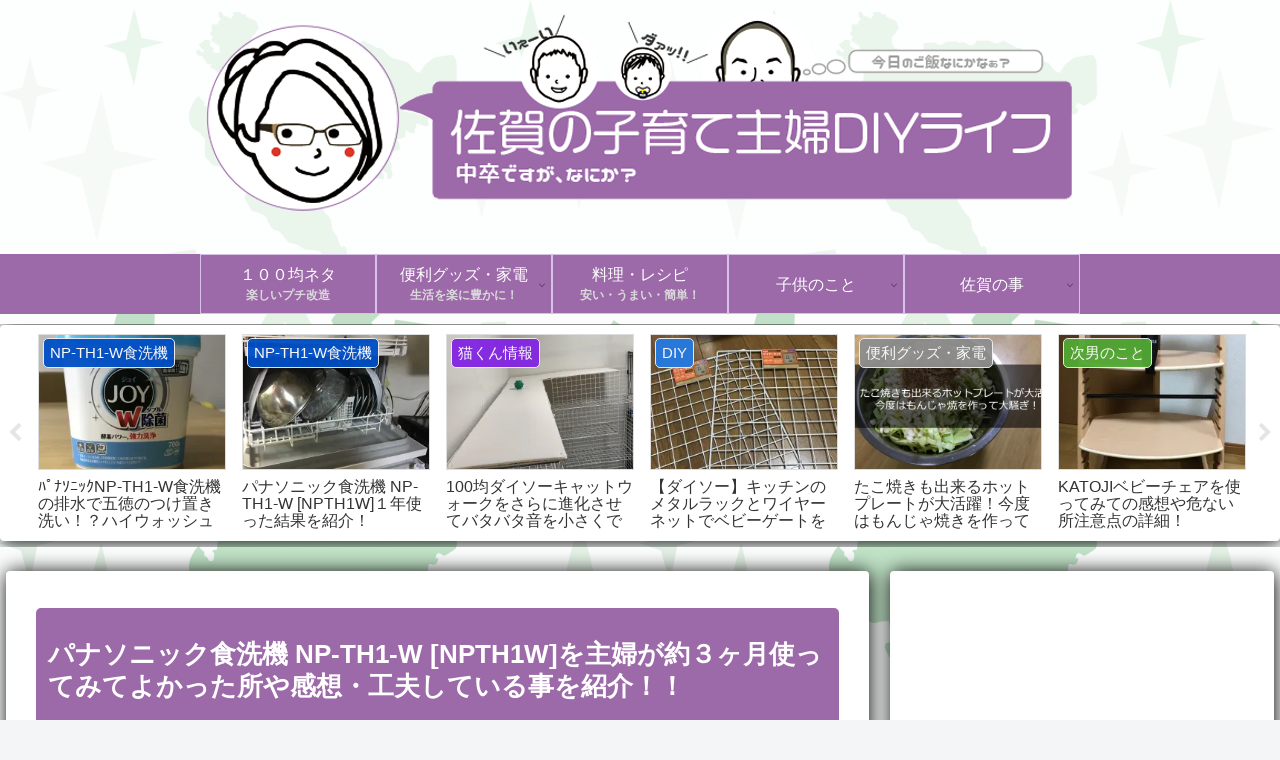

--- FILE ---
content_type: text/html; charset=UTF-8
request_url: https://watashi-life.work/archives/154
body_size: 52064
content:
<!doctype html>
<html lang="ja">

<head>
<meta charset="utf-8">
<meta http-equiv="X-UA-Compatible" content="IE=edge">
<meta name="viewport" content="width=device-width, initial-scale=1.0, viewport-fit=cover"/>
<meta name="referrer" content="no-referrer-when-downgrade"/>

  
  <!-- Other Analytics -->
<script async src="https://pagead2.googlesyndication.com/pagead/js/adsbygoogle.js?client=ca-pub-6530598549402762"
     crossorigin="anonymous"></script>
<!-- /Other Analytics -->
<!-- Google Search Console -->
<meta name="google-site-verification" content="QA8iBmnyFzQFPFwrSWjoEm9OMMT0xeDj2B5XKr0csWg" />
<!-- /Google Search Console -->
<!-- preconnect dns-prefetch -->
<link rel="preconnect dns-prefetch" href="//www.googletagmanager.com">
<link rel="preconnect dns-prefetch" href="//www.google-analytics.com">
<link rel="preconnect dns-prefetch" href="//ajax.googleapis.com">
<link rel="preconnect dns-prefetch" href="//cdnjs.cloudflare.com">
<link rel="preconnect dns-prefetch" href="//pagead2.googlesyndication.com">
<link rel="preconnect dns-prefetch" href="//googleads.g.doubleclick.net">
<link rel="preconnect dns-prefetch" href="//tpc.googlesyndication.com">
<link rel="preconnect dns-prefetch" href="//ad.doubleclick.net">
<link rel="preconnect dns-prefetch" href="//www.gstatic.com">
<link rel="preconnect dns-prefetch" href="//cse.google.com">
<link rel="preconnect dns-prefetch" href="//fonts.gstatic.com">
<link rel="preconnect dns-prefetch" href="//fonts.googleapis.com">
<link rel="preconnect dns-prefetch" href="//cms.quantserve.com">
<link rel="preconnect dns-prefetch" href="//secure.gravatar.com">
<link rel="preconnect dns-prefetch" href="//cdn.syndication.twimg.com">
<link rel="preconnect dns-prefetch" href="//cdn.jsdelivr.net">
<link rel="preconnect dns-prefetch" href="//images-fe.ssl-images-amazon.com">
<link rel="preconnect dns-prefetch" href="//completion.amazon.com">
<link rel="preconnect dns-prefetch" href="//m.media-amazon.com">
<link rel="preconnect dns-prefetch" href="//i.moshimo.com">
<link rel="preconnect dns-prefetch" href="//aml.valuecommerce.com">
<link rel="preconnect dns-prefetch" href="//dalc.valuecommerce.com">
<link rel="preconnect dns-prefetch" href="//dalb.valuecommerce.com">
<title>パナソニック食洗機 NP-TH1-W [NPTH1W]を主婦が約３ヶ月使ってみてよかった所や感想・工夫している事を紹介！！ | 佐賀の子育て主婦DIYライフ(^o^)</title>

		<!-- All in One SEO 4.1.8 -->
		<meta name="description" content="わたしママ みなさん、こんにちは！ メガネちゃんです☆彡 &amp;nbsp" />
		<meta name="robots" content="max-snippet:-1, max-image-preview:large, max-video-preview:-1" />
		<meta name="keywords" content="np-th1-w食洗機" />
		<link rel="canonical" href="https://watashi-life.work/archives/154" />
		<meta name="google" content="nositelinkssearchbox" />
		<script type="application/ld+json" class="aioseo-schema">
			{"@context":"https:\/\/schema.org","@graph":[{"@type":"WebSite","@id":"https:\/\/watashi-life.work\/#website","url":"https:\/\/watashi-life.work\/","name":"\u4f50\u8cc0\u306e\u5b50\u80b2\u3066\u4e3b\u5a66DIY\u30e9\u30a4\u30d5(^o^)","description":"\u73fe\u5728\u5c0f\u5b664\u5e74\u751f\u3068\u30013\u6b73\u5150\u30011\u6b73\u5150\u3068\u3001\u304a\u3063\u3061\u3087\u3053\u3061\u3087\u3044\u306a\u65e6\u90a3\u3068\u306e5\u4eba\u751f\u6d3b\uff01\u4f50\u8cc0\u3092\u4e2d\u5fc3\u306b\u65e5\u3005\u306e\u751f\u6d3b\u3092\u8c4a\u304b\u306b\u3067\u304d\u308b\u3088\u3046\u306b\u6539\u5584\u6539\u9769\u8a71\u3057\u5408\u3044\u3092\u30d6\u30ed\u30b0\u306b\u66f8\u304d\u7db4\u3063\u3066\u3044\u307e\u3059\u3002","inLanguage":"ja","publisher":{"@id":"https:\/\/watashi-life.work\/#organization"}},{"@type":"Organization","@id":"https:\/\/watashi-life.work\/#organization","name":"\u4f50\u8cc0\u306e\u5b50\u80b2\u3066\u4e3b\u5a66DIY\u30e9\u30a4\u30d5(^o^)","url":"https:\/\/watashi-life.work\/"},{"@type":"BreadcrumbList","@id":"https:\/\/watashi-life.work\/archives\/154#breadcrumblist","itemListElement":[{"@type":"ListItem","@id":"https:\/\/watashi-life.work\/#listItem","position":1,"item":{"@type":"WebPage","@id":"https:\/\/watashi-life.work\/","name":"\u30db\u30fc\u30e0","description":"\u5c0f\u5b66\u751f\u306e\u5b50\u4f9b\u30681\u6b73\u5150\u306e\u5b50\u80b2\u3066\u4e2d\uff01\u79c1\u304c\u6bce\u65e5\u751f\u6d3b\u3057\u3066\u3044\u3066\u3001\u3061\u3087\u3063\u3068\u305a\u3064\u6539\u5584\u3057\u3066\u697d\u306b\u306a\u3063\u305f\u308a\u3001\u65e9\u304f\u7d42\u308f\u3063\u305f\u308a\u3001\u7f8e\u5473\u3057\u304f\u306a\u3063\u305f\u308a\u3001\u751f\u6d3b\u3057\u3084\u3059\u304f\u306a\u3063\u305f\u308a\u3001\u5b50\u80b2\u3066\u3067\u304d\u3064\u304b\u3063\u305f\u3053\u3068\u304c\u697d\u306b\u306a\u3063\u305f\u308a\u3068\u3044\u3046\u4e8b\u3092\u3061\u3087\u3053\u3061\u3087\u3053\u66f8\u3044\u3066\u3044\u304d\u307e\u3059","url":"https:\/\/watashi-life.work\/"}}]},{"@type":"Person","@id":"https:\/\/watashi-life.work\/archives\/author\/hr6t4jrd5e84jes5#author","url":"https:\/\/watashi-life.work\/archives\/author\/hr6t4jrd5e84jes5","name":"\u3080\u3089\u3055\u304d\u30e1\u30ac\u30cd","image":{"@type":"ImageObject","@id":"https:\/\/watashi-life.work\/archives\/154#authorImage","url":"https:\/\/secure.gravatar.com\/avatar\/b750d17e7a39914ebe626e948dc06f9a?s=96&d=mm&r=g","width":96,"height":96,"caption":"\u3080\u3089\u3055\u304d\u30e1\u30ac\u30cd"}},{"@type":"WebPage","@id":"https:\/\/watashi-life.work\/archives\/154#webpage","url":"https:\/\/watashi-life.work\/archives\/154","name":"\u30d1\u30ca\u30bd\u30cb\u30c3\u30af\u98df\u6d17\u6a5f NP-TH1-W [NPTH1W]\u3092\u4e3b\u5a66\u304c\u7d04\uff13\u30f6\u6708\u4f7f\u3063\u3066\u307f\u3066\u3088\u304b\u3063\u305f\u6240\u3084\u611f\u60f3\u30fb\u5de5\u592b\u3057\u3066\u3044\u308b\u4e8b\u3092\u7d39\u4ecb\uff01\uff01 | \u4f50\u8cc0\u306e\u5b50\u80b2\u3066\u4e3b\u5a66DIY\u30e9\u30a4\u30d5(^o^)","description":"\u308f\u305f\u3057\u30de\u30de \u307f\u306a\u3055\u3093\u3001\u3053\u3093\u306b\u3061\u306f\uff01 \u30e1\u30ac\u30cd\u3061\u3083\u3093\u3067\u3059\u2606\u5f61 &nbsp","inLanguage":"ja","isPartOf":{"@id":"https:\/\/watashi-life.work\/#website"},"breadcrumb":{"@id":"https:\/\/watashi-life.work\/archives\/154#breadcrumblist"},"author":"https:\/\/watashi-life.work\/archives\/author\/hr6t4jrd5e84jes5#author","creator":"https:\/\/watashi-life.work\/archives\/author\/hr6t4jrd5e84jes5#author","image":{"@type":"ImageObject","@id":"https:\/\/watashi-life.work\/#mainImage","url":"https:\/\/i0.wp.com\/watashi-life.work\/wp-content\/uploads\/2018\/06\/7f38c9a9b3b013f66093c8ce0390aecc-e1529381296138.jpg?fit=567%2C752&ssl=1","width":567,"height":752},"primaryImageOfPage":{"@id":"https:\/\/watashi-life.work\/archives\/154#mainImage"},"datePublished":"2018-09-03T06:20:06+09:00","dateModified":"2019-02-19T06:19:30+09:00"},{"@type":"Article","@id":"https:\/\/watashi-life.work\/archives\/154#article","name":"\u30d1\u30ca\u30bd\u30cb\u30c3\u30af\u98df\u6d17\u6a5f NP-TH1-W [NPTH1W]\u3092\u4e3b\u5a66\u304c\u7d04\uff13\u30f6\u6708\u4f7f\u3063\u3066\u307f\u3066\u3088\u304b\u3063\u305f\u6240\u3084\u611f\u60f3\u30fb\u5de5\u592b\u3057\u3066\u3044\u308b\u4e8b\u3092\u7d39\u4ecb\uff01\uff01 | \u4f50\u8cc0\u306e\u5b50\u80b2\u3066\u4e3b\u5a66DIY\u30e9\u30a4\u30d5(^o^)","description":"\u308f\u305f\u3057\u30de\u30de \u307f\u306a\u3055\u3093\u3001\u3053\u3093\u306b\u3061\u306f\uff01 \u30e1\u30ac\u30cd\u3061\u3083\u3093\u3067\u3059\u2606\u5f61 &nbsp","inLanguage":"ja","headline":"\u30d1\u30ca\u30bd\u30cb\u30c3\u30af\u98df\u6d17\u6a5f NP-TH1-W [NPTH1W]\u3092\u4e3b\u5a66\u304c\u7d04\uff13\u30f6\u6708\u4f7f\u3063\u3066\u307f\u3066\u3088\u304b\u3063\u305f\u6240\u3084\u611f\u60f3\u30fb\u5de5\u592b\u3057\u3066\u3044\u308b\u4e8b\u3092\u7d39\u4ecb\uff01\uff01","author":{"@id":"https:\/\/watashi-life.work\/archives\/author\/hr6t4jrd5e84jes5#author"},"publisher":{"@id":"https:\/\/watashi-life.work\/#organization"},"datePublished":"2018-09-03T06:20:06+09:00","dateModified":"2019-02-19T06:19:30+09:00","articleSection":"NP-TH1-W\u98df\u6d17\u6a5f","mainEntityOfPage":{"@id":"https:\/\/watashi-life.work\/archives\/154#webpage"},"isPartOf":{"@id":"https:\/\/watashi-life.work\/archives\/154#webpage"},"image":{"@type":"ImageObject","@id":"https:\/\/watashi-life.work\/#articleImage","url":"https:\/\/i0.wp.com\/watashi-life.work\/wp-content\/uploads\/2018\/06\/7f38c9a9b3b013f66093c8ce0390aecc-e1529381296138.jpg?fit=567%2C752&ssl=1","width":567,"height":752}}]}
		</script>
		<!-- All in One SEO -->


<!-- OGP -->
<meta property="og:type" content="article">
<meta property="og:description" content="わたしママみなさん、こんにちは！メガネちゃんです☆彡ようやく食洗機がある生活にも慣れてきました。初回の記事では、食洗機を設置するスペースの確保や、設置の仕方などを紹介。２回目の記事では、数回使ってみて...">
<meta property="og:title" content="パナソニック食洗機 NP-TH1-W [NPTH1W]を主婦が約３ヶ月使ってみてよかった所や感想・工夫している事を紹介！！">
<meta property="og:url" content="https://watashi-life.work/archives/154">
<meta property="og:image" content="https://i0.wp.com/watashi-life.work/wp-content/uploads/2018/06/7f38c9a9b3b013f66093c8ce0390aecc-e1529381296138.jpg?fit=567%2C752&#038;ssl=1">
<meta property="og:site_name" content="佐賀の子育て主婦DIYライフ(^o^)">
<meta property="og:locale" content="ja_JP">
<meta property="article:published_time" content="2018-09-03T15:20:06+09:00" />
<meta property="article:modified_time" content="2019-02-19T15:19:30+09:00" />
<meta property="article:section" content="NP-TH1-W食洗機">
<!-- /OGP -->

<!-- Twitter Card -->
<meta name="twitter:card" content="summary">
<meta property="twitter:description" content="わたしママみなさん、こんにちは！メガネちゃんです☆彡ようやく食洗機がある生活にも慣れてきました。初回の記事では、食洗機を設置するスペースの確保や、設置の仕方などを紹介。２回目の記事では、数回使ってみて...">
<meta property="twitter:title" content="パナソニック食洗機 NP-TH1-W [NPTH1W]を主婦が約３ヶ月使ってみてよかった所や感想・工夫している事を紹介！！">
<meta property="twitter:url" content="https://watashi-life.work/archives/154">
<meta name="twitter:image" content="https://i0.wp.com/watashi-life.work/wp-content/uploads/2018/06/7f38c9a9b3b013f66093c8ce0390aecc-e1529381296138.jpg?fit=567%2C752&#038;ssl=1">
<meta name="twitter:domain" content="watashi-life.work">
<meta name="twitter:creator" content="@watashilifework">
<meta name="twitter:site" content="@watashilifework">
<!-- /Twitter Card -->
<link rel='dns-prefetch' href='//ajax.googleapis.com' />
<link rel='dns-prefetch' href='//cdnjs.cloudflare.com' />
<link rel='dns-prefetch' href='//s.w.org' />
<link rel='dns-prefetch' href='//i0.wp.com' />
<link rel='dns-prefetch' href='//i1.wp.com' />
<link rel='dns-prefetch' href='//i2.wp.com' />
<link rel='dns-prefetch' href='//c0.wp.com' />
<link rel="alternate" type="application/rss+xml" title="佐賀の子育て主婦DIYライフ(^o^) &raquo; フィード" href="https://watashi-life.work/feed" />
<link rel="alternate" type="application/rss+xml" title="佐賀の子育て主婦DIYライフ(^o^) &raquo; コメントフィード" href="https://watashi-life.work/comments/feed" />
<link rel="alternate" type="application/rss+xml" title="佐賀の子育て主婦DIYライフ(^o^) &raquo; パナソニック食洗機 NP-TH1-W [NPTH1W]を主婦が約３ヶ月使ってみてよかった所や感想・工夫している事を紹介！！ のコメントのフィード" href="https://watashi-life.work/archives/154/feed" />
<link rel='stylesheet' id='cocoon-style-css'  href='https://watashi-life.work/wp-content/themes/cocoon-master/style.css?ver=5.9.12&#038;fver=20210605103715' media='all' />
<style id='cocoon-style-inline-css'>
.go-to-top .go-to-top-button{background-color:#a15fe2}.go-to-top .go-to-top-button{color:#fff}.appeal{background-image:url(https://watashi-life.work/wp-content/uploads/2018/09/watashi.png)}.cat-label.cat-label-17,.cat-link.cat-link-17{background-color:#1e73be;color:#fff}.cat-label.cat-label-15,.cat-link.cat-link-15,.cat-label.cat-label-2,.cat-link.cat-link-2{background-color:#8224e3;color:#fff}.cat-label.cat-label-12,.cat-link.cat-link-12{background-color:#595959;color:#fff}.cat-label.cat-label-11,.cat-link.cat-link-11{background-color:#004fc6;color:#fff}.cat-label.cat-label-5,.cat-link.cat-link-5{background-color:#8e8e8e;color:#fff}.cat-label.cat-label-6,.cat-link.cat-link-6{background-color:#d93;color:#fff}.cat-label.cat-label-3,.cat-link.cat-link-3{background-color:#eabf48;color:#fff}.cat-label.cat-label-8,.cat-link.cat-link-8{background-color:#51a834;color:#fff}.cat-label.cat-label-4,.cat-link.cat-link-4{background-color:#21ce86;color:#fff}.cat-label.cat-label-9,.cat-link.cat-link-9{background-color:#247ae2;color:#fff}.cat-label.cat-label-7,.cat-link.cat-link-7{background-color:#ff3ac4;color:#fff}.cat-label.cat-label-1,.cat-link.cat-link-1{background-color:#93616f;color:#fff}.main{width:860px}.sidebar{width:376px}@media screen and (max-width:1280px){.wrap{width:auto}.main,.sidebar,.sidebar-left .main,.sidebar-left .sidebar{margin:0 .5%}.main{width:67.4%}.sidebar{padding:1.5%;width:30%}.entry-card-thumb{width:38%}.entry-card-content{margin-left:40%}}#notice-area{background-color:#d6c0e8}body::after{content:url(https://watashi-life.work/wp-content/themes/cocoon-master/lib/analytics/access.php?post_id=154&post_type=post);visibility:hidden;position:absolute;bottom:0;right:0;width:1px;height:1px;overflow:hidden;display:inline!important}.toc-checkbox{display:none}.toc-content{visibility:hidden;height:0;opacity:.2;transition:all .5s ease-out}.toc-checkbox:checked~.toc-content{visibility:visible;padding-top:.6em;height:100%;opacity:1}.toc-title::after{content:'[開く]';margin-left:.5em;cursor:pointer;font-size:.8em}.toc-title:hover::after{text-decoration:underline}.toc-checkbox:checked+.toc-title::after{content:'[閉じる]'}.eye-catch-wrap{justify-content:center}#footer{background:#d9cce2}.entry-content>*,.demo .entry-content p{line-height:1.8}.article p,.demo .entry-content p,.article dl,.article ul,.article ol,.article blockquote,.article pre,.article table,.article .author-box,.article .blogcard-wrap,.article .login-user-only,.article .information-box,.article .question-box,.article .alert-box,.article .information,.article .question,.article .alert,.article .memo-box,.article .comment-box,.article .common-icon-box,.article .blank-box,.article .button-block,.article .micro-bottom,.article .caption-box,.article .tab-caption-box,.article .label-box,.article .toggle-wrap,.article .wp-block-image,.booklink-box,.article .kaerebalink-box,.article .tomarebalink-box,.article .product-item-box,.article .speech-wrap,.article .toc,.article .column-wrap,.article .new-entry-cards,.article .popular-entry-cards,.article .navi-entry-cards,.article .box-menus,.article .ranking-item,.article .wp-block-categories,.article .wp-block-archives,.article .wp-block-archives-dropdown,.article .wp-block-calendar,.article .rss-entry-cards,.article .ad-area,.article .wp-block-gallery,.article .wp-block-audio,.article .wp-block-cover,.article .wp-block-file,.article .wp-block-media-text,.article .wp-block-video,.article .wp-block-buttons,.article .wp-block-columns,.article .wp-block-separator,.article .components-placeholder,.article .wp-block-search,.article .wp-block-social-links,.article .timeline-box,.article .blogcard-type,.article .btn-wrap,.article .btn-wrap a,.article .block-box,.article .wp-block-embed,.article .wp-block-group,.article .wp-block-table,.article .scrollable-table,.article .wp-block-separator,[data-type="core/freeform"]{margin-bottom:1.8em}.article h2,.article h3,.article h4,.article h5,.article h6{margin-bottom:18px}@media screen and (max-width:480px){.body,.menu-content{font-size:16px}.article h2,.article h3,.article h4,.article h5,.article h6{margin-bottom:16px}}@media screen and (max-width:781px){.wp-block-column{margin-bottom:1.8em}}@media screen and (max-width:599px){.column-wrap>div{margin-bottom:1.8em}}.article h2,.article h3,.article h4,.article h5,.article h6{margin-top:2.4em}.article .micro-top{margin-bottom:.36em}.article .micro-bottom{margin-top:-1.62em}.article .micro-balloon{margin-bottom:.9em}.article .micro-bottom.micro-balloon{margin-top:-1.26em}.blank-box.bb-key-color{border-color:#19448e}.iic-key-color li::before{color:#19448e}.blank-box.bb-tab.bb-key-color::before{background-color:#19448e}.tb-key-color .toggle-button{border:1px solid #19448e;background:#19448e;color:#fff}.tb-key-color .toggle-button::before{color:#ccc}.tb-key-color .toggle-checkbox:checked~.toggle-content{border-color:#19448e}.cb-key-color.caption-box{border-color:#19448e}.cb-key-color .caption-box-label{background-color:#19448e;color:#fff}.tcb-key-color .tab-caption-box-label{background-color:#19448e;color:#fff}.tcb-key-color .tab-caption-box-content{border-color:#19448e}.lb-key-color .label-box-content{border-color:#19448e}.mc-key-color{background-color:#19448e;color:#fff;border:0}.mc-key-color.micro-bottom::after{border-bottom-color:#19448e;border-top-color:transparent}.mc-key-color::before{border-top-color:transparent;border-bottom-color:transparent}.mc-key-color::after{border-top-color:#19448e}.btn-key-color,.btn-wrap.btn-wrap-key-color>a{background-color:#19448e}.has-text-color.has-key-color-color{color:#19448e}.has-background.has-key-color-background-color{background-color:#19448e}.body.article,body#tinymce.wp-editor{background-color:#fff}.body.article,.editor-post-title__block .editor-post-title__input,body#tinymce.wp-editor{color:#333}.body .has-key-color-background-color{background-color:#19448e}.body .has-key-color-color{color:#19448e}.body .has-key-color-border-color{border-color:#19448e}.btn-wrap.has-key-color-background-color>a{background-color:#19448e}.btn-wrap.has-key-color-color>a{color:#19448e}.btn-wrap.has-key-color-border-color>a{border-color:#19448e}.bb-tab.has-key-color-border-color .bb-label{background-color:#19448e}.toggle-wrap.has-key-color-border-color .toggle-button{background-color:#19448e}.toggle-wrap.has-key-color-border-color .toggle-button,.toggle-wrap.has-key-color-border-color .toggle-content{border-color:#19448e}.iconlist-box.has-key-color-icon-color li::before{color:#19448e}.micro-balloon.has-key-color-background-color{background-color:#19448e;border-color:transparent}.micro-balloon.has-key-color-background-color.micro-bottom::after{border-bottom-color:#19448e;border-top-color:transparent}.micro-balloon.has-key-color-background-color::before{border-top-color:transparent;border-bottom-color:transparent}.micro-balloon.has-key-color-background-color::after{border-top-color:#19448e}.micro-balloon.has-border-color.has-key-color-border-color{border-color:#19448e}.micro-balloon.micro-top.has-key-color-border-color::before{border-top-color:#19448e}.micro-balloon.micro-bottom.has-key-color-border-color::before{border-bottom-color:#19448e}.caption-box.has-key-color-border-color .box-label{background-color:#19448e}.tab-caption-box.has-key-color-border-color .box-label{background-color:#19448e}.tab-caption-box.has-key-color-border-color .box-content{border-color:#19448e}.tab-caption-box.has-key-color-background-color .box-content{background-color:#19448e}.label-box.has-key-color-border-color .box-content{border-color:#19448e}.label-box.has-key-color-background-color .box-content{background-color:#19448e}.sbp-l .speech-balloon.has-key-color-border-color::before{border-right-color:#19448e}.sbp-r .speech-balloon.has-key-color-border-color::before{border-left-color:#19448e}.sbp-l .speech-balloon.has-key-color-background-color::after{border-right-color:#19448e}.sbp-r .speech-balloon.has-key-color-background-color::after{border-left-color:#19448e}.sbs-line.sbp-r .speech-balloon.has-key-color-background-color{background-color:#19448e}.sbs-line.sbp-r .speech-balloon.has-key-color-border-color{border-color:#19448e}.speech-wrap.sbs-think .speech-balloon.has-key-color-border-color::before,.speech-wrap.sbs-think .speech-balloon.has-key-color-border-color::after{border-color:#19448e}.sbs-think .speech-balloon.has-key-color-background-color::before,.sbs-think .speech-balloon.has-key-color-background-color::after{background-color:#19448e}.timeline-box.has-key-color-point-color .timeline-item::before{background-color:#19448e}.body .has-red-background-color{background-color:#e60033}.body .has-red-color{color:#e60033}.body .has-red-border-color{border-color:#e60033}.btn-wrap.has-red-background-color>a{background-color:#e60033}.btn-wrap.has-red-color>a{color:#e60033}.btn-wrap.has-red-border-color>a{border-color:#e60033}.bb-tab.has-red-border-color .bb-label{background-color:#e60033}.toggle-wrap.has-red-border-color .toggle-button{background-color:#e60033}.toggle-wrap.has-red-border-color .toggle-button,.toggle-wrap.has-red-border-color .toggle-content{border-color:#e60033}.iconlist-box.has-red-icon-color li::before{color:#e60033}.micro-balloon.has-red-background-color{background-color:#e60033;border-color:transparent}.micro-balloon.has-red-background-color.micro-bottom::after{border-bottom-color:#e60033;border-top-color:transparent}.micro-balloon.has-red-background-color::before{border-top-color:transparent;border-bottom-color:transparent}.micro-balloon.has-red-background-color::after{border-top-color:#e60033}.micro-balloon.has-border-color.has-red-border-color{border-color:#e60033}.micro-balloon.micro-top.has-red-border-color::before{border-top-color:#e60033}.micro-balloon.micro-bottom.has-red-border-color::before{border-bottom-color:#e60033}.caption-box.has-red-border-color .box-label{background-color:#e60033}.tab-caption-box.has-red-border-color .box-label{background-color:#e60033}.tab-caption-box.has-red-border-color .box-content{border-color:#e60033}.tab-caption-box.has-red-background-color .box-content{background-color:#e60033}.label-box.has-red-border-color .box-content{border-color:#e60033}.label-box.has-red-background-color .box-content{background-color:#e60033}.sbp-l .speech-balloon.has-red-border-color::before{border-right-color:#e60033}.sbp-r .speech-balloon.has-red-border-color::before{border-left-color:#e60033}.sbp-l .speech-balloon.has-red-background-color::after{border-right-color:#e60033}.sbp-r .speech-balloon.has-red-background-color::after{border-left-color:#e60033}.sbs-line.sbp-r .speech-balloon.has-red-background-color{background-color:#e60033}.sbs-line.sbp-r .speech-balloon.has-red-border-color{border-color:#e60033}.speech-wrap.sbs-think .speech-balloon.has-red-border-color::before,.speech-wrap.sbs-think .speech-balloon.has-red-border-color::after{border-color:#e60033}.sbs-think .speech-balloon.has-red-background-color::before,.sbs-think .speech-balloon.has-red-background-color::after{background-color:#e60033}.timeline-box.has-red-point-color .timeline-item::before{background-color:#e60033}.body .has-pink-background-color{background-color:#e95295}.body .has-pink-color{color:#e95295}.body .has-pink-border-color{border-color:#e95295}.btn-wrap.has-pink-background-color>a{background-color:#e95295}.btn-wrap.has-pink-color>a{color:#e95295}.btn-wrap.has-pink-border-color>a{border-color:#e95295}.bb-tab.has-pink-border-color .bb-label{background-color:#e95295}.toggle-wrap.has-pink-border-color .toggle-button{background-color:#e95295}.toggle-wrap.has-pink-border-color .toggle-button,.toggle-wrap.has-pink-border-color .toggle-content{border-color:#e95295}.iconlist-box.has-pink-icon-color li::before{color:#e95295}.micro-balloon.has-pink-background-color{background-color:#e95295;border-color:transparent}.micro-balloon.has-pink-background-color.micro-bottom::after{border-bottom-color:#e95295;border-top-color:transparent}.micro-balloon.has-pink-background-color::before{border-top-color:transparent;border-bottom-color:transparent}.micro-balloon.has-pink-background-color::after{border-top-color:#e95295}.micro-balloon.has-border-color.has-pink-border-color{border-color:#e95295}.micro-balloon.micro-top.has-pink-border-color::before{border-top-color:#e95295}.micro-balloon.micro-bottom.has-pink-border-color::before{border-bottom-color:#e95295}.caption-box.has-pink-border-color .box-label{background-color:#e95295}.tab-caption-box.has-pink-border-color .box-label{background-color:#e95295}.tab-caption-box.has-pink-border-color .box-content{border-color:#e95295}.tab-caption-box.has-pink-background-color .box-content{background-color:#e95295}.label-box.has-pink-border-color .box-content{border-color:#e95295}.label-box.has-pink-background-color .box-content{background-color:#e95295}.sbp-l .speech-balloon.has-pink-border-color::before{border-right-color:#e95295}.sbp-r .speech-balloon.has-pink-border-color::before{border-left-color:#e95295}.sbp-l .speech-balloon.has-pink-background-color::after{border-right-color:#e95295}.sbp-r .speech-balloon.has-pink-background-color::after{border-left-color:#e95295}.sbs-line.sbp-r .speech-balloon.has-pink-background-color{background-color:#e95295}.sbs-line.sbp-r .speech-balloon.has-pink-border-color{border-color:#e95295}.speech-wrap.sbs-think .speech-balloon.has-pink-border-color::before,.speech-wrap.sbs-think .speech-balloon.has-pink-border-color::after{border-color:#e95295}.sbs-think .speech-balloon.has-pink-background-color::before,.sbs-think .speech-balloon.has-pink-background-color::after{background-color:#e95295}.timeline-box.has-pink-point-color .timeline-item::before{background-color:#e95295}.body .has-purple-background-color{background-color:#884898}.body .has-purple-color{color:#884898}.body .has-purple-border-color{border-color:#884898}.btn-wrap.has-purple-background-color>a{background-color:#884898}.btn-wrap.has-purple-color>a{color:#884898}.btn-wrap.has-purple-border-color>a{border-color:#884898}.bb-tab.has-purple-border-color .bb-label{background-color:#884898}.toggle-wrap.has-purple-border-color .toggle-button{background-color:#884898}.toggle-wrap.has-purple-border-color .toggle-button,.toggle-wrap.has-purple-border-color .toggle-content{border-color:#884898}.iconlist-box.has-purple-icon-color li::before{color:#884898}.micro-balloon.has-purple-background-color{background-color:#884898;border-color:transparent}.micro-balloon.has-purple-background-color.micro-bottom::after{border-bottom-color:#884898;border-top-color:transparent}.micro-balloon.has-purple-background-color::before{border-top-color:transparent;border-bottom-color:transparent}.micro-balloon.has-purple-background-color::after{border-top-color:#884898}.micro-balloon.has-border-color.has-purple-border-color{border-color:#884898}.micro-balloon.micro-top.has-purple-border-color::before{border-top-color:#884898}.micro-balloon.micro-bottom.has-purple-border-color::before{border-bottom-color:#884898}.caption-box.has-purple-border-color .box-label{background-color:#884898}.tab-caption-box.has-purple-border-color .box-label{background-color:#884898}.tab-caption-box.has-purple-border-color .box-content{border-color:#884898}.tab-caption-box.has-purple-background-color .box-content{background-color:#884898}.label-box.has-purple-border-color .box-content{border-color:#884898}.label-box.has-purple-background-color .box-content{background-color:#884898}.sbp-l .speech-balloon.has-purple-border-color::before{border-right-color:#884898}.sbp-r .speech-balloon.has-purple-border-color::before{border-left-color:#884898}.sbp-l .speech-balloon.has-purple-background-color::after{border-right-color:#884898}.sbp-r .speech-balloon.has-purple-background-color::after{border-left-color:#884898}.sbs-line.sbp-r .speech-balloon.has-purple-background-color{background-color:#884898}.sbs-line.sbp-r .speech-balloon.has-purple-border-color{border-color:#884898}.speech-wrap.sbs-think .speech-balloon.has-purple-border-color::before,.speech-wrap.sbs-think .speech-balloon.has-purple-border-color::after{border-color:#884898}.sbs-think .speech-balloon.has-purple-background-color::before,.sbs-think .speech-balloon.has-purple-background-color::after{background-color:#884898}.timeline-box.has-purple-point-color .timeline-item::before{background-color:#884898}.body .has-deep-background-color{background-color:#55295b}.body .has-deep-color{color:#55295b}.body .has-deep-border-color{border-color:#55295b}.btn-wrap.has-deep-background-color>a{background-color:#55295b}.btn-wrap.has-deep-color>a{color:#55295b}.btn-wrap.has-deep-border-color>a{border-color:#55295b}.bb-tab.has-deep-border-color .bb-label{background-color:#55295b}.toggle-wrap.has-deep-border-color .toggle-button{background-color:#55295b}.toggle-wrap.has-deep-border-color .toggle-button,.toggle-wrap.has-deep-border-color .toggle-content{border-color:#55295b}.iconlist-box.has-deep-icon-color li::before{color:#55295b}.micro-balloon.has-deep-background-color{background-color:#55295b;border-color:transparent}.micro-balloon.has-deep-background-color.micro-bottom::after{border-bottom-color:#55295b;border-top-color:transparent}.micro-balloon.has-deep-background-color::before{border-top-color:transparent;border-bottom-color:transparent}.micro-balloon.has-deep-background-color::after{border-top-color:#55295b}.micro-balloon.has-border-color.has-deep-border-color{border-color:#55295b}.micro-balloon.micro-top.has-deep-border-color::before{border-top-color:#55295b}.micro-balloon.micro-bottom.has-deep-border-color::before{border-bottom-color:#55295b}.caption-box.has-deep-border-color .box-label{background-color:#55295b}.tab-caption-box.has-deep-border-color .box-label{background-color:#55295b}.tab-caption-box.has-deep-border-color .box-content{border-color:#55295b}.tab-caption-box.has-deep-background-color .box-content{background-color:#55295b}.label-box.has-deep-border-color .box-content{border-color:#55295b}.label-box.has-deep-background-color .box-content{background-color:#55295b}.sbp-l .speech-balloon.has-deep-border-color::before{border-right-color:#55295b}.sbp-r .speech-balloon.has-deep-border-color::before{border-left-color:#55295b}.sbp-l .speech-balloon.has-deep-background-color::after{border-right-color:#55295b}.sbp-r .speech-balloon.has-deep-background-color::after{border-left-color:#55295b}.sbs-line.sbp-r .speech-balloon.has-deep-background-color{background-color:#55295b}.sbs-line.sbp-r .speech-balloon.has-deep-border-color{border-color:#55295b}.speech-wrap.sbs-think .speech-balloon.has-deep-border-color::before,.speech-wrap.sbs-think .speech-balloon.has-deep-border-color::after{border-color:#55295b}.sbs-think .speech-balloon.has-deep-background-color::before,.sbs-think .speech-balloon.has-deep-background-color::after{background-color:#55295b}.timeline-box.has-deep-point-color .timeline-item::before{background-color:#55295b}.body .has-indigo-background-color{background-color:#1e50a2}.body .has-indigo-color{color:#1e50a2}.body .has-indigo-border-color{border-color:#1e50a2}.btn-wrap.has-indigo-background-color>a{background-color:#1e50a2}.btn-wrap.has-indigo-color>a{color:#1e50a2}.btn-wrap.has-indigo-border-color>a{border-color:#1e50a2}.bb-tab.has-indigo-border-color .bb-label{background-color:#1e50a2}.toggle-wrap.has-indigo-border-color .toggle-button{background-color:#1e50a2}.toggle-wrap.has-indigo-border-color .toggle-button,.toggle-wrap.has-indigo-border-color .toggle-content{border-color:#1e50a2}.iconlist-box.has-indigo-icon-color li::before{color:#1e50a2}.micro-balloon.has-indigo-background-color{background-color:#1e50a2;border-color:transparent}.micro-balloon.has-indigo-background-color.micro-bottom::after{border-bottom-color:#1e50a2;border-top-color:transparent}.micro-balloon.has-indigo-background-color::before{border-top-color:transparent;border-bottom-color:transparent}.micro-balloon.has-indigo-background-color::after{border-top-color:#1e50a2}.micro-balloon.has-border-color.has-indigo-border-color{border-color:#1e50a2}.micro-balloon.micro-top.has-indigo-border-color::before{border-top-color:#1e50a2}.micro-balloon.micro-bottom.has-indigo-border-color::before{border-bottom-color:#1e50a2}.caption-box.has-indigo-border-color .box-label{background-color:#1e50a2}.tab-caption-box.has-indigo-border-color .box-label{background-color:#1e50a2}.tab-caption-box.has-indigo-border-color .box-content{border-color:#1e50a2}.tab-caption-box.has-indigo-background-color .box-content{background-color:#1e50a2}.label-box.has-indigo-border-color .box-content{border-color:#1e50a2}.label-box.has-indigo-background-color .box-content{background-color:#1e50a2}.sbp-l .speech-balloon.has-indigo-border-color::before{border-right-color:#1e50a2}.sbp-r .speech-balloon.has-indigo-border-color::before{border-left-color:#1e50a2}.sbp-l .speech-balloon.has-indigo-background-color::after{border-right-color:#1e50a2}.sbp-r .speech-balloon.has-indigo-background-color::after{border-left-color:#1e50a2}.sbs-line.sbp-r .speech-balloon.has-indigo-background-color{background-color:#1e50a2}.sbs-line.sbp-r .speech-balloon.has-indigo-border-color{border-color:#1e50a2}.speech-wrap.sbs-think .speech-balloon.has-indigo-border-color::before,.speech-wrap.sbs-think .speech-balloon.has-indigo-border-color::after{border-color:#1e50a2}.sbs-think .speech-balloon.has-indigo-background-color::before,.sbs-think .speech-balloon.has-indigo-background-color::after{background-color:#1e50a2}.timeline-box.has-indigo-point-color .timeline-item::before{background-color:#1e50a2}.body .has-blue-background-color{background-color:#0095d9}.body .has-blue-color{color:#0095d9}.body .has-blue-border-color{border-color:#0095d9}.btn-wrap.has-blue-background-color>a{background-color:#0095d9}.btn-wrap.has-blue-color>a{color:#0095d9}.btn-wrap.has-blue-border-color>a{border-color:#0095d9}.bb-tab.has-blue-border-color .bb-label{background-color:#0095d9}.toggle-wrap.has-blue-border-color .toggle-button{background-color:#0095d9}.toggle-wrap.has-blue-border-color .toggle-button,.toggle-wrap.has-blue-border-color .toggle-content{border-color:#0095d9}.iconlist-box.has-blue-icon-color li::before{color:#0095d9}.micro-balloon.has-blue-background-color{background-color:#0095d9;border-color:transparent}.micro-balloon.has-blue-background-color.micro-bottom::after{border-bottom-color:#0095d9;border-top-color:transparent}.micro-balloon.has-blue-background-color::before{border-top-color:transparent;border-bottom-color:transparent}.micro-balloon.has-blue-background-color::after{border-top-color:#0095d9}.micro-balloon.has-border-color.has-blue-border-color{border-color:#0095d9}.micro-balloon.micro-top.has-blue-border-color::before{border-top-color:#0095d9}.micro-balloon.micro-bottom.has-blue-border-color::before{border-bottom-color:#0095d9}.caption-box.has-blue-border-color .box-label{background-color:#0095d9}.tab-caption-box.has-blue-border-color .box-label{background-color:#0095d9}.tab-caption-box.has-blue-border-color .box-content{border-color:#0095d9}.tab-caption-box.has-blue-background-color .box-content{background-color:#0095d9}.label-box.has-blue-border-color .box-content{border-color:#0095d9}.label-box.has-blue-background-color .box-content{background-color:#0095d9}.sbp-l .speech-balloon.has-blue-border-color::before{border-right-color:#0095d9}.sbp-r .speech-balloon.has-blue-border-color::before{border-left-color:#0095d9}.sbp-l .speech-balloon.has-blue-background-color::after{border-right-color:#0095d9}.sbp-r .speech-balloon.has-blue-background-color::after{border-left-color:#0095d9}.sbs-line.sbp-r .speech-balloon.has-blue-background-color{background-color:#0095d9}.sbs-line.sbp-r .speech-balloon.has-blue-border-color{border-color:#0095d9}.speech-wrap.sbs-think .speech-balloon.has-blue-border-color::before,.speech-wrap.sbs-think .speech-balloon.has-blue-border-color::after{border-color:#0095d9}.sbs-think .speech-balloon.has-blue-background-color::before,.sbs-think .speech-balloon.has-blue-background-color::after{background-color:#0095d9}.timeline-box.has-blue-point-color .timeline-item::before{background-color:#0095d9}.body .has-light-blue-background-color{background-color:#2ca9e1}.body .has-light-blue-color{color:#2ca9e1}.body .has-light-blue-border-color{border-color:#2ca9e1}.btn-wrap.has-light-blue-background-color>a{background-color:#2ca9e1}.btn-wrap.has-light-blue-color>a{color:#2ca9e1}.btn-wrap.has-light-blue-border-color>a{border-color:#2ca9e1}.bb-tab.has-light-blue-border-color .bb-label{background-color:#2ca9e1}.toggle-wrap.has-light-blue-border-color .toggle-button{background-color:#2ca9e1}.toggle-wrap.has-light-blue-border-color .toggle-button,.toggle-wrap.has-light-blue-border-color .toggle-content{border-color:#2ca9e1}.iconlist-box.has-light-blue-icon-color li::before{color:#2ca9e1}.micro-balloon.has-light-blue-background-color{background-color:#2ca9e1;border-color:transparent}.micro-balloon.has-light-blue-background-color.micro-bottom::after{border-bottom-color:#2ca9e1;border-top-color:transparent}.micro-balloon.has-light-blue-background-color::before{border-top-color:transparent;border-bottom-color:transparent}.micro-balloon.has-light-blue-background-color::after{border-top-color:#2ca9e1}.micro-balloon.has-border-color.has-light-blue-border-color{border-color:#2ca9e1}.micro-balloon.micro-top.has-light-blue-border-color::before{border-top-color:#2ca9e1}.micro-balloon.micro-bottom.has-light-blue-border-color::before{border-bottom-color:#2ca9e1}.caption-box.has-light-blue-border-color .box-label{background-color:#2ca9e1}.tab-caption-box.has-light-blue-border-color .box-label{background-color:#2ca9e1}.tab-caption-box.has-light-blue-border-color .box-content{border-color:#2ca9e1}.tab-caption-box.has-light-blue-background-color .box-content{background-color:#2ca9e1}.label-box.has-light-blue-border-color .box-content{border-color:#2ca9e1}.label-box.has-light-blue-background-color .box-content{background-color:#2ca9e1}.sbp-l .speech-balloon.has-light-blue-border-color::before{border-right-color:#2ca9e1}.sbp-r .speech-balloon.has-light-blue-border-color::before{border-left-color:#2ca9e1}.sbp-l .speech-balloon.has-light-blue-background-color::after{border-right-color:#2ca9e1}.sbp-r .speech-balloon.has-light-blue-background-color::after{border-left-color:#2ca9e1}.sbs-line.sbp-r .speech-balloon.has-light-blue-background-color{background-color:#2ca9e1}.sbs-line.sbp-r .speech-balloon.has-light-blue-border-color{border-color:#2ca9e1}.speech-wrap.sbs-think .speech-balloon.has-light-blue-border-color::before,.speech-wrap.sbs-think .speech-balloon.has-light-blue-border-color::after{border-color:#2ca9e1}.sbs-think .speech-balloon.has-light-blue-background-color::before,.sbs-think .speech-balloon.has-light-blue-background-color::after{background-color:#2ca9e1}.timeline-box.has-light-blue-point-color .timeline-item::before{background-color:#2ca9e1}.body .has-cyan-background-color{background-color:#00a3af}.body .has-cyan-color{color:#00a3af}.body .has-cyan-border-color{border-color:#00a3af}.btn-wrap.has-cyan-background-color>a{background-color:#00a3af}.btn-wrap.has-cyan-color>a{color:#00a3af}.btn-wrap.has-cyan-border-color>a{border-color:#00a3af}.bb-tab.has-cyan-border-color .bb-label{background-color:#00a3af}.toggle-wrap.has-cyan-border-color .toggle-button{background-color:#00a3af}.toggle-wrap.has-cyan-border-color .toggle-button,.toggle-wrap.has-cyan-border-color .toggle-content{border-color:#00a3af}.iconlist-box.has-cyan-icon-color li::before{color:#00a3af}.micro-balloon.has-cyan-background-color{background-color:#00a3af;border-color:transparent}.micro-balloon.has-cyan-background-color.micro-bottom::after{border-bottom-color:#00a3af;border-top-color:transparent}.micro-balloon.has-cyan-background-color::before{border-top-color:transparent;border-bottom-color:transparent}.micro-balloon.has-cyan-background-color::after{border-top-color:#00a3af}.micro-balloon.has-border-color.has-cyan-border-color{border-color:#00a3af}.micro-balloon.micro-top.has-cyan-border-color::before{border-top-color:#00a3af}.micro-balloon.micro-bottom.has-cyan-border-color::before{border-bottom-color:#00a3af}.caption-box.has-cyan-border-color .box-label{background-color:#00a3af}.tab-caption-box.has-cyan-border-color .box-label{background-color:#00a3af}.tab-caption-box.has-cyan-border-color .box-content{border-color:#00a3af}.tab-caption-box.has-cyan-background-color .box-content{background-color:#00a3af}.label-box.has-cyan-border-color .box-content{border-color:#00a3af}.label-box.has-cyan-background-color .box-content{background-color:#00a3af}.sbp-l .speech-balloon.has-cyan-border-color::before{border-right-color:#00a3af}.sbp-r .speech-balloon.has-cyan-border-color::before{border-left-color:#00a3af}.sbp-l .speech-balloon.has-cyan-background-color::after{border-right-color:#00a3af}.sbp-r .speech-balloon.has-cyan-background-color::after{border-left-color:#00a3af}.sbs-line.sbp-r .speech-balloon.has-cyan-background-color{background-color:#00a3af}.sbs-line.sbp-r .speech-balloon.has-cyan-border-color{border-color:#00a3af}.speech-wrap.sbs-think .speech-balloon.has-cyan-border-color::before,.speech-wrap.sbs-think .speech-balloon.has-cyan-border-color::after{border-color:#00a3af}.sbs-think .speech-balloon.has-cyan-background-color::before,.sbs-think .speech-balloon.has-cyan-background-color::after{background-color:#00a3af}.timeline-box.has-cyan-point-color .timeline-item::before{background-color:#00a3af}.body .has-teal-background-color{background-color:#007b43}.body .has-teal-color{color:#007b43}.body .has-teal-border-color{border-color:#007b43}.btn-wrap.has-teal-background-color>a{background-color:#007b43}.btn-wrap.has-teal-color>a{color:#007b43}.btn-wrap.has-teal-border-color>a{border-color:#007b43}.bb-tab.has-teal-border-color .bb-label{background-color:#007b43}.toggle-wrap.has-teal-border-color .toggle-button{background-color:#007b43}.toggle-wrap.has-teal-border-color .toggle-button,.toggle-wrap.has-teal-border-color .toggle-content{border-color:#007b43}.iconlist-box.has-teal-icon-color li::before{color:#007b43}.micro-balloon.has-teal-background-color{background-color:#007b43;border-color:transparent}.micro-balloon.has-teal-background-color.micro-bottom::after{border-bottom-color:#007b43;border-top-color:transparent}.micro-balloon.has-teal-background-color::before{border-top-color:transparent;border-bottom-color:transparent}.micro-balloon.has-teal-background-color::after{border-top-color:#007b43}.micro-balloon.has-border-color.has-teal-border-color{border-color:#007b43}.micro-balloon.micro-top.has-teal-border-color::before{border-top-color:#007b43}.micro-balloon.micro-bottom.has-teal-border-color::before{border-bottom-color:#007b43}.caption-box.has-teal-border-color .box-label{background-color:#007b43}.tab-caption-box.has-teal-border-color .box-label{background-color:#007b43}.tab-caption-box.has-teal-border-color .box-content{border-color:#007b43}.tab-caption-box.has-teal-background-color .box-content{background-color:#007b43}.label-box.has-teal-border-color .box-content{border-color:#007b43}.label-box.has-teal-background-color .box-content{background-color:#007b43}.sbp-l .speech-balloon.has-teal-border-color::before{border-right-color:#007b43}.sbp-r .speech-balloon.has-teal-border-color::before{border-left-color:#007b43}.sbp-l .speech-balloon.has-teal-background-color::after{border-right-color:#007b43}.sbp-r .speech-balloon.has-teal-background-color::after{border-left-color:#007b43}.sbs-line.sbp-r .speech-balloon.has-teal-background-color{background-color:#007b43}.sbs-line.sbp-r .speech-balloon.has-teal-border-color{border-color:#007b43}.speech-wrap.sbs-think .speech-balloon.has-teal-border-color::before,.speech-wrap.sbs-think .speech-balloon.has-teal-border-color::after{border-color:#007b43}.sbs-think .speech-balloon.has-teal-background-color::before,.sbs-think .speech-balloon.has-teal-background-color::after{background-color:#007b43}.timeline-box.has-teal-point-color .timeline-item::before{background-color:#007b43}.body .has-green-background-color{background-color:#3eb370}.body .has-green-color{color:#3eb370}.body .has-green-border-color{border-color:#3eb370}.btn-wrap.has-green-background-color>a{background-color:#3eb370}.btn-wrap.has-green-color>a{color:#3eb370}.btn-wrap.has-green-border-color>a{border-color:#3eb370}.bb-tab.has-green-border-color .bb-label{background-color:#3eb370}.toggle-wrap.has-green-border-color .toggle-button{background-color:#3eb370}.toggle-wrap.has-green-border-color .toggle-button,.toggle-wrap.has-green-border-color .toggle-content{border-color:#3eb370}.iconlist-box.has-green-icon-color li::before{color:#3eb370}.micro-balloon.has-green-background-color{background-color:#3eb370;border-color:transparent}.micro-balloon.has-green-background-color.micro-bottom::after{border-bottom-color:#3eb370;border-top-color:transparent}.micro-balloon.has-green-background-color::before{border-top-color:transparent;border-bottom-color:transparent}.micro-balloon.has-green-background-color::after{border-top-color:#3eb370}.micro-balloon.has-border-color.has-green-border-color{border-color:#3eb370}.micro-balloon.micro-top.has-green-border-color::before{border-top-color:#3eb370}.micro-balloon.micro-bottom.has-green-border-color::before{border-bottom-color:#3eb370}.caption-box.has-green-border-color .box-label{background-color:#3eb370}.tab-caption-box.has-green-border-color .box-label{background-color:#3eb370}.tab-caption-box.has-green-border-color .box-content{border-color:#3eb370}.tab-caption-box.has-green-background-color .box-content{background-color:#3eb370}.label-box.has-green-border-color .box-content{border-color:#3eb370}.label-box.has-green-background-color .box-content{background-color:#3eb370}.sbp-l .speech-balloon.has-green-border-color::before{border-right-color:#3eb370}.sbp-r .speech-balloon.has-green-border-color::before{border-left-color:#3eb370}.sbp-l .speech-balloon.has-green-background-color::after{border-right-color:#3eb370}.sbp-r .speech-balloon.has-green-background-color::after{border-left-color:#3eb370}.sbs-line.sbp-r .speech-balloon.has-green-background-color{background-color:#3eb370}.sbs-line.sbp-r .speech-balloon.has-green-border-color{border-color:#3eb370}.speech-wrap.sbs-think .speech-balloon.has-green-border-color::before,.speech-wrap.sbs-think .speech-balloon.has-green-border-color::after{border-color:#3eb370}.sbs-think .speech-balloon.has-green-background-color::before,.sbs-think .speech-balloon.has-green-background-color::after{background-color:#3eb370}.timeline-box.has-green-point-color .timeline-item::before{background-color:#3eb370}.body .has-light-green-background-color{background-color:#8bc34a}.body .has-light-green-color{color:#8bc34a}.body .has-light-green-border-color{border-color:#8bc34a}.btn-wrap.has-light-green-background-color>a{background-color:#8bc34a}.btn-wrap.has-light-green-color>a{color:#8bc34a}.btn-wrap.has-light-green-border-color>a{border-color:#8bc34a}.bb-tab.has-light-green-border-color .bb-label{background-color:#8bc34a}.toggle-wrap.has-light-green-border-color .toggle-button{background-color:#8bc34a}.toggle-wrap.has-light-green-border-color .toggle-button,.toggle-wrap.has-light-green-border-color .toggle-content{border-color:#8bc34a}.iconlist-box.has-light-green-icon-color li::before{color:#8bc34a}.micro-balloon.has-light-green-background-color{background-color:#8bc34a;border-color:transparent}.micro-balloon.has-light-green-background-color.micro-bottom::after{border-bottom-color:#8bc34a;border-top-color:transparent}.micro-balloon.has-light-green-background-color::before{border-top-color:transparent;border-bottom-color:transparent}.micro-balloon.has-light-green-background-color::after{border-top-color:#8bc34a}.micro-balloon.has-border-color.has-light-green-border-color{border-color:#8bc34a}.micro-balloon.micro-top.has-light-green-border-color::before{border-top-color:#8bc34a}.micro-balloon.micro-bottom.has-light-green-border-color::before{border-bottom-color:#8bc34a}.caption-box.has-light-green-border-color .box-label{background-color:#8bc34a}.tab-caption-box.has-light-green-border-color .box-label{background-color:#8bc34a}.tab-caption-box.has-light-green-border-color .box-content{border-color:#8bc34a}.tab-caption-box.has-light-green-background-color .box-content{background-color:#8bc34a}.label-box.has-light-green-border-color .box-content{border-color:#8bc34a}.label-box.has-light-green-background-color .box-content{background-color:#8bc34a}.sbp-l .speech-balloon.has-light-green-border-color::before{border-right-color:#8bc34a}.sbp-r .speech-balloon.has-light-green-border-color::before{border-left-color:#8bc34a}.sbp-l .speech-balloon.has-light-green-background-color::after{border-right-color:#8bc34a}.sbp-r .speech-balloon.has-light-green-background-color::after{border-left-color:#8bc34a}.sbs-line.sbp-r .speech-balloon.has-light-green-background-color{background-color:#8bc34a}.sbs-line.sbp-r .speech-balloon.has-light-green-border-color{border-color:#8bc34a}.speech-wrap.sbs-think .speech-balloon.has-light-green-border-color::before,.speech-wrap.sbs-think .speech-balloon.has-light-green-border-color::after{border-color:#8bc34a}.sbs-think .speech-balloon.has-light-green-background-color::before,.sbs-think .speech-balloon.has-light-green-background-color::after{background-color:#8bc34a}.timeline-box.has-light-green-point-color .timeline-item::before{background-color:#8bc34a}.body .has-lime-background-color{background-color:#c3d825}.body .has-lime-color{color:#c3d825}.body .has-lime-border-color{border-color:#c3d825}.btn-wrap.has-lime-background-color>a{background-color:#c3d825}.btn-wrap.has-lime-color>a{color:#c3d825}.btn-wrap.has-lime-border-color>a{border-color:#c3d825}.bb-tab.has-lime-border-color .bb-label{background-color:#c3d825}.toggle-wrap.has-lime-border-color .toggle-button{background-color:#c3d825}.toggle-wrap.has-lime-border-color .toggle-button,.toggle-wrap.has-lime-border-color .toggle-content{border-color:#c3d825}.iconlist-box.has-lime-icon-color li::before{color:#c3d825}.micro-balloon.has-lime-background-color{background-color:#c3d825;border-color:transparent}.micro-balloon.has-lime-background-color.micro-bottom::after{border-bottom-color:#c3d825;border-top-color:transparent}.micro-balloon.has-lime-background-color::before{border-top-color:transparent;border-bottom-color:transparent}.micro-balloon.has-lime-background-color::after{border-top-color:#c3d825}.micro-balloon.has-border-color.has-lime-border-color{border-color:#c3d825}.micro-balloon.micro-top.has-lime-border-color::before{border-top-color:#c3d825}.micro-balloon.micro-bottom.has-lime-border-color::before{border-bottom-color:#c3d825}.caption-box.has-lime-border-color .box-label{background-color:#c3d825}.tab-caption-box.has-lime-border-color .box-label{background-color:#c3d825}.tab-caption-box.has-lime-border-color .box-content{border-color:#c3d825}.tab-caption-box.has-lime-background-color .box-content{background-color:#c3d825}.label-box.has-lime-border-color .box-content{border-color:#c3d825}.label-box.has-lime-background-color .box-content{background-color:#c3d825}.sbp-l .speech-balloon.has-lime-border-color::before{border-right-color:#c3d825}.sbp-r .speech-balloon.has-lime-border-color::before{border-left-color:#c3d825}.sbp-l .speech-balloon.has-lime-background-color::after{border-right-color:#c3d825}.sbp-r .speech-balloon.has-lime-background-color::after{border-left-color:#c3d825}.sbs-line.sbp-r .speech-balloon.has-lime-background-color{background-color:#c3d825}.sbs-line.sbp-r .speech-balloon.has-lime-border-color{border-color:#c3d825}.speech-wrap.sbs-think .speech-balloon.has-lime-border-color::before,.speech-wrap.sbs-think .speech-balloon.has-lime-border-color::after{border-color:#c3d825}.sbs-think .speech-balloon.has-lime-background-color::before,.sbs-think .speech-balloon.has-lime-background-color::after{background-color:#c3d825}.timeline-box.has-lime-point-color .timeline-item::before{background-color:#c3d825}.body .has-yellow-background-color{background-color:#ffd900}.body .has-yellow-color{color:#ffd900}.body .has-yellow-border-color{border-color:#ffd900}.btn-wrap.has-yellow-background-color>a{background-color:#ffd900}.btn-wrap.has-yellow-color>a{color:#ffd900}.btn-wrap.has-yellow-border-color>a{border-color:#ffd900}.bb-tab.has-yellow-border-color .bb-label{background-color:#ffd900}.toggle-wrap.has-yellow-border-color .toggle-button{background-color:#ffd900}.toggle-wrap.has-yellow-border-color .toggle-button,.toggle-wrap.has-yellow-border-color .toggle-content{border-color:#ffd900}.iconlist-box.has-yellow-icon-color li::before{color:#ffd900}.micro-balloon.has-yellow-background-color{background-color:#ffd900;border-color:transparent}.micro-balloon.has-yellow-background-color.micro-bottom::after{border-bottom-color:#ffd900;border-top-color:transparent}.micro-balloon.has-yellow-background-color::before{border-top-color:transparent;border-bottom-color:transparent}.micro-balloon.has-yellow-background-color::after{border-top-color:#ffd900}.micro-balloon.has-border-color.has-yellow-border-color{border-color:#ffd900}.micro-balloon.micro-top.has-yellow-border-color::before{border-top-color:#ffd900}.micro-balloon.micro-bottom.has-yellow-border-color::before{border-bottom-color:#ffd900}.caption-box.has-yellow-border-color .box-label{background-color:#ffd900}.tab-caption-box.has-yellow-border-color .box-label{background-color:#ffd900}.tab-caption-box.has-yellow-border-color .box-content{border-color:#ffd900}.tab-caption-box.has-yellow-background-color .box-content{background-color:#ffd900}.label-box.has-yellow-border-color .box-content{border-color:#ffd900}.label-box.has-yellow-background-color .box-content{background-color:#ffd900}.sbp-l .speech-balloon.has-yellow-border-color::before{border-right-color:#ffd900}.sbp-r .speech-balloon.has-yellow-border-color::before{border-left-color:#ffd900}.sbp-l .speech-balloon.has-yellow-background-color::after{border-right-color:#ffd900}.sbp-r .speech-balloon.has-yellow-background-color::after{border-left-color:#ffd900}.sbs-line.sbp-r .speech-balloon.has-yellow-background-color{background-color:#ffd900}.sbs-line.sbp-r .speech-balloon.has-yellow-border-color{border-color:#ffd900}.speech-wrap.sbs-think .speech-balloon.has-yellow-border-color::before,.speech-wrap.sbs-think .speech-balloon.has-yellow-border-color::after{border-color:#ffd900}.sbs-think .speech-balloon.has-yellow-background-color::before,.sbs-think .speech-balloon.has-yellow-background-color::after{background-color:#ffd900}.timeline-box.has-yellow-point-color .timeline-item::before{background-color:#ffd900}.body .has-amber-background-color{background-color:#ffc107}.body .has-amber-color{color:#ffc107}.body .has-amber-border-color{border-color:#ffc107}.btn-wrap.has-amber-background-color>a{background-color:#ffc107}.btn-wrap.has-amber-color>a{color:#ffc107}.btn-wrap.has-amber-border-color>a{border-color:#ffc107}.bb-tab.has-amber-border-color .bb-label{background-color:#ffc107}.toggle-wrap.has-amber-border-color .toggle-button{background-color:#ffc107}.toggle-wrap.has-amber-border-color .toggle-button,.toggle-wrap.has-amber-border-color .toggle-content{border-color:#ffc107}.iconlist-box.has-amber-icon-color li::before{color:#ffc107}.micro-balloon.has-amber-background-color{background-color:#ffc107;border-color:transparent}.micro-balloon.has-amber-background-color.micro-bottom::after{border-bottom-color:#ffc107;border-top-color:transparent}.micro-balloon.has-amber-background-color::before{border-top-color:transparent;border-bottom-color:transparent}.micro-balloon.has-amber-background-color::after{border-top-color:#ffc107}.micro-balloon.has-border-color.has-amber-border-color{border-color:#ffc107}.micro-balloon.micro-top.has-amber-border-color::before{border-top-color:#ffc107}.micro-balloon.micro-bottom.has-amber-border-color::before{border-bottom-color:#ffc107}.caption-box.has-amber-border-color .box-label{background-color:#ffc107}.tab-caption-box.has-amber-border-color .box-label{background-color:#ffc107}.tab-caption-box.has-amber-border-color .box-content{border-color:#ffc107}.tab-caption-box.has-amber-background-color .box-content{background-color:#ffc107}.label-box.has-amber-border-color .box-content{border-color:#ffc107}.label-box.has-amber-background-color .box-content{background-color:#ffc107}.sbp-l .speech-balloon.has-amber-border-color::before{border-right-color:#ffc107}.sbp-r .speech-balloon.has-amber-border-color::before{border-left-color:#ffc107}.sbp-l .speech-balloon.has-amber-background-color::after{border-right-color:#ffc107}.sbp-r .speech-balloon.has-amber-background-color::after{border-left-color:#ffc107}.sbs-line.sbp-r .speech-balloon.has-amber-background-color{background-color:#ffc107}.sbs-line.sbp-r .speech-balloon.has-amber-border-color{border-color:#ffc107}.speech-wrap.sbs-think .speech-balloon.has-amber-border-color::before,.speech-wrap.sbs-think .speech-balloon.has-amber-border-color::after{border-color:#ffc107}.sbs-think .speech-balloon.has-amber-background-color::before,.sbs-think .speech-balloon.has-amber-background-color::after{background-color:#ffc107}.timeline-box.has-amber-point-color .timeline-item::before{background-color:#ffc107}.body .has-orange-background-color{background-color:#f39800}.body .has-orange-color{color:#f39800}.body .has-orange-border-color{border-color:#f39800}.btn-wrap.has-orange-background-color>a{background-color:#f39800}.btn-wrap.has-orange-color>a{color:#f39800}.btn-wrap.has-orange-border-color>a{border-color:#f39800}.bb-tab.has-orange-border-color .bb-label{background-color:#f39800}.toggle-wrap.has-orange-border-color .toggle-button{background-color:#f39800}.toggle-wrap.has-orange-border-color .toggle-button,.toggle-wrap.has-orange-border-color .toggle-content{border-color:#f39800}.iconlist-box.has-orange-icon-color li::before{color:#f39800}.micro-balloon.has-orange-background-color{background-color:#f39800;border-color:transparent}.micro-balloon.has-orange-background-color.micro-bottom::after{border-bottom-color:#f39800;border-top-color:transparent}.micro-balloon.has-orange-background-color::before{border-top-color:transparent;border-bottom-color:transparent}.micro-balloon.has-orange-background-color::after{border-top-color:#f39800}.micro-balloon.has-border-color.has-orange-border-color{border-color:#f39800}.micro-balloon.micro-top.has-orange-border-color::before{border-top-color:#f39800}.micro-balloon.micro-bottom.has-orange-border-color::before{border-bottom-color:#f39800}.caption-box.has-orange-border-color .box-label{background-color:#f39800}.tab-caption-box.has-orange-border-color .box-label{background-color:#f39800}.tab-caption-box.has-orange-border-color .box-content{border-color:#f39800}.tab-caption-box.has-orange-background-color .box-content{background-color:#f39800}.label-box.has-orange-border-color .box-content{border-color:#f39800}.label-box.has-orange-background-color .box-content{background-color:#f39800}.sbp-l .speech-balloon.has-orange-border-color::before{border-right-color:#f39800}.sbp-r .speech-balloon.has-orange-border-color::before{border-left-color:#f39800}.sbp-l .speech-balloon.has-orange-background-color::after{border-right-color:#f39800}.sbp-r .speech-balloon.has-orange-background-color::after{border-left-color:#f39800}.sbs-line.sbp-r .speech-balloon.has-orange-background-color{background-color:#f39800}.sbs-line.sbp-r .speech-balloon.has-orange-border-color{border-color:#f39800}.speech-wrap.sbs-think .speech-balloon.has-orange-border-color::before,.speech-wrap.sbs-think .speech-balloon.has-orange-border-color::after{border-color:#f39800}.sbs-think .speech-balloon.has-orange-background-color::before,.sbs-think .speech-balloon.has-orange-background-color::after{background-color:#f39800}.timeline-box.has-orange-point-color .timeline-item::before{background-color:#f39800}.body .has-deep-orange-background-color{background-color:#ea5506}.body .has-deep-orange-color{color:#ea5506}.body .has-deep-orange-border-color{border-color:#ea5506}.btn-wrap.has-deep-orange-background-color>a{background-color:#ea5506}.btn-wrap.has-deep-orange-color>a{color:#ea5506}.btn-wrap.has-deep-orange-border-color>a{border-color:#ea5506}.bb-tab.has-deep-orange-border-color .bb-label{background-color:#ea5506}.toggle-wrap.has-deep-orange-border-color .toggle-button{background-color:#ea5506}.toggle-wrap.has-deep-orange-border-color .toggle-button,.toggle-wrap.has-deep-orange-border-color .toggle-content{border-color:#ea5506}.iconlist-box.has-deep-orange-icon-color li::before{color:#ea5506}.micro-balloon.has-deep-orange-background-color{background-color:#ea5506;border-color:transparent}.micro-balloon.has-deep-orange-background-color.micro-bottom::after{border-bottom-color:#ea5506;border-top-color:transparent}.micro-balloon.has-deep-orange-background-color::before{border-top-color:transparent;border-bottom-color:transparent}.micro-balloon.has-deep-orange-background-color::after{border-top-color:#ea5506}.micro-balloon.has-border-color.has-deep-orange-border-color{border-color:#ea5506}.micro-balloon.micro-top.has-deep-orange-border-color::before{border-top-color:#ea5506}.micro-balloon.micro-bottom.has-deep-orange-border-color::before{border-bottom-color:#ea5506}.caption-box.has-deep-orange-border-color .box-label{background-color:#ea5506}.tab-caption-box.has-deep-orange-border-color .box-label{background-color:#ea5506}.tab-caption-box.has-deep-orange-border-color .box-content{border-color:#ea5506}.tab-caption-box.has-deep-orange-background-color .box-content{background-color:#ea5506}.label-box.has-deep-orange-border-color .box-content{border-color:#ea5506}.label-box.has-deep-orange-background-color .box-content{background-color:#ea5506}.sbp-l .speech-balloon.has-deep-orange-border-color::before{border-right-color:#ea5506}.sbp-r .speech-balloon.has-deep-orange-border-color::before{border-left-color:#ea5506}.sbp-l .speech-balloon.has-deep-orange-background-color::after{border-right-color:#ea5506}.sbp-r .speech-balloon.has-deep-orange-background-color::after{border-left-color:#ea5506}.sbs-line.sbp-r .speech-balloon.has-deep-orange-background-color{background-color:#ea5506}.sbs-line.sbp-r .speech-balloon.has-deep-orange-border-color{border-color:#ea5506}.speech-wrap.sbs-think .speech-balloon.has-deep-orange-border-color::before,.speech-wrap.sbs-think .speech-balloon.has-deep-orange-border-color::after{border-color:#ea5506}.sbs-think .speech-balloon.has-deep-orange-background-color::before,.sbs-think .speech-balloon.has-deep-orange-background-color::after{background-color:#ea5506}.timeline-box.has-deep-orange-point-color .timeline-item::before{background-color:#ea5506}.body .has-brown-background-color{background-color:#954e2a}.body .has-brown-color{color:#954e2a}.body .has-brown-border-color{border-color:#954e2a}.btn-wrap.has-brown-background-color>a{background-color:#954e2a}.btn-wrap.has-brown-color>a{color:#954e2a}.btn-wrap.has-brown-border-color>a{border-color:#954e2a}.bb-tab.has-brown-border-color .bb-label{background-color:#954e2a}.toggle-wrap.has-brown-border-color .toggle-button{background-color:#954e2a}.toggle-wrap.has-brown-border-color .toggle-button,.toggle-wrap.has-brown-border-color .toggle-content{border-color:#954e2a}.iconlist-box.has-brown-icon-color li::before{color:#954e2a}.micro-balloon.has-brown-background-color{background-color:#954e2a;border-color:transparent}.micro-balloon.has-brown-background-color.micro-bottom::after{border-bottom-color:#954e2a;border-top-color:transparent}.micro-balloon.has-brown-background-color::before{border-top-color:transparent;border-bottom-color:transparent}.micro-balloon.has-brown-background-color::after{border-top-color:#954e2a}.micro-balloon.has-border-color.has-brown-border-color{border-color:#954e2a}.micro-balloon.micro-top.has-brown-border-color::before{border-top-color:#954e2a}.micro-balloon.micro-bottom.has-brown-border-color::before{border-bottom-color:#954e2a}.caption-box.has-brown-border-color .box-label{background-color:#954e2a}.tab-caption-box.has-brown-border-color .box-label{background-color:#954e2a}.tab-caption-box.has-brown-border-color .box-content{border-color:#954e2a}.tab-caption-box.has-brown-background-color .box-content{background-color:#954e2a}.label-box.has-brown-border-color .box-content{border-color:#954e2a}.label-box.has-brown-background-color .box-content{background-color:#954e2a}.sbp-l .speech-balloon.has-brown-border-color::before{border-right-color:#954e2a}.sbp-r .speech-balloon.has-brown-border-color::before{border-left-color:#954e2a}.sbp-l .speech-balloon.has-brown-background-color::after{border-right-color:#954e2a}.sbp-r .speech-balloon.has-brown-background-color::after{border-left-color:#954e2a}.sbs-line.sbp-r .speech-balloon.has-brown-background-color{background-color:#954e2a}.sbs-line.sbp-r .speech-balloon.has-brown-border-color{border-color:#954e2a}.speech-wrap.sbs-think .speech-balloon.has-brown-border-color::before,.speech-wrap.sbs-think .speech-balloon.has-brown-border-color::after{border-color:#954e2a}.sbs-think .speech-balloon.has-brown-background-color::before,.sbs-think .speech-balloon.has-brown-background-color::after{background-color:#954e2a}.timeline-box.has-brown-point-color .timeline-item::before{background-color:#954e2a}.body .has-grey-background-color{background-color:#949495}.body .has-grey-color{color:#949495}.body .has-grey-border-color{border-color:#949495}.btn-wrap.has-grey-background-color>a{background-color:#949495}.btn-wrap.has-grey-color>a{color:#949495}.btn-wrap.has-grey-border-color>a{border-color:#949495}.bb-tab.has-grey-border-color .bb-label{background-color:#949495}.toggle-wrap.has-grey-border-color .toggle-button{background-color:#949495}.toggle-wrap.has-grey-border-color .toggle-button,.toggle-wrap.has-grey-border-color .toggle-content{border-color:#949495}.iconlist-box.has-grey-icon-color li::before{color:#949495}.micro-balloon.has-grey-background-color{background-color:#949495;border-color:transparent}.micro-balloon.has-grey-background-color.micro-bottom::after{border-bottom-color:#949495;border-top-color:transparent}.micro-balloon.has-grey-background-color::before{border-top-color:transparent;border-bottom-color:transparent}.micro-balloon.has-grey-background-color::after{border-top-color:#949495}.micro-balloon.has-border-color.has-grey-border-color{border-color:#949495}.micro-balloon.micro-top.has-grey-border-color::before{border-top-color:#949495}.micro-balloon.micro-bottom.has-grey-border-color::before{border-bottom-color:#949495}.caption-box.has-grey-border-color .box-label{background-color:#949495}.tab-caption-box.has-grey-border-color .box-label{background-color:#949495}.tab-caption-box.has-grey-border-color .box-content{border-color:#949495}.tab-caption-box.has-grey-background-color .box-content{background-color:#949495}.label-box.has-grey-border-color .box-content{border-color:#949495}.label-box.has-grey-background-color .box-content{background-color:#949495}.sbp-l .speech-balloon.has-grey-border-color::before{border-right-color:#949495}.sbp-r .speech-balloon.has-grey-border-color::before{border-left-color:#949495}.sbp-l .speech-balloon.has-grey-background-color::after{border-right-color:#949495}.sbp-r .speech-balloon.has-grey-background-color::after{border-left-color:#949495}.sbs-line.sbp-r .speech-balloon.has-grey-background-color{background-color:#949495}.sbs-line.sbp-r .speech-balloon.has-grey-border-color{border-color:#949495}.speech-wrap.sbs-think .speech-balloon.has-grey-border-color::before,.speech-wrap.sbs-think .speech-balloon.has-grey-border-color::after{border-color:#949495}.sbs-think .speech-balloon.has-grey-background-color::before,.sbs-think .speech-balloon.has-grey-background-color::after{background-color:#949495}.timeline-box.has-grey-point-color .timeline-item::before{background-color:#949495}.body .has-black-background-color{background-color:#333}.body .has-black-color{color:#333}.body .has-black-border-color{border-color:#333}.btn-wrap.has-black-background-color>a{background-color:#333}.btn-wrap.has-black-color>a{color:#333}.btn-wrap.has-black-border-color>a{border-color:#333}.bb-tab.has-black-border-color .bb-label{background-color:#333}.toggle-wrap.has-black-border-color .toggle-button{background-color:#333}.toggle-wrap.has-black-border-color .toggle-button,.toggle-wrap.has-black-border-color .toggle-content{border-color:#333}.iconlist-box.has-black-icon-color li::before{color:#333}.micro-balloon.has-black-background-color{background-color:#333;border-color:transparent}.micro-balloon.has-black-background-color.micro-bottom::after{border-bottom-color:#333;border-top-color:transparent}.micro-balloon.has-black-background-color::before{border-top-color:transparent;border-bottom-color:transparent}.micro-balloon.has-black-background-color::after{border-top-color:#333}.micro-balloon.has-border-color.has-black-border-color{border-color:#333}.micro-balloon.micro-top.has-black-border-color::before{border-top-color:#333}.micro-balloon.micro-bottom.has-black-border-color::before{border-bottom-color:#333}.caption-box.has-black-border-color .box-label{background-color:#333}.tab-caption-box.has-black-border-color .box-label{background-color:#333}.tab-caption-box.has-black-border-color .box-content{border-color:#333}.tab-caption-box.has-black-background-color .box-content{background-color:#333}.label-box.has-black-border-color .box-content{border-color:#333}.label-box.has-black-background-color .box-content{background-color:#333}.sbp-l .speech-balloon.has-black-border-color::before{border-right-color:#333}.sbp-r .speech-balloon.has-black-border-color::before{border-left-color:#333}.sbp-l .speech-balloon.has-black-background-color::after{border-right-color:#333}.sbp-r .speech-balloon.has-black-background-color::after{border-left-color:#333}.sbs-line.sbp-r .speech-balloon.has-black-background-color{background-color:#333}.sbs-line.sbp-r .speech-balloon.has-black-border-color{border-color:#333}.speech-wrap.sbs-think .speech-balloon.has-black-border-color::before,.speech-wrap.sbs-think .speech-balloon.has-black-border-color::after{border-color:#333}.sbs-think .speech-balloon.has-black-background-color::before,.sbs-think .speech-balloon.has-black-background-color::after{background-color:#333}.timeline-box.has-black-point-color .timeline-item::before{background-color:#333}.body .has-white-background-color{background-color:#fff}.body .has-white-color{color:#fff}.body .has-white-border-color{border-color:#fff}.btn-wrap.has-white-background-color>a{background-color:#fff}.btn-wrap.has-white-color>a{color:#fff}.btn-wrap.has-white-border-color>a{border-color:#fff}.bb-tab.has-white-border-color .bb-label{background-color:#fff}.toggle-wrap.has-white-border-color .toggle-button{background-color:#fff}.toggle-wrap.has-white-border-color .toggle-button,.toggle-wrap.has-white-border-color .toggle-content{border-color:#fff}.iconlist-box.has-white-icon-color li::before{color:#fff}.micro-balloon.has-white-background-color{background-color:#fff;border-color:transparent}.micro-balloon.has-white-background-color.micro-bottom::after{border-bottom-color:#fff;border-top-color:transparent}.micro-balloon.has-white-background-color::before{border-top-color:transparent;border-bottom-color:transparent}.micro-balloon.has-white-background-color::after{border-top-color:#fff}.micro-balloon.has-border-color.has-white-border-color{border-color:#fff}.micro-balloon.micro-top.has-white-border-color::before{border-top-color:#fff}.micro-balloon.micro-bottom.has-white-border-color::before{border-bottom-color:#fff}.caption-box.has-white-border-color .box-label{background-color:#fff}.tab-caption-box.has-white-border-color .box-label{background-color:#fff}.tab-caption-box.has-white-border-color .box-content{border-color:#fff}.tab-caption-box.has-white-background-color .box-content{background-color:#fff}.label-box.has-white-border-color .box-content{border-color:#fff}.label-box.has-white-background-color .box-content{background-color:#fff}.sbp-l .speech-balloon.has-white-border-color::before{border-right-color:#fff}.sbp-r .speech-balloon.has-white-border-color::before{border-left-color:#fff}.sbp-l .speech-balloon.has-white-background-color::after{border-right-color:#fff}.sbp-r .speech-balloon.has-white-background-color::after{border-left-color:#fff}.sbs-line.sbp-r .speech-balloon.has-white-background-color{background-color:#fff}.sbs-line.sbp-r .speech-balloon.has-white-border-color{border-color:#fff}.speech-wrap.sbs-think .speech-balloon.has-white-border-color::before,.speech-wrap.sbs-think .speech-balloon.has-white-border-color::after{border-color:#fff}.sbs-think .speech-balloon.has-white-background-color::before,.sbs-think .speech-balloon.has-white-background-color::after{background-color:#fff}.timeline-box.has-white-point-color .timeline-item::before{background-color:#fff}.body .has-watery-blue-background-color{background-color:#f3fafe}.body .has-watery-blue-color{color:#f3fafe}.body .has-watery-blue-border-color{border-color:#f3fafe}.btn-wrap.has-watery-blue-background-color>a{background-color:#f3fafe}.btn-wrap.has-watery-blue-color>a{color:#f3fafe}.btn-wrap.has-watery-blue-border-color>a{border-color:#f3fafe}.bb-tab.has-watery-blue-border-color .bb-label{background-color:#f3fafe}.toggle-wrap.has-watery-blue-border-color .toggle-button{background-color:#f3fafe}.toggle-wrap.has-watery-blue-border-color .toggle-button,.toggle-wrap.has-watery-blue-border-color .toggle-content{border-color:#f3fafe}.iconlist-box.has-watery-blue-icon-color li::before{color:#f3fafe}.micro-balloon.has-watery-blue-background-color{background-color:#f3fafe;border-color:transparent}.micro-balloon.has-watery-blue-background-color.micro-bottom::after{border-bottom-color:#f3fafe;border-top-color:transparent}.micro-balloon.has-watery-blue-background-color::before{border-top-color:transparent;border-bottom-color:transparent}.micro-balloon.has-watery-blue-background-color::after{border-top-color:#f3fafe}.micro-balloon.has-border-color.has-watery-blue-border-color{border-color:#f3fafe}.micro-balloon.micro-top.has-watery-blue-border-color::before{border-top-color:#f3fafe}.micro-balloon.micro-bottom.has-watery-blue-border-color::before{border-bottom-color:#f3fafe}.caption-box.has-watery-blue-border-color .box-label{background-color:#f3fafe}.tab-caption-box.has-watery-blue-border-color .box-label{background-color:#f3fafe}.tab-caption-box.has-watery-blue-border-color .box-content{border-color:#f3fafe}.tab-caption-box.has-watery-blue-background-color .box-content{background-color:#f3fafe}.label-box.has-watery-blue-border-color .box-content{border-color:#f3fafe}.label-box.has-watery-blue-background-color .box-content{background-color:#f3fafe}.sbp-l .speech-balloon.has-watery-blue-border-color::before{border-right-color:#f3fafe}.sbp-r .speech-balloon.has-watery-blue-border-color::before{border-left-color:#f3fafe}.sbp-l .speech-balloon.has-watery-blue-background-color::after{border-right-color:#f3fafe}.sbp-r .speech-balloon.has-watery-blue-background-color::after{border-left-color:#f3fafe}.sbs-line.sbp-r .speech-balloon.has-watery-blue-background-color{background-color:#f3fafe}.sbs-line.sbp-r .speech-balloon.has-watery-blue-border-color{border-color:#f3fafe}.speech-wrap.sbs-think .speech-balloon.has-watery-blue-border-color::before,.speech-wrap.sbs-think .speech-balloon.has-watery-blue-border-color::after{border-color:#f3fafe}.sbs-think .speech-balloon.has-watery-blue-background-color::before,.sbs-think .speech-balloon.has-watery-blue-background-color::after{background-color:#f3fafe}.timeline-box.has-watery-blue-point-color .timeline-item::before{background-color:#f3fafe}.body .has-watery-yellow-background-color{background-color:#fff7cc}.body .has-watery-yellow-color{color:#fff7cc}.body .has-watery-yellow-border-color{border-color:#fff7cc}.btn-wrap.has-watery-yellow-background-color>a{background-color:#fff7cc}.btn-wrap.has-watery-yellow-color>a{color:#fff7cc}.btn-wrap.has-watery-yellow-border-color>a{border-color:#fff7cc}.bb-tab.has-watery-yellow-border-color .bb-label{background-color:#fff7cc}.toggle-wrap.has-watery-yellow-border-color .toggle-button{background-color:#fff7cc}.toggle-wrap.has-watery-yellow-border-color .toggle-button,.toggle-wrap.has-watery-yellow-border-color .toggle-content{border-color:#fff7cc}.iconlist-box.has-watery-yellow-icon-color li::before{color:#fff7cc}.micro-balloon.has-watery-yellow-background-color{background-color:#fff7cc;border-color:transparent}.micro-balloon.has-watery-yellow-background-color.micro-bottom::after{border-bottom-color:#fff7cc;border-top-color:transparent}.micro-balloon.has-watery-yellow-background-color::before{border-top-color:transparent;border-bottom-color:transparent}.micro-balloon.has-watery-yellow-background-color::after{border-top-color:#fff7cc}.micro-balloon.has-border-color.has-watery-yellow-border-color{border-color:#fff7cc}.micro-balloon.micro-top.has-watery-yellow-border-color::before{border-top-color:#fff7cc}.micro-balloon.micro-bottom.has-watery-yellow-border-color::before{border-bottom-color:#fff7cc}.caption-box.has-watery-yellow-border-color .box-label{background-color:#fff7cc}.tab-caption-box.has-watery-yellow-border-color .box-label{background-color:#fff7cc}.tab-caption-box.has-watery-yellow-border-color .box-content{border-color:#fff7cc}.tab-caption-box.has-watery-yellow-background-color .box-content{background-color:#fff7cc}.label-box.has-watery-yellow-border-color .box-content{border-color:#fff7cc}.label-box.has-watery-yellow-background-color .box-content{background-color:#fff7cc}.sbp-l .speech-balloon.has-watery-yellow-border-color::before{border-right-color:#fff7cc}.sbp-r .speech-balloon.has-watery-yellow-border-color::before{border-left-color:#fff7cc}.sbp-l .speech-balloon.has-watery-yellow-background-color::after{border-right-color:#fff7cc}.sbp-r .speech-balloon.has-watery-yellow-background-color::after{border-left-color:#fff7cc}.sbs-line.sbp-r .speech-balloon.has-watery-yellow-background-color{background-color:#fff7cc}.sbs-line.sbp-r .speech-balloon.has-watery-yellow-border-color{border-color:#fff7cc}.speech-wrap.sbs-think .speech-balloon.has-watery-yellow-border-color::before,.speech-wrap.sbs-think .speech-balloon.has-watery-yellow-border-color::after{border-color:#fff7cc}.sbs-think .speech-balloon.has-watery-yellow-background-color::before,.sbs-think .speech-balloon.has-watery-yellow-background-color::after{background-color:#fff7cc}.timeline-box.has-watery-yellow-point-color .timeline-item::before{background-color:#fff7cc}.body .has-watery-red-background-color{background-color:#fdf2f2}.body .has-watery-red-color{color:#fdf2f2}.body .has-watery-red-border-color{border-color:#fdf2f2}.btn-wrap.has-watery-red-background-color>a{background-color:#fdf2f2}.btn-wrap.has-watery-red-color>a{color:#fdf2f2}.btn-wrap.has-watery-red-border-color>a{border-color:#fdf2f2}.bb-tab.has-watery-red-border-color .bb-label{background-color:#fdf2f2}.toggle-wrap.has-watery-red-border-color .toggle-button{background-color:#fdf2f2}.toggle-wrap.has-watery-red-border-color .toggle-button,.toggle-wrap.has-watery-red-border-color .toggle-content{border-color:#fdf2f2}.iconlist-box.has-watery-red-icon-color li::before{color:#fdf2f2}.micro-balloon.has-watery-red-background-color{background-color:#fdf2f2;border-color:transparent}.micro-balloon.has-watery-red-background-color.micro-bottom::after{border-bottom-color:#fdf2f2;border-top-color:transparent}.micro-balloon.has-watery-red-background-color::before{border-top-color:transparent;border-bottom-color:transparent}.micro-balloon.has-watery-red-background-color::after{border-top-color:#fdf2f2}.micro-balloon.has-border-color.has-watery-red-border-color{border-color:#fdf2f2}.micro-balloon.micro-top.has-watery-red-border-color::before{border-top-color:#fdf2f2}.micro-balloon.micro-bottom.has-watery-red-border-color::before{border-bottom-color:#fdf2f2}.caption-box.has-watery-red-border-color .box-label{background-color:#fdf2f2}.tab-caption-box.has-watery-red-border-color .box-label{background-color:#fdf2f2}.tab-caption-box.has-watery-red-border-color .box-content{border-color:#fdf2f2}.tab-caption-box.has-watery-red-background-color .box-content{background-color:#fdf2f2}.label-box.has-watery-red-border-color .box-content{border-color:#fdf2f2}.label-box.has-watery-red-background-color .box-content{background-color:#fdf2f2}.sbp-l .speech-balloon.has-watery-red-border-color::before{border-right-color:#fdf2f2}.sbp-r .speech-balloon.has-watery-red-border-color::before{border-left-color:#fdf2f2}.sbp-l .speech-balloon.has-watery-red-background-color::after{border-right-color:#fdf2f2}.sbp-r .speech-balloon.has-watery-red-background-color::after{border-left-color:#fdf2f2}.sbs-line.sbp-r .speech-balloon.has-watery-red-background-color{background-color:#fdf2f2}.sbs-line.sbp-r .speech-balloon.has-watery-red-border-color{border-color:#fdf2f2}.speech-wrap.sbs-think .speech-balloon.has-watery-red-border-color::before,.speech-wrap.sbs-think .speech-balloon.has-watery-red-border-color::after{border-color:#fdf2f2}.sbs-think .speech-balloon.has-watery-red-background-color::before,.sbs-think .speech-balloon.has-watery-red-background-color::after{background-color:#fdf2f2}.timeline-box.has-watery-red-point-color .timeline-item::before{background-color:#fdf2f2}.body .has-watery-green-background-color{background-color:#ebf8f4}.body .has-watery-green-color{color:#ebf8f4}.body .has-watery-green-border-color{border-color:#ebf8f4}.btn-wrap.has-watery-green-background-color>a{background-color:#ebf8f4}.btn-wrap.has-watery-green-color>a{color:#ebf8f4}.btn-wrap.has-watery-green-border-color>a{border-color:#ebf8f4}.bb-tab.has-watery-green-border-color .bb-label{background-color:#ebf8f4}.toggle-wrap.has-watery-green-border-color .toggle-button{background-color:#ebf8f4}.toggle-wrap.has-watery-green-border-color .toggle-button,.toggle-wrap.has-watery-green-border-color .toggle-content{border-color:#ebf8f4}.iconlist-box.has-watery-green-icon-color li::before{color:#ebf8f4}.micro-balloon.has-watery-green-background-color{background-color:#ebf8f4;border-color:transparent}.micro-balloon.has-watery-green-background-color.micro-bottom::after{border-bottom-color:#ebf8f4;border-top-color:transparent}.micro-balloon.has-watery-green-background-color::before{border-top-color:transparent;border-bottom-color:transparent}.micro-balloon.has-watery-green-background-color::after{border-top-color:#ebf8f4}.micro-balloon.has-border-color.has-watery-green-border-color{border-color:#ebf8f4}.micro-balloon.micro-top.has-watery-green-border-color::before{border-top-color:#ebf8f4}.micro-balloon.micro-bottom.has-watery-green-border-color::before{border-bottom-color:#ebf8f4}.caption-box.has-watery-green-border-color .box-label{background-color:#ebf8f4}.tab-caption-box.has-watery-green-border-color .box-label{background-color:#ebf8f4}.tab-caption-box.has-watery-green-border-color .box-content{border-color:#ebf8f4}.tab-caption-box.has-watery-green-background-color .box-content{background-color:#ebf8f4}.label-box.has-watery-green-border-color .box-content{border-color:#ebf8f4}.label-box.has-watery-green-background-color .box-content{background-color:#ebf8f4}.sbp-l .speech-balloon.has-watery-green-border-color::before{border-right-color:#ebf8f4}.sbp-r .speech-balloon.has-watery-green-border-color::before{border-left-color:#ebf8f4}.sbp-l .speech-balloon.has-watery-green-background-color::after{border-right-color:#ebf8f4}.sbp-r .speech-balloon.has-watery-green-background-color::after{border-left-color:#ebf8f4}.sbs-line.sbp-r .speech-balloon.has-watery-green-background-color{background-color:#ebf8f4}.sbs-line.sbp-r .speech-balloon.has-watery-green-border-color{border-color:#ebf8f4}.speech-wrap.sbs-think .speech-balloon.has-watery-green-border-color::before,.speech-wrap.sbs-think .speech-balloon.has-watery-green-border-color::after{border-color:#ebf8f4}.sbs-think .speech-balloon.has-watery-green-background-color::before,.sbs-think .speech-balloon.has-watery-green-background-color::after{background-color:#ebf8f4}.timeline-box.has-watery-green-point-color .timeline-item::before{background-color:#ebf8f4}.body .has-ex-a-background-color{background-color:#fff}.body .has-ex-a-color{color:#fff}.body .has-ex-a-border-color{border-color:#fff}.btn-wrap.has-ex-a-background-color>a{background-color:#fff}.btn-wrap.has-ex-a-color>a{color:#fff}.btn-wrap.has-ex-a-border-color>a{border-color:#fff}.bb-tab.has-ex-a-border-color .bb-label{background-color:#fff}.toggle-wrap.has-ex-a-border-color .toggle-button{background-color:#fff}.toggle-wrap.has-ex-a-border-color .toggle-button,.toggle-wrap.has-ex-a-border-color .toggle-content{border-color:#fff}.iconlist-box.has-ex-a-icon-color li::before{color:#fff}.micro-balloon.has-ex-a-background-color{background-color:#fff;border-color:transparent}.micro-balloon.has-ex-a-background-color.micro-bottom::after{border-bottom-color:#fff;border-top-color:transparent}.micro-balloon.has-ex-a-background-color::before{border-top-color:transparent;border-bottom-color:transparent}.micro-balloon.has-ex-a-background-color::after{border-top-color:#fff}.micro-balloon.has-border-color.has-ex-a-border-color{border-color:#fff}.micro-balloon.micro-top.has-ex-a-border-color::before{border-top-color:#fff}.micro-balloon.micro-bottom.has-ex-a-border-color::before{border-bottom-color:#fff}.caption-box.has-ex-a-border-color .box-label{background-color:#fff}.tab-caption-box.has-ex-a-border-color .box-label{background-color:#fff}.tab-caption-box.has-ex-a-border-color .box-content{border-color:#fff}.tab-caption-box.has-ex-a-background-color .box-content{background-color:#fff}.label-box.has-ex-a-border-color .box-content{border-color:#fff}.label-box.has-ex-a-background-color .box-content{background-color:#fff}.sbp-l .speech-balloon.has-ex-a-border-color::before{border-right-color:#fff}.sbp-r .speech-balloon.has-ex-a-border-color::before{border-left-color:#fff}.sbp-l .speech-balloon.has-ex-a-background-color::after{border-right-color:#fff}.sbp-r .speech-balloon.has-ex-a-background-color::after{border-left-color:#fff}.sbs-line.sbp-r .speech-balloon.has-ex-a-background-color{background-color:#fff}.sbs-line.sbp-r .speech-balloon.has-ex-a-border-color{border-color:#fff}.speech-wrap.sbs-think .speech-balloon.has-ex-a-border-color::before,.speech-wrap.sbs-think .speech-balloon.has-ex-a-border-color::after{border-color:#fff}.sbs-think .speech-balloon.has-ex-a-background-color::before,.sbs-think .speech-balloon.has-ex-a-background-color::after{background-color:#fff}.timeline-box.has-ex-a-point-color .timeline-item::before{background-color:#fff}.body .has-ex-b-background-color{background-color:#fff}.body .has-ex-b-color{color:#fff}.body .has-ex-b-border-color{border-color:#fff}.btn-wrap.has-ex-b-background-color>a{background-color:#fff}.btn-wrap.has-ex-b-color>a{color:#fff}.btn-wrap.has-ex-b-border-color>a{border-color:#fff}.bb-tab.has-ex-b-border-color .bb-label{background-color:#fff}.toggle-wrap.has-ex-b-border-color .toggle-button{background-color:#fff}.toggle-wrap.has-ex-b-border-color .toggle-button,.toggle-wrap.has-ex-b-border-color .toggle-content{border-color:#fff}.iconlist-box.has-ex-b-icon-color li::before{color:#fff}.micro-balloon.has-ex-b-background-color{background-color:#fff;border-color:transparent}.micro-balloon.has-ex-b-background-color.micro-bottom::after{border-bottom-color:#fff;border-top-color:transparent}.micro-balloon.has-ex-b-background-color::before{border-top-color:transparent;border-bottom-color:transparent}.micro-balloon.has-ex-b-background-color::after{border-top-color:#fff}.micro-balloon.has-border-color.has-ex-b-border-color{border-color:#fff}.micro-balloon.micro-top.has-ex-b-border-color::before{border-top-color:#fff}.micro-balloon.micro-bottom.has-ex-b-border-color::before{border-bottom-color:#fff}.caption-box.has-ex-b-border-color .box-label{background-color:#fff}.tab-caption-box.has-ex-b-border-color .box-label{background-color:#fff}.tab-caption-box.has-ex-b-border-color .box-content{border-color:#fff}.tab-caption-box.has-ex-b-background-color .box-content{background-color:#fff}.label-box.has-ex-b-border-color .box-content{border-color:#fff}.label-box.has-ex-b-background-color .box-content{background-color:#fff}.sbp-l .speech-balloon.has-ex-b-border-color::before{border-right-color:#fff}.sbp-r .speech-balloon.has-ex-b-border-color::before{border-left-color:#fff}.sbp-l .speech-balloon.has-ex-b-background-color::after{border-right-color:#fff}.sbp-r .speech-balloon.has-ex-b-background-color::after{border-left-color:#fff}.sbs-line.sbp-r .speech-balloon.has-ex-b-background-color{background-color:#fff}.sbs-line.sbp-r .speech-balloon.has-ex-b-border-color{border-color:#fff}.speech-wrap.sbs-think .speech-balloon.has-ex-b-border-color::before,.speech-wrap.sbs-think .speech-balloon.has-ex-b-border-color::after{border-color:#fff}.sbs-think .speech-balloon.has-ex-b-background-color::before,.sbs-think .speech-balloon.has-ex-b-background-color::after{background-color:#fff}.timeline-box.has-ex-b-point-color .timeline-item::before{background-color:#fff}.body .has-ex-c-background-color{background-color:#fff}.body .has-ex-c-color{color:#fff}.body .has-ex-c-border-color{border-color:#fff}.btn-wrap.has-ex-c-background-color>a{background-color:#fff}.btn-wrap.has-ex-c-color>a{color:#fff}.btn-wrap.has-ex-c-border-color>a{border-color:#fff}.bb-tab.has-ex-c-border-color .bb-label{background-color:#fff}.toggle-wrap.has-ex-c-border-color .toggle-button{background-color:#fff}.toggle-wrap.has-ex-c-border-color .toggle-button,.toggle-wrap.has-ex-c-border-color .toggle-content{border-color:#fff}.iconlist-box.has-ex-c-icon-color li::before{color:#fff}.micro-balloon.has-ex-c-background-color{background-color:#fff;border-color:transparent}.micro-balloon.has-ex-c-background-color.micro-bottom::after{border-bottom-color:#fff;border-top-color:transparent}.micro-balloon.has-ex-c-background-color::before{border-top-color:transparent;border-bottom-color:transparent}.micro-balloon.has-ex-c-background-color::after{border-top-color:#fff}.micro-balloon.has-border-color.has-ex-c-border-color{border-color:#fff}.micro-balloon.micro-top.has-ex-c-border-color::before{border-top-color:#fff}.micro-balloon.micro-bottom.has-ex-c-border-color::before{border-bottom-color:#fff}.caption-box.has-ex-c-border-color .box-label{background-color:#fff}.tab-caption-box.has-ex-c-border-color .box-label{background-color:#fff}.tab-caption-box.has-ex-c-border-color .box-content{border-color:#fff}.tab-caption-box.has-ex-c-background-color .box-content{background-color:#fff}.label-box.has-ex-c-border-color .box-content{border-color:#fff}.label-box.has-ex-c-background-color .box-content{background-color:#fff}.sbp-l .speech-balloon.has-ex-c-border-color::before{border-right-color:#fff}.sbp-r .speech-balloon.has-ex-c-border-color::before{border-left-color:#fff}.sbp-l .speech-balloon.has-ex-c-background-color::after{border-right-color:#fff}.sbp-r .speech-balloon.has-ex-c-background-color::after{border-left-color:#fff}.sbs-line.sbp-r .speech-balloon.has-ex-c-background-color{background-color:#fff}.sbs-line.sbp-r .speech-balloon.has-ex-c-border-color{border-color:#fff}.speech-wrap.sbs-think .speech-balloon.has-ex-c-border-color::before,.speech-wrap.sbs-think .speech-balloon.has-ex-c-border-color::after{border-color:#fff}.sbs-think .speech-balloon.has-ex-c-background-color::before,.sbs-think .speech-balloon.has-ex-c-background-color::after{background-color:#fff}.timeline-box.has-ex-c-point-color .timeline-item::before{background-color:#fff}.body .has-ex-d-background-color{background-color:#fff}.body .has-ex-d-color{color:#fff}.body .has-ex-d-border-color{border-color:#fff}.btn-wrap.has-ex-d-background-color>a{background-color:#fff}.btn-wrap.has-ex-d-color>a{color:#fff}.btn-wrap.has-ex-d-border-color>a{border-color:#fff}.bb-tab.has-ex-d-border-color .bb-label{background-color:#fff}.toggle-wrap.has-ex-d-border-color .toggle-button{background-color:#fff}.toggle-wrap.has-ex-d-border-color .toggle-button,.toggle-wrap.has-ex-d-border-color .toggle-content{border-color:#fff}.iconlist-box.has-ex-d-icon-color li::before{color:#fff}.micro-balloon.has-ex-d-background-color{background-color:#fff;border-color:transparent}.micro-balloon.has-ex-d-background-color.micro-bottom::after{border-bottom-color:#fff;border-top-color:transparent}.micro-balloon.has-ex-d-background-color::before{border-top-color:transparent;border-bottom-color:transparent}.micro-balloon.has-ex-d-background-color::after{border-top-color:#fff}.micro-balloon.has-border-color.has-ex-d-border-color{border-color:#fff}.micro-balloon.micro-top.has-ex-d-border-color::before{border-top-color:#fff}.micro-balloon.micro-bottom.has-ex-d-border-color::before{border-bottom-color:#fff}.caption-box.has-ex-d-border-color .box-label{background-color:#fff}.tab-caption-box.has-ex-d-border-color .box-label{background-color:#fff}.tab-caption-box.has-ex-d-border-color .box-content{border-color:#fff}.tab-caption-box.has-ex-d-background-color .box-content{background-color:#fff}.label-box.has-ex-d-border-color .box-content{border-color:#fff}.label-box.has-ex-d-background-color .box-content{background-color:#fff}.sbp-l .speech-balloon.has-ex-d-border-color::before{border-right-color:#fff}.sbp-r .speech-balloon.has-ex-d-border-color::before{border-left-color:#fff}.sbp-l .speech-balloon.has-ex-d-background-color::after{border-right-color:#fff}.sbp-r .speech-balloon.has-ex-d-background-color::after{border-left-color:#fff}.sbs-line.sbp-r .speech-balloon.has-ex-d-background-color{background-color:#fff}.sbs-line.sbp-r .speech-balloon.has-ex-d-border-color{border-color:#fff}.speech-wrap.sbs-think .speech-balloon.has-ex-d-border-color::before,.speech-wrap.sbs-think .speech-balloon.has-ex-d-border-color::after{border-color:#fff}.sbs-think .speech-balloon.has-ex-d-background-color::before,.sbs-think .speech-balloon.has-ex-d-background-color::after{background-color:#fff}.timeline-box.has-ex-d-point-color .timeline-item::before{background-color:#fff}.body .has-ex-e-background-color{background-color:#fff}.body .has-ex-e-color{color:#fff}.body .has-ex-e-border-color{border-color:#fff}.btn-wrap.has-ex-e-background-color>a{background-color:#fff}.btn-wrap.has-ex-e-color>a{color:#fff}.btn-wrap.has-ex-e-border-color>a{border-color:#fff}.bb-tab.has-ex-e-border-color .bb-label{background-color:#fff}.toggle-wrap.has-ex-e-border-color .toggle-button{background-color:#fff}.toggle-wrap.has-ex-e-border-color .toggle-button,.toggle-wrap.has-ex-e-border-color .toggle-content{border-color:#fff}.iconlist-box.has-ex-e-icon-color li::before{color:#fff}.micro-balloon.has-ex-e-background-color{background-color:#fff;border-color:transparent}.micro-balloon.has-ex-e-background-color.micro-bottom::after{border-bottom-color:#fff;border-top-color:transparent}.micro-balloon.has-ex-e-background-color::before{border-top-color:transparent;border-bottom-color:transparent}.micro-balloon.has-ex-e-background-color::after{border-top-color:#fff}.micro-balloon.has-border-color.has-ex-e-border-color{border-color:#fff}.micro-balloon.micro-top.has-ex-e-border-color::before{border-top-color:#fff}.micro-balloon.micro-bottom.has-ex-e-border-color::before{border-bottom-color:#fff}.caption-box.has-ex-e-border-color .box-label{background-color:#fff}.tab-caption-box.has-ex-e-border-color .box-label{background-color:#fff}.tab-caption-box.has-ex-e-border-color .box-content{border-color:#fff}.tab-caption-box.has-ex-e-background-color .box-content{background-color:#fff}.label-box.has-ex-e-border-color .box-content{border-color:#fff}.label-box.has-ex-e-background-color .box-content{background-color:#fff}.sbp-l .speech-balloon.has-ex-e-border-color::before{border-right-color:#fff}.sbp-r .speech-balloon.has-ex-e-border-color::before{border-left-color:#fff}.sbp-l .speech-balloon.has-ex-e-background-color::after{border-right-color:#fff}.sbp-r .speech-balloon.has-ex-e-background-color::after{border-left-color:#fff}.sbs-line.sbp-r .speech-balloon.has-ex-e-background-color{background-color:#fff}.sbs-line.sbp-r .speech-balloon.has-ex-e-border-color{border-color:#fff}.speech-wrap.sbs-think .speech-balloon.has-ex-e-border-color::before,.speech-wrap.sbs-think .speech-balloon.has-ex-e-border-color::after{border-color:#fff}.sbs-think .speech-balloon.has-ex-e-background-color::before,.sbs-think .speech-balloon.has-ex-e-background-color::after{background-color:#fff}.timeline-box.has-ex-e-point-color .timeline-item::before{background-color:#fff}.body .has-ex-f-background-color{background-color:#fff}.body .has-ex-f-color{color:#fff}.body .has-ex-f-border-color{border-color:#fff}.btn-wrap.has-ex-f-background-color>a{background-color:#fff}.btn-wrap.has-ex-f-color>a{color:#fff}.btn-wrap.has-ex-f-border-color>a{border-color:#fff}.bb-tab.has-ex-f-border-color .bb-label{background-color:#fff}.toggle-wrap.has-ex-f-border-color .toggle-button{background-color:#fff}.toggle-wrap.has-ex-f-border-color .toggle-button,.toggle-wrap.has-ex-f-border-color .toggle-content{border-color:#fff}.iconlist-box.has-ex-f-icon-color li::before{color:#fff}.micro-balloon.has-ex-f-background-color{background-color:#fff;border-color:transparent}.micro-balloon.has-ex-f-background-color.micro-bottom::after{border-bottom-color:#fff;border-top-color:transparent}.micro-balloon.has-ex-f-background-color::before{border-top-color:transparent;border-bottom-color:transparent}.micro-balloon.has-ex-f-background-color::after{border-top-color:#fff}.micro-balloon.has-border-color.has-ex-f-border-color{border-color:#fff}.micro-balloon.micro-top.has-ex-f-border-color::before{border-top-color:#fff}.micro-balloon.micro-bottom.has-ex-f-border-color::before{border-bottom-color:#fff}.caption-box.has-ex-f-border-color .box-label{background-color:#fff}.tab-caption-box.has-ex-f-border-color .box-label{background-color:#fff}.tab-caption-box.has-ex-f-border-color .box-content{border-color:#fff}.tab-caption-box.has-ex-f-background-color .box-content{background-color:#fff}.label-box.has-ex-f-border-color .box-content{border-color:#fff}.label-box.has-ex-f-background-color .box-content{background-color:#fff}.sbp-l .speech-balloon.has-ex-f-border-color::before{border-right-color:#fff}.sbp-r .speech-balloon.has-ex-f-border-color::before{border-left-color:#fff}.sbp-l .speech-balloon.has-ex-f-background-color::after{border-right-color:#fff}.sbp-r .speech-balloon.has-ex-f-background-color::after{border-left-color:#fff}.sbs-line.sbp-r .speech-balloon.has-ex-f-background-color{background-color:#fff}.sbs-line.sbp-r .speech-balloon.has-ex-f-border-color{border-color:#fff}.speech-wrap.sbs-think .speech-balloon.has-ex-f-border-color::before,.speech-wrap.sbs-think .speech-balloon.has-ex-f-border-color::after{border-color:#fff}.sbs-think .speech-balloon.has-ex-f-background-color::before,.sbs-think .speech-balloon.has-ex-f-background-color::after{background-color:#fff}.timeline-box.has-ex-f-point-color .timeline-item::before{background-color:#fff}.body .btn-wrap{background-color:transparent;color:#333;border-color:transparent;font-size:16px}.toggle-wrap.has-border-color .toggle-button{color:#fff}.btn-wrap.has-small-font-size>a{font-size:13px}.btn-wrap.has-medium-font-size>a{font-size:20px}.btn-wrap.has-large-font-size>a{font-size:36px}.btn-wrap.has-huge-font-size>a,.btn-wrap.has-larger-font-size>a{font-size:42px}.box-menu:hover{box-shadow:inset 2px 2px 0 0 #f6a068,2px 2px 0 0 #f6a068,2px 0 0 0 #f6a068,0 2px 0 0 #f6a068}.box-menu-icon{color:#f6a068}
</style>
<link rel='stylesheet' id='cocoon-keyframes-css'  href='https://watashi-life.work/wp-content/themes/cocoon-master/keyframes.css?ver=5.9.12&#038;fver=20210605103715' media='all' />
<link rel='stylesheet' id='font-awesome-style-css'  href='https://watashi-life.work/wp-content/themes/cocoon-master/webfonts/fontawesome/css/font-awesome.min.css?ver=5.9.12&#038;fver=20210605103715' media='all' />
<link rel='stylesheet' id='icomoon-style-css'  href='https://watashi-life.work/wp-content/themes/cocoon-master/webfonts/icomoon/style.css?ver=5.9.12&#038;fver=20210605103715' media='all' />
<link rel='stylesheet' id='code-highlight-style-css'  href='https://watashi-life.work/wp-content/themes/cocoon-master/plugins/highlight-js/styles/monokai.css?ver=5.9.12&#038;fver=20210605103715' media='all' />
<link rel='stylesheet' id='baguettebox-style-css'  href='https://watashi-life.work/wp-content/themes/cocoon-master/plugins/baguettebox/dist/baguetteBox.min.css?ver=5.9.12&#038;fver=20210605103715' media='all' />
<link rel='stylesheet' id='slick-theme-style-css'  href='https://watashi-life.work/wp-content/themes/cocoon-master/plugins/slick/slick-theme.css?ver=5.9.12&#038;fver=20210605103715' media='all' />
<link rel='stylesheet' id='scrollhint-style-css'  href='https://watashi-life.work/wp-content/themes/cocoon-master/plugins/scroll-hint-master/css/scroll-hint.css?ver=5.9.12&#038;fver=20210605103715' media='all' />
<link rel='stylesheet' id='cocoon-child-style-css'  href='https://watashi-life.work/wp-content/themes/cocoon-child-master/style.css?ver=5.9.12&#038;fver=20210606065642' media='all' />
<link rel='stylesheet' id='wp-block-library-css'  href='https://c0.wp.com/c/5.9.12/wp-includes/css/dist/block-library/style.min.css' media='all' />
<style id='wp-block-library-inline-css'>
.has-text-align-justify{text-align:justify;}
</style>
<style id='global-styles-inline-css'>
body{--wp--preset--color--black: #333333;--wp--preset--color--cyan-bluish-gray: #abb8c3;--wp--preset--color--white: #ffffff;--wp--preset--color--pale-pink: #f78da7;--wp--preset--color--vivid-red: #cf2e2e;--wp--preset--color--luminous-vivid-orange: #ff6900;--wp--preset--color--luminous-vivid-amber: #fcb900;--wp--preset--color--light-green-cyan: #7bdcb5;--wp--preset--color--vivid-green-cyan: #00d084;--wp--preset--color--pale-cyan-blue: #8ed1fc;--wp--preset--color--vivid-cyan-blue: #0693e3;--wp--preset--color--vivid-purple: #9b51e0;--wp--preset--color--key-color: #19448e;--wp--preset--color--red: #e60033;--wp--preset--color--pink: #e95295;--wp--preset--color--purple: #884898;--wp--preset--color--deep: #55295b;--wp--preset--color--indigo: #1e50a2;--wp--preset--color--blue: #0095d9;--wp--preset--color--light-blue: #2ca9e1;--wp--preset--color--cyan: #00a3af;--wp--preset--color--teal: #007b43;--wp--preset--color--green: #3eb370;--wp--preset--color--light-green: #8bc34a;--wp--preset--color--lime: #c3d825;--wp--preset--color--yellow: #ffd900;--wp--preset--color--amber: #ffc107;--wp--preset--color--orange: #f39800;--wp--preset--color--deep-orange: #ea5506;--wp--preset--color--brown: #954e2a;--wp--preset--color--grey: #949495;--wp--preset--color--watery-blue: #f3fafe;--wp--preset--color--watery-yellow: #fff7cc;--wp--preset--color--watery-red: #fdf2f2;--wp--preset--color--watery-green: #ebf8f4;--wp--preset--color--ex-a: #ffffff;--wp--preset--color--ex-b: #ffffff;--wp--preset--color--ex-c: #ffffff;--wp--preset--color--ex-d: #ffffff;--wp--preset--color--ex-e: #ffffff;--wp--preset--color--ex-f: #ffffff;--wp--preset--gradient--vivid-cyan-blue-to-vivid-purple: linear-gradient(135deg,rgba(6,147,227,1) 0%,rgb(155,81,224) 100%);--wp--preset--gradient--light-green-cyan-to-vivid-green-cyan: linear-gradient(135deg,rgb(122,220,180) 0%,rgb(0,208,130) 100%);--wp--preset--gradient--luminous-vivid-amber-to-luminous-vivid-orange: linear-gradient(135deg,rgba(252,185,0,1) 0%,rgba(255,105,0,1) 100%);--wp--preset--gradient--luminous-vivid-orange-to-vivid-red: linear-gradient(135deg,rgba(255,105,0,1) 0%,rgb(207,46,46) 100%);--wp--preset--gradient--very-light-gray-to-cyan-bluish-gray: linear-gradient(135deg,rgb(238,238,238) 0%,rgb(169,184,195) 100%);--wp--preset--gradient--cool-to-warm-spectrum: linear-gradient(135deg,rgb(74,234,220) 0%,rgb(151,120,209) 20%,rgb(207,42,186) 40%,rgb(238,44,130) 60%,rgb(251,105,98) 80%,rgb(254,248,76) 100%);--wp--preset--gradient--blush-light-purple: linear-gradient(135deg,rgb(255,206,236) 0%,rgb(152,150,240) 100%);--wp--preset--gradient--blush-bordeaux: linear-gradient(135deg,rgb(254,205,165) 0%,rgb(254,45,45) 50%,rgb(107,0,62) 100%);--wp--preset--gradient--luminous-dusk: linear-gradient(135deg,rgb(255,203,112) 0%,rgb(199,81,192) 50%,rgb(65,88,208) 100%);--wp--preset--gradient--pale-ocean: linear-gradient(135deg,rgb(255,245,203) 0%,rgb(182,227,212) 50%,rgb(51,167,181) 100%);--wp--preset--gradient--electric-grass: linear-gradient(135deg,rgb(202,248,128) 0%,rgb(113,206,126) 100%);--wp--preset--gradient--midnight: linear-gradient(135deg,rgb(2,3,129) 0%,rgb(40,116,252) 100%);--wp--preset--duotone--dark-grayscale: url('#wp-duotone-dark-grayscale');--wp--preset--duotone--grayscale: url('#wp-duotone-grayscale');--wp--preset--duotone--purple-yellow: url('#wp-duotone-purple-yellow');--wp--preset--duotone--blue-red: url('#wp-duotone-blue-red');--wp--preset--duotone--midnight: url('#wp-duotone-midnight');--wp--preset--duotone--magenta-yellow: url('#wp-duotone-magenta-yellow');--wp--preset--duotone--purple-green: url('#wp-duotone-purple-green');--wp--preset--duotone--blue-orange: url('#wp-duotone-blue-orange');--wp--preset--font-size--small: 13px;--wp--preset--font-size--medium: 20px;--wp--preset--font-size--large: 36px;--wp--preset--font-size--x-large: 42px;}.has-black-color{color: var(--wp--preset--color--black) !important;}.has-cyan-bluish-gray-color{color: var(--wp--preset--color--cyan-bluish-gray) !important;}.has-white-color{color: var(--wp--preset--color--white) !important;}.has-pale-pink-color{color: var(--wp--preset--color--pale-pink) !important;}.has-vivid-red-color{color: var(--wp--preset--color--vivid-red) !important;}.has-luminous-vivid-orange-color{color: var(--wp--preset--color--luminous-vivid-orange) !important;}.has-luminous-vivid-amber-color{color: var(--wp--preset--color--luminous-vivid-amber) !important;}.has-light-green-cyan-color{color: var(--wp--preset--color--light-green-cyan) !important;}.has-vivid-green-cyan-color{color: var(--wp--preset--color--vivid-green-cyan) !important;}.has-pale-cyan-blue-color{color: var(--wp--preset--color--pale-cyan-blue) !important;}.has-vivid-cyan-blue-color{color: var(--wp--preset--color--vivid-cyan-blue) !important;}.has-vivid-purple-color{color: var(--wp--preset--color--vivid-purple) !important;}.has-black-background-color{background-color: var(--wp--preset--color--black) !important;}.has-cyan-bluish-gray-background-color{background-color: var(--wp--preset--color--cyan-bluish-gray) !important;}.has-white-background-color{background-color: var(--wp--preset--color--white) !important;}.has-pale-pink-background-color{background-color: var(--wp--preset--color--pale-pink) !important;}.has-vivid-red-background-color{background-color: var(--wp--preset--color--vivid-red) !important;}.has-luminous-vivid-orange-background-color{background-color: var(--wp--preset--color--luminous-vivid-orange) !important;}.has-luminous-vivid-amber-background-color{background-color: var(--wp--preset--color--luminous-vivid-amber) !important;}.has-light-green-cyan-background-color{background-color: var(--wp--preset--color--light-green-cyan) !important;}.has-vivid-green-cyan-background-color{background-color: var(--wp--preset--color--vivid-green-cyan) !important;}.has-pale-cyan-blue-background-color{background-color: var(--wp--preset--color--pale-cyan-blue) !important;}.has-vivid-cyan-blue-background-color{background-color: var(--wp--preset--color--vivid-cyan-blue) !important;}.has-vivid-purple-background-color{background-color: var(--wp--preset--color--vivid-purple) !important;}.has-black-border-color{border-color: var(--wp--preset--color--black) !important;}.has-cyan-bluish-gray-border-color{border-color: var(--wp--preset--color--cyan-bluish-gray) !important;}.has-white-border-color{border-color: var(--wp--preset--color--white) !important;}.has-pale-pink-border-color{border-color: var(--wp--preset--color--pale-pink) !important;}.has-vivid-red-border-color{border-color: var(--wp--preset--color--vivid-red) !important;}.has-luminous-vivid-orange-border-color{border-color: var(--wp--preset--color--luminous-vivid-orange) !important;}.has-luminous-vivid-amber-border-color{border-color: var(--wp--preset--color--luminous-vivid-amber) !important;}.has-light-green-cyan-border-color{border-color: var(--wp--preset--color--light-green-cyan) !important;}.has-vivid-green-cyan-border-color{border-color: var(--wp--preset--color--vivid-green-cyan) !important;}.has-pale-cyan-blue-border-color{border-color: var(--wp--preset--color--pale-cyan-blue) !important;}.has-vivid-cyan-blue-border-color{border-color: var(--wp--preset--color--vivid-cyan-blue) !important;}.has-vivid-purple-border-color{border-color: var(--wp--preset--color--vivid-purple) !important;}.has-vivid-cyan-blue-to-vivid-purple-gradient-background{background: var(--wp--preset--gradient--vivid-cyan-blue-to-vivid-purple) !important;}.has-light-green-cyan-to-vivid-green-cyan-gradient-background{background: var(--wp--preset--gradient--light-green-cyan-to-vivid-green-cyan) !important;}.has-luminous-vivid-amber-to-luminous-vivid-orange-gradient-background{background: var(--wp--preset--gradient--luminous-vivid-amber-to-luminous-vivid-orange) !important;}.has-luminous-vivid-orange-to-vivid-red-gradient-background{background: var(--wp--preset--gradient--luminous-vivid-orange-to-vivid-red) !important;}.has-very-light-gray-to-cyan-bluish-gray-gradient-background{background: var(--wp--preset--gradient--very-light-gray-to-cyan-bluish-gray) !important;}.has-cool-to-warm-spectrum-gradient-background{background: var(--wp--preset--gradient--cool-to-warm-spectrum) !important;}.has-blush-light-purple-gradient-background{background: var(--wp--preset--gradient--blush-light-purple) !important;}.has-blush-bordeaux-gradient-background{background: var(--wp--preset--gradient--blush-bordeaux) !important;}.has-luminous-dusk-gradient-background{background: var(--wp--preset--gradient--luminous-dusk) !important;}.has-pale-ocean-gradient-background{background: var(--wp--preset--gradient--pale-ocean) !important;}.has-electric-grass-gradient-background{background: var(--wp--preset--gradient--electric-grass) !important;}.has-midnight-gradient-background{background: var(--wp--preset--gradient--midnight) !important;}.has-small-font-size{font-size: var(--wp--preset--font-size--small) !important;}.has-medium-font-size{font-size: var(--wp--preset--font-size--medium) !important;}.has-large-font-size{font-size: var(--wp--preset--font-size--large) !important;}.has-x-large-font-size{font-size: var(--wp--preset--font-size--x-large) !important;}
</style>
<link rel='stylesheet' id='drawit-css-css'  href='https://watashi-life.work/wp-content/plugins/drawit/css/drawit.min.css?ver=1.1.3&#038;fver=20181210081850' media='all' />
<link rel='stylesheet' id='ipanorama_ipanorama-css'  href='https://watashi-life.work/wp-content/plugins/ipanorama/lib/ipanorama.css?ver=1.3.8&#038;fver=20190517062618' media='all' />
<link rel='stylesheet' id='twenty20-style-css'  href='https://watashi-life.work/wp-content/plugins/twenty20/assets/css/twenty20.css?ver=1.5.8&#038;fver=20220321125214' media='all' />
<link rel='stylesheet' id='wp-rankinger-pro-cv-button-style-css'  href='https://watashi-life.work/wp-content/plugins/wp-rankinger-pro/css/cv-button.css?ver=5.9.12&#038;fver=20180918014859' media='all' />
<link rel='stylesheet' id='wp-rankinger-pro-ranking-style-css'  href='https://watashi-life.work/wp-content/plugins/wp-rankinger-pro/css/ranking.css?ver=5.9.12&#038;fver=20180918014859' media='all' />
<link rel='stylesheet' id='wp-rankinger-pro-text-style-css'  href='https://watashi-life.work/wp-content/plugins/wp-rankinger-pro/css/text-link.css?ver=5.9.12&#038;fver=20180918014859' media='all' />
<link rel='stylesheet' id='wp-rankinger-pro-animate-style-css'  href='https://watashi-life.work/wp-content/plugins/wp-rankinger-pro/css/animate.min.css?ver=5.9.12&#038;fver=20180918014859' media='all' />
<link rel='stylesheet' id='wp-rankinger-pro-font-style-css'  href='https://watashi-life.work/wp-content/plugins/wp-rankinger-pro/css/font-awesome.min.css?ver=5.9.12&#038;fver=20180918014859' media='all' />
<link rel='stylesheet' id='ez-icomoon-css'  href='https://watashi-life.work/wp-content/plugins/easy-table-of-contents/vendor/icomoon/style.min.css?ver=2.0.17&#038;fver=20210605103119' media='all' />
<link rel='stylesheet' id='ez-toc-css'  href='https://watashi-life.work/wp-content/plugins/easy-table-of-contents/assets/css/screen.min.css?ver=2.0.17&#038;fver=20210605103119' media='all' />
<style id='ez-toc-inline-css'>
div#ez-toc-container p.ez-toc-title {font-size: 120%;}div#ez-toc-container p.ez-toc-title {font-weight: 500;}div#ez-toc-container ul li {font-size: 95%;}
</style>
<link rel='stylesheet' id='yyi_rinker_stylesheet-css'  href='https://watashi-life.work/wp-content/plugins/yyi-rinker/css/style.css?v=1.1.5&#038;ver=5.9.12&#038;fver=20220321125157' media='all' />
<link rel='stylesheet' id='aurora-heatmap-css'  href='https://watashi-life.work/wp-content/plugins/aurora-heatmap/style.css?ver=1.5.4&#038;fver=20220321125058' media='all' />
<link rel='stylesheet' id='jetpack_css-css'  href='https://c0.wp.com/p/jetpack/9.8.3/css/jetpack.css' media='all' />
<script src='https://ajax.googleapis.com/ajax/libs/jquery/1.12.4/jquery.min.js?ver=1.12.4' id='jquery-core-js'></script>
<script src='https://cdnjs.cloudflare.com/ajax/libs/jquery-migrate/1.4.1/jquery-migrate.min.js?ver=1.4.1' id='jquery-migrate-js'></script>
<script src='https://watashi-life.work/wp-content/plugins/wp-rankinger-pro/js/wow.min.js?ver=5.9.12&#038;fver=20180918014859' id='wow-script-js'></script>
<script src='https://watashi-life.work/wp-content/plugins/yyi-rinker/js/event-tracking.js?v=1.1.5&#038;fver=20220321125157' id='yyi_rinker_event_tracking_script-js'></script>
<script src='https://watashi-life.work/wp-content/plugins/aurora-heatmap/js/mobile-detect.min.js?ver=1.4.4&#038;fver=20220321125058' id='mobile-detect-js'></script>
<script id='aurora-heatmap-reporter-js-extra'>
/* <![CDATA[ */
var aurora_heatmap_reporter = {"ajax_url":"https:\/\/watashi-life.work\/wp-admin\/admin-ajax.php","action":"aurora_heatmap","interval":"10","stacks":"10","reports":"click_pc,click_mobile","debug":"0","ajax_delay_time":"3000"};
/* ]]> */
</script>
<script src='https://watashi-life.work/wp-content/plugins/aurora-heatmap/js/reporter.js?ver=1.5.4&#038;fver=20220321125058' id='aurora-heatmap-reporter-js'></script>
<script id='quicktags-js-extra'>
/* <![CDATA[ */
var quicktagsL10n = {"closeAllOpenTags":"\u958b\u3044\u3066\u3044\u308b\u3059\u3079\u3066\u306e\u30bf\u30b0\u3092\u9589\u3058\u308b","closeTags":"\u30bf\u30b0\u3092\u9589\u3058\u308b","enterURL":"URL \u3092\u5165\u529b\u3057\u3066\u304f\u3060\u3055\u3044","enterImageURL":"\u753b\u50cf\u306e URL \u3092\u5165\u529b\u3057\u3066\u304f\u3060\u3055\u3044","enterImageDescription":"\u753b\u50cf\u306e\u8aac\u660e\u3092\u5165\u529b\u3057\u3066\u304f\u3060\u3055\u3044","textdirection":"\u30c6\u30ad\u30b9\u30c8\u8a18\u8ff0\u65b9\u5411","toggleTextdirection":"\u30c6\u30ad\u30b9\u30c8\u8a18\u8ff0\u65b9\u5411\u306e\u5207\u66ff","dfw":"\u96c6\u4e2d\u57f7\u7b46\u30e2\u30fc\u30c9","strong":"\u592a\u5b57","strongClose":"\u592a\u5b57\u30bf\u30b0\u3092\u9589\u3058\u308b","em":"\u30a4\u30bf\u30ea\u30c3\u30af","emClose":"\u30a4\u30bf\u30ea\u30c3\u30af\u30bf\u30b0\u3092\u9589\u3058\u308b","link":"\u30ea\u30f3\u30af\u3092\u633f\u5165","blockquote":"\u5f15\u7528","blockquoteClose":"\u5f15\u7528\u30bf\u30b0\u3092\u9589\u3058\u308b","del":"\u6253\u3061\u6d88\u3057\u7dda","delClose":"\u6253\u3061\u6d88\u3057\u7dda\u30bf\u30b0\u3092\u9589\u3058\u308b","ins":"\u633f\u5165\u3055\u308c\u305f\u30c6\u30ad\u30b9\u30c8","insClose":"\u633f\u5165\u30bf\u30b0\u3092\u9589\u3058\u308b","image":"\u753b\u50cf\u3092\u633f\u5165","ul":"\u756a\u53f7\u306a\u3057\u30ea\u30b9\u30c8","ulClose":"\u756a\u53f7\u306a\u3057\u30ea\u30b9\u30c8\u30bf\u30b0\u3092\u9589\u3058\u308b","ol":"\u756a\u53f7\u4ed8\u304d\u30ea\u30b9\u30c8","olClose":"\u756a\u53f7\u4ed8\u304d\u30ea\u30b9\u30c8\u30bf\u30b0\u3092\u9589\u3058\u308b","li":"\u30ea\u30b9\u30c8\u9805\u76ee","liClose":"\u30ea\u30b9\u30c8\u9805\u76ee\u30bf\u30b0\u3092\u9589\u3058\u308b","code":"\u30b3\u30fc\u30c9","codeClose":"\u30b3\u30fc\u30c9\u30bf\u30b0\u3092\u9589\u3058\u308b","more":"\u300c\u7d9a\u304d\u3092\u8aad\u3080\u300d\u30bf\u30b0\u3092\u633f\u5165"};
/* ]]> */
</script>
<script src='https://c0.wp.com/c/5.9.12/wp-includes/js/quicktags.min.js' id='quicktags-js'></script>
<script id='quicktags_drawit-js-extra'>
/* <![CDATA[ */
var drawitFE = {"mediaupload":"https:\/\/watashi-life.work\/wp-admin\/\/media-upload.php"};
/* ]]> */
</script>
<script src='https://watashi-life.work/wp-content/plugins/drawit/js/qt-btn.js?ver=1.1.3&#038;fver=20181210081850' id='quicktags_drawit-js'></script>
<link rel='shortlink' href='https://wp.me/p9RdKO-2u' />
        <!-- Copyright protection script -->
        <meta http-equiv="imagetoolbar" content="no">
        <script>
            /*<![CDATA[*/
            document.oncontextmenu = function () {
                return false;
            };
            /*]]>*/
        </script>
        <script>
            /*<![CDATA[*/
            document.onselectstart = function () {
                event = event || window.event;
                var custom_input = event.target || event.srcElement;

                if (custom_input.type !== "text" && custom_input.type !== "textarea" && custom_input.type !== "password") {
                    return false;
                } else {
                    return true;
                }

            };
            if (window.sidebar) {
                document.onmousedown = function (e) {
                    var obj = e.target;
                    if (obj.tagName.toUpperCase() === 'SELECT'
                        || obj.tagName.toUpperCase() === "INPUT"
                        || obj.tagName.toUpperCase() === "TEXTAREA"
                        || obj.tagName.toUpperCase() === "PASSWORD") {
                        return true;
                    } else {
                        return false;
                    }
                };
            }
            window.onload = function () {
                document.body.style.webkitTouchCallout = 'none';
                document.body.style.KhtmlUserSelect = 'none';
            }
            /*]]>*/
        </script>
        <script>
            /*<![CDATA[*/
            if (parent.frames.length > 0) {
                top.location.replace(document.location);
            }
            /*]]>*/
        </script>
        <script>
            /*<![CDATA[*/
            document.ondragstart = function () {
                return false;
            };
            /*]]>*/
        </script>
        <style>

            * {
                -webkit-touch-callout: none;
                -webkit-user-select: none;
                -moz-user-select: none;
                user-select: none;
            }

            img {
                -webkit-touch-callout: none;
                -webkit-user-select: none;
                -moz-user-select: none;
                user-select: none;
            }

            input, textarea, select {
	            -webkit-user-select: auto;
            }

        </style>
        <!-- End Copyright protection script -->

        <!-- Source hidden -->

        <style>
.yyi-rinker-images {
    display: flex;
    justify-content: center;
    align-items: center;
    position: relative;

}
div.yyi-rinker-image img.yyi-rinker-main-img.hidden {
    display: none;
}

.yyi-rinker-images-arrow {
    cursor: pointer;
    position: absolute;
    top: 50%;
    display: block;
    margin-top: -11px;
    opacity: 0.6;
    width: 22px;
}

.yyi-rinker-images-arrow-left{
    left: -10px;
}
.yyi-rinker-images-arrow-right{
    right: -10px;
}

.yyi-rinker-images-arrow-left.hidden {
    display: none;
}

.yyi-rinker-images-arrow-right.hidden {
    display: none;
}
div.yyi-rinker-contents.yyi-rinker-design-tate  div.yyi-rinker-box{
    flex-direction: column;
}

div.yyi-rinker-contents.yyi-rinker-design-slim div.yyi-rinker-box .yyi-rinker-links {
    flex-direction: column;
}

div.yyi-rinker-contents.yyi-rinker-design-slim div.yyi-rinker-info {
    width: 100%;
}

div.yyi-rinker-contents.yyi-rinker-design-slim .yyi-rinker-title {
    text-align: center;
}

div.yyi-rinker-contents.yyi-rinker-design-slim .yyi-rinker-links {
    text-align: center;
}
div.yyi-rinker-contents.yyi-rinker-design-slim .yyi-rinker-image {
    margin: auto;
}

div.yyi-rinker-contents.yyi-rinker-design-slim div.yyi-rinker-info ul.yyi-rinker-links li {
	align-self: stretch;
}
div.yyi-rinker-contents.yyi-rinker-design-slim div.yyi-rinker-box div.yyi-rinker-info {
	padding: 0;
}
div.yyi-rinker-contents.yyi-rinker-design-slim div.yyi-rinker-box {
	flex-direction: column;
	padding: 14px 5px 0;
}

.yyi-rinker-design-slim div.yyi-rinker-box div.yyi-rinker-info {
	text-align: center;
}

.yyi-rinker-design-slim div.price-box span.price {
	display: block;
}

div.yyi-rinker-contents.yyi-rinker-design-slim div.yyi-rinker-info div.yyi-rinker-title a{
	font-size:16px;
}

div.yyi-rinker-contents.yyi-rinker-design-slim ul.yyi-rinker-links li.amazonkindlelink:before,  div.yyi-rinker-contents.yyi-rinker-design-slim ul.yyi-rinker-links li.amazonlink:before,  div.yyi-rinker-contents.yyi-rinker-design-slim ul.yyi-rinker-links li.rakutenlink:before,  div.yyi-rinker-contents.yyi-rinker-design-slim ul.yyi-rinker-links li.yahoolink:before {
	font-size:12px;
}

div.yyi-rinker-contents.yyi-rinker-design-slim ul.yyi-rinker-links li a {
	font-size: 13px;
}
.entry-content ul.yyi-rinker-links li {
	padding: 0;
}

				</style><style>img#wpstats{display:none}</style>
		<!-- Cocoon canonical -->
<link rel="canonical" href="https://watashi-life.work/archives/154">
<!-- Cocoon meta description -->
<meta name="description" content="わたしママみなさん、こんにちは！メガネちゃんです☆彡ようやく食洗機がある生活にも慣れてきました。初回の記事では、食洗機を設置するスペースの確保や、設置の仕方などを紹介。２回目の記事では、数回使ってみて...">
<!-- Cocoon meta keywords -->
<meta name="keywords" content="NP-TH1-W食洗機">
<!-- Cocoon meta thumbnail -->
<meta name="thumbnail" content="https://i0.wp.com/watashi-life.work/wp-content/uploads/2018/06/7f38c9a9b3b013f66093c8ce0390aecc-e1529381296138.jpg?fit=567%2C752&amp;ssl=1">
<!-- Cocoon JSON-LD -->
<script type="application/ld+json">
{
  "@context": "https://schema.org",
  "@type": "Article",
  "mainEntityOfPage":{
    "@type":"WebPage",
    "@id":"https://watashi-life.work/archives/154"
  },
  "headline": "パナソニック食洗機 NP-TH1-W [NPTH1W]を主婦が約３ヶ月使ってみてよかった所や感想・工夫している事を紹介！！",
  "image": {
    "@type": "ImageObject",
    "url": "https://i0.wp.com/watashi-life.work/wp-content/uploads/2018/06/7f38c9a9b3b013f66093c8ce0390aecc-e1529381296138.jpg?fit=567%2C752&#038;ssl=1",
    "width": 800,
    "height": 451
  },
  "datePublished": "2018-09-03T15:20:06+09:00",
  "dateModified": "2019-02-19T15:19:30+09:00",
  "author": {
    "@type": "Person",
    "name": "むらさきメガネ"
  },
  "publisher": {
    "@type": "Organization",
    "name": "佐賀の子育て主婦DIYライフ(^o^)",
    "logo": {
      "@type": "ImageObject",
      "url": "https://watashi-life.work/wp-content/uploads/2018/09/watashi.png",
      "width": 211,
      "height": 60
    }
  },
  "description": "わたしママみなさん、こんにちは！メガネちゃんです☆彡ようやく食洗機がある生活にも慣れてきました。初回の記事では、食洗機を設置するスペースの確保や、設置の仕方などを紹介。２回目の記事では、数回使ってみて...…"
}
</script>

<link rel="stylesheet" href="https://watashi-life.work/wp-content/plugins/wassup/css/wassup-widget.css?ver=1.9.4.5" />
<script>
//<![CDATA[
function wassup_get_screenres(){
	var screen_res = screen.width + " x " + screen.height;
	if(screen_res==" x ") screen_res=window.screen.width+" x "+window.screen.height;
	if(screen_res==" x ") screen_res=screen.availWidth+" x "+screen.availHeight;
	if (screen_res!=" x "){document.cookie = "wassup_screen_res7d8cf767029558fd81c829d92b13035c=" + encodeURIComponent(screen_res)+ "; path=/; domain=" + document.domain;}
}
wassup_get_screenres();
//]]>
</script><style id="custom-background-css">
body.custom-background { background-image: url("https://watashi-life.work/wp-content/uploads/2021/06/b5c016fdb267b2d99fe85d29224de2e0.png"); background-position: left top; background-size: auto; background-repeat: repeat; background-attachment: scroll; }
</style>
	<link rel="icon" href="https://i2.wp.com/watashi-life.work/wp-content/uploads/2018/09/cropped-Masaaki-Ishikawa_sama_yurukawa_02-2-e1537299474655.jpg?fit=32%2C32&#038;ssl=1" sizes="32x32" />
<link rel="icon" href="https://i2.wp.com/watashi-life.work/wp-content/uploads/2018/09/cropped-Masaaki-Ishikawa_sama_yurukawa_02-2-e1537299474655.jpg?fit=192%2C192&#038;ssl=1" sizes="192x192" />
<link rel="apple-touch-icon" href="https://i2.wp.com/watashi-life.work/wp-content/uploads/2018/09/cropped-Masaaki-Ishikawa_sama_yurukawa_02-2-e1537299474655.jpg?fit=180%2C180&#038;ssl=1" />
<meta name="msapplication-TileImage" content="https://i2.wp.com/watashi-life.work/wp-content/uploads/2018/09/cropped-Masaaki-Ishikawa_sama_yurukawa_02-2-e1537299474655.jpg?fit=270%2C270&#038;ssl=1" />
		<style id="wp-custom-css">
			.header {
    background-size: auto;
    background-repeat: repeat;
}

header#header {
    background-size: cover;
    background-position: bottom;
}

a.related-entry-card-wrap.a-wrap.cf {
    border: 1px solid #ddd;
    margin-bottom: 10px;
}

a.new-entry-card-link.widget-entry-card-link.a-wrap {
    border-bottom: 1px solid #f5eafc;
    padding-bottom: 10px;
    display: block;
    overflow: hidden;
}

.kijiuead {
    display: block;
    overflow: hidden;
    margin: 0 auto;
    width: fit-content;
}

.kijiuead a {
    width: 48%;
    overflow: hidden;
    /* display: block; */
    margin: 0 auto;
    text-align: center;
    display: inline-block;
}		</style>
		
<!-- Preload -->
<link rel="preload" as="font" type="font/woff" href="https://watashi-life.work/wp-content/themes/cocoon-master/webfonts/icomoon/fonts/icomoon.woff?3o5bkh" crossorigin>
<link rel="preload" as="font" type="font/ttf" href="https://watashi-life.work/wp-content/themes/cocoon-master/webfonts/icomoon/fonts/icomoon.ttf?3o5bkh" crossorigin>
<link rel="preload" as="font" type="font/woff2" href="https://watashi-life.work/wp-content/themes/cocoon-master/webfonts/fontawesome/fonts/fontawesome-webfont.woff2?v=4.7.0" crossorigin>





</head>

<body class="post-template-default single single-post postid-154 single-format-standard custom-background body public-page page-body categoryid-11 ff-meiryo fz-18px fw-500 hlt-center-logo-wrap ect-big-card-first-wrap rect-entry-card-wrap scrollable-sidebar no-scrollable-main sidebar-right mblt-header-and-footer-mobile-buttons author-admin no-sp-snippet font-awesome-4" itemscope itemtype="https://schema.org/WebPage" data-barba="wrapper">

<!-- Other Analytics -->
<!-- Matomo -->
<script type="text/javascript">
  var _paq = _paq || [];
  /* tracker methods like "setCustomDimension" should be called before "trackPageView" */
  _paq.push(['trackPageView']);
  _paq.push(['enableLinkTracking']);
  (function() {
    var u="//watashi-life.work/kaiseki/matomo/";
    _paq.push(['setTrackerUrl', u+'piwik.php']);
    _paq.push(['setSiteId', '1']);
    var d=document, g=d.createElement('script'), s=d.getElementsByTagName('script')[0];
    g.type='text/javascript'; g.async=true; g.defer=true; g.src=u+'piwik.js'; s.parentNode.insertBefore(g,s);
  })();
</script>
<!-- End Matomo Code -->


<!-- Global site tag (gtag.js) - Google Analytics -->
<script async src="https://www.googletagmanager.com/gtag/js?id=UA-128368875-1"></script>
<script>
  window.dataLayer = window.dataLayer || [];
  function gtag(){dataLayer.push(arguments);}
  gtag('js', new Date());

  gtag('config', 'UA-128368875-1');
</script>

<!-- /Other Analytics -->


<div id="container" class="container cf" data-barba="container" data-barba-namespace="singular">

  <svg xmlns="http://www.w3.org/2000/svg" viewBox="0 0 0 0" width="0" height="0" focusable="false" role="none" style="visibility: hidden; position: absolute; left: -9999px; overflow: hidden;" ><defs><filter id="wp-duotone-dark-grayscale"><feColorMatrix color-interpolation-filters="sRGB" type="matrix" values=" .299 .587 .114 0 0 .299 .587 .114 0 0 .299 .587 .114 0 0 .299 .587 .114 0 0 " /><feComponentTransfer color-interpolation-filters="sRGB" ><feFuncR type="table" tableValues="0 0.49803921568627" /><feFuncG type="table" tableValues="0 0.49803921568627" /><feFuncB type="table" tableValues="0 0.49803921568627" /><feFuncA type="table" tableValues="1 1" /></feComponentTransfer><feComposite in2="SourceGraphic" operator="in" /></filter></defs></svg><svg xmlns="http://www.w3.org/2000/svg" viewBox="0 0 0 0" width="0" height="0" focusable="false" role="none" style="visibility: hidden; position: absolute; left: -9999px; overflow: hidden;" ><defs><filter id="wp-duotone-grayscale"><feColorMatrix color-interpolation-filters="sRGB" type="matrix" values=" .299 .587 .114 0 0 .299 .587 .114 0 0 .299 .587 .114 0 0 .299 .587 .114 0 0 " /><feComponentTransfer color-interpolation-filters="sRGB" ><feFuncR type="table" tableValues="0 1" /><feFuncG type="table" tableValues="0 1" /><feFuncB type="table" tableValues="0 1" /><feFuncA type="table" tableValues="1 1" /></feComponentTransfer><feComposite in2="SourceGraphic" operator="in" /></filter></defs></svg><svg xmlns="http://www.w3.org/2000/svg" viewBox="0 0 0 0" width="0" height="0" focusable="false" role="none" style="visibility: hidden; position: absolute; left: -9999px; overflow: hidden;" ><defs><filter id="wp-duotone-purple-yellow"><feColorMatrix color-interpolation-filters="sRGB" type="matrix" values=" .299 .587 .114 0 0 .299 .587 .114 0 0 .299 .587 .114 0 0 .299 .587 .114 0 0 " /><feComponentTransfer color-interpolation-filters="sRGB" ><feFuncR type="table" tableValues="0.54901960784314 0.98823529411765" /><feFuncG type="table" tableValues="0 1" /><feFuncB type="table" tableValues="0.71764705882353 0.25490196078431" /><feFuncA type="table" tableValues="1 1" /></feComponentTransfer><feComposite in2="SourceGraphic" operator="in" /></filter></defs></svg><svg xmlns="http://www.w3.org/2000/svg" viewBox="0 0 0 0" width="0" height="0" focusable="false" role="none" style="visibility: hidden; position: absolute; left: -9999px; overflow: hidden;" ><defs><filter id="wp-duotone-blue-red"><feColorMatrix color-interpolation-filters="sRGB" type="matrix" values=" .299 .587 .114 0 0 .299 .587 .114 0 0 .299 .587 .114 0 0 .299 .587 .114 0 0 " /><feComponentTransfer color-interpolation-filters="sRGB" ><feFuncR type="table" tableValues="0 1" /><feFuncG type="table" tableValues="0 0.27843137254902" /><feFuncB type="table" tableValues="0.5921568627451 0.27843137254902" /><feFuncA type="table" tableValues="1 1" /></feComponentTransfer><feComposite in2="SourceGraphic" operator="in" /></filter></defs></svg><svg xmlns="http://www.w3.org/2000/svg" viewBox="0 0 0 0" width="0" height="0" focusable="false" role="none" style="visibility: hidden; position: absolute; left: -9999px; overflow: hidden;" ><defs><filter id="wp-duotone-midnight"><feColorMatrix color-interpolation-filters="sRGB" type="matrix" values=" .299 .587 .114 0 0 .299 .587 .114 0 0 .299 .587 .114 0 0 .299 .587 .114 0 0 " /><feComponentTransfer color-interpolation-filters="sRGB" ><feFuncR type="table" tableValues="0 0" /><feFuncG type="table" tableValues="0 0.64705882352941" /><feFuncB type="table" tableValues="0 1" /><feFuncA type="table" tableValues="1 1" /></feComponentTransfer><feComposite in2="SourceGraphic" operator="in" /></filter></defs></svg><svg xmlns="http://www.w3.org/2000/svg" viewBox="0 0 0 0" width="0" height="0" focusable="false" role="none" style="visibility: hidden; position: absolute; left: -9999px; overflow: hidden;" ><defs><filter id="wp-duotone-magenta-yellow"><feColorMatrix color-interpolation-filters="sRGB" type="matrix" values=" .299 .587 .114 0 0 .299 .587 .114 0 0 .299 .587 .114 0 0 .299 .587 .114 0 0 " /><feComponentTransfer color-interpolation-filters="sRGB" ><feFuncR type="table" tableValues="0.78039215686275 1" /><feFuncG type="table" tableValues="0 0.94901960784314" /><feFuncB type="table" tableValues="0.35294117647059 0.47058823529412" /><feFuncA type="table" tableValues="1 1" /></feComponentTransfer><feComposite in2="SourceGraphic" operator="in" /></filter></defs></svg><svg xmlns="http://www.w3.org/2000/svg" viewBox="0 0 0 0" width="0" height="0" focusable="false" role="none" style="visibility: hidden; position: absolute; left: -9999px; overflow: hidden;" ><defs><filter id="wp-duotone-purple-green"><feColorMatrix color-interpolation-filters="sRGB" type="matrix" values=" .299 .587 .114 0 0 .299 .587 .114 0 0 .299 .587 .114 0 0 .299 .587 .114 0 0 " /><feComponentTransfer color-interpolation-filters="sRGB" ><feFuncR type="table" tableValues="0.65098039215686 0.40392156862745" /><feFuncG type="table" tableValues="0 1" /><feFuncB type="table" tableValues="0.44705882352941 0.4" /><feFuncA type="table" tableValues="1 1" /></feComponentTransfer><feComposite in2="SourceGraphic" operator="in" /></filter></defs></svg><svg xmlns="http://www.w3.org/2000/svg" viewBox="0 0 0 0" width="0" height="0" focusable="false" role="none" style="visibility: hidden; position: absolute; left: -9999px; overflow: hidden;" ><defs><filter id="wp-duotone-blue-orange"><feColorMatrix color-interpolation-filters="sRGB" type="matrix" values=" .299 .587 .114 0 0 .299 .587 .114 0 0 .299 .587 .114 0 0 .299 .587 .114 0 0 " /><feComponentTransfer color-interpolation-filters="sRGB" ><feFuncR type="table" tableValues="0.098039215686275 1" /><feFuncG type="table" tableValues="0 0.66274509803922" /><feFuncB type="table" tableValues="0.84705882352941 0.41960784313725" /><feFuncA type="table" tableValues="1 1" /></feComponentTransfer><feComposite in2="SourceGraphic" operator="in" /></filter></defs></svg>
  

  
<div id="header-container" class="header-container">
  <div id="header-container-in" class="header-container-in hlt-center-logo">
    <header id="header" class="header ba-fixed cf" itemscope itemtype="https://schema.org/WPHeader">

      <div id="header-in" class="header-in wrap cf" itemscope itemtype="https://schema.org/WebSite">

        
        
        <div class="logo logo-header logo-image"><a href="https://watashi-life.work" class="site-name site-name-text-link" itemprop="url"><span class="site-name-text" itemprop="name about"><img class="site-logo-image header-site-logo-image" src="https://watashi-life.work/wp-content/uploads/2021/06/watashi-logo.png" alt="佐賀の子育て主婦DIYライフ(^o^)"></span></a></div>
        
        
      </div>

    </header>

    <!-- Navigation -->
<nav id="navi" class="navi cf" itemscope itemtype="https://schema.org/SiteNavigationElement">
  <div id="navi-in" class="navi-in wrap cf">
    <ul id="menu-global" class="menu-top menu-header menu-pc"><li id="menu-item-414" class="menu-item menu-item-type-taxonomy menu-item-object-category menu-item-has-description"><a href="https://watashi-life.work/archives/category/%ef%bc%91%ef%bc%90%ef%bc%90%e5%9d%87%e3%83%bb%e3%83%80%e3%82%a4%e3%82%bd%e3%83%bc"><div class="caption-wrap"><div class="item-label">１００均ネタ</div><div class="item-description sub-caption">楽しいプチ改造</div></div></a></li>
<li id="menu-item-412" class="menu-item menu-item-type-taxonomy menu-item-object-category current-post-ancestor menu-item-has-children menu-item-has-description"><a href="https://watashi-life.work/archives/category/%e4%be%bf%e5%88%a9%e3%82%b0%e3%83%83%e3%82%ba%e3%83%bb%e5%ae%b6%e9%9b%bb"><div class="caption-wrap"><div class="item-label">便利グッズ・家電</div><div class="item-description sub-caption">生活を楽に豊かに！</div></div><div class="top-has-sub has-sub has-icon"><div class="fa fa-angle-down" aria-hidden="true"></div></div></a>
<ul class="sub-menu">
	<li id="menu-item-479" class="menu-item menu-item-type-taxonomy menu-item-object-category current-post-ancestor current-menu-parent current-post-parent menu-item-has-children menu-item-has-description"><a href="https://watashi-life.work/archives/category/%e4%be%bf%e5%88%a9%e3%82%b0%e3%83%83%e3%82%ba%e3%83%bb%e5%ae%b6%e9%9b%bb/np-th1-w"><div class="caption-wrap"><div class="item-label">食洗機のこと</div><div class="item-description sub-caption">NP-TH1-Wを使用中！</div></div><div class="sub-has-sub has-sub has-icon"><div class="fa fa-angle-right" aria-hidden="true"></div></div></a>
	<ul class="sub-menu">
		<li id="menu-item-2954" class="menu-item menu-item-type-taxonomy menu-item-object-category current-post-ancestor current-menu-parent current-post-parent menu-item-has-no-description"><a href="https://watashi-life.work/archives/category/%e4%be%bf%e5%88%a9%e3%82%b0%e3%83%83%e3%82%ba%e3%83%bb%e5%ae%b6%e9%9b%bb/np-th1-w"><div class="caption-wrap"><div class="item-label">NP-TH1-W食洗機</div></div></a></li>
	</ul>
</li>
	<li id="menu-item-2953" class="menu-item menu-item-type-taxonomy menu-item-object-category menu-item-has-no-description"><a href="https://watashi-life.work/archives/category/%e4%be%bf%e5%88%a9%e3%82%b0%e3%83%83%e3%82%ba%e3%83%bb%e5%ae%b6%e9%9b%bb/dibea-d850%e3%81%ab%e3%81%a4%e3%81%84%e3%81%a6"><div class="caption-wrap"><div class="item-label">DIbea D850について</div></div></a></li>
	<li id="menu-item-2952" class="menu-item menu-item-type-taxonomy menu-item-object-category menu-item-has-no-description"><a href="https://watashi-life.work/archives/category/%e4%be%bf%e5%88%a9%e3%82%b0%e3%83%83%e3%82%ba%e3%83%bb%e5%ae%b6%e9%9b%bb/%e3%83%86%e3%83%97%e3%83%a9"><div class="caption-wrap"><div class="item-label">テプラ</div></div></a></li>
</ul>
</li>
<li id="menu-item-480" class="menu-item menu-item-type-taxonomy menu-item-object-category menu-item-has-description"><a href="https://watashi-life.work/archives/category/%e6%96%99%e7%90%86%e3%83%bb%e3%83%ac%e3%82%b7%e3%83%94"><div class="caption-wrap"><div class="item-label">料理・レシピ</div><div class="item-description sub-caption">安い・うまい・簡単！</div></div></a></li>
<li id="menu-item-2948" class="menu-item menu-item-type-taxonomy menu-item-object-category menu-item-has-children menu-item-has-no-description"><a href="https://watashi-life.work/archives/category/%e5%ad%90%e4%be%9b%e3%81%ae%e3%81%93%e3%81%a8"><div class="caption-wrap"><div class="item-label">子供のこと</div></div><div class="top-has-sub has-sub has-icon"><div class="fa fa-angle-down" aria-hidden="true"></div></div></a>
<ul class="sub-menu">
	<li id="menu-item-2950" class="menu-item menu-item-type-taxonomy menu-item-object-category menu-item-has-no-description"><a href="https://watashi-life.work/archives/category/%e5%ad%90%e4%be%9b%e3%81%ae%e3%81%93%e3%81%a8/%e9%95%b7%e7%94%b7%e3%81%ae%e3%81%93%e3%81%a8"><div class="caption-wrap"><div class="item-label">長男のこと</div></div></a></li>
	<li id="menu-item-2951" class="menu-item menu-item-type-taxonomy menu-item-object-category menu-item-has-no-description"><a href="https://watashi-life.work/archives/category/%e5%ad%90%e4%be%9b%e3%81%ae%e3%81%93%e3%81%a8/%e6%ac%a1%e7%94%b7%e3%81%ae%e3%81%93%e3%81%a8"><div class="caption-wrap"><div class="item-label">次男のこと</div></div></a></li>
	<li id="menu-item-2949" class="menu-item menu-item-type-taxonomy menu-item-object-category menu-item-has-no-description"><a href="https://watashi-life.work/archives/category/%e5%ad%90%e4%be%9b%e3%81%ae%e3%81%93%e3%81%a8/%e4%b8%89%e7%94%b7%e3%81%ae%e4%ba%8b"><div class="caption-wrap"><div class="item-label">三男の事</div></div></a></li>
</ul>
</li>
<li id="menu-item-2955" class="menu-item menu-item-type-post_type menu-item-object-page menu-item-has-children menu-item-has-no-description"><a href="https://watashi-life.work/saga"><div class="caption-wrap"><div class="item-label">佐賀の事</div></div><div class="top-has-sub has-sub has-icon"><div class="fa fa-angle-down" aria-hidden="true"></div></div></a>
<ul class="sub-menu">
	<li id="menu-item-2956" class="menu-item menu-item-type-taxonomy menu-item-object-category menu-item-has-no-description"><a href="https://watashi-life.work/archives/category/%e4%bd%90%e8%b3%80%e3%81%ae%e5%85%ac%e5%9c%92"><div class="caption-wrap"><div class="item-label">佐賀の公園</div></div></a></li>
</ul>
</li>
</ul>    <ul id="menu-global-1" class="menu-top menu-mobile"><li id="menu-item-414" class="menu-item menu-item-type-taxonomy menu-item-object-category menu-item-has-description"><a href="https://watashi-life.work/archives/category/%ef%bc%91%ef%bc%90%ef%bc%90%e5%9d%87%e3%83%bb%e3%83%80%e3%82%a4%e3%82%bd%e3%83%bc"><div class="caption-wrap"><div class="item-label">１００均ネタ</div><div class="item-description sub-caption">楽しいプチ改造</div></div></a></li>
<li id="menu-item-412" class="menu-item menu-item-type-taxonomy menu-item-object-category current-post-ancestor menu-item-has-children menu-item-has-description"><a href="https://watashi-life.work/archives/category/%e4%be%bf%e5%88%a9%e3%82%b0%e3%83%83%e3%82%ba%e3%83%bb%e5%ae%b6%e9%9b%bb"><div class="caption-wrap"><div class="item-label">便利グッズ・家電</div><div class="item-description sub-caption">生活を楽に豊かに！</div></div><div class="top-has-sub has-sub has-icon"><div class="fa fa-angle-down" aria-hidden="true"></div></div></a>
<ul class="sub-menu">
	<li id="menu-item-479" class="menu-item menu-item-type-taxonomy menu-item-object-category current-post-ancestor current-menu-parent current-post-parent menu-item-has-children menu-item-has-description"><a href="https://watashi-life.work/archives/category/%e4%be%bf%e5%88%a9%e3%82%b0%e3%83%83%e3%82%ba%e3%83%bb%e5%ae%b6%e9%9b%bb/np-th1-w"><div class="caption-wrap"><div class="item-label">食洗機のこと</div><div class="item-description sub-caption">NP-TH1-Wを使用中！</div></div><div class="sub-has-sub has-sub has-icon"><div class="fa fa-angle-right" aria-hidden="true"></div></div></a>
	<ul class="sub-menu">
		<li id="menu-item-2954" class="menu-item menu-item-type-taxonomy menu-item-object-category current-post-ancestor current-menu-parent current-post-parent menu-item-has-no-description"><a href="https://watashi-life.work/archives/category/%e4%be%bf%e5%88%a9%e3%82%b0%e3%83%83%e3%82%ba%e3%83%bb%e5%ae%b6%e9%9b%bb/np-th1-w"><div class="caption-wrap"><div class="item-label">NP-TH1-W食洗機</div></div></a></li>
	</ul>
</li>
	<li id="menu-item-2953" class="menu-item menu-item-type-taxonomy menu-item-object-category menu-item-has-no-description"><a href="https://watashi-life.work/archives/category/%e4%be%bf%e5%88%a9%e3%82%b0%e3%83%83%e3%82%ba%e3%83%bb%e5%ae%b6%e9%9b%bb/dibea-d850%e3%81%ab%e3%81%a4%e3%81%84%e3%81%a6"><div class="caption-wrap"><div class="item-label">DIbea D850について</div></div></a></li>
	<li id="menu-item-2952" class="menu-item menu-item-type-taxonomy menu-item-object-category menu-item-has-no-description"><a href="https://watashi-life.work/archives/category/%e4%be%bf%e5%88%a9%e3%82%b0%e3%83%83%e3%82%ba%e3%83%bb%e5%ae%b6%e9%9b%bb/%e3%83%86%e3%83%97%e3%83%a9"><div class="caption-wrap"><div class="item-label">テプラ</div></div></a></li>
</ul>
</li>
<li id="menu-item-480" class="menu-item menu-item-type-taxonomy menu-item-object-category menu-item-has-description"><a href="https://watashi-life.work/archives/category/%e6%96%99%e7%90%86%e3%83%bb%e3%83%ac%e3%82%b7%e3%83%94"><div class="caption-wrap"><div class="item-label">料理・レシピ</div><div class="item-description sub-caption">安い・うまい・簡単！</div></div></a></li>
<li id="menu-item-2948" class="menu-item menu-item-type-taxonomy menu-item-object-category menu-item-has-children menu-item-has-no-description"><a href="https://watashi-life.work/archives/category/%e5%ad%90%e4%be%9b%e3%81%ae%e3%81%93%e3%81%a8"><div class="caption-wrap"><div class="item-label">子供のこと</div></div><div class="top-has-sub has-sub has-icon"><div class="fa fa-angle-down" aria-hidden="true"></div></div></a>
<ul class="sub-menu">
	<li id="menu-item-2950" class="menu-item menu-item-type-taxonomy menu-item-object-category menu-item-has-no-description"><a href="https://watashi-life.work/archives/category/%e5%ad%90%e4%be%9b%e3%81%ae%e3%81%93%e3%81%a8/%e9%95%b7%e7%94%b7%e3%81%ae%e3%81%93%e3%81%a8"><div class="caption-wrap"><div class="item-label">長男のこと</div></div></a></li>
	<li id="menu-item-2951" class="menu-item menu-item-type-taxonomy menu-item-object-category menu-item-has-no-description"><a href="https://watashi-life.work/archives/category/%e5%ad%90%e4%be%9b%e3%81%ae%e3%81%93%e3%81%a8/%e6%ac%a1%e7%94%b7%e3%81%ae%e3%81%93%e3%81%a8"><div class="caption-wrap"><div class="item-label">次男のこと</div></div></a></li>
	<li id="menu-item-2949" class="menu-item menu-item-type-taxonomy menu-item-object-category menu-item-has-no-description"><a href="https://watashi-life.work/archives/category/%e5%ad%90%e4%be%9b%e3%81%ae%e3%81%93%e3%81%a8/%e4%b8%89%e7%94%b7%e3%81%ae%e4%ba%8b"><div class="caption-wrap"><div class="item-label">三男の事</div></div></a></li>
</ul>
</li>
<li id="menu-item-2955" class="menu-item menu-item-type-post_type menu-item-object-page menu-item-has-children menu-item-has-no-description"><a href="https://watashi-life.work/saga"><div class="caption-wrap"><div class="item-label">佐賀の事</div></div><div class="top-has-sub has-sub has-icon"><div class="fa fa-angle-down" aria-hidden="true"></div></div></a>
<ul class="sub-menu">
	<li id="menu-item-2956" class="menu-item menu-item-type-taxonomy menu-item-object-category menu-item-has-no-description"><a href="https://watashi-life.work/archives/category/%e4%bd%90%e8%b3%80%e3%81%ae%e5%85%ac%e5%9c%92"><div class="caption-wrap"><div class="item-label">佐賀の公園</div></div></a></li>
</ul>
</li>
</ul>  </div><!-- /#navi-in -->
</nav>
<!-- /Navigation -->
  </div><!-- /.header-container-in -->
</div><!-- /.header-container -->

  
  

  


  <div id="carousel" class="carousel">
  <div id="carousel-in" class="carousel-in wrap">
    <div class="carousel-content cf">
              
<a href="https://watashi-life.work/archives/206" class="carousel-entry-card-wrap a-wrap border-element cf" title="ﾊﾟﾅｿﾆｯｸNP-TH1-W食洗機の排水で五徳のつけ置き洗い！？ハイウォッシュ ジョイ除菌食洗機用洗剤使用！！">
<article class="carousel-entry-card e-card cf">

  <figure class="carousel-entry-card-thumb card-thumb">
          <img width="320" height="180" src="https://watashi-life.work/wp-content/uploads/2018/06/IMG_7352-320x180.jpg" class="carousel-entry-card-thumb-image card-thumb-image wp-post-image" alt="" loading="lazy" srcset="https://i0.wp.com/watashi-life.work/wp-content/uploads/2018/06/IMG_7352.jpg?resize=320%2C180&amp;ssl=1 320w, https://i0.wp.com/watashi-life.work/wp-content/uploads/2018/06/IMG_7352.jpg?resize=120%2C67&amp;ssl=1 120w, https://i0.wp.com/watashi-life.work/wp-content/uploads/2018/06/IMG_7352.jpg?resize=160%2C90&amp;ssl=1 160w, https://i0.wp.com/watashi-life.work/wp-content/uploads/2018/06/IMG_7352.jpg?zoom=2&amp;resize=320%2C180&amp;ssl=1 640w, https://i0.wp.com/watashi-life.work/wp-content/uploads/2018/06/IMG_7352.jpg?zoom=3&amp;resize=320%2C180&amp;ssl=1 960w" sizes="(max-width: 320px) 100vw, 320px" />        <span class="cat-label cat-label-11">NP-TH1-W食洗機</span>  </figure><!-- /.carousel-entry-thumb -->

  <div class="carousel-entry-card-content card-content">
    <div class="carousel-entry-card-title card-title">
      ﾊﾟﾅｿﾆｯｸNP-TH1-W食洗機の排水で五徳のつけ置き洗い！？ハイウォッシュ ジョイ除菌食洗機用洗剤使用！！    </div>

  </div><!-- /.carousel-entry-card-content -->
</article><!-- /.carousel-entry-card -->
</a><!-- /.carousel-entry-card-wrap -->
              
<a href="https://watashi-life.work/archives/1949" class="carousel-entry-card-wrap a-wrap border-element cf" title="パナソニック食洗機 NP-TH1-W [NPTH1W]１年使った結果を紹介！">
<article class="carousel-entry-card e-card cf">

  <figure class="carousel-entry-card-thumb card-thumb">
          <img width="320" height="180" src="https://watashi-life.work/wp-content/uploads/2019/07/IMG_7294-320x180.jpg" class="carousel-entry-card-thumb-image card-thumb-image wp-post-image" alt="" loading="lazy" srcset="https://i0.wp.com/watashi-life.work/wp-content/uploads/2019/07/IMG_7294.jpg?resize=320%2C180&amp;ssl=1 320w, https://i0.wp.com/watashi-life.work/wp-content/uploads/2019/07/IMG_7294.jpg?resize=120%2C67&amp;ssl=1 120w, https://i0.wp.com/watashi-life.work/wp-content/uploads/2019/07/IMG_7294.jpg?resize=160%2C90&amp;ssl=1 160w, https://i0.wp.com/watashi-life.work/wp-content/uploads/2019/07/IMG_7294.jpg?zoom=2&amp;resize=320%2C180&amp;ssl=1 640w, https://i0.wp.com/watashi-life.work/wp-content/uploads/2019/07/IMG_7294.jpg?zoom=3&amp;resize=320%2C180&amp;ssl=1 960w" sizes="(max-width: 320px) 100vw, 320px" />        <span class="cat-label cat-label-11">NP-TH1-W食洗機</span>  </figure><!-- /.carousel-entry-thumb -->

  <div class="carousel-entry-card-content card-content">
    <div class="carousel-entry-card-title card-title">
      パナソニック食洗機 NP-TH1-W [NPTH1W]１年使った結果を紹介！    </div>

  </div><!-- /.carousel-entry-card-content -->
</article><!-- /.carousel-entry-card -->
</a><!-- /.carousel-entry-card-wrap -->
              
<a href="https://watashi-life.work/archives/2775" class="carousel-entry-card-wrap a-wrap border-element cf" title="100均ダイソーキャットウォークをさらに進化させてバタバタ音を小さくできました。">
<article class="carousel-entry-card e-card cf">

  <figure class="carousel-entry-card-thumb card-thumb">
          <img width="320" height="180" src="https://watashi-life.work/wp-content/uploads/2019/10/IMG_0420-320x180.jpg" class="carousel-entry-card-thumb-image card-thumb-image wp-post-image" alt="" loading="lazy" srcset="https://i1.wp.com/watashi-life.work/wp-content/uploads/2019/10/IMG_0420.jpg?resize=320%2C180&amp;ssl=1 320w, https://i1.wp.com/watashi-life.work/wp-content/uploads/2019/10/IMG_0420.jpg?resize=120%2C67&amp;ssl=1 120w, https://i1.wp.com/watashi-life.work/wp-content/uploads/2019/10/IMG_0420.jpg?resize=160%2C90&amp;ssl=1 160w, https://i1.wp.com/watashi-life.work/wp-content/uploads/2019/10/IMG_0420.jpg?zoom=2&amp;resize=320%2C180&amp;ssl=1 640w, https://i1.wp.com/watashi-life.work/wp-content/uploads/2019/10/IMG_0420.jpg?zoom=3&amp;resize=320%2C180&amp;ssl=1 960w" sizes="(max-width: 320px) 100vw, 320px" />        <span class="cat-label cat-label-15">猫くん情報</span>  </figure><!-- /.carousel-entry-thumb -->

  <div class="carousel-entry-card-content card-content">
    <div class="carousel-entry-card-title card-title">
      100均ダイソーキャットウォークをさらに進化させてバタバタ音を小さくできました。    </div>

  </div><!-- /.carousel-entry-card-content -->
</article><!-- /.carousel-entry-card -->
</a><!-- /.carousel-entry-card-wrap -->
              
<a href="https://watashi-life.work/archives/464" class="carousel-entry-card-wrap a-wrap border-element cf" title="【ダイソー】キッチンのメタルラックとワイヤーネットでベビーゲートを手作り！">
<article class="carousel-entry-card e-card cf">

  <figure class="carousel-entry-card-thumb card-thumb">
          <img width="320" height="180" src="https://watashi-life.work/wp-content/uploads/2018/10/S__24428616-320x180.jpg" class="carousel-entry-card-thumb-image card-thumb-image wp-post-image" alt="" loading="lazy" srcset="https://i0.wp.com/watashi-life.work/wp-content/uploads/2018/10/S__24428616.jpg?resize=320%2C180&amp;ssl=1 320w, https://i0.wp.com/watashi-life.work/wp-content/uploads/2018/10/S__24428616.jpg?resize=120%2C67&amp;ssl=1 120w, https://i0.wp.com/watashi-life.work/wp-content/uploads/2018/10/S__24428616.jpg?resize=160%2C90&amp;ssl=1 160w, https://i0.wp.com/watashi-life.work/wp-content/uploads/2018/10/S__24428616.jpg?zoom=2&amp;resize=320%2C180&amp;ssl=1 640w, https://i0.wp.com/watashi-life.work/wp-content/uploads/2018/10/S__24428616.jpg?zoom=3&amp;resize=320%2C180&amp;ssl=1 960w" sizes="(max-width: 320px) 100vw, 320px" />        <span class="cat-label cat-label-9">DIY</span>  </figure><!-- /.carousel-entry-thumb -->

  <div class="carousel-entry-card-content card-content">
    <div class="carousel-entry-card-title card-title">
      【ダイソー】キッチンのメタルラックとワイヤーネットでベビーゲートを手作り！    </div>

  </div><!-- /.carousel-entry-card-content -->
</article><!-- /.carousel-entry-card -->
</a><!-- /.carousel-entry-card-wrap -->
              
<a href="https://watashi-life.work/archives/1315" class="carousel-entry-card-wrap a-wrap border-element cf" title="たこ焼きも出来るホットプレートが大活躍！今度はもんじゃ焼きを作って大騒ぎ！！">
<article class="carousel-entry-card e-card cf">

  <figure class="carousel-entry-card-thumb card-thumb">
          <img width="320" height="180" src="https://watashi-life.work/wp-content/uploads/2019/02/drawit-diagram-2-320x180.png" class="carousel-entry-card-thumb-image card-thumb-image wp-post-image" alt="" loading="lazy" srcset="https://i0.wp.com/watashi-life.work/wp-content/uploads/2019/02/drawit-diagram-2.png?resize=320%2C180&amp;ssl=1 320w, https://i0.wp.com/watashi-life.work/wp-content/uploads/2019/02/drawit-diagram-2.png?resize=120%2C67&amp;ssl=1 120w, https://i0.wp.com/watashi-life.work/wp-content/uploads/2019/02/drawit-diagram-2.png?resize=160%2C90&amp;ssl=1 160w, https://i0.wp.com/watashi-life.work/wp-content/uploads/2019/02/drawit-diagram-2.png?zoom=2&amp;resize=320%2C180&amp;ssl=1 640w, https://i0.wp.com/watashi-life.work/wp-content/uploads/2019/02/drawit-diagram-2.png?zoom=3&amp;resize=320%2C180&amp;ssl=1 960w" sizes="(max-width: 320px) 100vw, 320px" />        <span class="cat-label cat-label-5">便利グッズ・家電</span>  </figure><!-- /.carousel-entry-thumb -->

  <div class="carousel-entry-card-content card-content">
    <div class="carousel-entry-card-title card-title">
      たこ焼きも出来るホットプレートが大活躍！今度はもんじゃ焼きを作って大騒ぎ！！    </div>

  </div><!-- /.carousel-entry-card-content -->
</article><!-- /.carousel-entry-card -->
</a><!-- /.carousel-entry-card-wrap -->
              
<a href="https://watashi-life.work/archives/806" class="carousel-entry-card-wrap a-wrap border-element cf" title="KATOJIベビーチェアを使ってみての感想や危ない所注意点の詳細！">
<article class="carousel-entry-card e-card cf">

  <figure class="carousel-entry-card-thumb card-thumb">
          <img width="320" height="180" src="https://watashi-life.work/wp-content/uploads/2018/11/21-320x180.jpg" class="carousel-entry-card-thumb-image card-thumb-image wp-post-image" alt="" loading="lazy" srcset="https://i1.wp.com/watashi-life.work/wp-content/uploads/2018/11/21.jpg?resize=320%2C180&amp;ssl=1 320w, https://i1.wp.com/watashi-life.work/wp-content/uploads/2018/11/21.jpg?resize=120%2C67&amp;ssl=1 120w, https://i1.wp.com/watashi-life.work/wp-content/uploads/2018/11/21.jpg?resize=160%2C90&amp;ssl=1 160w, https://i1.wp.com/watashi-life.work/wp-content/uploads/2018/11/21.jpg?zoom=2&amp;resize=320%2C180&amp;ssl=1 640w, https://i1.wp.com/watashi-life.work/wp-content/uploads/2018/11/21.jpg?zoom=3&amp;resize=320%2C180&amp;ssl=1 960w" sizes="(max-width: 320px) 100vw, 320px" />        <span class="cat-label cat-label-8">次男のこと</span>  </figure><!-- /.carousel-entry-thumb -->

  <div class="carousel-entry-card-content card-content">
    <div class="carousel-entry-card-title card-title">
      KATOJIベビーチェアを使ってみての感想や危ない所注意点の詳細！    </div>

  </div><!-- /.carousel-entry-card-content -->
</article><!-- /.carousel-entry-card -->
</a><!-- /.carousel-entry-card-wrap -->
              
<a href="https://watashi-life.work/archives/2238" class="carousel-entry-card-wrap a-wrap border-element cf" title="福岡のグリーンピア八女のプールに家族で行ったレビューします">
<article class="carousel-entry-card e-card cf">

  <figure class="carousel-entry-card-thumb card-thumb">
          <img width="320" height="180" src="https://watashi-life.work/wp-content/uploads/2019/09/9b71048e65c89577a74fe400027ef68d-320x180.jpg" class="carousel-entry-card-thumb-image card-thumb-image wp-post-image" alt="" loading="lazy" srcset="https://i2.wp.com/watashi-life.work/wp-content/uploads/2019/09/9b71048e65c89577a74fe400027ef68d.jpg?resize=320%2C180&amp;ssl=1 320w, https://i2.wp.com/watashi-life.work/wp-content/uploads/2019/09/9b71048e65c89577a74fe400027ef68d.jpg?resize=120%2C67&amp;ssl=1 120w, https://i2.wp.com/watashi-life.work/wp-content/uploads/2019/09/9b71048e65c89577a74fe400027ef68d.jpg?resize=160%2C90&amp;ssl=1 160w, https://i2.wp.com/watashi-life.work/wp-content/uploads/2019/09/9b71048e65c89577a74fe400027ef68d.jpg?zoom=2&amp;resize=320%2C180&amp;ssl=1 640w" sizes="(max-width: 320px) 100vw, 320px" />        <span class="cat-label cat-label-17">グリーンピア八女</span>  </figure><!-- /.carousel-entry-thumb -->

  <div class="carousel-entry-card-content card-content">
    <div class="carousel-entry-card-title card-title">
      福岡のグリーンピア八女のプールに家族で行ったレビューします    </div>

  </div><!-- /.carousel-entry-card-content -->
</article><!-- /.carousel-entry-card -->
</a><!-- /.carousel-entry-card-wrap -->
              
<a href="https://watashi-life.work/archives/299" class="carousel-entry-card-wrap a-wrap border-element cf" title="Dibea D850薄型ロボット掃除機の説明書をまとめたよ。">
<article class="carousel-entry-card e-card cf">

  <figure class="carousel-entry-card-thumb card-thumb">
          <img width="320" height="180" src="https://watashi-life.work/wp-content/uploads/2018/09/S__24182786-320x180.jpg" class="carousel-entry-card-thumb-image card-thumb-image wp-post-image" alt="" loading="lazy" srcset="https://i2.wp.com/watashi-life.work/wp-content/uploads/2018/09/S__24182786.jpg?resize=320%2C180&amp;ssl=1 320w, https://i2.wp.com/watashi-life.work/wp-content/uploads/2018/09/S__24182786.jpg?resize=120%2C67&amp;ssl=1 120w, https://i2.wp.com/watashi-life.work/wp-content/uploads/2018/09/S__24182786.jpg?resize=160%2C90&amp;ssl=1 160w" sizes="(max-width: 320px) 100vw, 320px" />        <span class="cat-label cat-label-12">DIbea D850について</span>  </figure><!-- /.carousel-entry-thumb -->

  <div class="carousel-entry-card-content card-content">
    <div class="carousel-entry-card-title card-title">
      Dibea D850薄型ロボット掃除機の説明書をまとめたよ。    </div>

  </div><!-- /.carousel-entry-card-content -->
</article><!-- /.carousel-entry-card -->
</a><!-- /.carousel-entry-card-wrap -->
              
<a href="https://watashi-life.work/archives/159" class="carousel-entry-card-wrap a-wrap border-element cf" title="自宅にある材料で簡単ニラチヂミの作り方と材料！">
<article class="carousel-entry-card e-card cf">

  <figure class="carousel-entry-card-thumb card-thumb">
          <img width="320" height="180" src="https://watashi-life.work/wp-content/uploads/2018/08/S__24068111-320x180.jpg" class="carousel-entry-card-thumb-image card-thumb-image wp-post-image" alt="" loading="lazy" srcset="https://i2.wp.com/watashi-life.work/wp-content/uploads/2018/08/S__24068111.jpg?resize=320%2C180&amp;ssl=1 320w, https://i2.wp.com/watashi-life.work/wp-content/uploads/2018/08/S__24068111.jpg?resize=120%2C67&amp;ssl=1 120w, https://i2.wp.com/watashi-life.work/wp-content/uploads/2018/08/S__24068111.jpg?resize=160%2C90&amp;ssl=1 160w, https://i2.wp.com/watashi-life.work/wp-content/uploads/2018/08/S__24068111.jpg?zoom=2&amp;resize=320%2C180&amp;ssl=1 640w" sizes="(max-width: 320px) 100vw, 320px" />        <span class="cat-label cat-label-6">料理・レシピ</span>  </figure><!-- /.carousel-entry-thumb -->

  <div class="carousel-entry-card-content card-content">
    <div class="carousel-entry-card-title card-title">
      自宅にある材料で簡単ニラチヂミの作り方と材料！    </div>

  </div><!-- /.carousel-entry-card-content -->
</article><!-- /.carousel-entry-card -->
</a><!-- /.carousel-entry-card-wrap -->
              
<a href="https://watashi-life.work/archives/1214" class="carousel-entry-card-wrap a-wrap border-element cf" title="ラブリコとツーバイフォー材で壁掛けテレビで床面積を広く確保しました。">
<article class="carousel-entry-card e-card cf">

  <figure class="carousel-entry-card-thumb card-thumb">
          <img width="320" height="180" src="https://watashi-life.work/wp-content/uploads/2019/01/drawit-diagram-4-320x180.png" class="carousel-entry-card-thumb-image card-thumb-image wp-post-image" alt="" loading="lazy" srcset="https://i0.wp.com/watashi-life.work/wp-content/uploads/2019/01/drawit-diagram-4.png?resize=320%2C180&amp;ssl=1 320w, https://i0.wp.com/watashi-life.work/wp-content/uploads/2019/01/drawit-diagram-4.png?resize=120%2C67&amp;ssl=1 120w, https://i0.wp.com/watashi-life.work/wp-content/uploads/2019/01/drawit-diagram-4.png?resize=160%2C90&amp;ssl=1 160w, https://i0.wp.com/watashi-life.work/wp-content/uploads/2019/01/drawit-diagram-4.png?zoom=2&amp;resize=320%2C180&amp;ssl=1 640w" sizes="(max-width: 320px) 100vw, 320px" />        <span class="cat-label cat-label-9">DIY</span>  </figure><!-- /.carousel-entry-thumb -->

  <div class="carousel-entry-card-content card-content">
    <div class="carousel-entry-card-title card-title">
      ラブリコとツーバイフォー材で壁掛けテレビで床面積を広く確保しました。    </div>

  </div><!-- /.carousel-entry-card-content -->
</article><!-- /.carousel-entry-card -->
</a><!-- /.carousel-entry-card-wrap -->
              
<a href="https://watashi-life.work/archives/250" class="carousel-entry-card-wrap a-wrap border-element cf" title="メタルラックをダイソーのワイヤーネットでカスタムしてみた！！">
<article class="carousel-entry-card e-card cf">

  <figure class="carousel-entry-card-thumb card-thumb">
          <img width="320" height="180" src="https://watashi-life.work/wp-content/uploads/2018/09/S__24100870-320x180.jpg" class="carousel-entry-card-thumb-image card-thumb-image wp-post-image" alt="" loading="lazy" srcset="https://i0.wp.com/watashi-life.work/wp-content/uploads/2018/09/S__24100870.jpg?resize=320%2C180&amp;ssl=1 320w, https://i0.wp.com/watashi-life.work/wp-content/uploads/2018/09/S__24100870.jpg?resize=120%2C67&amp;ssl=1 120w, https://i0.wp.com/watashi-life.work/wp-content/uploads/2018/09/S__24100870.jpg?resize=160%2C90&amp;ssl=1 160w" sizes="(max-width: 320px) 100vw, 320px" />        <span class="cat-label cat-label-9">DIY</span>  </figure><!-- /.carousel-entry-thumb -->

  <div class="carousel-entry-card-content card-content">
    <div class="carousel-entry-card-title card-title">
      メタルラックをダイソーのワイヤーネットでカスタムしてみた！！    </div>

  </div><!-- /.carousel-entry-card-content -->
</article><!-- /.carousel-entry-card -->
</a><!-- /.carousel-entry-card-wrap -->
              
<a href="https://watashi-life.work/archives/624" class="carousel-entry-card-wrap a-wrap border-element cf" title="【DIY】三段ボックスを使っておもちゃ収納を手作り！散らかる玩具はダイソーのBOXで対策しよう！">
<article class="carousel-entry-card e-card cf">

  <figure class="carousel-entry-card-thumb card-thumb">
          <img width="320" height="180" src="https://watashi-life.work/wp-content/uploads/2018/10/S__24535043-320x180.jpg" class="carousel-entry-card-thumb-image card-thumb-image wp-post-image" alt="" loading="lazy" srcset="https://i0.wp.com/watashi-life.work/wp-content/uploads/2018/10/S__24535043.jpg?resize=320%2C180&amp;ssl=1 320w, https://i0.wp.com/watashi-life.work/wp-content/uploads/2018/10/S__24535043.jpg?resize=120%2C67&amp;ssl=1 120w, https://i0.wp.com/watashi-life.work/wp-content/uploads/2018/10/S__24535043.jpg?resize=160%2C90&amp;ssl=1 160w, https://i0.wp.com/watashi-life.work/wp-content/uploads/2018/10/S__24535043.jpg?zoom=2&amp;resize=320%2C180&amp;ssl=1 640w, https://i0.wp.com/watashi-life.work/wp-content/uploads/2018/10/S__24535043.jpg?zoom=3&amp;resize=320%2C180&amp;ssl=1 960w" sizes="(max-width: 320px) 100vw, 320px" />        <span class="cat-label cat-label-9">DIY</span>  </figure><!-- /.carousel-entry-thumb -->

  <div class="carousel-entry-card-content card-content">
    <div class="carousel-entry-card-title card-title">
      【DIY】三段ボックスを使っておもちゃ収納を手作り！散らかる玩具はダイソーのBOXで対策しよう！    </div>

  </div><!-- /.carousel-entry-card-content -->
</article><!-- /.carousel-entry-card -->
</a><!-- /.carousel-entry-card-wrap -->
              
<a href="https://watashi-life.work/archives/2837" class="carousel-entry-card-wrap a-wrap border-element cf" title="ダイソーの包丁用水切りで大きめの包丁もスッキリ収納！子供がいる家庭におすすめ！">
<article class="carousel-entry-card e-card cf">

  <figure class="carousel-entry-card-thumb card-thumb">
          <img width="320" height="180" src="https://watashi-life.work/wp-content/uploads/2019/11/9052568d5493ae9d99dd7ee3bd721197-e1574233967658-320x180.jpg" class="carousel-entry-card-thumb-image card-thumb-image wp-post-image" alt="" loading="lazy" srcset="https://i1.wp.com/watashi-life.work/wp-content/uploads/2019/11/9052568d5493ae9d99dd7ee3bd721197-e1574233967658.jpg?resize=320%2C180&amp;ssl=1 320w, https://i1.wp.com/watashi-life.work/wp-content/uploads/2019/11/9052568d5493ae9d99dd7ee3bd721197-e1574233967658.jpg?resize=120%2C67&amp;ssl=1 120w, https://i1.wp.com/watashi-life.work/wp-content/uploads/2019/11/9052568d5493ae9d99dd7ee3bd721197-e1574233967658.jpg?resize=160%2C90&amp;ssl=1 160w" sizes="(max-width: 320px) 100vw, 320px" />        <span class="cat-label cat-label-7">１００均・ダイソー</span>  </figure><!-- /.carousel-entry-thumb -->

  <div class="carousel-entry-card-content card-content">
    <div class="carousel-entry-card-title card-title">
      ダイソーの包丁用水切りで大きめの包丁もスッキリ収納！子供がいる家庭におすすめ！    </div>

  </div><!-- /.carousel-entry-card-content -->
</article><!-- /.carousel-entry-card -->
</a><!-- /.carousel-entry-card-wrap -->
              
<a href="https://watashi-life.work/archives/66" class="carousel-entry-card-wrap a-wrap border-element cf" title="パナソニック食洗機 NP-TH1-W [NPTH1W]を主婦の口コミをどうぞ【食洗機到着から設置まで！！】">
<article class="carousel-entry-card e-card cf">

  <figure class="carousel-entry-card-thumb card-thumb">
          <img width="320" height="180" src="https://watashi-life.work/wp-content/uploads/2018/06/941c31547c2266c24c3b068fecfabc72-min-320x180.png" class="carousel-entry-card-thumb-image card-thumb-image wp-post-image" alt="" loading="lazy" srcset="https://i0.wp.com/watashi-life.work/wp-content/uploads/2018/06/941c31547c2266c24c3b068fecfabc72-min.png?resize=320%2C180&amp;ssl=1 320w, https://i0.wp.com/watashi-life.work/wp-content/uploads/2018/06/941c31547c2266c24c3b068fecfabc72-min.png?resize=120%2C67&amp;ssl=1 120w, https://i0.wp.com/watashi-life.work/wp-content/uploads/2018/06/941c31547c2266c24c3b068fecfabc72-min.png?resize=160%2C90&amp;ssl=1 160w" sizes="(max-width: 320px) 100vw, 320px" />        <span class="cat-label cat-label-11">NP-TH1-W食洗機</span>  </figure><!-- /.carousel-entry-thumb -->

  <div class="carousel-entry-card-content card-content">
    <div class="carousel-entry-card-title card-title">
      パナソニック食洗機 NP-TH1-W [NPTH1W]を主婦の口コミをどうぞ【食洗機到着から設置まで！！】    </div>

  </div><!-- /.carousel-entry-card-content -->
</article><!-- /.carousel-entry-card -->
</a><!-- /.carousel-entry-card-wrap -->
              
<a href="https://watashi-life.work/archives/2046" class="carousel-entry-card-wrap a-wrap border-element cf" title="洗面所の蛇口が短くて子供が届かないを改善した方法">
<article class="carousel-entry-card e-card cf">

  <figure class="carousel-entry-card-thumb card-thumb">
          <img width="320" height="180" src="https://watashi-life.work/wp-content/uploads/2019/07/IMG_7317-min-320x180.jpg" class="carousel-entry-card-thumb-image card-thumb-image wp-post-image" alt="" loading="lazy" srcset="https://i0.wp.com/watashi-life.work/wp-content/uploads/2019/07/IMG_7317-min.jpg?resize=320%2C180&amp;ssl=1 320w, https://i0.wp.com/watashi-life.work/wp-content/uploads/2019/07/IMG_7317-min.jpg?resize=120%2C67&amp;ssl=1 120w, https://i0.wp.com/watashi-life.work/wp-content/uploads/2019/07/IMG_7317-min.jpg?resize=160%2C90&amp;ssl=1 160w, https://i0.wp.com/watashi-life.work/wp-content/uploads/2019/07/IMG_7317-min.jpg?zoom=2&amp;resize=320%2C180&amp;ssl=1 640w, https://i0.wp.com/watashi-life.work/wp-content/uploads/2019/07/IMG_7317-min.jpg?zoom=3&amp;resize=320%2C180&amp;ssl=1 960w" sizes="(max-width: 320px) 100vw, 320px" />        <span class="cat-label cat-label-5">便利グッズ・家電</span>  </figure><!-- /.carousel-entry-thumb -->

  <div class="carousel-entry-card-content card-content">
    <div class="carousel-entry-card-title card-title">
      洗面所の蛇口が短くて子供が届かないを改善した方法    </div>

  </div><!-- /.carousel-entry-card-content -->
</article><!-- /.carousel-entry-card -->
</a><!-- /.carousel-entry-card-wrap -->
              
<a href="https://watashi-life.work/archives/1298" class="carousel-entry-card-wrap a-wrap border-element cf" title="１台3役のZOJIRUSHIホットプレートEA-ET30-TAを主婦がレビュー！たこ焼き器は使い道が色々！">
<article class="carousel-entry-card e-card cf">

  <figure class="carousel-entry-card-thumb card-thumb">
          <img width="320" height="180" src="https://watashi-life.work/wp-content/uploads/2019/02/drawit-diagram-1-320x180.png" class="carousel-entry-card-thumb-image card-thumb-image wp-post-image" alt="" loading="lazy" srcset="https://i0.wp.com/watashi-life.work/wp-content/uploads/2019/02/drawit-diagram-1.png?resize=320%2C180&amp;ssl=1 320w, https://i0.wp.com/watashi-life.work/wp-content/uploads/2019/02/drawit-diagram-1.png?resize=120%2C67&amp;ssl=1 120w, https://i0.wp.com/watashi-life.work/wp-content/uploads/2019/02/drawit-diagram-1.png?resize=160%2C90&amp;ssl=1 160w, https://i0.wp.com/watashi-life.work/wp-content/uploads/2019/02/drawit-diagram-1.png?zoom=2&amp;resize=320%2C180&amp;ssl=1 640w, https://i0.wp.com/watashi-life.work/wp-content/uploads/2019/02/drawit-diagram-1.png?zoom=3&amp;resize=320%2C180&amp;ssl=1 960w" sizes="(max-width: 320px) 100vw, 320px" />        <span class="cat-label cat-label-5">便利グッズ・家電</span>  </figure><!-- /.carousel-entry-thumb -->

  <div class="carousel-entry-card-content card-content">
    <div class="carousel-entry-card-title card-title">
      １台3役のZOJIRUSHIホットプレートEA-ET30-TAを主婦がレビュー！たこ焼き器は使い道が色々！    </div>

  </div><!-- /.carousel-entry-card-content -->
</article><!-- /.carousel-entry-card -->
</a><!-- /.carousel-entry-card-wrap -->
              
<a href="https://watashi-life.work/archives/1485" class="carousel-entry-card-wrap a-wrap border-element cf" title="Dibea D850を9か月毎日使った消耗品の状態について">
<article class="carousel-entry-card e-card cf">

  <figure class="carousel-entry-card-thumb card-thumb">
          <img width="320" height="180" src="https://watashi-life.work/wp-content/uploads/2019/03/IMG_5654-320x180.jpg" class="carousel-entry-card-thumb-image card-thumb-image wp-post-image" alt="" loading="lazy" srcset="https://i0.wp.com/watashi-life.work/wp-content/uploads/2019/03/IMG_5654.jpg?resize=320%2C180&amp;ssl=1 320w, https://i0.wp.com/watashi-life.work/wp-content/uploads/2019/03/IMG_5654.jpg?resize=120%2C67&amp;ssl=1 120w, https://i0.wp.com/watashi-life.work/wp-content/uploads/2019/03/IMG_5654.jpg?resize=160%2C90&amp;ssl=1 160w, https://i0.wp.com/watashi-life.work/wp-content/uploads/2019/03/IMG_5654.jpg?zoom=2&amp;resize=320%2C180&amp;ssl=1 640w, https://i0.wp.com/watashi-life.work/wp-content/uploads/2019/03/IMG_5654.jpg?zoom=3&amp;resize=320%2C180&amp;ssl=1 960w" sizes="(max-width: 320px) 100vw, 320px" />        <span class="cat-label cat-label-12">DIbea D850について</span>  </figure><!-- /.carousel-entry-thumb -->

  <div class="carousel-entry-card-content card-content">
    <div class="carousel-entry-card-title card-title">
      Dibea D850を9か月毎日使った消耗品の状態について    </div>

  </div><!-- /.carousel-entry-card-content -->
</article><!-- /.carousel-entry-card -->
</a><!-- /.carousel-entry-card-wrap -->
              
<a href="https://watashi-life.work/archives/224" class="carousel-entry-card-wrap a-wrap border-element cf" title="つかまり立ちでｲﾀｽﾞﾗするベビー対策！食器棚に扉をつけました。赤ちゃん対策！！">
<article class="carousel-entry-card e-card cf">

  <figure class="carousel-entry-card-thumb card-thumb">
          <img width="320" height="180" src="https://watashi-life.work/wp-content/uploads/2018/09/S__24084517-320x180.jpg" class="carousel-entry-card-thumb-image card-thumb-image wp-post-image" alt="" loading="lazy" srcset="https://i2.wp.com/watashi-life.work/wp-content/uploads/2018/09/S__24084517.jpg?resize=320%2C180&amp;ssl=1 320w, https://i2.wp.com/watashi-life.work/wp-content/uploads/2018/09/S__24084517.jpg?resize=120%2C67&amp;ssl=1 120w, https://i2.wp.com/watashi-life.work/wp-content/uploads/2018/09/S__24084517.jpg?resize=160%2C90&amp;ssl=1 160w, https://i2.wp.com/watashi-life.work/wp-content/uploads/2018/09/S__24084517.jpg?zoom=2&amp;resize=320%2C180&amp;ssl=1 640w" sizes="(max-width: 320px) 100vw, 320px" />        <span class="cat-label cat-label-8">次男のこと</span>  </figure><!-- /.carousel-entry-thumb -->

  <div class="carousel-entry-card-content card-content">
    <div class="carousel-entry-card-title card-title">
      つかまり立ちでｲﾀｽﾞﾗするベビー対策！食器棚に扉をつけました。赤ちゃん対策！！    </div>

  </div><!-- /.carousel-entry-card-content -->
</article><!-- /.carousel-entry-card -->
</a><!-- /.carousel-entry-card-wrap -->
          </div>
  </div>
</div>

  
  
  
  
  <div id="content" class="content cf">

    <div id="content-in" class="content-in wrap">

        <main id="main" class="main" itemscope itemtype="https://schema.org/Blog">



<article id="post-154" class="article post-154 post type-post status-publish format-standard has-post-thumbnail hentry category-np-th1-w-post" itemscope="itemscope" itemprop="blogPost" itemtype="https://schema.org/BlogPosting">
  
      
              <div id="text-11" class="widget widget-above-single-content-title widget_text">			<div class="textwidget"></div>
		</div>      
      
      
      <header class="article-header entry-header">
        <h1 class="entry-title" itemprop="headline">
          パナソニック食洗機 NP-TH1-W [NPTH1W]を主婦が約３ヶ月使ってみてよかった所や感想・工夫している事を紹介！！        </h1>

        
        
                  <div id="text-19" class="widget widget-below-single-content-title widget_text">			<div class="textwidget"></div>
		</div>        
        
        <div class="eye-catch-wrap display-none">
<figure class="eye-catch" itemprop="image" itemscope itemtype="https://schema.org/ImageObject">
  <img width="567" height="752" src="https://i0.wp.com/watashi-life.work/wp-content/uploads/2018/06/7f38c9a9b3b013f66093c8ce0390aecc-e1529381296138.jpg?fit=567%2C752&amp;ssl=1" class="attachment-567x752 size-567x752 eye-catch-image wp-post-image" alt="" srcset="https://i0.wp.com/watashi-life.work/wp-content/uploads/2018/06/7f38c9a9b3b013f66093c8ce0390aecc-e1529381296138.jpg?w=567&amp;ssl=1 567w, https://i0.wp.com/watashi-life.work/wp-content/uploads/2018/06/7f38c9a9b3b013f66093c8ce0390aecc-e1529381296138.jpg?resize=452%2C600&amp;ssl=1 452w, https://i0.wp.com/watashi-life.work/wp-content/uploads/2018/06/7f38c9a9b3b013f66093c8ce0390aecc-e1529381296138.jpg?resize=320%2C424&amp;ssl=1 320w, https://i0.wp.com/watashi-life.work/wp-content/uploads/2018/06/7f38c9a9b3b013f66093c8ce0390aecc-e1529381296138.jpg?resize=414%2C549&amp;ssl=1 414w" sizes="(max-width: 567px) 100vw, 567px" />  <meta itemprop="url" content="https://i0.wp.com/watashi-life.work/wp-content/uploads/2018/06/7f38c9a9b3b013f66093c8ce0390aecc-e1529381296138.jpg?fit=567%2C752&ssl=1">
  <meta itemprop="width" content="567">
  <meta itemprop="height" content="752">
  <span class="cat-label cat-label-11">NP-TH1-W食洗機</span></figure>
</div>

        

        <div class="date-tags">
  <span class="post-update"><span class="fa fa-history" aria-hidden="true"></span> <time class="entry-date date updated" datetime="2019-02-19T15:19:30+09:00" itemprop="dateModified">2019.02.19</time></span><span class="post-date"><span class="fa fa-clock-o" aria-hidden="true"></span> <span class="entry-date date published"><meta itemprop="datePublished" content="2018-09-03T15:20:06+09:00">2018.09.03</span></span>
  </div>

        
        
         <div class="ad-area no-icon ad-content-top ad-horizontal ad-label-invisible cf" itemscope itemtype="https://schema.org/WPAdBlock">
  <div class="ad-label" itemprop="name" data-nosnippet>スポンサーリンク</div>
  <div class="ad-wrap">
    <div class="ad-responsive ad-usual"><!-- レスポンシブコード -->
<ins class="adsbygoogle"
  style="display:block"
  data-ad-client="ca-pub-6530598549402762"
  data-ad-slot="8430503560"
  data-ad-format="horizontal"
  data-full-width-responsive="true"></ins>
<script>
(adsbygoogle = window.adsbygoogle || []).push({});
</script></div>
          </div>

</div>

                  <div id="text-8" class="widget widget-single-content-top widget_text">			<div class="textwidget"></div>
		</div>        
        
      </header>

      
      <div class="entry-content cf iwe-shadow" itemprop="mainEntityOfPage">
      <div id="ez-toc-container" class="ez-toc-v2_0_17 counter-flat ez-toc-grey">
<div class="ez-toc-title-container">
<p class="ez-toc-title">目次</p>
<span class="ez-toc-title-toggle"></span></div>
<nav><ul class="ez-toc-list ez-toc-list-level-1"><li class="ez-toc-page-1"><a class="ez-toc-link ez-toc-heading-1" href="#%E9%A3%9F%E6%B4%97%E6%A9%9F%E3%82%92%E4%BD%BF%E3%81%A3%E3%81%A6%E3%81%BF%E3%81%A6%E3%81%AE%E6%84%9F%E6%83%B3%E3%80%82" title="食洗機を使ってみての感想。">食洗機を使ってみての感想。</a></li><li class="ez-toc-page-1"><a class="ez-toc-link ez-toc-heading-2" href="#%E9%A3%9F%E6%B4%97%E6%A9%9F%E3%82%92%E4%BD%BF%E3%81%86%E6%99%82%E3%81%AB%E6%B3%A8%E6%84%8F%E3%81%99%E3%82%8B%E4%BA%8B%E3%80%82" title="食洗機を使う時に注意する事。">食洗機を使う時に注意する事。</a></li><li class="ez-toc-page-1"><a class="ez-toc-link ez-toc-heading-3" href="#%E3%81%A1%E3%82%87%E3%81%93%E3%81%A3%E3%81%A8%E5%B7%A5%E5%A4%AB%E3%81%97%E3%81%A6%E3%81%84%E3%82%8B%E4%BA%8B%E3%80%82" title="ちょこっと工夫している事。">ちょこっと工夫している事。</a></li><li class="ez-toc-page-1"><a class="ez-toc-link ez-toc-heading-4" href="#%E9%A3%9B%E3%81%B0%E3%81%95%E3%82%8C%E3%82%84%E3%81%99%E3%81%84%E3%82%82%E3%81%AE%E5%B0%8F%E7%89%A9%E3%81%AB%E3%81%AF%E6%B3%A8%E6%84%8F%EF%BC%81" title="飛ばされやすいもの(小物)には注意！">飛ばされやすいもの(小物)には注意！</a></li><li class="ez-toc-page-1"><a class="ez-toc-link ez-toc-heading-5" href="#%E5%B0%91%E3%81%97%E5%A4%A7%E3%81%8D%E3%82%81%E3%81%AE%E3%81%8A%E7%9A%BF%E3%81%AF%E5%82%BE%E3%81%91%E3%81%A6%E4%B8%A6%E3%81%B9%E3%82%8B%EF%BC%81" title="少し大きめのお皿は傾けて並べる！">少し大きめのお皿は傾けて並べる！</a></li><li class="ez-toc-page-1"><a class="ez-toc-link ez-toc-heading-6" href="#%E9%A3%9F%E5%99%A8%E3%81%AE%E5%85%A5%E3%82%8C%E6%96%B9%E3%81%AB%E6%B1%BA%E3%81%BE%E3%82%8A%E3%81%AF%E3%81%AA%E3%81%84%EF%BC%81%EF%BC%9F" title="食器の入れ方に決まりはない！？">食器の入れ方に決まりはない！？</a></li><li class="ez-toc-page-1"><a class="ez-toc-link ez-toc-heading-7" href="#%E6%B4%97%E5%89%A4%E3%81%AF%E4%BD%95%E3%82%92%E4%BD%BF%E3%81%A3%E3%81%A6%E3%81%84%E3%82%8B%EF%BC%9F%EF%BC%81" title="洗剤は何を使っている？！">洗剤は何を使っている？！</a></li><li class="ez-toc-page-1"><a class="ez-toc-link ez-toc-heading-8" href="#%E6%88%91%E3%81%8C%E5%AE%B6%E3%81%A7%E3%81%AF%E3%80%8CP_G_%E3%83%8F%E3%82%A4%E3%82%A6%E3%82%A9%E3%83%83%E3%82%B7%E3%83%A5%E3%82%B8%E3%83%A7%E3%82%A4_%E9%99%A4%E8%8F%8C%E3%80%8D%E3%82%92%E4%BD%BF%E3%81%A3%E3%81%A6%E3%81%84%E3%81%BE%E3%81%99%E3%80%82" title="我が家では「P&amp;G ハイウォッシュジョイ 除菌」を使っています。">我が家では「P&amp;G ハイウォッシュジョイ 除菌」を使っています。</a></li><li class="ez-toc-page-1"><a class="ez-toc-link ez-toc-heading-9" href="#%E6%8E%92%E6%B0%B4%E3%81%A7%E3%81%A4%E3%81%91%E7%BD%AE%E3%81%8D%E6%B4%97%E3%81%84%E3%80%82" title="排水でつけ置き洗い。">排水でつけ置き洗い。</a></li><li class="ez-toc-page-1"><a class="ez-toc-link ez-toc-heading-10" href="#%E3%81%BE%E3%81%A8%E3%82%81" title="まとめ">まとめ</a></li></ul></nav></div>
<p><img loading="lazy" class="aligncenter size-full wp-image-93" src="https://i0.wp.com/watashi-life.work/wp-content/uploads/2018/06/7f38c9a9b3b013f66093c8ce0390aecc-e1529381296138.jpg?resize=567%2C752&#038;ssl=1" alt="" width="567" height="752" srcset="https://i0.wp.com/watashi-life.work/wp-content/uploads/2018/06/7f38c9a9b3b013f66093c8ce0390aecc-e1529381296138.jpg?w=567&amp;ssl=1 567w, https://i0.wp.com/watashi-life.work/wp-content/uploads/2018/06/7f38c9a9b3b013f66093c8ce0390aecc-e1529381296138.jpg?resize=452%2C600&amp;ssl=1 452w, https://i0.wp.com/watashi-life.work/wp-content/uploads/2018/06/7f38c9a9b3b013f66093c8ce0390aecc-e1529381296138.jpg?resize=320%2C424&amp;ssl=1 320w, https://i0.wp.com/watashi-life.work/wp-content/uploads/2018/06/7f38c9a9b3b013f66093c8ce0390aecc-e1529381296138.jpg?resize=414%2C549&amp;ssl=1 414w" sizes="(max-width: 567px) 100vw, 567px" data-recalc-dims="1" /></p>
<p>&nbsp;</p>
<p>&nbsp;</p>
<div class="speech-wrap sb-id-29 sbs-stn sbp-l sbis-cb cf">
<div class="speech-person">
<figure class="speech-icon"><img class="speech-icon-image" src="https://i2.wp.com/watashi-life.work/wp-content/uploads/2018/09/Masaaki-Ishikawa_sama_yurukawa_02-1-e1537279094228.jpg?w=1256&#038;ssl=1" alt="わたしママ" data-recalc-dims="1" /></figure>
<div class="speech-name">わたしママ</div>
</div>
<div class="speech-balloon">
<p>みなさん、こんにちは！</p>
<p>メガネちゃんです☆彡</p>
</div>
</div>
<p>&nbsp;</p>
<p>&nbsp;</p>
<p>ようやく食洗機がある生活にも慣れてきました。</p>
<p>&nbsp;</p>
<p>初回の記事では、食洗機を設置するスペースの確保や、設置の仕方などを紹介。</p>
<p>&nbsp;</p>
<p>２回目の記事では、数回使ってみてのレビューを書かせていただきました。</p>
<p>&nbsp;</p>
<p>そして今回の記事では、約３ヶ月使ってみて良かった事や、食洗機を使う時に工夫している所、使ってみての感想などを書いていきたいと思います。</p>
<p>&nbsp;</p>
<p>&nbsp;</p>
<div id="rinkerid1002" class="yyi-rinker-contents  yyi-rinker-postid-1002 yyi-rinker-img-m yyi-rinker-catid-11 ">
	<div class="yyi-rinker-box">
		<div class="yyi-rinker-image">
							<a rel="nofollow noopener noreferrer external" target="_blank" href="https://af.moshimo.com/af/c/click?a_id=1230617&#038;p_id=54&#038;pc_id=54&#038;pl_id=616&#038;url=https%3A%2F%2Fsearch.rakuten.co.jp%2Fsearch%2Fmall%2FNP-TH1-W%2F%3Ff%3D1%26grp%3Dproduct" class="yyi-rinker-tracking"  data-click-tracking="rakuten_img 1002 Panasonic（パナソニック） NP-TH1-W 食器洗い乾燥機 （5人用・食器点数40点） ホワイト【KK9N0D18P】" data-vars-click-id="rakuten_img 1002 Panasonic（パナソニック） NP-TH1-W 食器洗い乾燥機 （5人用・食器点数40点） ホワイト【KK9N0D18P】"><img alt="" src="https://i1.wp.com/thumbnail.image.rakuten.co.jp/@0_mall/giga-web/cabinet/05363153/52367.jpg?w=1256&#038;ssl=1"  class="yyi-rinker-main-img" style="border: none;" loading="lazy" data-recalc-dims="1"></a><img alt="" src="https://i.moshimo.com/af/i/impression?a_id=1230617&amp;p_id=54&amp;pc_id=54&amp;pl_id=616" width="1" height="1" style="border:none;">					</div>
		<div class="yyi-rinker-info">
			<div class="yyi-rinker-title">
									<a rel="nofollow noopener noreferrer external" target="_blank" href="https://af.moshimo.com/af/c/click?a_id=1230617&#038;p_id=54&#038;pc_id=54&#038;pl_id=616&#038;url=https%3A%2F%2Fsearch.rakuten.co.jp%2Fsearch%2Fmall%2FNP-TH1-W%2F%3Ff%3D1%26grp%3Dproduct" class="yyi-rinker-tracking" data-click-tracking="rakuten_title 1002 Panasonic（パナソニック） NP-TH1-W 食器洗い乾燥機 （5人用・食器点数40点） ホワイト【KK9N0D18P】" data-vars-amp-click-id="rakuten_title 1002 Panasonic（パナソニック） NP-TH1-W 食器洗い乾燥機 （5人用・食器点数40点） ホワイト【KK9N0D18P】" >Panasonic（パナソニック） NP-TH1-W 食器洗い乾燥機 （5人用・食器点数40点） ホワイト【KK9N0D18P】</a><img alt="" src="https://i.moshimo.com/af/i/impression?a_id=1230617&amp;p_id=54&amp;pc_id=54&amp;pl_id=616" width="1" height="1" style="border:none;">							</div>
			<div class="yyi-rinker-detail">
							<div class="credit-box">created by&nbsp;<a rel="nofollow noopener noreferrer external" target="_blank" href="https://oyakosodate.com/rinker/" >Rinker</a></div>
										<div class="price-box">
							</div>
						</div>
						<ul class="yyi-rinker-links">
																                    <li class="amazonlink">
						<a rel="nofollow noopener noreferrer external" target="_blank" href="https://af.moshimo.com/af/c/click?a_id=1230619&amp;p_id=170&amp;pc_id=185&amp;pl_id=4062&amp;url=https%3A%2F%2Fwww.amazon.co.jp%2Fgp%2Fsearch%3Fie%3DUTF8%26keywords%3DNP-TH1-W" class="yyi-rinker-link yyi-rinker-tracking"  data-click-tracking="amazon 1002 Panasonic（パナソニック） NP-TH1-W 食器洗い乾燥機 （5人用・食器点数40点） ホワイト【KK9N0D18P】"  data-vars-amp-click-id="amazon 1002 Panasonic（パナソニック） NP-TH1-W 食器洗い乾燥機 （5人用・食器点数40点） ホワイト【KK9N0D18P】">Amazon</a><img alt="" src="https://i.moshimo.com/af/i/impression?a_id=1230619&amp;p_id=170&amp;pc_id=185&amp;pl_id=4062" width="1" height="1" style="border:none;">					</li>
													<li class="rakutenlink">
						<a rel="nofollow noopener noreferrer external" target="_blank" href="https://af.moshimo.com/af/c/click?a_id=1230617&amp;p_id=54&amp;pc_id=54&amp;pl_id=616&amp;url=https%3A%2F%2Fsearch.rakuten.co.jp%2Fsearch%2Fmall%2FNP-TH1-W%2F%3Ff%3D1%26grp%3Dproduct" class="yyi-rinker-link yyi-rinker-tracking"  data-click-tracking="rakuten 1002 Panasonic（パナソニック） NP-TH1-W 食器洗い乾燥機 （5人用・食器点数40点） ホワイト【KK9N0D18P】"  data-vars-amp-click-id="rakuten 1002 Panasonic（パナソニック） NP-TH1-W 食器洗い乾燥機 （5人用・食器点数40点） ホワイト【KK9N0D18P】">楽天市場</a><img alt="" src="https://i.moshimo.com/af/i/impression?a_id=1230617&amp;p_id=54&amp;pc_id=54&amp;pl_id=616" width="1" height="1" style="border:none;">					</li>
													<li class="yahoolink">
						<a rel="nofollow noopener noreferrer external" target="_blank" href="https://af.moshimo.com/af/c/click?a_id=1230620&amp;p_id=1225&amp;pc_id=1925&amp;pl_id=18502&amp;url=https%3A%2F%2Fshopping.yahoo.co.jp%2Fsearch%3Fp%3DNP-TH1-W" class="yyi-rinker-link yyi-rinker-tracking"  data-click-tracking="yahoo 1002 Panasonic（パナソニック） NP-TH1-W 食器洗い乾燥機 （5人用・食器点数40点） ホワイト【KK9N0D18P】"  data-vars-amp-click-id="yahoo 1002 Panasonic（パナソニック） NP-TH1-W 食器洗い乾燥機 （5人用・食器点数40点） ホワイト【KK9N0D18P】">Yahooショッピング</a><img alt="" src="https://i.moshimo.com/af/i/impression?a_id=1230620&amp;p_id=1225&amp;pc_id=1925&amp;pl_id=18502" width="1" height="1" style="border:none;">					</li>
															</ul>
					</div>
	</div>
</div>

<div id="rinkerid1013" class="yyi-rinker-contents  yyi-rinker-postid-1013 yyi-rinker-img-m yyi-rinker-catid-11 ">
	<div class="yyi-rinker-box">
		<div class="yyi-rinker-image">
							<a rel="nofollow noopener noreferrer external" target="_blank" href="https://af.moshimo.com/af/c/click?a_id=1230619&#038;p_id=170&#038;pc_id=185&#038;pl_id=4062&#038;url=https%3A%2F%2Fwww.amazon.co.jp%2Fdp%2FB018FLH0XK" class="yyi-rinker-tracking"  data-click-tracking="amazon_img 1013 ハイウォッシュ ジョイ 除菌 食洗機用洗剤 本体 700g" data-vars-click-id="amazon_img 1013 ハイウォッシュ ジョイ 除菌 食洗機用洗剤 本体 700g"><img alt="" src="https://i1.wp.com/images-fe.ssl-images-amazon.com/images/I/51dLrDtCRrL._SL160_.jpg?w=1256&#038;ssl=1"  class="yyi-rinker-main-img" style="border: none;" loading="lazy" data-recalc-dims="1"></a><img alt="" src="https://i.moshimo.com/af/i/impression?a_id=1230619&amp;p_id=170&amp;pc_id=185&amp;pl_id=4062" width="1" height="1" style="border:none;">					</div>
		<div class="yyi-rinker-info">
			<div class="yyi-rinker-title">
									<a rel="nofollow noopener noreferrer external" target="_blank" href="https://af.moshimo.com/af/c/click?a_id=1230619&#038;p_id=170&#038;pc_id=185&#038;pl_id=4062&#038;url=https%3A%2F%2Fwww.amazon.co.jp%2Fdp%2FB018FLH0XK" class="yyi-rinker-tracking" data-click-tracking="amazon_title 1013 ハイウォッシュ ジョイ 除菌 食洗機用洗剤 本体 700g" data-vars-amp-click-id="amazon_title 1013 ハイウォッシュ ジョイ 除菌 食洗機用洗剤 本体 700g" >ハイウォッシュ ジョイ 除菌 食洗機用洗剤 本体 700g</a><img alt="" src="https://i.moshimo.com/af/i/impression?a_id=1230619&amp;p_id=170&amp;pc_id=185&amp;pl_id=4062" width="1" height="1" style="border:none;">							</div>
			<div class="yyi-rinker-detail">
							<div class="credit-box">created by&nbsp;<a rel="nofollow noopener noreferrer external" target="_blank" href="https://oyakosodate.com/rinker/" >Rinker</a></div>
										<div class="brand">ジョイ</div>
							<div class="price-box">
							</div>
						</div>
						<ul class="yyi-rinker-links">
																                    <li class="amazonlink">
						<a rel="nofollow noopener noreferrer external" target="_blank" href="https://af.moshimo.com/af/c/click?a_id=1230619&amp;p_id=170&amp;pc_id=185&amp;pl_id=4062&amp;url=https%3A%2F%2Fwww.amazon.co.jp%2Fdp%2FB018FLH0XK" class="yyi-rinker-link yyi-rinker-tracking"  data-click-tracking="amazon 1013 ハイウォッシュ ジョイ 除菌 食洗機用洗剤 本体 700g"  data-vars-amp-click-id="amazon 1013 ハイウォッシュ ジョイ 除菌 食洗機用洗剤 本体 700g">Amazon</a><img alt="" src="https://i.moshimo.com/af/i/impression?a_id=1230619&amp;p_id=170&amp;pc_id=185&amp;pl_id=4062" width="1" height="1" style="border:none;">					</li>
													<li class="rakutenlink">
						<a rel="nofollow noopener noreferrer external" target="_blank" href="https://af.moshimo.com/af/c/click?a_id=1230617&amp;p_id=54&amp;pc_id=54&amp;pl_id=616&amp;url=https%3A%2F%2Fsearch.rakuten.co.jp%2Fsearch%2Fmall%2F%25E3%2583%258F%25E3%2582%25A4%25E3%2582%25A6%25E3%2582%25A9%25E3%2583%2583%25E3%2582%25B7%25E3%2583%25A5%25E3%2582%25B8%25E3%2583%25A7%25E3%2582%25A4%2F%3Ff%3D1%26grp%3Dproduct" class="yyi-rinker-link yyi-rinker-tracking"  data-click-tracking="rakuten 1013 ハイウォッシュ ジョイ 除菌 食洗機用洗剤 本体 700g"  data-vars-amp-click-id="rakuten 1013 ハイウォッシュ ジョイ 除菌 食洗機用洗剤 本体 700g">楽天市場</a><img alt="" src="https://i.moshimo.com/af/i/impression?a_id=1230617&amp;p_id=54&amp;pc_id=54&amp;pl_id=616" width="1" height="1" style="border:none;">					</li>
													<li class="yahoolink">
						<a rel="nofollow noopener noreferrer external" target="_blank" href="https://af.moshimo.com/af/c/click?a_id=1230620&amp;p_id=1225&amp;pc_id=1925&amp;pl_id=18502&amp;url=https%3A%2F%2Fshopping.yahoo.co.jp%2Fsearch%3Fp%3D%25E3%2583%258F%25E3%2582%25A4%25E3%2582%25A6%25E3%2582%25A9%25E3%2583%2583%25E3%2582%25B7%25E3%2583%25A5%25E3%2582%25B8%25E3%2583%25A7%25E3%2582%25A4" class="yyi-rinker-link yyi-rinker-tracking"  data-click-tracking="yahoo 1013 ハイウォッシュ ジョイ 除菌 食洗機用洗剤 本体 700g"  data-vars-amp-click-id="yahoo 1013 ハイウォッシュ ジョイ 除菌 食洗機用洗剤 本体 700g">Yahooショッピング</a><img alt="" src="https://i.moshimo.com/af/i/impression?a_id=1230620&amp;p_id=1225&amp;pc_id=1925&amp;pl_id=18502" width="1" height="1" style="border:none;">					</li>
															</ul>
					</div>
	</div>
</div>

<p>&nbsp;</p>
<div class="ad-area no-icon ad-content-middle ad-rectangle ad-label-visible cf" itemscope itemtype="https://schema.org/WPAdBlock">
  <div class="ad-label" itemprop="name" data-nosnippet>スポンサーリンク</div>
  <div class="ad-wrap">
    <div class="ad-responsive ad-usual"><!-- レスポンシブコード -->
<ins class="adsbygoogle"
  style="display:block"
  data-ad-client="ca-pub-6530598549402762"
  data-ad-slot="8430503560"
  data-ad-format="rectangle"
  data-full-width-responsive="true"></ins>
<script>
(adsbygoogle = window.adsbygoogle || []).push({});
</script></div>
          </div>

</div>


<div id="text-10" class="widget widget-single-content-middle widget_text">			<div class="textwidget"><p><script async src="https://pagead2.googlesyndication.com/pagead/js/adsbygoogle.js?client=ca-pub-6530598549402762"
     crossorigin="anonymous"></script><br />
<!-- ディスプレイ広告 --><br />
<ins class="adsbygoogle"
     style="display:block"
     data-ad-client="ca-pub-6530598549402762"
     data-ad-slot="8430503560"
     data-ad-format="auto"
     data-full-width-responsive="true"></ins><br />
<script>
     (adsbygoogle = window.adsbygoogle || []).push({});
</script></p>
</div>
		</div>

<h2><span class="ez-toc-section" id="%E9%A3%9F%E6%B4%97%E6%A9%9F%E3%82%92%E4%BD%BF%E3%81%A3%E3%81%A6%E3%81%BF%E3%81%A6%E3%81%AE%E6%84%9F%E6%83%B3%E3%80%82"></span>食洗機を使ってみての感想。<span class="ez-toc-section-end"></span></h2>
<p>&nbsp;</p>
<p>約３ヶ月、食洗機を使ってみての感想を書いていきたいと思います。</p>
<p>&nbsp;</p>
<p>まず、素直に</p>
<p>&nbsp;</p>
<div class="speech-wrap sb-id-29 sbs-stn sbp-l sbis-cb cf">
<div class="speech-person">
<figure class="speech-icon"><img class="speech-icon-image" src="https://i2.wp.com/watashi-life.work/wp-content/uploads/2018/09/Masaaki-Ishikawa_sama_yurukawa_02-1-e1537279094228.jpg?w=1256&#038;ssl=1" alt="わたしママ" data-recalc-dims="1" /></figure>
<div class="speech-name">わたしママ</div>
</div>
<div class="speech-balloon">
<p>食洗機を買ってよかったなぁ</p>
</div>
</div>
<p>&nbsp;</p>
<p>と実感出来るようになりました。</p>
<p>&nbsp;</p>
<p>食洗機を使い始めた頃は、食器を並べる要領が悪いため、何回もお皿を並べ直してとても時間が掛かりました。</p>
<p>&nbsp;</p>
<p>なので、食洗機を使い始めた時は</p>
<div class="speech-wrap sb-id-27 sbs-think sbp-l sbis-cb cf">
<div class="speech-person">
<figure class="speech-icon"><img class="speech-icon-image" src="https://i2.wp.com/watashi-life.work/wp-content/uploads/2018/09/Masaaki-Ishikawa_sama_yurukawa_02-1-e1537279094228.jpg?w=1256&#038;ssl=1" alt="わたしママ" data-recalc-dims="1" /></figure>
<div class="speech-name">わたしママ</div>
</div>
<div class="speech-balloon">
<p>普通に手洗いした方が、早いんじゃね！？</p>
</div>
</div>
<p>とず～っと思っていました。笑</p>
<p>&nbsp;</p>
<p>ですが、いくつものパターンを覚えていくと、手が勝手に!?スムーズに動くようになって、食後の後片付けがとても楽になりました(*˘︶˘*).｡.:*♡</p>
<p>&nbsp;</p>
<h2><span class="ez-toc-section" id="%E9%A3%9F%E6%B4%97%E6%A9%9F%E3%82%92%E4%BD%BF%E3%81%86%E6%99%82%E3%81%AB%E6%B3%A8%E6%84%8F%E3%81%99%E3%82%8B%E4%BA%8B%E3%80%82"></span>食洗機を使う時に注意する事。<span class="ez-toc-section-end"></span></h2>
<p>食洗機は、あると本当に便利なのですが、使い方には注意をしなければいけません。</p><!-- adman_adcode (middle, 1) --><script async src="//pagead2.googlesyndication.com/pagead/js/adsbygoogle.js"></script>
<ins class="adsbygoogle"
     style="display:block; text-align:center;"
     data-ad-layout="in-article"
     data-ad-format="fluid"
     data-ad-client="ca-pub-4633887035474388"
     data-ad-slot="6078612711"></ins>
<script>
     (adsbygoogle = window.adsbygoogle || []).push({});
</script><!-- /adman_adcode (middle) -->
<p>&nbsp;</p>
<p>食洗機を使い始めて気づいた事が、食器・タッパー・お弁当箱・調理器具など食洗機に入れてはいけないものがたくさんありました。</p>
<p>&nbsp;</p>
<p>例えば、タッパーは裏に耐熱温度が表示されている物があります。</p>
<p>&nbsp;</p>
<p>耐熱温度は大丈夫でも、「食器洗い乾燥機は使用しないでください。」と注意書きが書かれている事が多いです。</p>
<p>&nbsp;</p>
<p>タッパー以外にも、ガラス製の器やコップ、プラスチック製のコップやお皿などもかけられないものが多いです。</p>
<p>&nbsp;</p>
<p>なので、食洗機を設置した後に買ったお皿やお弁当箱は、食洗機対応のものを必ず選んで購入するようになりました。</p>
<p>&nbsp;</p>
<p>中には食洗機の事を書かれていない商品もあるので、気になる方はそこの販売元に問い合わせしてみてもいいかもしれませんね。</p>
<p>&nbsp;</p>
<p>調理器具も基本的に食洗機未対応のものが多く、いろいろ調べましたが、食洗機対応のフライパンや鍋は少ないようです。</p>
<p>&nbsp;</p>
<p>いくつか食洗機対応もありましたが、ちょっと値段がお高め・・。</p>
<p>&nbsp;</p>
<p>なので私はまだ購入出来ていません(ToT)</p>
<p>&nbsp;</p>
<p>食洗機に対応していないフライパンや鍋を食洗機にかけると、フッ素樹脂加工などのコーティングが剥がれてしまいます。</p>
<p>&nbsp;</p>
<p>私が以前から使っているフライパンも、多分<strong>食洗機未対応</strong>なのですが、小さいフライパンはちょこちょこ食洗機で洗ってしまうので、フライパン表面のツヤがなくなっている気がします。</p>
<p>&nbsp;</p>
<p>なので、みなさんにはおすすめ出来ません。笑</p>
<p>&nbsp;</p>
<p>早く食洗機対応のフライパンが欲しい・・・(´Д⊂ｸﾞｽﾝ</p>
<p>&nbsp;</p>
<h2><span class="ez-toc-section" id="%E3%81%A1%E3%82%87%E3%81%93%E3%81%A3%E3%81%A8%E5%B7%A5%E5%A4%AB%E3%81%97%E3%81%A6%E3%81%84%E3%82%8B%E4%BA%8B%E3%80%82"></span>ちょこっと工夫している事。<span class="ez-toc-section-end"></span></h2>
<h3><span class="ez-toc-section" id="%E9%A3%9B%E3%81%B0%E3%81%95%E3%82%8C%E3%82%84%E3%81%99%E3%81%84%E3%82%82%E3%81%AE%E5%B0%8F%E7%89%A9%E3%81%AB%E3%81%AF%E6%B3%A8%E6%84%8F%EF%BC%81"></span>飛ばされやすいもの(小物)には注意！<span class="ez-toc-section-end"></span></h3>
<p>食洗機にプラスチック製のコップや小物を入れると、水圧で飛ばされてひっくり返ってその中に水が溜まっている事が多々あります。</p>
<p>&nbsp;</p>
<p>そこで私が工夫しているのは、飛ばされやすい物は「別のコップやお皿で押さえつけてやろう！」作戦です。笑</p>
<p>&nbsp;</p>
<p>次男が使っているコップはプラスチック製なので、よく飛ばされてしまいます。</p>
<p>&nbsp;</p>
<p>なので、私がコーヒーを飲む時に使っているマグカップと長男のマグカップで挟んで入れるようにしています。</p>
<p>&nbsp;</p>
<p>その他には、長男のお弁当箱の仕切りやゴムパッキンはお弁当箱の下に置きます。</p>
<p>そうすると、飛ばされて行方不明にならないし、すべてキレイに洗うことが出来ます。</p>
<p>&nbsp;</p>
<h3><span class="ez-toc-section" id="%E5%B0%91%E3%81%97%E5%A4%A7%E3%81%8D%E3%82%81%E3%81%AE%E3%81%8A%E7%9A%BF%E3%81%AF%E5%82%BE%E3%81%91%E3%81%A6%E4%B8%A6%E3%81%B9%E3%82%8B%EF%BC%81"></span>少し大きめのお皿は傾けて並べる！<span class="ez-toc-section-end"></span></h3>
<p>我が家の食洗機は上段の回転ノズルがあるので、そこに当たらないように食器などを入れなければなりません。</p>
<p>&nbsp;</p>
<p>なので、少し大き目のお皿は傾けて入れるようにしています。</p>
<p>&nbsp;</p>
<p>お皿の他にも、ステンレス製のボウルやザル、バットなども、傾けてその下に小さいお皿やコップなどを置くようにしています。</p>
<p>&nbsp;</p>
<h3><span class="ez-toc-section" id="%E9%A3%9F%E5%99%A8%E3%81%AE%E5%85%A5%E3%82%8C%E6%96%B9%E3%81%AB%E6%B1%BA%E3%81%BE%E3%82%8A%E3%81%AF%E3%81%AA%E3%81%84%EF%BC%81%EF%BC%9F"></span>食器の入れ方に決まりはない！？<span class="ez-toc-section-end"></span></h3>
<p>食洗機上段の左には、お茶碗やお椀などを立てて入れやすくなっています。</p>
<p>&nbsp;</p>
<p>そして、上段右はコップを入れやすくなっています。</p>
<p>&nbsp;</p>
<p>下段は、お皿が並べやすい設計になっています。</p>
<p>&nbsp;</p>
<p>私は初め、その通りに使わないといけないと勝手に思い込んでいました。</p>
<p>&nbsp;</p>
<p>ですが、しばらく使っていく内に食器が少ない時は、小さいフライパンや小さい鍋を上段に入れてコップなども下に入れる・・・など、工夫することを思いつきました。笑</p>
<p>&nbsp;</p>
<p>小さめのフライパンや鍋なら取っ手付きでも、上段にスムーズに入れることが出来ます。</p>
<p>&nbsp;</p>
<p><span style="font-size: 16px;">※食洗機対応の物を使用するようにしてください。</span></p>
<p>&nbsp;</p>
<p>空いた隙間にもお玉やフライ返し、しゃもじなどを入れることも出来るので、重ならないように注意して入れるようにして下さい(^^ゞ</p>
<p>&nbsp;</p>
<h2><span class="ez-toc-section" id="%E6%B4%97%E5%89%A4%E3%81%AF%E4%BD%95%E3%82%92%E4%BD%BF%E3%81%A3%E3%81%A6%E3%81%84%E3%82%8B%EF%BC%9F%EF%BC%81"></span>洗剤は何を使っている？！<span class="ez-toc-section-end"></span></h2>
<h3><span class="ez-toc-section" id="%E6%88%91%E3%81%8C%E5%AE%B6%E3%81%A7%E3%81%AF%E3%80%8CP_G_%E3%83%8F%E3%82%A4%E3%82%A6%E3%82%A9%E3%83%83%E3%82%B7%E3%83%A5%E3%82%B8%E3%83%A7%E3%82%A4_%E9%99%A4%E8%8F%8C%E3%80%8D%E3%82%92%E4%BD%BF%E3%81%A3%E3%81%A6%E3%81%84%E3%81%BE%E3%81%99%E3%80%82"></span>我が家では「P&amp;G ハイウォッシュジョイ 除菌」を使っています。<span class="ez-toc-section-end"></span></h3>
<p>食洗機を購入する時に、旦那がいろいろ調べてくれて、この洗剤のレビューが一番良かったそうです。笑</p>
<p>&nbsp;</p>
<p>我が家の食洗機使用のペースは、大体１日１回夜に使っていて、たまに２回使用しています。</p>
<p>&nbsp;</p>
<p>洗剤は月に１袋が少し残るくらいでした。</p>
<p>&nbsp;</p>
<p>そして、そろそろ２袋目が終わりそうなので、新しい洗剤を買わないといけないのですが、同じ洗剤をリピートするか悩んでいます。</p>
<p>&nbsp;</p>
<p>現在使っている洗剤は粉タイプなのですが、お弁当箱を洗った後に水滴の後？が残っているのが気になるんです。</p>
<p>&nbsp;</p>
<p>毎回拭けば良いのかもしれませんが…できればそのまま使いたい。</p>
<p>&nbsp;</p>
<p>なので、違う洗剤を試して見ようと思っています。</p>
<p>&nbsp;</p>
<p>※違う洗剤を試してみたら、追記したいと思います。</p>
<h3><span class="ez-toc-section" id="%E6%8E%92%E6%B0%B4%E3%81%A7%E3%81%A4%E3%81%91%E7%BD%AE%E3%81%8D%E6%B4%97%E3%81%84%E3%80%82"></span>排水でつけ置き洗い。<span class="ez-toc-section-end"></span></h3>
<p>２回目の記事で、排水を洗い桶に溜めてつけ置きが出来る、と書いたと思いますが、注意しないといけない事に気づきました。</p>
<p>&nbsp;</p>
<p>私は、もともと手荒れしやすい体質なので、普段から気をつけていたのですが、最近ちょっと手荒れがひどくなってきました。</p>
<p>&nbsp;</p>
<p>洗剤を使って食器を洗う量は減っているはずなのに…。</p>
<p>&nbsp;</p>
<p>そこで、原因をいろいろと考えました。</p>
<p>&nbsp;</p>
<p>シャンプーやトリートメントを、いつもと違うものに替えるだけで手荒れするので、シャンプーもトリートメントも変えていない…。</p>
<p>&nbsp;</p>
<p>石鹸も洗剤も何も変えていない…。</p>
<p>&nbsp;</p>
<p>でも、食器を食洗機にセットするために水で流していると、手が痒くなってくる…。</p>
<p>&nbsp;</p>
<p>そこでようやく気づきました！遅い…笑</p>
<p>&nbsp;</p>
<p>排水につけ置きしている食器が原因なのだと…。</p>
<p>&nbsp;</p>
<p>排水に流れ出ている洗剤の成分が、手荒れの原因なのだと思って、食器を流す時には手袋を付けるようにしました。</p>
<p>&nbsp;</p>
<p>手袋を付けるようになってからは、手荒れは落ち着いたので良かったです。</p>
<p>&nbsp;</p>
<p>なので、手荒れだけ気をつければ、排水のつけ置きはとても使えますよ！</p>
<p>&nbsp;</p>
<p>お皿の汚れはもちろん、ガスコンロの五徳の汚れもめちゃくちゃキレイになりました。</p>
<p>&nbsp;</p>
<div id="rinkerid1002" class="yyi-rinker-contents  yyi-rinker-postid-1002 yyi-rinker-img-m yyi-rinker-catid-11 ">
	<div class="yyi-rinker-box">
		<div class="yyi-rinker-image">
							<a rel="nofollow noopener noreferrer external" target="_blank" href="https://af.moshimo.com/af/c/click?a_id=1230617&#038;p_id=54&#038;pc_id=54&#038;pl_id=616&#038;url=https%3A%2F%2Fsearch.rakuten.co.jp%2Fsearch%2Fmall%2FNP-TH1-W%2F%3Ff%3D1%26grp%3Dproduct" class="yyi-rinker-tracking"  data-click-tracking="rakuten_img 1002 Panasonic（パナソニック） NP-TH1-W 食器洗い乾燥機 （5人用・食器点数40点） ホワイト【KK9N0D18P】" data-vars-click-id="rakuten_img 1002 Panasonic（パナソニック） NP-TH1-W 食器洗い乾燥機 （5人用・食器点数40点） ホワイト【KK9N0D18P】"><img alt="" src="https://i1.wp.com/thumbnail.image.rakuten.co.jp/@0_mall/giga-web/cabinet/05363153/52367.jpg?w=1256&#038;ssl=1"  class="yyi-rinker-main-img" style="border: none;" loading="lazy" data-recalc-dims="1"></a><img alt="" src="https://i.moshimo.com/af/i/impression?a_id=1230617&amp;p_id=54&amp;pc_id=54&amp;pl_id=616" width="1" height="1" style="border:none;">					</div>
		<div class="yyi-rinker-info">
			<div class="yyi-rinker-title">
									<a rel="nofollow noopener noreferrer external" target="_blank" href="https://af.moshimo.com/af/c/click?a_id=1230617&#038;p_id=54&#038;pc_id=54&#038;pl_id=616&#038;url=https%3A%2F%2Fsearch.rakuten.co.jp%2Fsearch%2Fmall%2FNP-TH1-W%2F%3Ff%3D1%26grp%3Dproduct" class="yyi-rinker-tracking" data-click-tracking="rakuten_title 1002 Panasonic（パナソニック） NP-TH1-W 食器洗い乾燥機 （5人用・食器点数40点） ホワイト【KK9N0D18P】" data-vars-amp-click-id="rakuten_title 1002 Panasonic（パナソニック） NP-TH1-W 食器洗い乾燥機 （5人用・食器点数40点） ホワイト【KK9N0D18P】" >Panasonic（パナソニック） NP-TH1-W 食器洗い乾燥機 （5人用・食器点数40点） ホワイト【KK9N0D18P】</a><img alt="" src="https://i.moshimo.com/af/i/impression?a_id=1230617&amp;p_id=54&amp;pc_id=54&amp;pl_id=616" width="1" height="1" style="border:none;">							</div>
			<div class="yyi-rinker-detail">
							<div class="credit-box">created by&nbsp;<a rel="nofollow noopener noreferrer external" target="_blank" href="https://oyakosodate.com/rinker/" >Rinker</a></div>
										<div class="price-box">
							</div>
						</div>
						<ul class="yyi-rinker-links">
																                    <li class="amazonlink">
						<a rel="nofollow noopener noreferrer external" target="_blank" href="https://af.moshimo.com/af/c/click?a_id=1230619&amp;p_id=170&amp;pc_id=185&amp;pl_id=4062&amp;url=https%3A%2F%2Fwww.amazon.co.jp%2Fgp%2Fsearch%3Fie%3DUTF8%26keywords%3DNP-TH1-W" class="yyi-rinker-link yyi-rinker-tracking"  data-click-tracking="amazon 1002 Panasonic（パナソニック） NP-TH1-W 食器洗い乾燥機 （5人用・食器点数40点） ホワイト【KK9N0D18P】"  data-vars-amp-click-id="amazon 1002 Panasonic（パナソニック） NP-TH1-W 食器洗い乾燥機 （5人用・食器点数40点） ホワイト【KK9N0D18P】">Amazon</a><img alt="" src="https://i.moshimo.com/af/i/impression?a_id=1230619&amp;p_id=170&amp;pc_id=185&amp;pl_id=4062" width="1" height="1" style="border:none;">					</li>
													<li class="rakutenlink">
						<a rel="nofollow noopener noreferrer external" target="_blank" href="https://af.moshimo.com/af/c/click?a_id=1230617&amp;p_id=54&amp;pc_id=54&amp;pl_id=616&amp;url=https%3A%2F%2Fsearch.rakuten.co.jp%2Fsearch%2Fmall%2FNP-TH1-W%2F%3Ff%3D1%26grp%3Dproduct" class="yyi-rinker-link yyi-rinker-tracking"  data-click-tracking="rakuten 1002 Panasonic（パナソニック） NP-TH1-W 食器洗い乾燥機 （5人用・食器点数40点） ホワイト【KK9N0D18P】"  data-vars-amp-click-id="rakuten 1002 Panasonic（パナソニック） NP-TH1-W 食器洗い乾燥機 （5人用・食器点数40点） ホワイト【KK9N0D18P】">楽天市場</a><img alt="" src="https://i.moshimo.com/af/i/impression?a_id=1230617&amp;p_id=54&amp;pc_id=54&amp;pl_id=616" width="1" height="1" style="border:none;">					</li>
													<li class="yahoolink">
						<a rel="nofollow noopener noreferrer external" target="_blank" href="https://af.moshimo.com/af/c/click?a_id=1230620&amp;p_id=1225&amp;pc_id=1925&amp;pl_id=18502&amp;url=https%3A%2F%2Fshopping.yahoo.co.jp%2Fsearch%3Fp%3DNP-TH1-W" class="yyi-rinker-link yyi-rinker-tracking"  data-click-tracking="yahoo 1002 Panasonic（パナソニック） NP-TH1-W 食器洗い乾燥機 （5人用・食器点数40点） ホワイト【KK9N0D18P】"  data-vars-amp-click-id="yahoo 1002 Panasonic（パナソニック） NP-TH1-W 食器洗い乾燥機 （5人用・食器点数40点） ホワイト【KK9N0D18P】">Yahooショッピング</a><img alt="" src="https://i.moshimo.com/af/i/impression?a_id=1230620&amp;p_id=1225&amp;pc_id=1925&amp;pl_id=18502" width="1" height="1" style="border:none;">					</li>
															</ul>
					</div>
	</div>
</div>

<div id="rinkerid1013" class="yyi-rinker-contents  yyi-rinker-postid-1013 yyi-rinker-img-m yyi-rinker-catid-11 ">
	<div class="yyi-rinker-box">
		<div class="yyi-rinker-image">
							<a rel="nofollow noopener noreferrer external" target="_blank" href="https://af.moshimo.com/af/c/click?a_id=1230619&#038;p_id=170&#038;pc_id=185&#038;pl_id=4062&#038;url=https%3A%2F%2Fwww.amazon.co.jp%2Fdp%2FB018FLH0XK" class="yyi-rinker-tracking"  data-click-tracking="amazon_img 1013 ハイウォッシュ ジョイ 除菌 食洗機用洗剤 本体 700g" data-vars-click-id="amazon_img 1013 ハイウォッシュ ジョイ 除菌 食洗機用洗剤 本体 700g"><img alt="" src="https://i1.wp.com/images-fe.ssl-images-amazon.com/images/I/51dLrDtCRrL._SL160_.jpg?w=1256&#038;ssl=1"  class="yyi-rinker-main-img" style="border: none;" loading="lazy" data-recalc-dims="1"></a><img alt="" src="https://i.moshimo.com/af/i/impression?a_id=1230619&amp;p_id=170&amp;pc_id=185&amp;pl_id=4062" width="1" height="1" style="border:none;">					</div>
		<div class="yyi-rinker-info">
			<div class="yyi-rinker-title">
									<a rel="nofollow noopener noreferrer external" target="_blank" href="https://af.moshimo.com/af/c/click?a_id=1230619&#038;p_id=170&#038;pc_id=185&#038;pl_id=4062&#038;url=https%3A%2F%2Fwww.amazon.co.jp%2Fdp%2FB018FLH0XK" class="yyi-rinker-tracking" data-click-tracking="amazon_title 1013 ハイウォッシュ ジョイ 除菌 食洗機用洗剤 本体 700g" data-vars-amp-click-id="amazon_title 1013 ハイウォッシュ ジョイ 除菌 食洗機用洗剤 本体 700g" >ハイウォッシュ ジョイ 除菌 食洗機用洗剤 本体 700g</a><img alt="" src="https://i.moshimo.com/af/i/impression?a_id=1230619&amp;p_id=170&amp;pc_id=185&amp;pl_id=4062" width="1" height="1" style="border:none;">							</div>
			<div class="yyi-rinker-detail">
							<div class="credit-box">created by&nbsp;<a rel="nofollow noopener noreferrer external" target="_blank" href="https://oyakosodate.com/rinker/" >Rinker</a></div>
										<div class="brand">ジョイ</div>
							<div class="price-box">
							</div>
						</div>
						<ul class="yyi-rinker-links">
																                    <li class="amazonlink">
						<a rel="nofollow noopener noreferrer external" target="_blank" href="https://af.moshimo.com/af/c/click?a_id=1230619&amp;p_id=170&amp;pc_id=185&amp;pl_id=4062&amp;url=https%3A%2F%2Fwww.amazon.co.jp%2Fdp%2FB018FLH0XK" class="yyi-rinker-link yyi-rinker-tracking"  data-click-tracking="amazon 1013 ハイウォッシュ ジョイ 除菌 食洗機用洗剤 本体 700g"  data-vars-amp-click-id="amazon 1013 ハイウォッシュ ジョイ 除菌 食洗機用洗剤 本体 700g">Amazon</a><img alt="" src="https://i.moshimo.com/af/i/impression?a_id=1230619&amp;p_id=170&amp;pc_id=185&amp;pl_id=4062" width="1" height="1" style="border:none;">					</li>
													<li class="rakutenlink">
						<a rel="nofollow noopener noreferrer external" target="_blank" href="https://af.moshimo.com/af/c/click?a_id=1230617&amp;p_id=54&amp;pc_id=54&amp;pl_id=616&amp;url=https%3A%2F%2Fsearch.rakuten.co.jp%2Fsearch%2Fmall%2F%25E3%2583%258F%25E3%2582%25A4%25E3%2582%25A6%25E3%2582%25A9%25E3%2583%2583%25E3%2582%25B7%25E3%2583%25A5%25E3%2582%25B8%25E3%2583%25A7%25E3%2582%25A4%2F%3Ff%3D1%26grp%3Dproduct" class="yyi-rinker-link yyi-rinker-tracking"  data-click-tracking="rakuten 1013 ハイウォッシュ ジョイ 除菌 食洗機用洗剤 本体 700g"  data-vars-amp-click-id="rakuten 1013 ハイウォッシュ ジョイ 除菌 食洗機用洗剤 本体 700g">楽天市場</a><img alt="" src="https://i.moshimo.com/af/i/impression?a_id=1230617&amp;p_id=54&amp;pc_id=54&amp;pl_id=616" width="1" height="1" style="border:none;">					</li>
													<li class="yahoolink">
						<a rel="nofollow noopener noreferrer external" target="_blank" href="https://af.moshimo.com/af/c/click?a_id=1230620&amp;p_id=1225&amp;pc_id=1925&amp;pl_id=18502&amp;url=https%3A%2F%2Fshopping.yahoo.co.jp%2Fsearch%3Fp%3D%25E3%2583%258F%25E3%2582%25A4%25E3%2582%25A6%25E3%2582%25A9%25E3%2583%2583%25E3%2582%25B7%25E3%2583%25A5%25E3%2582%25B8%25E3%2583%25A7%25E3%2582%25A4" class="yyi-rinker-link yyi-rinker-tracking"  data-click-tracking="yahoo 1013 ハイウォッシュ ジョイ 除菌 食洗機用洗剤 本体 700g"  data-vars-amp-click-id="yahoo 1013 ハイウォッシュ ジョイ 除菌 食洗機用洗剤 本体 700g">Yahooショッピング</a><img alt="" src="https://i.moshimo.com/af/i/impression?a_id=1230620&amp;p_id=1225&amp;pc_id=1925&amp;pl_id=18502" width="1" height="1" style="border:none;">					</li>
															</ul>
					</div>
	</div>
</div>

<p>&nbsp;</p>
<h2><span class="ez-toc-section" id="%E3%81%BE%E3%81%A8%E3%82%81"></span>まとめ<span class="ez-toc-section-end"></span></h2>
<p>食洗機がある生活に慣れると、朝昼晩ご飯の後片づけがとても楽になりました。</p>
<p>&nbsp;</p>
<p>後片付けにかかっていた時間を、子供と遊ぶ時間にしたり、話しを聞いてあげる時間にしたりと、とても大切な時間を取れるようになりました！</p>
<p>&nbsp;</p>
<p>その他にも、普段は出来ていなかったけど気になっていた掃除も毎日ちょっとづつなど、出来ることもたくさん増えましたよ！</p>
<p>&nbsp;</p>
<p>食洗機は高温で洗ってくれるので、食器や調理器具・まな板などの除菌も期待できると思うので、できるだけ食洗機で洗うようにしています。（個人の感想なので参考までに…。）</p>
<p>&nbsp;</p>
<p>今後も食洗機を使っていく中で、気づいたことなどがあればまた書いていきたいと思います。</p>
<p>&nbsp;</p>
<p>食洗機の購入を検討している方の参考に少しでもなればと思います(о´∀`о)</p>
<p>&nbsp;</p>
<p>最後まで読んで頂き、ありがとうございました(๑•̀ㅂ•́)و✧</p>
<p>&nbsp;</p>
<div id="rinkerid1002" class="yyi-rinker-contents  yyi-rinker-postid-1002 yyi-rinker-img-m yyi-rinker-catid-11 ">
	<div class="yyi-rinker-box">
		<div class="yyi-rinker-image">
							<a rel="nofollow noopener noreferrer external" target="_blank" href="https://af.moshimo.com/af/c/click?a_id=1230617&#038;p_id=54&#038;pc_id=54&#038;pl_id=616&#038;url=https%3A%2F%2Fsearch.rakuten.co.jp%2Fsearch%2Fmall%2FNP-TH1-W%2F%3Ff%3D1%26grp%3Dproduct" class="yyi-rinker-tracking"  data-click-tracking="rakuten_img 1002 Panasonic（パナソニック） NP-TH1-W 食器洗い乾燥機 （5人用・食器点数40点） ホワイト【KK9N0D18P】" data-vars-click-id="rakuten_img 1002 Panasonic（パナソニック） NP-TH1-W 食器洗い乾燥機 （5人用・食器点数40点） ホワイト【KK9N0D18P】"><img alt="" src="https://i1.wp.com/thumbnail.image.rakuten.co.jp/@0_mall/giga-web/cabinet/05363153/52367.jpg?w=1256&#038;ssl=1"  class="yyi-rinker-main-img" style="border: none;" loading="lazy" data-recalc-dims="1"></a><img alt="" src="https://i.moshimo.com/af/i/impression?a_id=1230617&amp;p_id=54&amp;pc_id=54&amp;pl_id=616" width="1" height="1" style="border:none;">					</div>
		<div class="yyi-rinker-info">
			<div class="yyi-rinker-title">
									<a rel="nofollow noopener noreferrer external" target="_blank" href="https://af.moshimo.com/af/c/click?a_id=1230617&#038;p_id=54&#038;pc_id=54&#038;pl_id=616&#038;url=https%3A%2F%2Fsearch.rakuten.co.jp%2Fsearch%2Fmall%2FNP-TH1-W%2F%3Ff%3D1%26grp%3Dproduct" class="yyi-rinker-tracking" data-click-tracking="rakuten_title 1002 Panasonic（パナソニック） NP-TH1-W 食器洗い乾燥機 （5人用・食器点数40点） ホワイト【KK9N0D18P】" data-vars-amp-click-id="rakuten_title 1002 Panasonic（パナソニック） NP-TH1-W 食器洗い乾燥機 （5人用・食器点数40点） ホワイト【KK9N0D18P】" >Panasonic（パナソニック） NP-TH1-W 食器洗い乾燥機 （5人用・食器点数40点） ホワイト【KK9N0D18P】</a><img alt="" src="https://i.moshimo.com/af/i/impression?a_id=1230617&amp;p_id=54&amp;pc_id=54&amp;pl_id=616" width="1" height="1" style="border:none;">							</div>
			<div class="yyi-rinker-detail">
							<div class="credit-box">created by&nbsp;<a rel="nofollow noopener noreferrer external" target="_blank" href="https://oyakosodate.com/rinker/" >Rinker</a></div>
										<div class="price-box">
							</div>
						</div>
						<ul class="yyi-rinker-links">
																                    <li class="amazonlink">
						<a rel="nofollow noopener noreferrer external" target="_blank" href="https://af.moshimo.com/af/c/click?a_id=1230619&amp;p_id=170&amp;pc_id=185&amp;pl_id=4062&amp;url=https%3A%2F%2Fwww.amazon.co.jp%2Fgp%2Fsearch%3Fie%3DUTF8%26keywords%3DNP-TH1-W" class="yyi-rinker-link yyi-rinker-tracking"  data-click-tracking="amazon 1002 Panasonic（パナソニック） NP-TH1-W 食器洗い乾燥機 （5人用・食器点数40点） ホワイト【KK9N0D18P】"  data-vars-amp-click-id="amazon 1002 Panasonic（パナソニック） NP-TH1-W 食器洗い乾燥機 （5人用・食器点数40点） ホワイト【KK9N0D18P】">Amazon</a><img alt="" src="https://i.moshimo.com/af/i/impression?a_id=1230619&amp;p_id=170&amp;pc_id=185&amp;pl_id=4062" width="1" height="1" style="border:none;">					</li>
													<li class="rakutenlink">
						<a rel="nofollow noopener noreferrer external" target="_blank" href="https://af.moshimo.com/af/c/click?a_id=1230617&amp;p_id=54&amp;pc_id=54&amp;pl_id=616&amp;url=https%3A%2F%2Fsearch.rakuten.co.jp%2Fsearch%2Fmall%2FNP-TH1-W%2F%3Ff%3D1%26grp%3Dproduct" class="yyi-rinker-link yyi-rinker-tracking"  data-click-tracking="rakuten 1002 Panasonic（パナソニック） NP-TH1-W 食器洗い乾燥機 （5人用・食器点数40点） ホワイト【KK9N0D18P】"  data-vars-amp-click-id="rakuten 1002 Panasonic（パナソニック） NP-TH1-W 食器洗い乾燥機 （5人用・食器点数40点） ホワイト【KK9N0D18P】">楽天市場</a><img alt="" src="https://i.moshimo.com/af/i/impression?a_id=1230617&amp;p_id=54&amp;pc_id=54&amp;pl_id=616" width="1" height="1" style="border:none;">					</li>
													<li class="yahoolink">
						<a rel="nofollow noopener noreferrer external" target="_blank" href="https://af.moshimo.com/af/c/click?a_id=1230620&amp;p_id=1225&amp;pc_id=1925&amp;pl_id=18502&amp;url=https%3A%2F%2Fshopping.yahoo.co.jp%2Fsearch%3Fp%3DNP-TH1-W" class="yyi-rinker-link yyi-rinker-tracking"  data-click-tracking="yahoo 1002 Panasonic（パナソニック） NP-TH1-W 食器洗い乾燥機 （5人用・食器点数40点） ホワイト【KK9N0D18P】"  data-vars-amp-click-id="yahoo 1002 Panasonic（パナソニック） NP-TH1-W 食器洗い乾燥機 （5人用・食器点数40点） ホワイト【KK9N0D18P】">Yahooショッピング</a><img alt="" src="https://i.moshimo.com/af/i/impression?a_id=1230620&amp;p_id=1225&amp;pc_id=1925&amp;pl_id=18502" width="1" height="1" style="border:none;">					</li>
															</ul>
					</div>
	</div>
</div>

<div id="rinkerid1013" class="yyi-rinker-contents  yyi-rinker-postid-1013 yyi-rinker-img-m yyi-rinker-catid-11 ">
	<div class="yyi-rinker-box">
		<div class="yyi-rinker-image">
							<a rel="nofollow noopener noreferrer external" target="_blank" href="https://af.moshimo.com/af/c/click?a_id=1230619&#038;p_id=170&#038;pc_id=185&#038;pl_id=4062&#038;url=https%3A%2F%2Fwww.amazon.co.jp%2Fdp%2FB018FLH0XK" class="yyi-rinker-tracking"  data-click-tracking="amazon_img 1013 ハイウォッシュ ジョイ 除菌 食洗機用洗剤 本体 700g" data-vars-click-id="amazon_img 1013 ハイウォッシュ ジョイ 除菌 食洗機用洗剤 本体 700g"><img alt="" src="https://i1.wp.com/images-fe.ssl-images-amazon.com/images/I/51dLrDtCRrL._SL160_.jpg?w=1256&#038;ssl=1"  class="yyi-rinker-main-img" style="border: none;" loading="lazy" data-recalc-dims="1"></a><img alt="" src="https://i.moshimo.com/af/i/impression?a_id=1230619&amp;p_id=170&amp;pc_id=185&amp;pl_id=4062" width="1" height="1" style="border:none;">					</div>
		<div class="yyi-rinker-info">
			<div class="yyi-rinker-title">
									<a rel="nofollow noopener noreferrer external" target="_blank" href="https://af.moshimo.com/af/c/click?a_id=1230619&#038;p_id=170&#038;pc_id=185&#038;pl_id=4062&#038;url=https%3A%2F%2Fwww.amazon.co.jp%2Fdp%2FB018FLH0XK" class="yyi-rinker-tracking" data-click-tracking="amazon_title 1013 ハイウォッシュ ジョイ 除菌 食洗機用洗剤 本体 700g" data-vars-amp-click-id="amazon_title 1013 ハイウォッシュ ジョイ 除菌 食洗機用洗剤 本体 700g" >ハイウォッシュ ジョイ 除菌 食洗機用洗剤 本体 700g</a><img alt="" src="https://i.moshimo.com/af/i/impression?a_id=1230619&amp;p_id=170&amp;pc_id=185&amp;pl_id=4062" width="1" height="1" style="border:none;">							</div>
			<div class="yyi-rinker-detail">
							<div class="credit-box">created by&nbsp;<a rel="nofollow noopener noreferrer external" target="_blank" href="https://oyakosodate.com/rinker/" >Rinker</a></div>
										<div class="brand">ジョイ</div>
							<div class="price-box">
							</div>
						</div>
						<ul class="yyi-rinker-links">
																                    <li class="amazonlink">
						<a rel="nofollow noopener noreferrer external" target="_blank" href="https://af.moshimo.com/af/c/click?a_id=1230619&amp;p_id=170&amp;pc_id=185&amp;pl_id=4062&amp;url=https%3A%2F%2Fwww.amazon.co.jp%2Fdp%2FB018FLH0XK" class="yyi-rinker-link yyi-rinker-tracking"  data-click-tracking="amazon 1013 ハイウォッシュ ジョイ 除菌 食洗機用洗剤 本体 700g"  data-vars-amp-click-id="amazon 1013 ハイウォッシュ ジョイ 除菌 食洗機用洗剤 本体 700g">Amazon</a><img alt="" src="https://i.moshimo.com/af/i/impression?a_id=1230619&amp;p_id=170&amp;pc_id=185&amp;pl_id=4062" width="1" height="1" style="border:none;">					</li>
													<li class="rakutenlink">
						<a rel="nofollow noopener noreferrer external" target="_blank" href="https://af.moshimo.com/af/c/click?a_id=1230617&amp;p_id=54&amp;pc_id=54&amp;pl_id=616&amp;url=https%3A%2F%2Fsearch.rakuten.co.jp%2Fsearch%2Fmall%2F%25E3%2583%258F%25E3%2582%25A4%25E3%2582%25A6%25E3%2582%25A9%25E3%2583%2583%25E3%2582%25B7%25E3%2583%25A5%25E3%2582%25B8%25E3%2583%25A7%25E3%2582%25A4%2F%3Ff%3D1%26grp%3Dproduct" class="yyi-rinker-link yyi-rinker-tracking"  data-click-tracking="rakuten 1013 ハイウォッシュ ジョイ 除菌 食洗機用洗剤 本体 700g"  data-vars-amp-click-id="rakuten 1013 ハイウォッシュ ジョイ 除菌 食洗機用洗剤 本体 700g">楽天市場</a><img alt="" src="https://i.moshimo.com/af/i/impression?a_id=1230617&amp;p_id=54&amp;pc_id=54&amp;pl_id=616" width="1" height="1" style="border:none;">					</li>
													<li class="yahoolink">
						<a rel="nofollow noopener noreferrer external" target="_blank" href="https://af.moshimo.com/af/c/click?a_id=1230620&amp;p_id=1225&amp;pc_id=1925&amp;pl_id=18502&amp;url=https%3A%2F%2Fshopping.yahoo.co.jp%2Fsearch%3Fp%3D%25E3%2583%258F%25E3%2582%25A4%25E3%2582%25A6%25E3%2582%25A9%25E3%2583%2583%25E3%2582%25B7%25E3%2583%25A5%25E3%2582%25B8%25E3%2583%25A7%25E3%2582%25A4" class="yyi-rinker-link yyi-rinker-tracking"  data-click-tracking="yahoo 1013 ハイウォッシュ ジョイ 除菌 食洗機用洗剤 本体 700g"  data-vars-amp-click-id="yahoo 1013 ハイウォッシュ ジョイ 除菌 食洗機用洗剤 本体 700g">Yahooショッピング</a><img alt="" src="https://i.moshimo.com/af/i/impression?a_id=1230620&amp;p_id=1225&amp;pc_id=1925&amp;pl_id=18502" width="1" height="1" style="border:none;">					</li>
															</ul>
					</div>
	</div>
</div>

<p>&nbsp;</p>
<p>&nbsp;</p>
<p>&nbsp;</p>
<p>【関連記事】</p>
<p>&nbsp;</p>
<p>・食洗機を事になったきっかけや開封から設置までをまだご覧になっていない方はこちらからどうぞ！</p>
<a href="https://watashi-life.work/archives/66#i-11" title="パナソニック食洗機 NP-TH1-W [NPTH1W]を主婦の口コミをどうぞ【食洗機到着から設置まで！！】" class="blogcard-wrap internal-blogcard-wrap a-wrap cf" target="_blank"><div class="blogcard internal-blogcard ib-left cf"><div class="blogcard-label internal-blogcard-label"><span class="fa"></span></div><figure class="blogcard-thumbnail internal-blogcard-thumbnail"><img width="160" height="90" src="https://i0.wp.com/watashi-life.work/wp-content/uploads/2018/06/941c31547c2266c24c3b068fecfabc72-min.png?resize=160%2C90&#038;ssl=1" class="blogcard-thumb-image internal-blogcard-thumb-image wp-post-image" alt="" loading="lazy" srcset="https://i0.wp.com/watashi-life.work/wp-content/uploads/2018/06/941c31547c2266c24c3b068fecfabc72-min.png?resize=160%2C90&amp;ssl=1 160w, https://i0.wp.com/watashi-life.work/wp-content/uploads/2018/06/941c31547c2266c24c3b068fecfabc72-min.png?resize=120%2C67&amp;ssl=1 120w, https://i0.wp.com/watashi-life.work/wp-content/uploads/2018/06/941c31547c2266c24c3b068fecfabc72-min.png?resize=320%2C180&amp;ssl=1 320w, https://i0.wp.com/watashi-life.work/wp-content/uploads/2018/06/941c31547c2266c24c3b068fecfabc72-min.png?zoom=3&amp;resize=160%2C90&amp;ssl=1 480w" sizes="(max-width: 160px) 100vw, 160px" data-recalc-dims="1" /></figure><div class="blogcard-content internal-blogcard-content"><div class="blogcard-title internal-blogcard-title">パナソニック食洗機 NP-TH1-W [NPTH1W]を主婦の口コミをどうぞ【食洗機到着から設置まで！！】</div><div class="blogcard-snippet internal-blogcard-snippet">わたしママみなさん、こんちは！メガネちゃんです☆彡毎日の食器洗いって正直うんざりしますよね…。そして、私は手際があまり良くないのか？細かすぎ...</div></div><div class="blogcard-footer internal-blogcard-footer cf"><div class="blogcard-site internal-blogcard-site"><div class="blogcard-favicon internal-blogcard-favicon"><img src="https://www.google.com/s2/favicons?domain=watashi-life.work" alt="" class="blogcard-favicon-image internal-blogcard-favicon-image" width="16" height="16" /></div><div class="blogcard-domain internal-blogcard-domain">watashi-life.work</div></div><div class="blogcard-date internal-blogcard-date"><div class="blogcard-post-date internal-blogcard-post-date">2018.06.13</div></div></div></div></a>
<p>&nbsp;</p>
<p>・ハイウォッシュジョイの排水で五徳のつけ置き洗いをしてみた！</p>
<a href="https://watashi-life.work/archives/206" title="ﾊﾟﾅｿﾆｯｸNP-TH1-W食洗機の排水で五徳のつけ置き洗い！？ハイウォッシュ ジョイ除菌食洗機用洗剤使用！！" class="blogcard-wrap internal-blogcard-wrap a-wrap cf" target="_blank"><div class="blogcard internal-blogcard ib-left cf"><div class="blogcard-label internal-blogcard-label"><span class="fa"></span></div><figure class="blogcard-thumbnail internal-blogcard-thumbnail"><img width="160" height="90" src="https://i0.wp.com/watashi-life.work/wp-content/uploads/2018/06/IMG_7352.jpg?resize=160%2C90&#038;ssl=1" class="blogcard-thumb-image internal-blogcard-thumb-image wp-post-image" alt="" loading="lazy" srcset="https://i0.wp.com/watashi-life.work/wp-content/uploads/2018/06/IMG_7352.jpg?resize=160%2C90&amp;ssl=1 160w, https://i0.wp.com/watashi-life.work/wp-content/uploads/2018/06/IMG_7352.jpg?resize=120%2C67&amp;ssl=1 120w, https://i0.wp.com/watashi-life.work/wp-content/uploads/2018/06/IMG_7352.jpg?resize=320%2C180&amp;ssl=1 320w, https://i0.wp.com/watashi-life.work/wp-content/uploads/2018/06/IMG_7352.jpg?zoom=3&amp;resize=160%2C90&amp;ssl=1 480w" sizes="(max-width: 160px) 100vw, 160px" data-recalc-dims="1" /></figure><div class="blogcard-content internal-blogcard-content"><div class="blogcard-title internal-blogcard-title">ﾊﾟﾅｿﾆｯｸNP-TH1-W食洗機の排水で五徳のつけ置き洗い！？ハイウォッシュ ジョイ除菌食洗機用洗剤使用！！</div><div class="blogcard-snippet internal-blogcard-snippet">わたしママみなさん、こんにちは！メガネちゃんです☆彡パナソニック食洗機NP-TH1-W のレビューを、別のページでいろいろ書かせて頂いています。...</div></div><div class="blogcard-footer internal-blogcard-footer cf"><div class="blogcard-site internal-blogcard-site"><div class="blogcard-favicon internal-blogcard-favicon"><img src="https://www.google.com/s2/favicons?domain=watashi-life.work" alt="" class="blogcard-favicon-image internal-blogcard-favicon-image" width="16" height="16" /></div><div class="blogcard-domain internal-blogcard-domain">watashi-life.work</div></div><div class="blogcard-date internal-blogcard-date"><div class="blogcard-post-date internal-blogcard-post-date">2018.09.07</div></div></div></div></a>
<p>&nbsp;</p>
<p>・パナソニック食洗機を使うと茶渋までスッキリ落とせて悩み知らずになれる！！</p>
<a href="https://watashi-life.work/archives/859" title="パナソニック食洗機NP-TH1-Wで簡単にコップの茶渋が落とせる!!【比較画像あり】" class="blogcard-wrap internal-blogcard-wrap a-wrap cf" target="_blank"><div class="blogcard internal-blogcard ib-left cf"><div class="blogcard-label internal-blogcard-label"><span class="fa"></span></div><figure class="blogcard-thumbnail internal-blogcard-thumbnail"><img width="160" height="90" src="https://i2.wp.com/watashi-life.work/wp-content/uploads/2018/11/S__25124875.jpg?resize=160%2C90&#038;ssl=1" class="blogcard-thumb-image internal-blogcard-thumb-image wp-post-image" alt="" loading="lazy" srcset="https://i2.wp.com/watashi-life.work/wp-content/uploads/2018/11/S__25124875.jpg?resize=160%2C90&amp;ssl=1 160w, https://i2.wp.com/watashi-life.work/wp-content/uploads/2018/11/S__25124875.jpg?resize=120%2C67&amp;ssl=1 120w, https://i2.wp.com/watashi-life.work/wp-content/uploads/2018/11/S__25124875.jpg?resize=320%2C180&amp;ssl=1 320w, https://i2.wp.com/watashi-life.work/wp-content/uploads/2018/11/S__25124875.jpg?zoom=3&amp;resize=160%2C90&amp;ssl=1 480w" sizes="(max-width: 160px) 100vw, 160px" data-recalc-dims="1" /></figure><div class="blogcard-content internal-blogcard-content"><div class="blogcard-title internal-blogcard-title">パナソニック食洗機NP-TH1-Wで簡単にコップの茶渋が落とせる!!【比較画像あり】</div><div class="blogcard-snippet internal-blogcard-snippet">わたしママみなさん、こんにちは！メガネちゃんです☆彡これまで、パナソニック食洗機NP-TH1-Wに関する記事を、いくつか書かせて...</div></div><div class="blogcard-footer internal-blogcard-footer cf"><div class="blogcard-site internal-blogcard-site"><div class="blogcard-favicon internal-blogcard-favicon"><img src="https://www.google.com/s2/favicons?domain=watashi-life.work" alt="" class="blogcard-favicon-image internal-blogcard-favicon-image" width="16" height="16" /></div><div class="blogcard-domain internal-blogcard-domain">watashi-life.work</div></div><div class="blogcard-date internal-blogcard-date"><div class="blogcard-post-date internal-blogcard-post-date">2018.11.09</div></div></div></div></a>
<p>&nbsp;</p>
<p>・セリアの食洗機用小物カゴでテテオマグのパーツもスッキリきれいに！！</p>
<a href="https://watashi-life.work/archives/945" title="パナソニック食洗機NP-TH1-Wで使える小物カゴをセリアで見つけた！テテオマグパーツを洗浄してみた！" class="blogcard-wrap internal-blogcard-wrap a-wrap cf" target="_blank"><div class="blogcard internal-blogcard ib-left cf"><div class="blogcard-label internal-blogcard-label"><span class="fa"></span></div><figure class="blogcard-thumbnail internal-blogcard-thumbnail"><img width="160" height="90" src="https://i0.wp.com/watashi-life.work/wp-content/uploads/2018/11/S__25198597.jpg?resize=160%2C90&#038;ssl=1" class="blogcard-thumb-image internal-blogcard-thumb-image wp-post-image" alt="" loading="lazy" srcset="https://i0.wp.com/watashi-life.work/wp-content/uploads/2018/11/S__25198597.jpg?resize=160%2C90&amp;ssl=1 160w, https://i0.wp.com/watashi-life.work/wp-content/uploads/2018/11/S__25198597.jpg?resize=120%2C67&amp;ssl=1 120w, https://i0.wp.com/watashi-life.work/wp-content/uploads/2018/11/S__25198597.jpg?resize=320%2C180&amp;ssl=1 320w, https://i0.wp.com/watashi-life.work/wp-content/uploads/2018/11/S__25198597.jpg?zoom=3&amp;resize=160%2C90&amp;ssl=1 480w" sizes="(max-width: 160px) 100vw, 160px" data-recalc-dims="1" /></figure><div class="blogcard-content internal-blogcard-content"><div class="blogcard-title internal-blogcard-title">パナソニック食洗機NP-TH1-Wで使える小物カゴをセリアで見つけた！テテオマグパーツを洗浄してみた！</div><div class="blogcard-snippet internal-blogcard-snippet">わたしママみなさん、こんにちは！メガネちゃんです☆彡以前からパナソニック食洗機に関する事を、別のページで色々書かせて頂きました。...</div></div><div class="blogcard-footer internal-blogcard-footer cf"><div class="blogcard-site internal-blogcard-site"><div class="blogcard-favicon internal-blogcard-favicon"><img src="https://www.google.com/s2/favicons?domain=watashi-life.work" alt="" class="blogcard-favicon-image internal-blogcard-favicon-image" width="16" height="16" /></div><div class="blogcard-domain internal-blogcard-domain">watashi-life.work</div></div><div class="blogcard-date internal-blogcard-date"><div class="blogcard-post-date internal-blogcard-post-date">2018.11.15</div></div></div></div></a>
<p>&nbsp;</p>
<p>・食洗機で使える離乳食ハサミを購入！小学生でも簡単に使いこなせます！介護食にもおすすめ！！</p>
<a href="https://watashi-life.work/archives/1166" title="食洗機で使える離乳食ハサミFIN-516を購入！小学生でも簡単に使いこなせるので介護食にもおすすめ！！" class="blogcard-wrap internal-blogcard-wrap a-wrap cf" target="_blank"><div class="blogcard internal-blogcard ib-left cf"><div class="blogcard-label internal-blogcard-label"><span class="fa"></span></div><figure class="blogcard-thumbnail internal-blogcard-thumbnail"><img width="160" height="90" src="https://i1.wp.com/watashi-life.work/wp-content/uploads/2019/01/drawit-diagram-1.png?resize=160%2C90&#038;ssl=1" class="blogcard-thumb-image internal-blogcard-thumb-image wp-post-image" alt="" loading="lazy" srcset="https://i1.wp.com/watashi-life.work/wp-content/uploads/2019/01/drawit-diagram-1.png?resize=160%2C90&amp;ssl=1 160w, https://i1.wp.com/watashi-life.work/wp-content/uploads/2019/01/drawit-diagram-1.png?resize=120%2C67&amp;ssl=1 120w, https://i1.wp.com/watashi-life.work/wp-content/uploads/2019/01/drawit-diagram-1.png?resize=320%2C180&amp;ssl=1 320w, https://i1.wp.com/watashi-life.work/wp-content/uploads/2019/01/drawit-diagram-1.png?zoom=3&amp;resize=160%2C90&amp;ssl=1 480w" sizes="(max-width: 160px) 100vw, 160px" data-recalc-dims="1" /></figure><div class="blogcard-content internal-blogcard-content"><div class="blogcard-title internal-blogcard-title">食洗機で使える離乳食ハサミFIN-516を購入！小学生でも簡単に使いこなせるので介護食にもおすすめ！！</div><div class="blogcard-snippet internal-blogcard-snippet">メガネちゃんみなさん、こんにちは！メガネちゃんです☆彡私は現在、小学１年生の長男と１歳半の次男、男の子ふたりの子育てに毎日奮闘中です！...</div></div><div class="blogcard-footer internal-blogcard-footer cf"><div class="blogcard-site internal-blogcard-site"><div class="blogcard-favicon internal-blogcard-favicon"><img src="https://www.google.com/s2/favicons?domain=watashi-life.work" alt="" class="blogcard-favicon-image internal-blogcard-favicon-image" width="16" height="16" /></div><div class="blogcard-domain internal-blogcard-domain">watashi-life.work</div></div><div class="blogcard-date internal-blogcard-date"><div class="blogcard-post-date internal-blogcard-post-date">2019.01.15</div></div></div></div></a>
<p>&nbsp;</p>
<p>・食洗機で使えるタッパー・調理器具・ダイソーの食器をレビュー！！</p>
<a href="https://watashi-life.work/archives/1394" title="パナソニックNP-TH1-W食洗機で使えるタッパー・調理器具・ダイソーの食器を購入！！" class="blogcard-wrap internal-blogcard-wrap a-wrap cf" target="_blank"><div class="blogcard internal-blogcard ib-left cf"><div class="blogcard-label internal-blogcard-label"><span class="fa"></span></div><figure class="blogcard-thumbnail internal-blogcard-thumbnail"><img width="160" height="90" src="https://i1.wp.com/watashi-life.work/wp-content/uploads/2019/02/drawit-diagram-5.png?resize=160%2C90&#038;ssl=1" class="blogcard-thumb-image internal-blogcard-thumb-image wp-post-image" alt="" loading="lazy" srcset="https://i1.wp.com/watashi-life.work/wp-content/uploads/2019/02/drawit-diagram-5.png?resize=160%2C90&amp;ssl=1 160w, https://i1.wp.com/watashi-life.work/wp-content/uploads/2019/02/drawit-diagram-5.png?resize=120%2C67&amp;ssl=1 120w, https://i1.wp.com/watashi-life.work/wp-content/uploads/2019/02/drawit-diagram-5.png?resize=320%2C180&amp;ssl=1 320w, https://i1.wp.com/watashi-life.work/wp-content/uploads/2019/02/drawit-diagram-5.png?zoom=3&amp;resize=160%2C90&amp;ssl=1 480w" sizes="(max-width: 160px) 100vw, 160px" data-recalc-dims="1" /></figure><div class="blogcard-content internal-blogcard-content"><div class="blogcard-title internal-blogcard-title">パナソニックNP-TH1-W食洗機で使えるタッパー・調理器具・ダイソーの食器を購入！！</div><div class="blogcard-snippet internal-blogcard-snippet">メガネちゃんみなさん、こんにちは！メガネちゃんです☆彡我が家に食洗機がやってきて約８ヶ月が過ぎました！！始めの頃は色々と手こずっ...</div></div><div class="blogcard-footer internal-blogcard-footer cf"><div class="blogcard-site internal-blogcard-site"><div class="blogcard-favicon internal-blogcard-favicon"><img src="https://www.google.com/s2/favicons?domain=watashi-life.work" alt="" class="blogcard-favicon-image internal-blogcard-favicon-image" width="16" height="16" /></div><div class="blogcard-domain internal-blogcard-domain">watashi-life.work</div></div><div class="blogcard-date internal-blogcard-date"><div class="blogcard-post-date internal-blogcard-post-date">2019.02.18</div></div></div></div></a>
      </div>

      
      
      <footer class="article-footer entry-footer">

                  <div id="text-9" class="widget widget-single-content-bottom widget_text">			<div class="textwidget"><p><script async src="https://pagead2.googlesyndication.com/pagead/js/adsbygoogle.js?client=ca-pub-6530598549402762"
     crossorigin="anonymous"></script><br />
<!-- ディスプレイ広告 --><br />
<ins class="adsbygoogle"
     style="display:block"
     data-ad-client="ca-pub-6530598549402762"
     data-ad-slot="8430503560"
     data-ad-format="auto"
     data-full-width-responsive="true"></ins><br />
<script>
     (adsbygoogle = window.adsbygoogle || []).push({});
</script></p>
</div>
		</div>        
        
        
        
<div class="entry-categories-tags ctdt-two-rows">
  <div class="entry-categories"><a class="cat-link cat-link-11" href="https://watashi-life.work/archives/category/%e4%be%bf%e5%88%a9%e3%82%b0%e3%83%83%e3%82%ba%e3%83%bb%e5%ae%b6%e9%9b%bb/np-th1-w"><span class="fa fa-folder cat-icon tax-icon" aria-hidden="true"></span>NP-TH1-W食洗機</a></div>
  </div>

        <div class="ad-area no-icon ad-content-bottom ad-rectangle ad-label-visible cf" itemscope itemtype="https://schema.org/WPAdBlock">
  <div class="ad-label" itemprop="name" data-nosnippet>スポンサーリンク</div>
  <div class="ad-wrap">
    <div class="ad-responsive ad-usual"><!-- レスポンシブコード -->
<ins class="adsbygoogle"
  style="display:block"
  data-ad-client="ca-pub-6530598549402762"
  data-ad-slot="8430503560"
  data-ad-format="rectangle"
  data-full-width-responsive="true"></ins>
<script>
(adsbygoogle = window.adsbygoogle || []).push({});
</script></div>
          </div>

</div>

        <div class="ad-area no-icon ad-above-sns-buttons ad-rectangle ad-label-visible cf" itemscope itemtype="https://schema.org/WPAdBlock">
  <div class="ad-label" itemprop="name" data-nosnippet>スポンサーリンク</div>
  <div class="ad-wrap">
    <div class="ad-responsive ad-usual"><!-- レスポンシブコード -->
<ins class="adsbygoogle"
  style="display:block"
  data-ad-client="ca-pub-6530598549402762"
  data-ad-slot="8430503560"
  data-ad-format="rectangle"
  data-full-width-responsive="true"></ins>
<script>
(adsbygoogle = window.adsbygoogle || []).push({});
</script></div>
          </div>

</div>

        
        
        
        <!-- SNSページ -->
<div class="sns-follow bc-brand-color fbc-hide sf-bottom">

    <div class="sns-follow-message">むらさきメガネをフォローする</div>
    <div class="sns-follow-buttons sns-buttons">

  
      <a href="https://twitter.com/watashilifework" class="follow-button twitter-button twitter-follow-button-sq" target="_blank" title="Twitterをフォロー" rel="nofollow noopener noreferrer"><span class="icon-twitter-logo"></span></a>
  
  
  
  
  
  
  
  
  
  
  
  
  
  
  
  
    
  
  
  </div><!-- /.sns-follow-buttons -->

</div><!-- /.sns-follow -->

        <div class="ad-area no-icon ad-below-sns-buttons ad-rectangle ad-label-visible cf" itemscope itemtype="https://schema.org/WPAdBlock">
  <div class="ad-label" itemprop="name" data-nosnippet>スポンサーリンク</div>
  <div class="ad-wrap">
    <div class="ad-responsive ad-usual"><!-- レスポンシブコード -->
<ins class="adsbygoogle"
  style="display:block"
  data-ad-client="ca-pub-6530598549402762"
  data-ad-slot="8430503560"
  data-ad-format="rectangle"
  data-full-width-responsive="true"></ins>
<script>
(adsbygoogle = window.adsbygoogle || []).push({});
</script></div>
          </div>

</div>

        
        
        <div class="footer-meta">
  <div class="author-info">
    <span class="fa fa-pencil" aria-hidden="true"></span> <a href="https://watashi-life.work/archives/19" class="author-link">
      <span class="post-author vcard author" itemprop="editor author creator copyrightHolder" itemscope itemtype="https://schema.org/Person">
        <span class="author-name fn" itemprop="name">むらさきメガネ</span>
      </span>
    </a>
  </div>
</div>

        <!-- publisher設定 -->
                <div class="publisher" itemprop="publisher" itemscope itemtype="https://schema.org/Organization">
            <div itemprop="logo" itemscope itemtype="https://schema.org/ImageObject">
              <img src="https://watashi-life.work/wp-content/uploads/2018/09/watashi.png" width="211" height="60" alt="">
              <meta itemprop="url" content="https://watashi-life.work/wp-content/uploads/2018/09/watashi.png">
              <meta itemprop="width" content="211">
              <meta itemprop="height" content="60">
            </div>
            <div itemprop="name">佐賀の子育て主婦DIYライフ(^o^)</div>
        </div>
      </footer>

    </article>


<div class="under-entry-content">

  
  <aside id="related-entries" class="related-entries rect-entry-card recb-entry-border">
  <h2 class="related-entry-heading">
    <span class="related-entry-main-heading main-caption">
      関連記事    </span>
      </h2>
  <div class="related-list">
                 <a href="https://watashi-life.work/archives/1949" class="related-entry-card-wrap a-wrap border-element cf" title="パナソニック食洗機 NP-TH1-W [NPTH1W]１年使った結果を紹介！">
<article class="related-entry-card e-card cf">

  <figure class="related-entry-card-thumb card-thumb e-card-thumb">
        <img width="160" height="90" src="https://watashi-life.work/wp-content/uploads/2019/07/IMG_7294-160x90.jpg" class="related-entry-card-thumb-image card-thumb-image wp-post-image" alt="" loading="lazy" srcset="https://i0.wp.com/watashi-life.work/wp-content/uploads/2019/07/IMG_7294.jpg?resize=160%2C90&amp;ssl=1 160w, https://i0.wp.com/watashi-life.work/wp-content/uploads/2019/07/IMG_7294.jpg?resize=120%2C67&amp;ssl=1 120w, https://i0.wp.com/watashi-life.work/wp-content/uploads/2019/07/IMG_7294.jpg?resize=320%2C180&amp;ssl=1 320w, https://i0.wp.com/watashi-life.work/wp-content/uploads/2019/07/IMG_7294.jpg?zoom=3&amp;resize=160%2C90&amp;ssl=1 480w" sizes="(max-width: 160px) 100vw, 160px" />        <span class="cat-label cat-label-11">NP-TH1-W食洗機</span>  </figure><!-- /.related-entry-thumb -->

  <div class="related-entry-card-content card-content e-card-content">
    <h3 class="related-entry-card-title card-title e-card-title">
      パナソニック食洗機 NP-TH1-W [NPTH1W]１年使った結果を紹介！    </h3>
        <div class="related-entry-card-snippet card-snippet e-card-snippet">
      


わたしママ



みなさん、こんちは！

メガネちゃんです☆彡





今回は、パナソニック食洗機 NP-TH1-W を１年間使った事による変化や感じたことをお伝えしたいと思います。



購入...    </div>
          </div><!-- /.related-entry-card-content -->



</article><!-- /.related-entry-card -->
</a><!-- /.related-entry-card-wrap -->
           <a href="https://watashi-life.work/archives/859" class="related-entry-card-wrap a-wrap border-element cf" title="パナソニック食洗機NP-TH1-Wで簡単にコップの茶渋が落とせる!!【比較画像あり】">
<article class="related-entry-card e-card cf">

  <figure class="related-entry-card-thumb card-thumb e-card-thumb">
        <img width="160" height="90" src="https://watashi-life.work/wp-content/uploads/2018/11/S__25124875-160x90.jpg" class="related-entry-card-thumb-image card-thumb-image wp-post-image" alt="" loading="lazy" srcset="https://i2.wp.com/watashi-life.work/wp-content/uploads/2018/11/S__25124875.jpg?resize=160%2C90&amp;ssl=1 160w, https://i2.wp.com/watashi-life.work/wp-content/uploads/2018/11/S__25124875.jpg?resize=120%2C67&amp;ssl=1 120w, https://i2.wp.com/watashi-life.work/wp-content/uploads/2018/11/S__25124875.jpg?resize=320%2C180&amp;ssl=1 320w, https://i2.wp.com/watashi-life.work/wp-content/uploads/2018/11/S__25124875.jpg?zoom=3&amp;resize=160%2C90&amp;ssl=1 480w" sizes="(max-width: 160px) 100vw, 160px" />        <span class="cat-label cat-label-11">NP-TH1-W食洗機</span>  </figure><!-- /.related-entry-thumb -->

  <div class="related-entry-card-content card-content e-card-content">
    <h3 class="related-entry-card-title card-title e-card-title">
      パナソニック食洗機NP-TH1-Wで簡単にコップの茶渋が落とせる!!【比較画像あり】    </h3>
        <div class="related-entry-card-snippet card-snippet e-card-snippet">
      













わたしママ



みなさん、こんにちは！

メガネちゃんです☆彡







これまで、パナソニック食洗機NP-TH1-Wに関する記事を、いくつか書かせて...    </div>
          </div><!-- /.related-entry-card-content -->



</article><!-- /.related-entry-card -->
</a><!-- /.related-entry-card-wrap -->
           <a href="https://watashi-life.work/archives/945" class="related-entry-card-wrap a-wrap border-element cf" title="パナソニック食洗機NP-TH1-Wで使える小物カゴをセリアで見つけた！テテオマグパーツを洗浄してみた！">
<article class="related-entry-card e-card cf">

  <figure class="related-entry-card-thumb card-thumb e-card-thumb">
        <img width="160" height="90" src="https://watashi-life.work/wp-content/uploads/2018/11/S__25198597-160x90.jpg" class="related-entry-card-thumb-image card-thumb-image wp-post-image" alt="" loading="lazy" srcset="https://i0.wp.com/watashi-life.work/wp-content/uploads/2018/11/S__25198597.jpg?resize=160%2C90&amp;ssl=1 160w, https://i0.wp.com/watashi-life.work/wp-content/uploads/2018/11/S__25198597.jpg?resize=120%2C67&amp;ssl=1 120w, https://i0.wp.com/watashi-life.work/wp-content/uploads/2018/11/S__25198597.jpg?resize=320%2C180&amp;ssl=1 320w, https://i0.wp.com/watashi-life.work/wp-content/uploads/2018/11/S__25198597.jpg?zoom=3&amp;resize=160%2C90&amp;ssl=1 480w" sizes="(max-width: 160px) 100vw, 160px" />        <span class="cat-label cat-label-11">NP-TH1-W食洗機</span>  </figure><!-- /.related-entry-thumb -->

  <div class="related-entry-card-content card-content e-card-content">
    <h3 class="related-entry-card-title card-title e-card-title">
      パナソニック食洗機NP-TH1-Wで使える小物カゴをセリアで見つけた！テテオマグパーツを洗浄してみた！    </h3>
        <div class="related-entry-card-snippet card-snippet e-card-snippet">
      









わたしママ



みなさん、こんにちは！

メガネちゃんです☆彡







以前からパナソニック食洗機に関する事を、別のページで色々書かせて頂きました。



...    </div>
          </div><!-- /.related-entry-card-content -->



</article><!-- /.related-entry-card -->
</a><!-- /.related-entry-card-wrap -->
           <a href="https://watashi-life.work/archives/1394" class="related-entry-card-wrap a-wrap border-element cf" title="パナソニックNP-TH1-W食洗機で使えるタッパー・調理器具・ダイソーの食器を購入！！">
<article class="related-entry-card e-card cf">

  <figure class="related-entry-card-thumb card-thumb e-card-thumb">
        <img width="160" height="90" src="https://watashi-life.work/wp-content/uploads/2019/02/drawit-diagram-5-160x90.png" class="related-entry-card-thumb-image card-thumb-image wp-post-image" alt="" loading="lazy" srcset="https://i1.wp.com/watashi-life.work/wp-content/uploads/2019/02/drawit-diagram-5.png?resize=160%2C90&amp;ssl=1 160w, https://i1.wp.com/watashi-life.work/wp-content/uploads/2019/02/drawit-diagram-5.png?resize=120%2C67&amp;ssl=1 120w, https://i1.wp.com/watashi-life.work/wp-content/uploads/2019/02/drawit-diagram-5.png?resize=320%2C180&amp;ssl=1 320w, https://i1.wp.com/watashi-life.work/wp-content/uploads/2019/02/drawit-diagram-5.png?zoom=3&amp;resize=160%2C90&amp;ssl=1 480w" sizes="(max-width: 160px) 100vw, 160px" />        <span class="cat-label cat-label-11">NP-TH1-W食洗機</span>  </figure><!-- /.related-entry-thumb -->

  <div class="related-entry-card-content card-content e-card-content">
    <h3 class="related-entry-card-title card-title e-card-title">
      パナソニックNP-TH1-W食洗機で使えるタッパー・調理器具・ダイソーの食器を購入！！    </h3>
        <div class="related-entry-card-snippet card-snippet e-card-snippet">
      









メガネちゃん



みなさん、こんにちは！

メガネちゃんです☆彡







我が家に食洗機がやってきて約８ヶ月が過ぎました！！



始めの頃は色々と手こずっ...    </div>
          </div><!-- /.related-entry-card-content -->



</article><!-- /.related-entry-card -->
</a><!-- /.related-entry-card-wrap -->
           <a href="https://watashi-life.work/archives/96" class="related-entry-card-wrap a-wrap border-element cf" title="パナソニック食洗機 NP-TH1-W [NPTH1W]を実際に主婦が使ってみた感想をレビューします！！">
<article class="related-entry-card e-card cf">

  <figure class="related-entry-card-thumb card-thumb e-card-thumb">
        <img width="160" height="90" src="https://watashi-life.work/wp-content/uploads/2018/06/a96fcc2a9176dfae8b9006101ddfc053-160x90.jpg" class="related-entry-card-thumb-image card-thumb-image wp-post-image" alt="" loading="lazy" srcset="https://i0.wp.com/watashi-life.work/wp-content/uploads/2018/06/a96fcc2a9176dfae8b9006101ddfc053.jpg?resize=160%2C90&amp;ssl=1 160w, https://i0.wp.com/watashi-life.work/wp-content/uploads/2018/06/a96fcc2a9176dfae8b9006101ddfc053.jpg?resize=120%2C67&amp;ssl=1 120w, https://i0.wp.com/watashi-life.work/wp-content/uploads/2018/06/a96fcc2a9176dfae8b9006101ddfc053.jpg?resize=320%2C180&amp;ssl=1 320w, https://i0.wp.com/watashi-life.work/wp-content/uploads/2018/06/a96fcc2a9176dfae8b9006101ddfc053.jpg?zoom=3&amp;resize=160%2C90&amp;ssl=1 480w" sizes="(max-width: 160px) 100vw, 160px" />        <span class="cat-label cat-label-11">NP-TH1-W食洗機</span>  </figure><!-- /.related-entry-thumb -->

  <div class="related-entry-card-content card-content e-card-content">
    <h3 class="related-entry-card-title card-title e-card-title">
      パナソニック食洗機 NP-TH1-W [NPTH1W]を実際に主婦が使ってみた感想をレビューします！！    </h3>
        <div class="related-entry-card-snippet card-snippet e-card-snippet">
      







わたしママ



みなさん、こんにちは！

メガネちゃんです☆彡





食洗機が我が家にやってきて数日・・・。



まだまだうまく使いこなせていません( ´ ▽ ` )ﾉ...    </div>
          </div><!-- /.related-entry-card-content -->



</article><!-- /.related-entry-card -->
</a><!-- /.related-entry-card-wrap -->
           <a href="https://watashi-life.work/archives/206" class="related-entry-card-wrap a-wrap border-element cf" title="ﾊﾟﾅｿﾆｯｸNP-TH1-W食洗機の排水で五徳のつけ置き洗い！？ハイウォッシュ ジョイ除菌食洗機用洗剤使用！！">
<article class="related-entry-card e-card cf">

  <figure class="related-entry-card-thumb card-thumb e-card-thumb">
        <img width="160" height="90" src="https://watashi-life.work/wp-content/uploads/2018/06/IMG_7352-160x90.jpg" class="related-entry-card-thumb-image card-thumb-image wp-post-image" alt="" loading="lazy" srcset="https://i0.wp.com/watashi-life.work/wp-content/uploads/2018/06/IMG_7352.jpg?resize=160%2C90&amp;ssl=1 160w, https://i0.wp.com/watashi-life.work/wp-content/uploads/2018/06/IMG_7352.jpg?resize=120%2C67&amp;ssl=1 120w, https://i0.wp.com/watashi-life.work/wp-content/uploads/2018/06/IMG_7352.jpg?resize=320%2C180&amp;ssl=1 320w, https://i0.wp.com/watashi-life.work/wp-content/uploads/2018/06/IMG_7352.jpg?zoom=3&amp;resize=160%2C90&amp;ssl=1 480w" sizes="(max-width: 160px) 100vw, 160px" />        <span class="cat-label cat-label-11">NP-TH1-W食洗機</span>  </figure><!-- /.related-entry-thumb -->

  <div class="related-entry-card-content card-content e-card-content">
    <h3 class="related-entry-card-title card-title e-card-title">
      ﾊﾟﾅｿﾆｯｸNP-TH1-W食洗機の排水で五徳のつけ置き洗い！？ハイウォッシュ ジョイ除菌食洗機用洗剤使用！！    </h3>
        <div class="related-entry-card-snippet card-snippet e-card-snippet">
      









わたしママ



みなさん、こんにちは！

メガネちゃんです☆彡





パナソニック食洗機NP-TH1-W のレビューを、別のページでいろいろ書かせて頂いています。

...    </div>
          </div><!-- /.related-entry-card-content -->



</article><!-- /.related-entry-card -->
</a><!-- /.related-entry-card-wrap -->
           <a href="https://watashi-life.work/archives/66" class="related-entry-card-wrap a-wrap border-element cf" title="パナソニック食洗機 NP-TH1-W [NPTH1W]を主婦の口コミをどうぞ【食洗機到着から設置まで！！】">
<article class="related-entry-card e-card cf">

  <figure class="related-entry-card-thumb card-thumb e-card-thumb">
        <img width="160" height="90" src="https://watashi-life.work/wp-content/uploads/2018/06/941c31547c2266c24c3b068fecfabc72-min-160x90.png" class="related-entry-card-thumb-image card-thumb-image wp-post-image" alt="" loading="lazy" srcset="https://i0.wp.com/watashi-life.work/wp-content/uploads/2018/06/941c31547c2266c24c3b068fecfabc72-min.png?resize=160%2C90&amp;ssl=1 160w, https://i0.wp.com/watashi-life.work/wp-content/uploads/2018/06/941c31547c2266c24c3b068fecfabc72-min.png?resize=120%2C67&amp;ssl=1 120w, https://i0.wp.com/watashi-life.work/wp-content/uploads/2018/06/941c31547c2266c24c3b068fecfabc72-min.png?resize=320%2C180&amp;ssl=1 320w, https://i0.wp.com/watashi-life.work/wp-content/uploads/2018/06/941c31547c2266c24c3b068fecfabc72-min.png?zoom=3&amp;resize=160%2C90&amp;ssl=1 480w" sizes="(max-width: 160px) 100vw, 160px" />        <span class="cat-label cat-label-11">NP-TH1-W食洗機</span>  </figure><!-- /.related-entry-thumb -->

  <div class="related-entry-card-content card-content e-card-content">
    <h3 class="related-entry-card-title card-title e-card-title">
      パナソニック食洗機 NP-TH1-W [NPTH1W]を主婦の口コミをどうぞ【食洗機到着から設置まで！！】    </h3>
        <div class="related-entry-card-snippet card-snippet e-card-snippet">
      








わたしママ



みなさん、こんちは！

メガネちゃんです☆彡





毎日の食器洗いって正直うんざりしますよね…。



そして、私は手際があまり良くないのか？細かすぎ...    </div>
          </div><!-- /.related-entry-card-content -->



</article><!-- /.related-entry-card -->
</a><!-- /.related-entry-card-wrap -->
           <a href="https://watashi-life.work/archives/1079" class="related-entry-card-wrap a-wrap border-element cf" title="食洗器が住宅エコポイントで買える日が来るかも？これはいい話かもですね。">
<article class="related-entry-card e-card cf">

  <figure class="related-entry-card-thumb card-thumb e-card-thumb">
        <img width="160" height="90" src="https://watashi-life.work/wp-content/uploads/2018/12/e2e6c6ca890e50dc6b00305aac54164c-160x90.png" class="related-entry-card-thumb-image card-thumb-image wp-post-image" alt="" loading="lazy" srcset="https://i2.wp.com/watashi-life.work/wp-content/uploads/2018/12/e2e6c6ca890e50dc6b00305aac54164c.png?resize=160%2C90&amp;ssl=1 160w, https://i2.wp.com/watashi-life.work/wp-content/uploads/2018/12/e2e6c6ca890e50dc6b00305aac54164c.png?resize=120%2C67&amp;ssl=1 120w, https://i2.wp.com/watashi-life.work/wp-content/uploads/2018/12/e2e6c6ca890e50dc6b00305aac54164c.png?resize=320%2C180&amp;ssl=1 320w, https://i2.wp.com/watashi-life.work/wp-content/uploads/2018/12/e2e6c6ca890e50dc6b00305aac54164c.png?zoom=3&amp;resize=160%2C90&amp;ssl=1 480w" sizes="(max-width: 160px) 100vw, 160px" />        <span class="cat-label cat-label-11">NP-TH1-W食洗機</span>  </figure><!-- /.related-entry-thumb -->

  <div class="related-entry-card-content card-content e-card-content">
    <h3 class="related-entry-card-title card-title e-card-title">
      食洗器が住宅エコポイントで買える日が来るかも？これはいい話かもですね。    </h3>
        <div class="related-entry-card-snippet card-snippet e-card-snippet">
      



メガネちゃん



なんと！住宅ポイントで食洗器が買える？



メガネちゃんです。



今日たまたま、ネットに流れていた記事を見たら、まさかの



住宅エコポイントで食洗器が買えるかもし...    </div>
          </div><!-- /.related-entry-card-content -->



</article><!-- /.related-entry-card -->
</a><!-- /.related-entry-card-wrap -->
    
      </div>
</aside>

  <div class="ad-area no-icon ad-below-related-posts ad-rectangle ad-label-visible cf" itemscope itemtype="https://schema.org/WPAdBlock">
  <div class="ad-label" itemprop="name" data-nosnippet>スポンサーリンク</div>
  <div class="ad-wrap">
    <div class="ad-responsive ad-usual"><!-- レスポンシブコード -->
<ins class="adsbygoogle"
  style="display:block"
  data-ad-client="ca-pub-6530598549402762"
  data-ad-slot="8430503560"
  data-ad-format="rectangle"
  data-full-width-responsive="true"></ins>
<script>
(adsbygoogle = window.adsbygoogle || []).push({});
</script></div>
          </div>

</div>

  
  <div id="pager-post-navi" class="pager-post-navi post-navi-square post-navi-border cf">
<a href="https://watashi-life.work/archives/206" title="ﾊﾟﾅｿﾆｯｸNP-TH1-W食洗機の排水で五徳のつけ置き洗い！？ハイウォッシュ ジョイ除菌食洗機用洗剤使用！！" class="prev-post a-wrap border-element cf">
        <div class="fa fa-chevron-left iconfont" aria-hidden="true"></div>
        <figure class="prev-post-thumb card-thumb"><img width="150" height="150" src="https://watashi-life.work/wp-content/uploads/2018/06/IMG_7352-150x150.jpg" class="attachment-thumb150 size-thumb150 wp-post-image" alt="" loading="lazy" srcset="https://i0.wp.com/watashi-life.work/wp-content/uploads/2018/06/IMG_7352.jpg?resize=150%2C150&amp;ssl=1 150w, https://i0.wp.com/watashi-life.work/wp-content/uploads/2018/06/IMG_7352.jpg?resize=300%2C300&amp;ssl=1 300w, https://i0.wp.com/watashi-life.work/wp-content/uploads/2018/06/IMG_7352.jpg?resize=597%2C600&amp;ssl=1 597w, https://i0.wp.com/watashi-life.work/wp-content/uploads/2018/06/IMG_7352.jpg?resize=768%2C772&amp;ssl=1 768w, https://i0.wp.com/watashi-life.work/wp-content/uploads/2018/06/IMG_7352.jpg?resize=1019%2C1024&amp;ssl=1 1019w, https://i0.wp.com/watashi-life.work/wp-content/uploads/2018/06/IMG_7352.jpg?resize=100%2C100&amp;ssl=1 100w, https://i0.wp.com/watashi-life.work/wp-content/uploads/2018/06/IMG_7352.jpg?resize=320%2C322&amp;ssl=1 320w, https://i0.wp.com/watashi-life.work/wp-content/uploads/2018/06/IMG_7352.jpg?resize=414%2C416&amp;ssl=1 414w, https://i0.wp.com/watashi-life.work/wp-content/uploads/2018/06/IMG_7352.jpg?resize=600%2C603&amp;ssl=1 600w, https://i0.wp.com/watashi-life.work/wp-content/uploads/2018/06/IMG_7352.jpg?resize=70%2C70&amp;ssl=1 70w, https://i0.wp.com/watashi-life.work/wp-content/uploads/2018/06/IMG_7352.jpg?w=2512&amp;ssl=1 2512w" sizes="(max-width: 150px) 100vw, 150px" /></figure>
        <div class="prev-post-title">ﾊﾟﾅｿﾆｯｸNP-TH1-W食洗機の排水で五徳のつけ置き洗い！？ハイウォッシュ ジョイ除菌食洗機用洗剤使用！！</div></a><a href="https://watashi-life.work/archives/134" title="玉ねぎのスライスは飽きたから塩もみを作ってみたよ！" class="next-post a-wrap cf">
        <div class="fa fa-chevron-right iconfont" aria-hidden="true"></div>
        <figure class="next-post-thumb card-thumb">
        <img width="150" height="150" src="https://watashi-life.work/wp-content/uploads/2018/07/illust5012-150x150.png" class="attachment-thumb150 size-thumb150 wp-post-image" alt="" loading="lazy" srcset="https://i1.wp.com/watashi-life.work/wp-content/uploads/2018/07/illust5012.png?resize=150%2C150&amp;ssl=1 150w, https://i1.wp.com/watashi-life.work/wp-content/uploads/2018/07/illust5012.png?resize=300%2C300&amp;ssl=1 300w, https://i1.wp.com/watashi-life.work/wp-content/uploads/2018/07/illust5012.png?resize=100%2C100&amp;ssl=1 100w, https://i1.wp.com/watashi-life.work/wp-content/uploads/2018/07/illust5012.png?resize=320%2C319&amp;ssl=1 320w, https://i1.wp.com/watashi-life.work/wp-content/uploads/2018/07/illust5012.png?resize=414%2C413&amp;ssl=1 414w, https://i1.wp.com/watashi-life.work/wp-content/uploads/2018/07/illust5012.png?resize=70%2C70&amp;ssl=1 70w, https://i1.wp.com/watashi-life.work/wp-content/uploads/2018/07/illust5012.png?w=485&amp;ssl=1 485w" sizes="(max-width: 150px) 100vw, 150px" /></figure>
<div class="next-post-title">玉ねぎのスライスは飽きたから塩もみを作ってみたよ！</div></a></div><!-- /.pager-post-navi -->

  <!-- comment area -->
<div id="comment-area" class="comment-area">
  <section class="comment-list">
    <h2 id="comments" class="comment-title">
      コメント          </h2>

      </section>
  <aside class="comment-form">	<div id="respond" class="comment-respond">
		<h3 id="reply-title" class="comment-reply-title">コメントをどうぞ <small><a rel="nofollow" id="cancel-comment-reply-link" href="/archives/154#respond" style="display:none;">コメントをキャンセル</a></small></h3><form action="https://watashi-life.work/wp-comments-post.php" method="post" id="commentform" class="comment-form"><p class="comment-notes"><span id="email-notes">メールアドレスが公開されることはありません。</span></p><div class="comment-information-messag">もしよかったらコメントいただけたらうれしいです。
ただ、誹謗中傷など、凹みそうなコメントは、めちゃくちゃ厚いオブラートにつつんでいただけるか、控えていただけると助かります。</div><p class="comment-form-comment"><label for="comment">コメント <span class="required" aria-hidden="true">*</span></label> <textarea id="comment" name="comment" cols="45" rows="8" maxlength="65525" required="required"></textarea></p><p class="comment-form-author"><label for="author">名前</label> <input id="author" name="author" type="text" value="" size="30" maxlength="245" /></p>
<p class="comment-form-email"><label for="email">メール</label> <input id="email" name="email" type="text" value="" size="30" maxlength="100" aria-describedby="email-notes" /></p>
<p class="comment-form-url"><label for="url">サイト</label> <input id="url" name="url" type="text" value="" size="30" maxlength="200" /></p>
<p class="form-submit"><input name="submit" type="submit" id="submit" class="submit" value="コメントを送信" /> <input type='hidden' name='comment_post_ID' value='154' id='comment_post_ID' />
<input type='hidden' name='comment_parent' id='comment_parent' value='0' />
</p><p style="display: none;"><input type="hidden" id="akismet_comment_nonce" name="akismet_comment_nonce" value="815a4d569e" /></p><p style="display: none !important;"><label>&#916;<textarea name="ak_hp_textarea" cols="45" rows="8" maxlength="100"></textarea></label><input type="hidden" id="ak_js_1" name="ak_js" value="69"/><script>document.getElementById( "ak_js_1" ).setAttribute( "value", ( new Date() ).getTime() );</script></p></form>	</div><!-- #respond -->
	</aside></div><!-- /.comment area -->


  
  
</div>

<div id="breadcrumb" class="breadcrumb breadcrumb-category sbp-main-bottom" itemscope itemtype="https://schema.org/BreadcrumbList"><div class="breadcrumb-home" itemscope itemtype="https://schema.org/ListItem" itemprop="itemListElement"><span class="fa fa-home fa-fw" aria-hidden="true"></span><a href="https://watashi-life.work" itemprop="item"><span itemprop="name" class="breadcrumb-caption">ホーム</span></a><meta itemprop="position" content="1" /><span class="sp"><span class="fa fa-angle-right" aria-hidden="true"></span></span></div><div class="breadcrumb-item" itemscope itemtype="https://schema.org/ListItem" itemprop="itemListElement"><span class="fa fa-folder fa-fw" aria-hidden="true"></span><a href="https://watashi-life.work/archives/category/%e4%be%bf%e5%88%a9%e3%82%b0%e3%83%83%e3%82%ba%e3%83%bb%e5%ae%b6%e9%9b%bb" itemprop="item"><span itemprop="name" class="breadcrumb-caption">便利グッズ・家電</span></a><meta itemprop="position" content="2" /><span class="sp"><span class="fa fa-angle-right" aria-hidden="true"></span></span></div><div class="breadcrumb-item" itemscope itemtype="https://schema.org/ListItem" itemprop="itemListElement"><span class="fa fa-folder fa-fw" aria-hidden="true"></span><a href="https://watashi-life.work/archives/category/%e4%be%bf%e5%88%a9%e3%82%b0%e3%83%83%e3%82%ba%e3%83%bb%e5%ae%b6%e9%9b%bb/np-th1-w" itemprop="item"><span itemprop="name" class="breadcrumb-caption">NP-TH1-W食洗機</span></a><meta itemprop="position" content="3" /></div></div><!-- /#breadcrumb -->

          </main>

        <div id="sidebar" class="sidebar nwa cf" role="complementary">

  <div class="ad-area no-icon ad-sidebar-top ad-auto ad-label-invisible cf" itemscope itemtype="https://schema.org/WPAdBlock">
  <div class="ad-label" itemprop="name" data-nosnippet>スポンサーリンク</div>
  <div class="ad-wrap">
    <div class="ad-responsive ad-usual"><!-- レスポンシブコード -->
<ins class="adsbygoogle"
  style="display:block"
  data-ad-client="ca-pub-6530598549402762"
  data-ad-slot="8430503560"
  data-ad-format="auto"
  data-full-width-responsive="true"></ins>
<script>
(adsbygoogle = window.adsbygoogle || []).push({});
</script></div>
          </div>

</div>

	<aside id="author_box-3" class="widget widget-sidebar widget-sidebar-standard widget_author_box"><h3 class="widget-sidebar-title widget-title">プロフィール</h3>  <div class="author-box border-element no-icon cf">
        <figure class="author-thumb">
      <img alt='むらさきメガネ' src='https://watashi-life.work/wp-content/uploads/2018/09/Masaaki-Ishikawa_sama_yurukawa_02-2-e1537299474655.jpg' class='avatar avatar-200 photo' height='200' width='200' />    </figure>
    <div class="author-content">
      <div class="author-name">
        <a href="https://watashi-life.work/archives/19">むらさきメガネ<span class="fa fa-share-square-o internal-icon anchor-icon"></span></a>      </div>
      <div class="author-description">
        <p>みなさん、こんにちは！<br />
むらさき色大好きでメガネっ子のむらさきメガネです(о´∀`о)</p>
<p>ADHDを持つ小学４年生と軽度知的障がいと自閉症を持つ4歳といろんな物に興味津々な1歳の息子の子育てに奮闘中の３０代主婦です！<br />
(*‘ω‘ *)</p>
<p>このブログでは、普段の生活の中で使ってみて便利だった物の紹介！</p>
<p>１００円ショップで購入してよかった物の紹介！</p>
<p>子供に関連することなどなど、いろんな情報を発信していきたいと思っています☆</p>
<p>ですが、なんでも自己流なので間違っている所がありましたら優しーく教えていただけると嬉しいです(*^^*)</p>
<p>不慣れで、読みづらい所もあるかと思いますが、温かく見て頂けたら幸いです(^^ゞ</p>
<p>よろしくお願いします☆彡</p>

      </div>
            <div class="author-follows">
        <!-- SNSページ -->
<div class="sns-follow bc-brand-color fbc-hide sf-profile">

    <div class="sns-follow-message">むらさきメガネをフォローする</div>
    <div class="sns-follow-buttons sns-buttons">

  
      <a href="https://twitter.com/watashilifework" class="follow-button twitter-button twitter-follow-button-sq" target="_blank" title="Twitterをフォロー" rel="nofollow noopener noreferrer"><span class="icon-twitter-logo"></span></a>
  
  
  
  
  
  
  
  
  
  
  
  
  
  
  
  
    
  
  
  </div><!-- /.sns-follow-buttons -->

</div><!-- /.sns-follow -->
      </div>
      
    </div>
  </div>
</aside><aside id="text-6" class="widget widget-sidebar widget-sidebar-standard widget_text"><h3 class="widget-sidebar-title widget-title">メイン登場人物</h3>			<div class="textwidget"><div class="jinbutu">
<div class="jinbutu-list">
<div class="me">わたし：<br />
中卒でごめんなさい。</div>
<p><img loading="lazy" class="aligncenter size-full wp-image-361" src="https://i2.wp.com/watashi-life.work/wp-content/uploads/2018/09/Masaaki-Ishikawa_sama_yurukawa_02-1-e1537279094228.jpg?resize=500%2C500&#038;ssl=1" alt="" width="500" height="500" data-recalc-dims="1" srcset="https://i2.wp.com/watashi-life.work/wp-content/uploads/2018/09/Masaaki-Ishikawa_sama_yurukawa_02-1-e1537279094228.jpg?w=500&amp;ssl=1 500w, https://i2.wp.com/watashi-life.work/wp-content/uploads/2018/09/Masaaki-Ishikawa_sama_yurukawa_02-1-e1537279094228.jpg?resize=300%2C300&amp;ssl=1 300w, https://i2.wp.com/watashi-life.work/wp-content/uploads/2018/09/Masaaki-Ishikawa_sama_yurukawa_02-1-e1537279094228.jpg?resize=100%2C100&amp;ssl=1 100w, https://i2.wp.com/watashi-life.work/wp-content/uploads/2018/09/Masaaki-Ishikawa_sama_yurukawa_02-1-e1537279094228.jpg?resize=150%2C150&amp;ssl=1 150w" sizes="(max-width: 500px) 100vw, 500px" /></p>
</div>
<div class="jinbutu-list">
<div class="me">パパ：<br />
うっかり屋さん</div>
<p><img loading="lazy" class="aligncenter size-full wp-image-357" src="https://i1.wp.com/watashi-life.work/wp-content/uploads/2018/09/Masaaki-Ishikawa_sama_yurukawa_01.jpg?resize=500%2C500&#038;ssl=1" alt="" width="500" height="500" data-recalc-dims="1" srcset="https://i1.wp.com/watashi-life.work/wp-content/uploads/2018/09/Masaaki-Ishikawa_sama_yurukawa_01.jpg?w=500&amp;ssl=1 500w, https://i1.wp.com/watashi-life.work/wp-content/uploads/2018/09/Masaaki-Ishikawa_sama_yurukawa_01.jpg?resize=300%2C300&amp;ssl=1 300w, https://i1.wp.com/watashi-life.work/wp-content/uploads/2018/09/Masaaki-Ishikawa_sama_yurukawa_01.jpg?resize=100%2C100&amp;ssl=1 100w, https://i1.wp.com/watashi-life.work/wp-content/uploads/2018/09/Masaaki-Ishikawa_sama_yurukawa_01.jpg?resize=150%2C150&amp;ssl=1 150w" sizes="(max-width: 500px) 100vw, 500px" /></p>
</div>
<div class="jinbutu-list">
<div class="me">長男：<br />
ただいまいろいろ勉強中</div>
<p><img loading="lazy" class="aligncenter size-full wp-image-359" src="https://i1.wp.com/watashi-life.work/wp-content/uploads/2018/09/Masaaki-Ishikawa_sama_yurukawa_03.jpg?resize=500%2C500&#038;ssl=1" alt="" width="500" height="500" data-recalc-dims="1" srcset="https://i1.wp.com/watashi-life.work/wp-content/uploads/2018/09/Masaaki-Ishikawa_sama_yurukawa_03.jpg?w=500&amp;ssl=1 500w, https://i1.wp.com/watashi-life.work/wp-content/uploads/2018/09/Masaaki-Ishikawa_sama_yurukawa_03.jpg?resize=300%2C300&amp;ssl=1 300w, https://i1.wp.com/watashi-life.work/wp-content/uploads/2018/09/Masaaki-Ishikawa_sama_yurukawa_03.jpg?resize=100%2C100&amp;ssl=1 100w, https://i1.wp.com/watashi-life.work/wp-content/uploads/2018/09/Masaaki-Ishikawa_sama_yurukawa_03.jpg?resize=150%2C150&amp;ssl=1 150w" sizes="(max-width: 500px) 100vw, 500px" /></p>
</div>
<div class="jinbutu-list">
<div class="me">次男：<br />
わがまま全開中！</div>
<p><img loading="lazy" class="aligncenter size-full wp-image-360" src="https://i2.wp.com/watashi-life.work/wp-content/uploads/2018/09/Masaaki-Ishikawa_sama_yurukawa_04.jpg?resize=500%2C500&#038;ssl=1" alt="" width="500" height="500" data-recalc-dims="1" srcset="https://i2.wp.com/watashi-life.work/wp-content/uploads/2018/09/Masaaki-Ishikawa_sama_yurukawa_04.jpg?w=500&amp;ssl=1 500w, https://i2.wp.com/watashi-life.work/wp-content/uploads/2018/09/Masaaki-Ishikawa_sama_yurukawa_04.jpg?resize=300%2C300&amp;ssl=1 300w, https://i2.wp.com/watashi-life.work/wp-content/uploads/2018/09/Masaaki-Ishikawa_sama_yurukawa_04.jpg?resize=100%2C100&amp;ssl=1 100w, https://i2.wp.com/watashi-life.work/wp-content/uploads/2018/09/Masaaki-Ishikawa_sama_yurukawa_04.jpg?resize=150%2C150&amp;ssl=1 150w" sizes="(max-width: 500px) 100vw, 500px" /></p>
</div>
</div>
</div>
		</aside><aside id="popular_entries-2" class="widget widget-sidebar widget-sidebar-standard widget_popular_entries"><h3 class="widget-sidebar-title widget-title">人気記事</h3>  <div class="popular-entry-cards widget-entry-cards no-icon cf">
    <a href="https://watashi-life.work/archives/660" class="popular-entry-card-link a-wrap no-1" title="【ダイソー】テプラ本体とカートリッジテープをアタッシュケースにまとめてスッキリ収納！">
    <div class="popular-entry-card widget-entry-card e-card cf">
      <figure class="popular-entry-card-thumb widget-entry-card-thumb card-thumb">
        <img width="120" height="67" src="https://watashi-life.work/wp-content/uploads/2018/10/S__24543241-120x67.jpg" class="attachment-thumb120 size-thumb120 wp-post-image" alt="" loading="lazy" srcset="https://i1.wp.com/watashi-life.work/wp-content/uploads/2018/10/S__24543241.jpg?resize=120%2C67&amp;ssl=1 120w, https://i1.wp.com/watashi-life.work/wp-content/uploads/2018/10/S__24543241.jpg?resize=160%2C90&amp;ssl=1 160w, https://i1.wp.com/watashi-life.work/wp-content/uploads/2018/10/S__24543241.jpg?resize=320%2C180&amp;ssl=1 320w, https://i1.wp.com/watashi-life.work/wp-content/uploads/2018/10/S__24543241.jpg?zoom=2&amp;resize=120%2C67&amp;ssl=1 240w" sizes="(max-width: 120px) 100vw, 120px" />              </figure><!-- /.popular-entry-card-thumb -->

      <div class="popular-entry-card-content widget-entry-card-content card-content">
        <span class="popular-entry-card-title widget-entry-card-title card-title">【ダイソー】テプラ本体とカートリッジテープをアタッシュケースにまとめてスッキリ収納！</span>
                                  <div class="popular-entry-card-date widget-entry-card-date display-none">
  <span class="popular-entry-card-post-date widget-entry-card-post-date post-date">2018.10.11</span><span class="popular-entry-card-update-date widget-entry-card-update-date post-update">2019.02.13</span></div>      </div><!-- /.popular-entry-content -->
          </div><!-- /.popular-entry-card -->
  </a><!-- /.popular-entry-card-link -->

    <a href="https://watashi-life.work/archives/1625" class="popular-entry-card-link a-wrap no-2" title="ダイソーのワイヤーネットで猫の脱走防止扉をDIY！風通し抜群！！">
    <div class="popular-entry-card widget-entry-card e-card cf">
      <figure class="popular-entry-card-thumb widget-entry-card-thumb card-thumb">
        <img width="120" height="67" src="https://watashi-life.work/wp-content/uploads/2019/04/drawit-diagram-2-120x67.png" class="attachment-thumb120 size-thumb120 wp-post-image" alt="" loading="lazy" srcset="https://i2.wp.com/watashi-life.work/wp-content/uploads/2019/04/drawit-diagram-2.png?resize=120%2C67&amp;ssl=1 120w, https://i2.wp.com/watashi-life.work/wp-content/uploads/2019/04/drawit-diagram-2.png?resize=160%2C90&amp;ssl=1 160w, https://i2.wp.com/watashi-life.work/wp-content/uploads/2019/04/drawit-diagram-2.png?resize=320%2C180&amp;ssl=1 320w, https://i2.wp.com/watashi-life.work/wp-content/uploads/2019/04/drawit-diagram-2.png?zoom=2&amp;resize=120%2C67&amp;ssl=1 240w" sizes="(max-width: 120px) 100vw, 120px" />              </figure><!-- /.popular-entry-card-thumb -->

      <div class="popular-entry-card-content widget-entry-card-content card-content">
        <span class="popular-entry-card-title widget-entry-card-title card-title">ダイソーのワイヤーネットで猫の脱走防止扉をDIY！風通し抜群！！</span>
                                  <div class="popular-entry-card-date widget-entry-card-date display-none">
  <span class="popular-entry-card-post-date widget-entry-card-post-date post-date">2019.04.12</span><span class="popular-entry-card-update-date widget-entry-card-update-date post-update">2019.10.01</span></div>      </div><!-- /.popular-entry-content -->
          </div><!-- /.popular-entry-card -->
  </a><!-- /.popular-entry-card-link -->

    <a href="https://watashi-life.work/archives/1335" class="popular-entry-card-link a-wrap no-3" title="ダイソーのストックBOXは優秀！救急箱は仕切りを使ってきっちり仕分けで大活躍！！">
    <div class="popular-entry-card widget-entry-card e-card cf">
      <figure class="popular-entry-card-thumb widget-entry-card-thumb card-thumb">
        <img width="120" height="67" src="https://watashi-life.work/wp-content/uploads/2019/02/drawit-diagram-3-120x67.png" class="attachment-thumb120 size-thumb120 wp-post-image" alt="" loading="lazy" srcset="https://i2.wp.com/watashi-life.work/wp-content/uploads/2019/02/drawit-diagram-3.png?resize=120%2C67&amp;ssl=1 120w, https://i2.wp.com/watashi-life.work/wp-content/uploads/2019/02/drawit-diagram-3.png?resize=160%2C90&amp;ssl=1 160w, https://i2.wp.com/watashi-life.work/wp-content/uploads/2019/02/drawit-diagram-3.png?resize=320%2C180&amp;ssl=1 320w, https://i2.wp.com/watashi-life.work/wp-content/uploads/2019/02/drawit-diagram-3.png?zoom=2&amp;resize=120%2C67&amp;ssl=1 240w" sizes="(max-width: 120px) 100vw, 120px" />              </figure><!-- /.popular-entry-card-thumb -->

      <div class="popular-entry-card-content widget-entry-card-content card-content">
        <span class="popular-entry-card-title widget-entry-card-title card-title">ダイソーのストックBOXは優秀！救急箱は仕切りを使ってきっちり仕分けで大活躍！！</span>
                                  <div class="popular-entry-card-date widget-entry-card-date display-none">
  <span class="popular-entry-card-post-date widget-entry-card-post-date post-date">2019.02.12</span></div>      </div><!-- /.popular-entry-content -->
          </div><!-- /.popular-entry-card -->
  </a><!-- /.popular-entry-card-link -->

    <a href="https://watashi-life.work/archives/915" class="popular-entry-card-link a-wrap no-4" title="ダイソーのワイヤーネットで分別ゴミ箱をDIYで作ってみた！！">
    <div class="popular-entry-card widget-entry-card e-card cf">
      <figure class="popular-entry-card-thumb widget-entry-card-thumb card-thumb">
        <img width="120" height="67" src="https://watashi-life.work/wp-content/uploads/2018/11/S__25165945-120x67.jpg" class="attachment-thumb120 size-thumb120 wp-post-image" alt="" loading="lazy" srcset="https://i2.wp.com/watashi-life.work/wp-content/uploads/2018/11/S__25165945.jpg?resize=120%2C67&amp;ssl=1 120w, https://i2.wp.com/watashi-life.work/wp-content/uploads/2018/11/S__25165945.jpg?resize=160%2C90&amp;ssl=1 160w, https://i2.wp.com/watashi-life.work/wp-content/uploads/2018/11/S__25165945.jpg?resize=320%2C180&amp;ssl=1 320w, https://i2.wp.com/watashi-life.work/wp-content/uploads/2018/11/S__25165945.jpg?zoom=2&amp;resize=120%2C67&amp;ssl=1 240w" sizes="(max-width: 120px) 100vw, 120px" />              </figure><!-- /.popular-entry-card-thumb -->

      <div class="popular-entry-card-content widget-entry-card-content card-content">
        <span class="popular-entry-card-title widget-entry-card-title card-title">ダイソーのワイヤーネットで分別ゴミ箱をDIYで作ってみた！！</span>
                                  <div class="popular-entry-card-date widget-entry-card-date display-none">
  <span class="popular-entry-card-post-date widget-entry-card-post-date post-date">2018.11.13</span><span class="popular-entry-card-update-date widget-entry-card-update-date post-update">2018.11.16</span></div>      </div><!-- /.popular-entry-content -->
          </div><!-- /.popular-entry-card -->
  </a><!-- /.popular-entry-card-link -->

    <a href="https://watashi-life.work/archives/1204" class="popular-entry-card-link a-wrap no-5" title="千円くらいで窓の冷気をプラダンで防ぐ！手作り二重窓をDIYで簡単に寒さ対策！">
    <div class="popular-entry-card widget-entry-card e-card cf">
      <figure class="popular-entry-card-thumb widget-entry-card-thumb card-thumb">
        <img width="120" height="67" src="https://watashi-life.work/wp-content/uploads/2019/01/drawit-diagram-3-120x67.png" class="attachment-thumb120 size-thumb120 wp-post-image" alt="" loading="lazy" srcset="https://i0.wp.com/watashi-life.work/wp-content/uploads/2019/01/drawit-diagram-3.png?resize=120%2C67&amp;ssl=1 120w, https://i0.wp.com/watashi-life.work/wp-content/uploads/2019/01/drawit-diagram-3.png?resize=160%2C90&amp;ssl=1 160w, https://i0.wp.com/watashi-life.work/wp-content/uploads/2019/01/drawit-diagram-3.png?resize=320%2C180&amp;ssl=1 320w, https://i0.wp.com/watashi-life.work/wp-content/uploads/2019/01/drawit-diagram-3.png?zoom=2&amp;resize=120%2C67&amp;ssl=1 240w" sizes="(max-width: 120px) 100vw, 120px" />              </figure><!-- /.popular-entry-card-thumb -->

      <div class="popular-entry-card-content widget-entry-card-content card-content">
        <span class="popular-entry-card-title widget-entry-card-title card-title">千円くらいで窓の冷気をプラダンで防ぐ！手作り二重窓をDIYで簡単に寒さ対策！</span>
                                  <div class="popular-entry-card-date widget-entry-card-date display-none">
  <span class="popular-entry-card-post-date widget-entry-card-post-date post-date">2019.01.21</span><span class="popular-entry-card-update-date widget-entry-card-update-date post-update">2019.01.23</span></div>      </div><!-- /.popular-entry-content -->
          </div><!-- /.popular-entry-card -->
  </a><!-- /.popular-entry-card-link -->

    <a href="https://watashi-life.work/archives/763" class="popular-entry-card-link a-wrap no-6" title="【KATOJI】カトージベビーチェアをしまむらで激安購入！主婦おすすめ">
    <div class="popular-entry-card widget-entry-card e-card cf">
      <figure class="popular-entry-card-thumb widget-entry-card-thumb card-thumb">
        <img width="120" height="67" src="https://watashi-life.work/wp-content/uploads/2018/10/S__24895511-120x67.jpg" class="attachment-thumb120 size-thumb120 wp-post-image" alt="" loading="lazy" srcset="https://i1.wp.com/watashi-life.work/wp-content/uploads/2018/10/S__24895511.jpg?resize=120%2C67&amp;ssl=1 120w, https://i1.wp.com/watashi-life.work/wp-content/uploads/2018/10/S__24895511.jpg?resize=160%2C90&amp;ssl=1 160w, https://i1.wp.com/watashi-life.work/wp-content/uploads/2018/10/S__24895511.jpg?resize=320%2C180&amp;ssl=1 320w, https://i1.wp.com/watashi-life.work/wp-content/uploads/2018/10/S__24895511.jpg?zoom=2&amp;resize=120%2C67&amp;ssl=1 240w" sizes="(max-width: 120px) 100vw, 120px" />              </figure><!-- /.popular-entry-card-thumb -->

      <div class="popular-entry-card-content widget-entry-card-content card-content">
        <span class="popular-entry-card-title widget-entry-card-title card-title">【KATOJI】カトージベビーチェアをしまむらで激安購入！主婦おすすめ</span>
                                  <div class="popular-entry-card-date widget-entry-card-date display-none">
  <span class="popular-entry-card-post-date widget-entry-card-post-date post-date">2018.10.26</span><span class="popular-entry-card-update-date widget-entry-card-update-date post-update">2019.04.10</span></div>      </div><!-- /.popular-entry-content -->
          </div><!-- /.popular-entry-card -->
  </a><!-- /.popular-entry-card-link -->

    <a href="https://watashi-life.work/archives/1498" class="popular-entry-card-link a-wrap no-7" title="ダイソーのジョイントラックがシンク下収納にピッタリで見た目もスッキリ！！">
    <div class="popular-entry-card widget-entry-card e-card cf">
      <figure class="popular-entry-card-thumb widget-entry-card-thumb card-thumb">
        <img width="120" height="67" src="https://watashi-life.work/wp-content/uploads/2019/03/drawit-diagram-1-120x67.png" class="attachment-thumb120 size-thumb120 wp-post-image" alt="" loading="lazy" srcset="https://i0.wp.com/watashi-life.work/wp-content/uploads/2019/03/drawit-diagram-1.png?resize=120%2C67&amp;ssl=1 120w, https://i0.wp.com/watashi-life.work/wp-content/uploads/2019/03/drawit-diagram-1.png?resize=160%2C90&amp;ssl=1 160w, https://i0.wp.com/watashi-life.work/wp-content/uploads/2019/03/drawit-diagram-1.png?resize=320%2C180&amp;ssl=1 320w, https://i0.wp.com/watashi-life.work/wp-content/uploads/2019/03/drawit-diagram-1.png?zoom=2&amp;resize=120%2C67&amp;ssl=1 240w" sizes="(max-width: 120px) 100vw, 120px" />              </figure><!-- /.popular-entry-card-thumb -->

      <div class="popular-entry-card-content widget-entry-card-content card-content">
        <span class="popular-entry-card-title widget-entry-card-title card-title">ダイソーのジョイントラックがシンク下収納にピッタリで見た目もスッキリ！！</span>
                                  <div class="popular-entry-card-date widget-entry-card-date display-none">
  <span class="popular-entry-card-post-date widget-entry-card-post-date post-date">2019.03.18</span><span class="popular-entry-card-update-date widget-entry-card-update-date post-update">2021.08.07</span></div>      </div><!-- /.popular-entry-content -->
          </div><!-- /.popular-entry-card -->
  </a><!-- /.popular-entry-card-link -->

    <a href="https://watashi-life.work/archives/900" class="popular-entry-card-link a-wrap no-8" title="【簡単】トイレのペーパーホルダーが取れたので修理した方法">
    <div class="popular-entry-card widget-entry-card e-card cf">
      <figure class="popular-entry-card-thumb widget-entry-card-thumb card-thumb">
        <img width="120" height="67" src="https://watashi-life.work/wp-content/uploads/2018/11/S__12713988-minmini-min-120x67.jpg" class="attachment-thumb120 size-thumb120 wp-post-image" alt="" loading="lazy" srcset="https://i1.wp.com/watashi-life.work/wp-content/uploads/2018/11/S__12713988-minmini-min.jpg?resize=120%2C67&amp;ssl=1 120w, https://i1.wp.com/watashi-life.work/wp-content/uploads/2018/11/S__12713988-minmini-min.jpg?resize=160%2C90&amp;ssl=1 160w, https://i1.wp.com/watashi-life.work/wp-content/uploads/2018/11/S__12713988-minmini-min.jpg?resize=320%2C180&amp;ssl=1 320w, https://i1.wp.com/watashi-life.work/wp-content/uploads/2018/11/S__12713988-minmini-min.jpg?zoom=2&amp;resize=120%2C67&amp;ssl=1 240w" sizes="(max-width: 120px) 100vw, 120px" />              </figure><!-- /.popular-entry-card-thumb -->

      <div class="popular-entry-card-content widget-entry-card-content card-content">
        <span class="popular-entry-card-title widget-entry-card-title card-title">【簡単】トイレのペーパーホルダーが取れたので修理した方法</span>
                                  <div class="popular-entry-card-date widget-entry-card-date display-none">
  <span class="popular-entry-card-post-date widget-entry-card-post-date post-date">2018.11.10</span><span class="popular-entry-card-update-date widget-entry-card-update-date post-update">2019.04.21</span></div>      </div><!-- /.popular-entry-content -->
          </div><!-- /.popular-entry-card -->
  </a><!-- /.popular-entry-card-link -->

    <a href="https://watashi-life.work/archives/250" class="popular-entry-card-link a-wrap no-9" title="メタルラックをダイソーのワイヤーネットでカスタムしてみた！！">
    <div class="popular-entry-card widget-entry-card e-card cf">
      <figure class="popular-entry-card-thumb widget-entry-card-thumb card-thumb">
        <img width="120" height="67" src="https://watashi-life.work/wp-content/uploads/2018/09/S__24100870-120x67.jpg" class="attachment-thumb120 size-thumb120 wp-post-image" alt="" loading="lazy" srcset="https://i0.wp.com/watashi-life.work/wp-content/uploads/2018/09/S__24100870.jpg?resize=120%2C67&amp;ssl=1 120w, https://i0.wp.com/watashi-life.work/wp-content/uploads/2018/09/S__24100870.jpg?resize=160%2C90&amp;ssl=1 160w, https://i0.wp.com/watashi-life.work/wp-content/uploads/2018/09/S__24100870.jpg?resize=320%2C180&amp;ssl=1 320w, https://i0.wp.com/watashi-life.work/wp-content/uploads/2018/09/S__24100870.jpg?zoom=2&amp;resize=120%2C67&amp;ssl=1 240w" sizes="(max-width: 120px) 100vw, 120px" />              </figure><!-- /.popular-entry-card-thumb -->

      <div class="popular-entry-card-content widget-entry-card-content card-content">
        <span class="popular-entry-card-title widget-entry-card-title card-title">メタルラックをダイソーのワイヤーネットでカスタムしてみた！！</span>
                                  <div class="popular-entry-card-date widget-entry-card-date display-none">
  <span class="popular-entry-card-post-date widget-entry-card-post-date post-date">2018.09.08</span><span class="popular-entry-card-update-date widget-entry-card-update-date post-update">2018.09.21</span></div>      </div><!-- /.popular-entry-content -->
          </div><!-- /.popular-entry-card -->
  </a><!-- /.popular-entry-card-link -->

    <a href="https://watashi-life.work/archives/2213" class="popular-entry-card-link a-wrap no-10" title="ダイソーの米びつは猫砂収納にピッタリ！システムトイレ掃除が楽になりました！">
    <div class="popular-entry-card widget-entry-card e-card cf">
      <figure class="popular-entry-card-thumb widget-entry-card-thumb card-thumb">
        <img width="120" height="67" src="https://watashi-life.work/wp-content/uploads/2019/08/b9932eba58b68fe94365015c285d8186-120x67.jpg" class="attachment-thumb120 size-thumb120 wp-post-image" alt="" loading="lazy" srcset="https://i0.wp.com/watashi-life.work/wp-content/uploads/2019/08/b9932eba58b68fe94365015c285d8186.jpg?resize=120%2C67&amp;ssl=1 120w, https://i0.wp.com/watashi-life.work/wp-content/uploads/2019/08/b9932eba58b68fe94365015c285d8186.jpg?resize=160%2C90&amp;ssl=1 160w, https://i0.wp.com/watashi-life.work/wp-content/uploads/2019/08/b9932eba58b68fe94365015c285d8186.jpg?resize=320%2C180&amp;ssl=1 320w, https://i0.wp.com/watashi-life.work/wp-content/uploads/2019/08/b9932eba58b68fe94365015c285d8186.jpg?zoom=2&amp;resize=120%2C67&amp;ssl=1 240w" sizes="(max-width: 120px) 100vw, 120px" />              </figure><!-- /.popular-entry-card-thumb -->

      <div class="popular-entry-card-content widget-entry-card-content card-content">
        <span class="popular-entry-card-title widget-entry-card-title card-title">ダイソーの米びつは猫砂収納にピッタリ！システムトイレ掃除が楽になりました！</span>
                                  <div class="popular-entry-card-date widget-entry-card-date display-none">
  <span class="popular-entry-card-post-date widget-entry-card-post-date post-date">2019.08.15</span><span class="popular-entry-card-update-date widget-entry-card-update-date post-update">2019.08.18</span></div>      </div><!-- /.popular-entry-content -->
          </div><!-- /.popular-entry-card -->
  </a><!-- /.popular-entry-card-link -->

    </div>
</aside>      <aside id="new_entries-2" class="widget widget-sidebar widget-sidebar-standard widget_new_entries"><h3 class="widget-sidebar-title widget-title">新着記事</h3>  <div class="new-entry-cards widget-entry-cards no-icon cf">
          <a href="https://watashi-life.work/archives/19" class="new-entry-card-link widget-entry-card-link a-wrap" title="中卒で少数派と言われた私メガネちゃんはどんな人！？">
    <div class="new-entry-card widget-entry-card e-card cf">
            <figure class="new-entry-card-thumb widget-entry-card-thumb card-thumb">
        <img width="120" height="67" src="https://watashi-life.work/wp-content/uploads/2018/09/Masaaki-Ishikawa_sama_yurukawa_02-2-e1537299474655-120x67.jpg" class="attachment-thumb120 size-thumb120 wp-post-image" alt="" loading="lazy" srcset="https://i2.wp.com/watashi-life.work/wp-content/uploads/2018/09/Masaaki-Ishikawa_sama_yurukawa_02-2-e1537299474655.jpg?resize=120%2C67&amp;ssl=1 120w, https://i2.wp.com/watashi-life.work/wp-content/uploads/2018/09/Masaaki-Ishikawa_sama_yurukawa_02-2-e1537299474655.jpg?resize=160%2C90&amp;ssl=1 160w, https://i2.wp.com/watashi-life.work/wp-content/uploads/2018/09/Masaaki-Ishikawa_sama_yurukawa_02-2-e1537299474655.jpg?resize=320%2C180&amp;ssl=1 320w, https://i2.wp.com/watashi-life.work/wp-content/uploads/2018/09/Masaaki-Ishikawa_sama_yurukawa_02-2-e1537299474655.jpg?zoom=2&amp;resize=120%2C67&amp;ssl=1 240w" sizes="(max-width: 120px) 100vw, 120px" />      </figure><!-- /.entry-card-thumb -->

      <div class="new-entry-card-content widget-entry-card-content card-content">
        <div class="new-entry-card-title widget-entry-card-title card-title">中卒で少数派と言われた私メガネちゃんはどんな人！？</div>
                <div class="new-entry-card-date widget-entry-card-date display-none">
  <span class="new-entry-card-post-date widget-entry-card-post-date post-date">2018.04.27</span><span class="new-entry-card-update-date widget-entry-card-update-date post-update">2021.07.08</span></div>      </div><!-- /.entry-content -->
    </div><!-- /.entry-card -->
  </a><!-- /.entry-card-link -->
        <a href="https://watashi-life.work/archives/206" class="new-entry-card-link widget-entry-card-link a-wrap" title="ﾊﾟﾅｿﾆｯｸNP-TH1-W食洗機の排水で五徳のつけ置き洗い！？ハイウォッシュ ジョイ除菌食洗機用洗剤使用！！">
    <div class="new-entry-card widget-entry-card e-card cf">
            <figure class="new-entry-card-thumb widget-entry-card-thumb card-thumb">
        <img width="120" height="67" src="https://watashi-life.work/wp-content/uploads/2018/06/IMG_7352-120x67.jpg" class="attachment-thumb120 size-thumb120 wp-post-image" alt="" loading="lazy" srcset="https://i0.wp.com/watashi-life.work/wp-content/uploads/2018/06/IMG_7352.jpg?resize=120%2C67&amp;ssl=1 120w, https://i0.wp.com/watashi-life.work/wp-content/uploads/2018/06/IMG_7352.jpg?resize=160%2C90&amp;ssl=1 160w, https://i0.wp.com/watashi-life.work/wp-content/uploads/2018/06/IMG_7352.jpg?resize=320%2C180&amp;ssl=1 320w, https://i0.wp.com/watashi-life.work/wp-content/uploads/2018/06/IMG_7352.jpg?zoom=2&amp;resize=120%2C67&amp;ssl=1 240w" sizes="(max-width: 120px) 100vw, 120px" />      </figure><!-- /.entry-card-thumb -->

      <div class="new-entry-card-content widget-entry-card-content card-content">
        <div class="new-entry-card-title widget-entry-card-title card-title">ﾊﾟﾅｿﾆｯｸNP-TH1-W食洗機の排水で五徳のつけ置き洗い！？ハイウォッシュ ジョイ除菌食洗機用洗剤使用！！</div>
                <div class="new-entry-card-date widget-entry-card-date display-none">
  <span class="new-entry-card-post-date widget-entry-card-post-date post-date">2018.09.07</span><span class="new-entry-card-update-date widget-entry-card-update-date post-update">2018.11.27</span></div>      </div><!-- /.entry-content -->
    </div><!-- /.entry-card -->
  </a><!-- /.entry-card-link -->
        <a href="https://watashi-life.work/archives/154" class="new-entry-card-link widget-entry-card-link a-wrap" title="パナソニック食洗機 NP-TH1-W [NPTH1W]を主婦が約３ヶ月使ってみてよかった所や感想・工夫している事を紹介！！">
    <div class="new-entry-card widget-entry-card e-card cf">
            <figure class="new-entry-card-thumb widget-entry-card-thumb card-thumb">
        <img width="120" height="67" src="https://watashi-life.work/wp-content/uploads/2018/06/7f38c9a9b3b013f66093c8ce0390aecc-e1529381296138-120x67.jpg" class="attachment-thumb120 size-thumb120 wp-post-image" alt="" loading="lazy" srcset="https://i0.wp.com/watashi-life.work/wp-content/uploads/2018/06/7f38c9a9b3b013f66093c8ce0390aecc-e1529381296138.jpg?resize=120%2C67&amp;ssl=1 120w, https://i0.wp.com/watashi-life.work/wp-content/uploads/2018/06/7f38c9a9b3b013f66093c8ce0390aecc-e1529381296138.jpg?resize=160%2C90&amp;ssl=1 160w, https://i0.wp.com/watashi-life.work/wp-content/uploads/2018/06/7f38c9a9b3b013f66093c8ce0390aecc-e1529381296138.jpg?resize=320%2C180&amp;ssl=1 320w, https://i0.wp.com/watashi-life.work/wp-content/uploads/2018/06/7f38c9a9b3b013f66093c8ce0390aecc-e1529381296138.jpg?zoom=2&amp;resize=120%2C67&amp;ssl=1 240w" sizes="(max-width: 120px) 100vw, 120px" />      </figure><!-- /.entry-card-thumb -->

      <div class="new-entry-card-content widget-entry-card-content card-content">
        <div class="new-entry-card-title widget-entry-card-title card-title">パナソニック食洗機 NP-TH1-W [NPTH1W]を主婦が約３ヶ月使ってみてよかった所や感想・工夫している事を紹介！！</div>
                <div class="new-entry-card-date widget-entry-card-date display-none">
  <span class="new-entry-card-post-date widget-entry-card-post-date post-date">2018.09.03</span><span class="new-entry-card-update-date widget-entry-card-update-date post-update">2019.02.19</span></div>      </div><!-- /.entry-content -->
    </div><!-- /.entry-card -->
  </a><!-- /.entry-card-link -->
        <a href="https://watashi-life.work/archives/134" class="new-entry-card-link widget-entry-card-link a-wrap" title="玉ねぎのスライスは飽きたから塩もみを作ってみたよ！">
    <div class="new-entry-card widget-entry-card e-card cf">
            <figure class="new-entry-card-thumb widget-entry-card-thumb card-thumb">
        <img width="120" height="67" src="https://watashi-life.work/wp-content/uploads/2018/07/illust5012-120x67.png" class="attachment-thumb120 size-thumb120 wp-post-image" alt="" loading="lazy" srcset="https://i1.wp.com/watashi-life.work/wp-content/uploads/2018/07/illust5012.png?resize=120%2C67&amp;ssl=1 120w, https://i1.wp.com/watashi-life.work/wp-content/uploads/2018/07/illust5012.png?resize=160%2C90&amp;ssl=1 160w, https://i1.wp.com/watashi-life.work/wp-content/uploads/2018/07/illust5012.png?resize=320%2C180&amp;ssl=1 320w, https://i1.wp.com/watashi-life.work/wp-content/uploads/2018/07/illust5012.png?zoom=2&amp;resize=120%2C67&amp;ssl=1 240w" sizes="(max-width: 120px) 100vw, 120px" />      </figure><!-- /.entry-card-thumb -->

      <div class="new-entry-card-content widget-entry-card-content card-content">
        <div class="new-entry-card-title widget-entry-card-title card-title">玉ねぎのスライスは飽きたから塩もみを作ってみたよ！</div>
                <div class="new-entry-card-date widget-entry-card-date display-none">
  <span class="new-entry-card-post-date widget-entry-card-post-date post-date">2018.07.10</span><span class="new-entry-card-update-date widget-entry-card-update-date post-update">2018.09.29</span></div>      </div><!-- /.entry-content -->
    </div><!-- /.entry-card -->
  </a><!-- /.entry-card-link -->
        <a href="https://watashi-life.work/archives/144" class="new-entry-card-link widget-entry-card-link a-wrap" title="太麺皿うどん風を作ってみた！">
    <div class="new-entry-card widget-entry-card e-card cf">
            <figure class="new-entry-card-thumb widget-entry-card-thumb card-thumb">
        <img width="120" height="67" src="https://watashi-life.work/wp-content/uploads/2018/08/illust1421-120x67.png" class="attachment-thumb120 size-thumb120 wp-post-image" alt="" loading="lazy" srcset="https://i0.wp.com/watashi-life.work/wp-content/uploads/2018/08/illust1421.png?resize=120%2C67&amp;ssl=1 120w, https://i0.wp.com/watashi-life.work/wp-content/uploads/2018/08/illust1421.png?resize=160%2C90&amp;ssl=1 160w, https://i0.wp.com/watashi-life.work/wp-content/uploads/2018/08/illust1421.png?resize=320%2C180&amp;ssl=1 320w, https://i0.wp.com/watashi-life.work/wp-content/uploads/2018/08/illust1421.png?zoom=2&amp;resize=120%2C67&amp;ssl=1 240w" sizes="(max-width: 120px) 100vw, 120px" />      </figure><!-- /.entry-card-thumb -->

      <div class="new-entry-card-content widget-entry-card-content card-content">
        <div class="new-entry-card-title widget-entry-card-title card-title">太麺皿うどん風を作ってみた！</div>
                <div class="new-entry-card-date widget-entry-card-date display-none">
  <span class="new-entry-card-post-date widget-entry-card-post-date post-date">2018.08.16</span></div>      </div><!-- /.entry-content -->
    </div><!-- /.entry-card -->
  </a><!-- /.entry-card-link -->
        </div>
</aside>      <aside id="search-2" class="widget widget-sidebar widget-sidebar-standard widget_search"><form class="search-box input-box" method="get" action="https://watashi-life.work/">
  <input type="text" placeholder="サイト内を検索" name="s" class="search-edit" aria-label="input" value="">
  <button type="submit" class="search-submit" aria-label="button"><span class="fa fa-search" aria-hidden="true"></span></button>
</form>
</aside><aside id="categories-2" class="widget widget-sidebar widget-sidebar-standard widget_categories"><h3 class="widget-sidebar-title widget-title">カテゴリー</h3>
			<ul>
					<li class="cat-item cat-item-23"><a class="cf" href="https://watashi-life.work/archives/category/%e5%ad%90%e8%82%b2%e3%81%a6%e4%be%bf%e5%88%a9%e3%82%b0%e3%83%83%e3%82%ba/%e3%83%90%e3%83%83%e3%82%af">バック</a>
</li>
	<li class="cat-item cat-item-22"><a class="cf" href="https://watashi-life.work/archives/category/%e5%ad%90%e8%82%b2%e3%81%a6%e4%be%bf%e5%88%a9%e3%82%b0%e3%83%83%e3%82%ba">子育て便利グッズ</a>
</li>
	<li class="cat-item cat-item-21"><a class="cf" href="https://watashi-life.work/archives/category/%e3%82%b9%e3%83%aa%e3%83%bc%e3%82%b3%e3%82%a4%e3%83%b3%e3%82%ba%e3%82%b9%e3%83%aa%e3%82%b3">スリーコインズ(スリコ)</a>
</li>
	<li class="cat-item cat-item-20"><a class="cf" href="https://watashi-life.work/archives/category/%e4%bd%90%e8%b3%80%e3%81%ae%e5%85%ac%e5%9c%92">佐賀の公園</a>
</li>
	<li class="cat-item cat-item-18"><a class="cf" href="https://watashi-life.work/archives/category/%e8%a5%bf%e6%9d%be%e5%b1%8b">西松屋</a>
</li>
	<li class="cat-item cat-item-17"><a class="cf" href="https://watashi-life.work/archives/category/greenpiayame">グリーンピア八女</a>
</li>
	<li class="cat-item cat-item-16"><a class="cf" href="https://watashi-life.work/archives/category/%e3%81%97%e3%81%be%e3%82%80%e3%82%89">しまむら</a>
</li>
	<li class="cat-item cat-item-15"><a class="cf" href="https://watashi-life.work/archives/category/%e7%8c%ab%e3%81%8f%e3%82%93%e6%83%85%e5%a0%b1">猫くん情報</a>
</li>
	<li class="cat-item cat-item-14"><a class="cf" href="https://watashi-life.work/archives/category/%e6%b4%97%e6%bf%af%e3%83%bb%e6%b4%97%e5%89%a4">洗濯・洗剤</a>
</li>
	<li class="cat-item cat-item-13"><a class="cf" href="https://watashi-life.work/archives/category/%e4%be%bf%e5%88%a9%e3%82%b0%e3%83%83%e3%82%ba%e3%83%bb%e5%ae%b6%e9%9b%bb/%e3%83%86%e3%83%97%e3%83%a9">テプラ</a>
</li>
	<li class="cat-item cat-item-12"><a class="cf" href="https://watashi-life.work/archives/category/%e4%be%bf%e5%88%a9%e3%82%b0%e3%83%83%e3%82%ba%e3%83%bb%e5%ae%b6%e9%9b%bb/dibea-d850%e3%81%ab%e3%81%a4%e3%81%84%e3%81%a6">DIbea D850について</a>
</li>
	<li class="cat-item cat-item-11"><a class="cf" href="https://watashi-life.work/archives/category/%e4%be%bf%e5%88%a9%e3%82%b0%e3%83%83%e3%82%ba%e3%83%bb%e5%ae%b6%e9%9b%bb/np-th1-w">NP-TH1-W食洗機</a>
</li>
	<li class="cat-item cat-item-5"><a class="cf" href="https://watashi-life.work/archives/category/%e4%be%bf%e5%88%a9%e3%82%b0%e3%83%83%e3%82%ba%e3%83%bb%e5%ae%b6%e9%9b%bb">便利グッズ・家電</a>
</li>
	<li class="cat-item cat-item-6"><a class="cf" href="https://watashi-life.work/archives/category/%e6%96%99%e7%90%86%e3%83%bb%e3%83%ac%e3%82%b7%e3%83%94">料理・レシピ</a>
</li>
	<li class="cat-item cat-item-2"><a class="cf" href="https://watashi-life.work/archives/category/%e7%a7%81%e3%81%ae%e3%81%93%e3%81%a8">私のこと</a>
</li>
	<li class="cat-item cat-item-3"><a class="cf" href="https://watashi-life.work/archives/category/%e5%ad%90%e4%be%9b%e3%81%ae%e3%81%93%e3%81%a8/%e9%95%b7%e7%94%b7%e3%81%ae%e3%81%93%e3%81%a8">長男のこと</a>
</li>
	<li class="cat-item cat-item-8"><a class="cf" href="https://watashi-life.work/archives/category/%e5%ad%90%e4%be%9b%e3%81%ae%e3%81%93%e3%81%a8/%e6%ac%a1%e7%94%b7%e3%81%ae%e3%81%93%e3%81%a8">次男のこと</a>
</li>
	<li class="cat-item cat-item-4"><a class="cf" href="https://watashi-life.work/archives/category/%e5%ad%90%e4%be%9b%e3%81%ae%e3%81%93%e3%81%a8">子供のこと</a>
</li>
	<li class="cat-item cat-item-9"><a class="cf" href="https://watashi-life.work/archives/category/diy">DIY</a>
</li>
	<li class="cat-item cat-item-7"><a class="cf" href="https://watashi-life.work/archives/category/%ef%bc%91%ef%bc%90%ef%bc%90%e5%9d%87%e3%83%bb%e3%83%80%e3%82%a4%e3%82%bd%e3%83%bc">１００均・ダイソー</a>
</li>
	<li class="cat-item cat-item-1"><a class="cf" href="https://watashi-life.work/archives/category/%e6%9c%aa%e5%88%86%e9%a1%9e">未分類</a>
</li>
			</ul>

			</aside><aside id="text-5" class="widget widget-sidebar widget-sidebar-standard widget_text"><h3 class="widget-sidebar-title widget-title">ツイッター</h3>			<div class="textwidget"><p><a rel="nofollow noopener noreferrer external" target="_blank" class="twitter-timeline" height="800" href="https://twitter.com/watashilifework?ref_src=twsrc%5Etfw">Tweets by watashilifework</a> <script async src="https://platform.twitter.com/widgets.js" charset="utf-8"></script></p>
</div>
		</aside><aside id="text-20" class="widget widget-sidebar widget-sidebar-standard widget_text">			<div class="textwidget"><p>水まわりのトラブル、例えば トイレのつまり・水漏れ、キッチン・浴室・洗面所の排水不良、井戸・ポンプ・ボイラーの点検・修理・交換 など、幅広く対応しています。「<a rel="nofollow noopener noreferrer external" target="_blank" href="https://kawakamisuido.com/">大牟田 荒尾 トイレ 井戸修理</a>河上水道設備」は、大牟田市、荒尾市、みやま市などを中心に活動する地域密着型の水道業者です。</p>
<p><a rel="nofollow noopener noreferrer external" target="_blank" href="https://akabou-tsuneounso.com/">赤帽 熊本</a><br />
5日に1組のペースで結婚が決まっている熊本にもある結婚相談所<a rel="nofollow noopener noreferrer external" target="_blank" href="https://h-ness-k.jp/">結婚相談所 熊本</a>結婚相談所ハピネス熊本店では、結婚をご縁や運にまかせることはせず、“結果の出る婚活”にこだわっています。無料相談なども行えます。<br />
定期的な移動や、長距離移動などで小回りが効く佐賀 タクシーはキャリアタクシーがおすすめです。車椅子や介護補助をされる方などにも便利な福祉型のタクシーです。<br />
職人の確かな技術で、快適な和の空間をお届けします！<a rel="nofollow noopener noreferrer external" target="_blank" href="https://tatamifukuda.com/sagaureshino">嬉野 畳</a>心落ち着く和の空間づくり佐賀県嬉野市といえば、日本三大美肌の湯として知られる嬉野温泉が有名ですが、旅館や住宅でも畳の持つ癒しの空間が大切にされています。畳は、イグサの香りによるリラックス効果や、湿度調整・断熱効果があり、四季を通じて快適な住環境を提供します。嬉野の畳職人は、伝統的な技術を受け継ぎながら、一枚一枚丁寧に仕上げ、美しく長持ちする畳を提供しています。和室の雰囲気を一新したい方には、畳の表替えや新調がおすすめです。「畳が古くなってきた」「和室をより快適な空間にしたい」とお考えの方は、ぜひ嬉野の畳専門店へご相談ください。<br />
<a rel="nofollow noopener noreferrer external" target="_blank" href="https://www.fukuoka-tatamigae.com/">福岡 畳</a>伝統とモダンが融合する快適な和の空間福岡県では、畳のある和室が今も多くの家庭や旅館、飲食店などで親しまれています。畳は、イグサの香りによるリラックス効果や、湿度調整・断熱性に優れた特性を持ち、四季を通じて快適な住空間を提供する日本の伝統的な床材です。最近では、洋室にも馴染む琉球畳やヘリなし畳など、モダンなデザインの畳も人気です。福岡の畳職人は、伝統の技術と最新の素材を活かし、一枚一枚丁寧に仕上げることで、耐久性と美しさを兼ね備えた畳を提供しています。「畳を新しくしたい」「和室をおしゃれにリフォームしたい」とお考えの方は、ぜひ福岡の畳専門店へご相談ください。<br />
佐賀で結婚、婚活するなら、結婚相談所ハピネス佐賀店にお任せください。<a rel="nofollow noopener noreferrer external" target="_blank" href="https://h-ness.com/">結婚相談所 佐賀</a><br />
確かな技術で、お客様にぴったりの畳をご提案いたします！佐賀県武雄市では、畳のある和室が今も多くの家庭や旅館、温泉宿などで大切にされています。畳は、日本の伝統文化の象徴であり、イグサの香りによる癒し効果や、湿度調整・断熱性に優れた特性を持つ、快適な床材です。武雄の畳職人は、細部にまでこだわり、一枚一枚丁寧に仕上げることで、美しさと耐久性を両立。畳の表替えや新調を行うことで、和室の雰囲気が一新し、心地よい空間へと生まれ変わります。<a rel="nofollow noopener noreferrer external" target="_blank" href="https://tatamifukuda.com/sagatakeoshi">武雄 畳</a>伝統と快適さを兼ね備えた和の空間「畳を新しくしたい」「和室を快適にしたい」とお考えの方は、ぜひ武雄の畳専門店へご相談ください。</p>
<p>美しく、長く快適に使える畳で、心安らぐ和の空間をお届けします！長崎県大村市では、畳のある和室が今も多くの家庭に残り、日本の伝統的な住まいの美しさを守り続けています。畳は、イグサの香りによるリラックス効果や、湿度調整・断熱性に優れた特性を持ち、四季の変化に合わせて快適な空間を作り出します。大村の畳職人は、細部までこだわり、一枚一枚丁寧に仕上げることで、見た目だけでなく、耐久性や使い心地にも優れた畳を提供しています。畳の表替えや新調をすることで、お部屋の雰囲気が一新し、より居心地の良い空間に生まれ変わります。「古くなった畳を新しくしたい」「快適な和室にしたい」とお考えの方は、ぜひ大村の畳専門店へご相談ください。和の心を感じる、快適な住まいづくりをお手伝いいたします！<a rel="nofollow noopener noreferrer external" target="_blank" href="https://tatamifukuda.com/nagasakioomurashi">大村 畳</a>和の心を感じる快適な住まいへ<br />
佐賀で放課後等デイサービスを利用したり、放デイの<a rel="nofollow noopener noreferrer external" target="_blank" href="https://niji-group.jp/recruitment-information-for-each-facility-of-the-saiko-group">佐賀 求人</a>を探している方は、佐賀の彩虹グループの放課後等デイサービスがおすすめです。<a rel="nofollow noopener noreferrer external" target="_blank" href="https://niji-group.jp/">佐賀 放課後等デイサービス</a>お子様を預けたりする保護者やお母さん達の感想や口コミも掲載してありますし、施設内の活動や、内容もよくわかるのでおすすめです。<br />
<a rel="nofollow noopener noreferrer external" target="_blank" href="https://saga-benriya.com/">佐賀 不用品回収</a>なら、家の片付けをスムーズに！佐賀県で不用品回収をお考えの方へ。家具・家電・粗大ゴミ・引越し時の不要品など、処分に困るものはありませんか？佐賀の不用品回収業者は、即日対応や格安回収を行っており、重たい家具や大型家電もスムーズに処分できます。? こんな時におすすめ！引越しや大掃除で大量のゴミが出た。使わなくなった家電や家具を処分したい。実家の片付けや遺品整理をしたい。仕事が忙しくて不用品を捨てる時間がない。業者によっては、買取可能な品を査定し、お得に処分できるサービスもあります。「不用品をまとめて処分したい」「できるだけ安く片付けたい」とお考えの方は、ぜひ佐賀の不用品回収業者に相談してみましょう！スピーディー＆安心の回収サービスで、家をスッキリ片付けませんか？<br />
沖縄旅行で使用するレンタカーにもいろいろありますが、口コミ評価の高い<a rel="nofollow noopener noreferrer external" target="_blank" href="https://okinawatrip-rentalcar.jp/">沖縄 レンタカー 口コミ</a>ショップを紹介致します。沖縄レンタカーの口コミ ? 旅行者のリアルな体験談！沖縄旅行に欠かせないレンタカー。実際に利用した人のリアルな口コミを参考にして、快適なドライブを楽しみましょう！<br />
<a rel="nofollow noopener noreferrer external" target="_blank" href="https://snack-koisan.com/">佐賀 スナック</a>居心地の良い大人の憩いの場佐賀には、温かい雰囲気で迎えてくれるスナックが数多くあります。仕事帰りに気軽に立ち寄れるお店から、落ち着いた雰囲気の高級店まで、さまざまなタイプのスナックが揃っており、一人でもグループでも楽しめるのが魅力です。スナックの魅力は、カウンター越しのママやスタッフとの会話、カラオケで盛り上がる楽しさ、お酒をゆっくり味わえるリラックスした空間にあります。佐賀のスナックは、アットホームな雰囲気を大切にしているお店が多く、初めての方でも気軽に楽しめるのが特徴です。「ちょっと飲んで話したい」「行きつけのスナックを見つけたい」とお考えの方は、ぜひ佐賀のスナック巡りを楽しんでみてください。お気に入りのお店がきっと見つかるはずです！<br />
<a rel="nofollow noopener noreferrer external" target="_blank" href="https://lounge-revie.com/">佐賀 キャバクラ</a>楽しいひとときを過ごせる大人の空間佐賀市を中心に、多くのキャバクラが営業しており、地元のお客様や観光客にも人気のスポットです。キャバクラは、お酒を飲みながら会話や接客を楽しめる社交場で、特別な時間を過ごすことができます。<br />
日本の伝統を受け継ぐ美しい畳で、くつろぎの和の空間をお届けします！伝統と快適さを兼ね備えた和の空間、長崎県では、畳のある和室が今も多くの家庭や旅館、寺社仏閣などで大切にされています。畳は、日本の伝統文化の象徴であり、イグサの香りによるリラックス効果や、湿度調整・断熱性に優れた特性を持つ、快適な床材です。長崎の畳職人は、一枚一枚を丁寧に仕上げ、お部屋にぴったり合う畳を提供しています。畳の表替えや新調をすることで、和室が生まれ変わり、心地よい空間が広がります。<a rel="nofollow noopener noreferrer external" target="_blank" href="https://tatamifukuda.com/">長崎 畳</a>で「畳が傷んできた」「和室の雰囲気を一新したい」とお考えの方は、ぜひ長崎の畳専門店へご相談ください。<br />
「婚活がこんなに楽しいなんて知りませんでした?」久留米の会員様からたくさんの嬉しいお言葉をいただいています。<a rel="nofollow noopener noreferrer external" target="_blank" href="https://hs-happiness.jp/">結婚相談所 久留米</a>「地元で素敵な方を見つけて幸せになりましょう。」<br />
<a rel="nofollow noopener noreferrer external" target="_blank" href="https://egashirasuido.com/">井戸 ポンプ 交換 キッチン つまり</a><br />
<a rel="nofollow noopener noreferrer external" target="_blank" href="https://kidshouse-smile.com/">久留米 放デイ</a><br />
有田の畳伝統と快適さを兼ね備えた和の空間有田町では、昔ながらの畳文化が今も息づいています。畳は、日本の住まいに欠かせない伝統的な床材で、和室の心地よさを生み出す大切な存在です。<a rel="nofollow noopener noreferrer external" target="_blank" href="https://tatamifukuda.com/sagaarita">有田 畳</a>魅力は、イグサの香りによるリラックス効果や、夏は涼しく冬は暖かい調湿機能にあります。また、クッション性があり、赤ちゃんやご年配の方にも優しいのが特徴です。有田の畳職人は、一枚一枚丁寧に仕上げ、お部屋にぴったり合う畳を提供しています。畳の新調や表替えをすることで、お部屋の雰囲気が一新し、心地よい空間へと生まれ変わります。「そろそろ畳を替えたいな…」と思ったら、ぜひ地元の畳専門店へご相談ください。質の良い畳で、快適な和の暮らしをお届けします。<br />
<a rel="nofollow noopener noreferrer external" target="_blank" href="https://newclub-ouka.com/">佐賀 キャバクラ</a><br />
<a rel="nofollow noopener noreferrer external" target="_blank" href="https://inokumatatami.jp/">うきは 畳</a>福岡県うきは市では、昔ながらの畳のある暮らしが今も受け継がれています。畳は、イグサの香りが心を落ち着かせ、湿度を調整する機能を持ち、夏は涼しく冬は暖かい快適な住環境を提供します。うきはの畳職人は、一枚一枚丁寧に仕上げ、耐久性と美しさを兼ね備えた畳を提供。畳の表替えや新調をすることで、お部屋が清潔になり、より居心地の良い空間へと生まれ変わります。「畳を新しくしたい」「和室をもっと快適にしたい」とお考えの方は、ぜひうきはの畳専門店へご相談ください。確かな技術とこだわりの素材で、心地よい和の空間づくりをお手伝いいたします！<br />
地域に寄り添う医療を提供する「アトムクリニック」のご紹介安心して通える医療機関をお探しの方へ──。「アトムクリニック」は、地域の皆さま一人ひとりの健康を大切に考え、丁寧で温かみのある診療を初めての方も安心してご利用いただける、アトムクリニックの魅力をぜひ下記のページでご覧ください。アトムクリニック行っているクリニックです。内科・小児科を中心に、日常の体調不良から予防接種、健康診断まで幅広く対応。通いやすい立地と親しみやすいスタッフの対応も、多くの患者さまから支持されています。<br />
雑草が伸び放題で自分では手に負えない。庭木の剪定や枯れ葉の片付けをしたい。庭の見た目を整え、綺麗に保ちたい。高齢の親の家の庭掃除をしてあげたい。草刈り機や道具を持っていないので頼みたい。<a rel="nofollow noopener noreferrer external" target="_blank" href="https://ariake-lifesupport.jp/">佐賀 庭掃除 草刈り</a> お庭をスッキリ綺麗に！佐賀県で庭掃除や草刈りをお考えの方へ。庭の雑草が伸びすぎてしまったり、落ち葉やゴミが溜まってしまっていませんか？草刈り業者に依頼すれば、手間なくスッキリ綺麗にできます。佐賀には、庭の手入れ専門の業者から、便利屋サービスの草刈り代行まで、幅広い業者があります。料金や対応範囲は業者ごとに異なるので、無料見積もりを利用して比較するのがおすすめ！「庭をスッキリさせたい」「草刈りの手間を減らしたい」とお考えの方は、佐賀の庭掃除・草刈りのプロにお任せください！丁寧な作業で、美しい庭を取り戻します。<br />
京都の老舗のはんこ屋【畑正】は手彫り印鑑をはじめ、実印やおしゃれはんこ、マンモス印鑑等を<a rel="nofollow noopener noreferrer external" target="_blank" href="https://www.inkan-kyoto.com/">印鑑 通販</a><br />
されている、手掘りや象牙印鑑の畑正へ。<br />
「婚活がこんなに楽しいなんて、思いもしませんでした?」ハピネス佐賀店の会員様からこのような嬉しいお言葉が多く聞かれます。<a rel="nofollow noopener noreferrer external" target="_blank" href="https://h-ness-f.jp/">結婚相談所 福岡</a><br />
<a rel="nofollow noopener noreferrer external" target="_blank" href="https://okinawa-orionrentacar.com/">沖縄 格安 レンタカー</a></p>
<p>&nbsp;<br />
マンションのベランダやビルの屋上で発生する深刻なフン害・騒音トラブルをスピード解決！ <a rel="nofollow noopener noreferrer external" target="_blank" href="https://www.shiroarikujyo.com/fukuokashi-lp-gaijyu">福岡市 害獣駆除</a> では、ハト除けネットの設置から、アレルギーの原因となる糞の清掃・除菌作業まで、都市部特有の被害に専門スタッフが最短即日で対応いたします。</p>
<p>夜中に天井裏から聞こえるガサガサという不気味な足音や、天井に染み出した悪臭にお悩みではありませんか？ <a rel="nofollow noopener noreferrer external" target="_blank" href="https://www.shiroarikujyo.com/chikushinoshi-lp-gaijyu">筑紫野 害獣駆除</a> のプロが、住宅に潜むイタチを徹底的に追い出し、断熱材の交換や、わずか数センチの隙間も見逃さない侵入経路の完全封鎖工事を施工します。</p>
<p>農作物を荒らすだけでなく、屋根裏を住処にして家屋を破壊する野生動物の被害が地域で拡大しています。 <a rel="nofollow noopener noreferrer external" target="_blank" href="https://www.shiroarikujyo.com/tagawashi-lp-gaijyu">田川市　害獣駆除</a> は、ハクビシンやアライグマの捕獲から被害箇所の補修まで一貫してサポートしており、まずは無料の現地調査にて被害状況を詳細に診断いたします。</p>
<p>古い一軒家や蔵、倉庫に住み着いた厄介な外来種への対策は、自力では非常に危険で感染症のリスクも伴います。 <a rel="nofollow noopener noreferrer external" target="_blank" href="https://www.shiroarikujyo.com/asakurashi-lp-gaijyu">朝倉市 害獣駆除</a> の専門チームが、狂暴なアライグマやイタチを安全に駆除し、ノミ・ダニ対策の消毒作業まで徹底して行うことで、ご家族の健康と安心の住環境を取り戻します。</p>
<p>大切なわが家を害獣の被害から守るため、地域密着型の強みを活かした迅速なレスポンスで現場へ駆けつけます。 <a rel="nofollow noopener noreferrer external" target="_blank" href="https://www.shiroarikujyo.com/kasugashi-lp-gaijyu">春日市　害獣駆除</a> では、ハクビシンやハトの飛来防止など、数年先を見据えた再発防止を最優先に考えた施工プランをご提案。明朗会計を徹底し、お見積り後の追加料金は一切いただきません。</p>
<p>広大な工場敷地や商業施設から一般住宅まで、北九州エリア全域のあらゆる複雑な害獣トラブルを網羅しています。 <a rel="nofollow noopener noreferrer external" target="_blank" href="https://www.shiroarikujyo.com/lp-gaijyu">北九州　害獣駆除</a> の経験豊富なプロが、アライグマの侵入防止対策やハトの防鳥対策を専門機材で実施し、公衆衛生の向上と建物の資産価値を守るために全力を尽くします。<br />
&nbsp;</p>
</div>
		</aside>
  <div class="ad-area no-icon ad-sidebar-bottom ad-auto ad-label-invisible cf" itemscope itemtype="https://schema.org/WPAdBlock">
  <div class="ad-label" itemprop="name" data-nosnippet>スポンサーリンク</div>
  <div class="ad-wrap">
    <div class="ad-responsive ad-usual"><!-- レスポンシブコード -->
<ins class="adsbygoogle"
  style="display:block"
  data-ad-client="ca-pub-6530598549402762"
  data-ad-slot="8430503560"
  data-ad-format="auto"
  data-full-width-responsive="true"></ins>
<script>
(adsbygoogle = window.adsbygoogle || []).push({});
</script></div>
          </div>

</div>

    <div id="sidebar-scroll" class="sidebar-scroll">
    <aside id="popular_entries-4" class="widget widget-sidebar widget-sidebar-scroll widget_popular_entries"><h3 class="widget-sidebar-scroll-title widget-title">人気記事</h3>  <div class="popular-entry-cards widget-entry-cards no-icon cf">
    <a href="https://watashi-life.work/archives/299" class="popular-entry-card-link a-wrap no-1" title="Dibea D850薄型ロボット掃除機の説明書をまとめたよ。">
    <div class="popular-entry-card widget-entry-card e-card cf">
      <figure class="popular-entry-card-thumb widget-entry-card-thumb card-thumb">
        <img width="120" height="67" src="https://watashi-life.work/wp-content/uploads/2018/09/S__24182786-120x67.jpg" class="attachment-thumb120 size-thumb120 wp-post-image" alt="" loading="lazy" srcset="https://i2.wp.com/watashi-life.work/wp-content/uploads/2018/09/S__24182786.jpg?resize=120%2C67&amp;ssl=1 120w, https://i2.wp.com/watashi-life.work/wp-content/uploads/2018/09/S__24182786.jpg?resize=160%2C90&amp;ssl=1 160w, https://i2.wp.com/watashi-life.work/wp-content/uploads/2018/09/S__24182786.jpg?resize=320%2C180&amp;ssl=1 320w, https://i2.wp.com/watashi-life.work/wp-content/uploads/2018/09/S__24182786.jpg?zoom=2&amp;resize=120%2C67&amp;ssl=1 240w" sizes="(max-width: 120px) 100vw, 120px" />              </figure><!-- /.popular-entry-card-thumb -->

      <div class="popular-entry-card-content widget-entry-card-content card-content">
        <span class="popular-entry-card-title widget-entry-card-title card-title">Dibea D850薄型ロボット掃除機の説明書をまとめたよ。</span>
                                  <div class="popular-entry-card-date widget-entry-card-date display-none">
  <span class="popular-entry-card-post-date widget-entry-card-post-date post-date">2018.09.11</span><span class="popular-entry-card-update-date widget-entry-card-update-date post-update">2019.03.09</span></div>      </div><!-- /.popular-entry-content -->
          </div><!-- /.popular-entry-card -->
  </a><!-- /.popular-entry-card-link -->

    <a href="https://watashi-life.work/archives/1335" class="popular-entry-card-link a-wrap no-2" title="ダイソーのストックBOXは優秀！救急箱は仕切りを使ってきっちり仕分けで大活躍！！">
    <div class="popular-entry-card widget-entry-card e-card cf">
      <figure class="popular-entry-card-thumb widget-entry-card-thumb card-thumb">
        <img width="120" height="67" src="https://watashi-life.work/wp-content/uploads/2019/02/drawit-diagram-3-120x67.png" class="attachment-thumb120 size-thumb120 wp-post-image" alt="" loading="lazy" srcset="https://i2.wp.com/watashi-life.work/wp-content/uploads/2019/02/drawit-diagram-3.png?resize=120%2C67&amp;ssl=1 120w, https://i2.wp.com/watashi-life.work/wp-content/uploads/2019/02/drawit-diagram-3.png?resize=160%2C90&amp;ssl=1 160w, https://i2.wp.com/watashi-life.work/wp-content/uploads/2019/02/drawit-diagram-3.png?resize=320%2C180&amp;ssl=1 320w, https://i2.wp.com/watashi-life.work/wp-content/uploads/2019/02/drawit-diagram-3.png?zoom=2&amp;resize=120%2C67&amp;ssl=1 240w" sizes="(max-width: 120px) 100vw, 120px" />              </figure><!-- /.popular-entry-card-thumb -->

      <div class="popular-entry-card-content widget-entry-card-content card-content">
        <span class="popular-entry-card-title widget-entry-card-title card-title">ダイソーのストックBOXは優秀！救急箱は仕切りを使ってきっちり仕分けで大活躍！！</span>
                                  <div class="popular-entry-card-date widget-entry-card-date display-none">
  <span class="popular-entry-card-post-date widget-entry-card-post-date post-date">2019.02.12</span></div>      </div><!-- /.popular-entry-content -->
          </div><!-- /.popular-entry-card -->
  </a><!-- /.popular-entry-card-link -->

    <a href="https://watashi-life.work/archives/1386" class="popular-entry-card-link a-wrap no-3" title="ダイソーのワイヤーネットと突っ張り棒でキッチンの窓際収納をDIY！調味料もウォーターボトルでスッキリ！！">
    <div class="popular-entry-card widget-entry-card e-card cf">
      <figure class="popular-entry-card-thumb widget-entry-card-thumb card-thumb">
        <img width="120" height="67" src="https://watashi-life.work/wp-content/uploads/2019/03/drawit-diagram-120x67.png" class="attachment-thumb120 size-thumb120 wp-post-image" alt="" loading="lazy" srcset="https://i1.wp.com/watashi-life.work/wp-content/uploads/2019/03/drawit-diagram.png?resize=120%2C67&amp;ssl=1 120w, https://i1.wp.com/watashi-life.work/wp-content/uploads/2019/03/drawit-diagram.png?resize=160%2C90&amp;ssl=1 160w, https://i1.wp.com/watashi-life.work/wp-content/uploads/2019/03/drawit-diagram.png?resize=320%2C180&amp;ssl=1 320w, https://i1.wp.com/watashi-life.work/wp-content/uploads/2019/03/drawit-diagram.png?zoom=2&amp;resize=120%2C67&amp;ssl=1 240w" sizes="(max-width: 120px) 100vw, 120px" />              </figure><!-- /.popular-entry-card-thumb -->

      <div class="popular-entry-card-content widget-entry-card-content card-content">
        <span class="popular-entry-card-title widget-entry-card-title card-title">ダイソーのワイヤーネットと突っ張り棒でキッチンの窓際収納をDIY！調味料もウォーターボトルでスッキリ！！</span>
                                  <div class="popular-entry-card-date widget-entry-card-date display-none">
  <span class="popular-entry-card-post-date widget-entry-card-post-date post-date">2019.03.08</span></div>      </div><!-- /.popular-entry-content -->
          </div><!-- /.popular-entry-card -->
  </a><!-- /.popular-entry-card-link -->

    <a href="https://watashi-life.work/archives/1498" class="popular-entry-card-link a-wrap no-4" title="ダイソーのジョイントラックがシンク下収納にピッタリで見た目もスッキリ！！">
    <div class="popular-entry-card widget-entry-card e-card cf">
      <figure class="popular-entry-card-thumb widget-entry-card-thumb card-thumb">
        <img width="120" height="67" src="https://watashi-life.work/wp-content/uploads/2019/03/drawit-diagram-1-120x67.png" class="attachment-thumb120 size-thumb120 wp-post-image" alt="" loading="lazy" srcset="https://i0.wp.com/watashi-life.work/wp-content/uploads/2019/03/drawit-diagram-1.png?resize=120%2C67&amp;ssl=1 120w, https://i0.wp.com/watashi-life.work/wp-content/uploads/2019/03/drawit-diagram-1.png?resize=160%2C90&amp;ssl=1 160w, https://i0.wp.com/watashi-life.work/wp-content/uploads/2019/03/drawit-diagram-1.png?resize=320%2C180&amp;ssl=1 320w, https://i0.wp.com/watashi-life.work/wp-content/uploads/2019/03/drawit-diagram-1.png?zoom=2&amp;resize=120%2C67&amp;ssl=1 240w" sizes="(max-width: 120px) 100vw, 120px" />              </figure><!-- /.popular-entry-card-thumb -->

      <div class="popular-entry-card-content widget-entry-card-content card-content">
        <span class="popular-entry-card-title widget-entry-card-title card-title">ダイソーのジョイントラックがシンク下収納にピッタリで見た目もスッキリ！！</span>
                                  <div class="popular-entry-card-date widget-entry-card-date display-none">
  <span class="popular-entry-card-post-date widget-entry-card-post-date post-date">2019.03.18</span><span class="popular-entry-card-update-date widget-entry-card-update-date post-update">2021.08.07</span></div>      </div><!-- /.popular-entry-content -->
          </div><!-- /.popular-entry-card -->
  </a><!-- /.popular-entry-card-link -->

    </div>
</aside>        </div>
  
</div>

      </div>

    </div>

    
    
    
    <footer id="footer" class="footer footer-container nwa" itemscope itemtype="https://schema.org/WPFooter">

      <div id="footer-in" class="footer-in wrap cf">

                  <div class="footer-widgets cf">
             <div class="footer-left">
             <aside id="popular_entries-3" class="widget widget-footer-left widget_popular_entries"><h3 class="widget-footer-left-title footer-title">人気記事</h3>  <div class="popular-entry-cards widget-entry-cards no-icon cf">
    <a href="https://watashi-life.work/archives/660" class="popular-entry-card-link a-wrap no-1" title="【ダイソー】テプラ本体とカートリッジテープをアタッシュケースにまとめてスッキリ収納！">
    <div class="popular-entry-card widget-entry-card e-card cf">
      <figure class="popular-entry-card-thumb widget-entry-card-thumb card-thumb">
        <img width="120" height="67" src="https://watashi-life.work/wp-content/uploads/2018/10/S__24543241-120x67.jpg" class="attachment-thumb120 size-thumb120 wp-post-image" alt="" loading="lazy" srcset="https://i1.wp.com/watashi-life.work/wp-content/uploads/2018/10/S__24543241.jpg?resize=120%2C67&amp;ssl=1 120w, https://i1.wp.com/watashi-life.work/wp-content/uploads/2018/10/S__24543241.jpg?resize=160%2C90&amp;ssl=1 160w, https://i1.wp.com/watashi-life.work/wp-content/uploads/2018/10/S__24543241.jpg?resize=320%2C180&amp;ssl=1 320w, https://i1.wp.com/watashi-life.work/wp-content/uploads/2018/10/S__24543241.jpg?zoom=2&amp;resize=120%2C67&amp;ssl=1 240w" sizes="(max-width: 120px) 100vw, 120px" />              </figure><!-- /.popular-entry-card-thumb -->

      <div class="popular-entry-card-content widget-entry-card-content card-content">
        <span class="popular-entry-card-title widget-entry-card-title card-title">【ダイソー】テプラ本体とカートリッジテープをアタッシュケースにまとめてスッキリ収納！</span>
                                  <div class="popular-entry-card-date widget-entry-card-date display-none">
  <span class="popular-entry-card-post-date widget-entry-card-post-date post-date">2018.10.11</span><span class="popular-entry-card-update-date widget-entry-card-update-date post-update">2019.02.13</span></div>      </div><!-- /.popular-entry-content -->
          </div><!-- /.popular-entry-card -->
  </a><!-- /.popular-entry-card-link -->

    <a href="https://watashi-life.work/archives/1625" class="popular-entry-card-link a-wrap no-2" title="ダイソーのワイヤーネットで猫の脱走防止扉をDIY！風通し抜群！！">
    <div class="popular-entry-card widget-entry-card e-card cf">
      <figure class="popular-entry-card-thumb widget-entry-card-thumb card-thumb">
        <img width="120" height="67" src="https://watashi-life.work/wp-content/uploads/2019/04/drawit-diagram-2-120x67.png" class="attachment-thumb120 size-thumb120 wp-post-image" alt="" loading="lazy" srcset="https://i2.wp.com/watashi-life.work/wp-content/uploads/2019/04/drawit-diagram-2.png?resize=120%2C67&amp;ssl=1 120w, https://i2.wp.com/watashi-life.work/wp-content/uploads/2019/04/drawit-diagram-2.png?resize=160%2C90&amp;ssl=1 160w, https://i2.wp.com/watashi-life.work/wp-content/uploads/2019/04/drawit-diagram-2.png?resize=320%2C180&amp;ssl=1 320w, https://i2.wp.com/watashi-life.work/wp-content/uploads/2019/04/drawit-diagram-2.png?zoom=2&amp;resize=120%2C67&amp;ssl=1 240w" sizes="(max-width: 120px) 100vw, 120px" />              </figure><!-- /.popular-entry-card-thumb -->

      <div class="popular-entry-card-content widget-entry-card-content card-content">
        <span class="popular-entry-card-title widget-entry-card-title card-title">ダイソーのワイヤーネットで猫の脱走防止扉をDIY！風通し抜群！！</span>
                                  <div class="popular-entry-card-date widget-entry-card-date display-none">
  <span class="popular-entry-card-post-date widget-entry-card-post-date post-date">2019.04.12</span><span class="popular-entry-card-update-date widget-entry-card-update-date post-update">2019.10.01</span></div>      </div><!-- /.popular-entry-content -->
          </div><!-- /.popular-entry-card -->
  </a><!-- /.popular-entry-card-link -->

    <a href="https://watashi-life.work/archives/1335" class="popular-entry-card-link a-wrap no-3" title="ダイソーのストックBOXは優秀！救急箱は仕切りを使ってきっちり仕分けで大活躍！！">
    <div class="popular-entry-card widget-entry-card e-card cf">
      <figure class="popular-entry-card-thumb widget-entry-card-thumb card-thumb">
        <img width="120" height="67" src="https://watashi-life.work/wp-content/uploads/2019/02/drawit-diagram-3-120x67.png" class="attachment-thumb120 size-thumb120 wp-post-image" alt="" loading="lazy" srcset="https://i2.wp.com/watashi-life.work/wp-content/uploads/2019/02/drawit-diagram-3.png?resize=120%2C67&amp;ssl=1 120w, https://i2.wp.com/watashi-life.work/wp-content/uploads/2019/02/drawit-diagram-3.png?resize=160%2C90&amp;ssl=1 160w, https://i2.wp.com/watashi-life.work/wp-content/uploads/2019/02/drawit-diagram-3.png?resize=320%2C180&amp;ssl=1 320w, https://i2.wp.com/watashi-life.work/wp-content/uploads/2019/02/drawit-diagram-3.png?zoom=2&amp;resize=120%2C67&amp;ssl=1 240w" sizes="(max-width: 120px) 100vw, 120px" />              </figure><!-- /.popular-entry-card-thumb -->

      <div class="popular-entry-card-content widget-entry-card-content card-content">
        <span class="popular-entry-card-title widget-entry-card-title card-title">ダイソーのストックBOXは優秀！救急箱は仕切りを使ってきっちり仕分けで大活躍！！</span>
                                  <div class="popular-entry-card-date widget-entry-card-date display-none">
  <span class="popular-entry-card-post-date widget-entry-card-post-date post-date">2019.02.12</span></div>      </div><!-- /.popular-entry-content -->
          </div><!-- /.popular-entry-card -->
  </a><!-- /.popular-entry-card-link -->

    <a href="https://watashi-life.work/archives/915" class="popular-entry-card-link a-wrap no-4" title="ダイソーのワイヤーネットで分別ゴミ箱をDIYで作ってみた！！">
    <div class="popular-entry-card widget-entry-card e-card cf">
      <figure class="popular-entry-card-thumb widget-entry-card-thumb card-thumb">
        <img width="120" height="67" src="https://watashi-life.work/wp-content/uploads/2018/11/S__25165945-120x67.jpg" class="attachment-thumb120 size-thumb120 wp-post-image" alt="" loading="lazy" srcset="https://i2.wp.com/watashi-life.work/wp-content/uploads/2018/11/S__25165945.jpg?resize=120%2C67&amp;ssl=1 120w, https://i2.wp.com/watashi-life.work/wp-content/uploads/2018/11/S__25165945.jpg?resize=160%2C90&amp;ssl=1 160w, https://i2.wp.com/watashi-life.work/wp-content/uploads/2018/11/S__25165945.jpg?resize=320%2C180&amp;ssl=1 320w, https://i2.wp.com/watashi-life.work/wp-content/uploads/2018/11/S__25165945.jpg?zoom=2&amp;resize=120%2C67&amp;ssl=1 240w" sizes="(max-width: 120px) 100vw, 120px" />              </figure><!-- /.popular-entry-card-thumb -->

      <div class="popular-entry-card-content widget-entry-card-content card-content">
        <span class="popular-entry-card-title widget-entry-card-title card-title">ダイソーのワイヤーネットで分別ゴミ箱をDIYで作ってみた！！</span>
                                  <div class="popular-entry-card-date widget-entry-card-date display-none">
  <span class="popular-entry-card-post-date widget-entry-card-post-date post-date">2018.11.13</span><span class="popular-entry-card-update-date widget-entry-card-update-date post-update">2018.11.16</span></div>      </div><!-- /.popular-entry-content -->
          </div><!-- /.popular-entry-card -->
  </a><!-- /.popular-entry-card-link -->

    <a href="https://watashi-life.work/archives/1204" class="popular-entry-card-link a-wrap no-5" title="千円くらいで窓の冷気をプラダンで防ぐ！手作り二重窓をDIYで簡単に寒さ対策！">
    <div class="popular-entry-card widget-entry-card e-card cf">
      <figure class="popular-entry-card-thumb widget-entry-card-thumb card-thumb">
        <img width="120" height="67" src="https://watashi-life.work/wp-content/uploads/2019/01/drawit-diagram-3-120x67.png" class="attachment-thumb120 size-thumb120 wp-post-image" alt="" loading="lazy" srcset="https://i0.wp.com/watashi-life.work/wp-content/uploads/2019/01/drawit-diagram-3.png?resize=120%2C67&amp;ssl=1 120w, https://i0.wp.com/watashi-life.work/wp-content/uploads/2019/01/drawit-diagram-3.png?resize=160%2C90&amp;ssl=1 160w, https://i0.wp.com/watashi-life.work/wp-content/uploads/2019/01/drawit-diagram-3.png?resize=320%2C180&amp;ssl=1 320w, https://i0.wp.com/watashi-life.work/wp-content/uploads/2019/01/drawit-diagram-3.png?zoom=2&amp;resize=120%2C67&amp;ssl=1 240w" sizes="(max-width: 120px) 100vw, 120px" />              </figure><!-- /.popular-entry-card-thumb -->

      <div class="popular-entry-card-content widget-entry-card-content card-content">
        <span class="popular-entry-card-title widget-entry-card-title card-title">千円くらいで窓の冷気をプラダンで防ぐ！手作り二重窓をDIYで簡単に寒さ対策！</span>
                                  <div class="popular-entry-card-date widget-entry-card-date display-none">
  <span class="popular-entry-card-post-date widget-entry-card-post-date post-date">2019.01.21</span><span class="popular-entry-card-update-date widget-entry-card-update-date post-update">2019.01.23</span></div>      </div><!-- /.popular-entry-content -->
          </div><!-- /.popular-entry-card -->
  </a><!-- /.popular-entry-card-link -->

    <a href="https://watashi-life.work/archives/763" class="popular-entry-card-link a-wrap no-6" title="【KATOJI】カトージベビーチェアをしまむらで激安購入！主婦おすすめ">
    <div class="popular-entry-card widget-entry-card e-card cf">
      <figure class="popular-entry-card-thumb widget-entry-card-thumb card-thumb">
        <img width="120" height="67" src="https://watashi-life.work/wp-content/uploads/2018/10/S__24895511-120x67.jpg" class="attachment-thumb120 size-thumb120 wp-post-image" alt="" loading="lazy" srcset="https://i1.wp.com/watashi-life.work/wp-content/uploads/2018/10/S__24895511.jpg?resize=120%2C67&amp;ssl=1 120w, https://i1.wp.com/watashi-life.work/wp-content/uploads/2018/10/S__24895511.jpg?resize=160%2C90&amp;ssl=1 160w, https://i1.wp.com/watashi-life.work/wp-content/uploads/2018/10/S__24895511.jpg?resize=320%2C180&amp;ssl=1 320w, https://i1.wp.com/watashi-life.work/wp-content/uploads/2018/10/S__24895511.jpg?zoom=2&amp;resize=120%2C67&amp;ssl=1 240w" sizes="(max-width: 120px) 100vw, 120px" />              </figure><!-- /.popular-entry-card-thumb -->

      <div class="popular-entry-card-content widget-entry-card-content card-content">
        <span class="popular-entry-card-title widget-entry-card-title card-title">【KATOJI】カトージベビーチェアをしまむらで激安購入！主婦おすすめ</span>
                                  <div class="popular-entry-card-date widget-entry-card-date display-none">
  <span class="popular-entry-card-post-date widget-entry-card-post-date post-date">2018.10.26</span><span class="popular-entry-card-update-date widget-entry-card-update-date post-update">2019.04.10</span></div>      </div><!-- /.popular-entry-content -->
          </div><!-- /.popular-entry-card -->
  </a><!-- /.popular-entry-card-link -->

    <a href="https://watashi-life.work/archives/1498" class="popular-entry-card-link a-wrap no-7" title="ダイソーのジョイントラックがシンク下収納にピッタリで見た目もスッキリ！！">
    <div class="popular-entry-card widget-entry-card e-card cf">
      <figure class="popular-entry-card-thumb widget-entry-card-thumb card-thumb">
        <img width="120" height="67" src="https://watashi-life.work/wp-content/uploads/2019/03/drawit-diagram-1-120x67.png" class="attachment-thumb120 size-thumb120 wp-post-image" alt="" loading="lazy" srcset="https://i0.wp.com/watashi-life.work/wp-content/uploads/2019/03/drawit-diagram-1.png?resize=120%2C67&amp;ssl=1 120w, https://i0.wp.com/watashi-life.work/wp-content/uploads/2019/03/drawit-diagram-1.png?resize=160%2C90&amp;ssl=1 160w, https://i0.wp.com/watashi-life.work/wp-content/uploads/2019/03/drawit-diagram-1.png?resize=320%2C180&amp;ssl=1 320w, https://i0.wp.com/watashi-life.work/wp-content/uploads/2019/03/drawit-diagram-1.png?zoom=2&amp;resize=120%2C67&amp;ssl=1 240w" sizes="(max-width: 120px) 100vw, 120px" />              </figure><!-- /.popular-entry-card-thumb -->

      <div class="popular-entry-card-content widget-entry-card-content card-content">
        <span class="popular-entry-card-title widget-entry-card-title card-title">ダイソーのジョイントラックがシンク下収納にピッタリで見た目もスッキリ！！</span>
                                  <div class="popular-entry-card-date widget-entry-card-date display-none">
  <span class="popular-entry-card-post-date widget-entry-card-post-date post-date">2019.03.18</span><span class="popular-entry-card-update-date widget-entry-card-update-date post-update">2021.08.07</span></div>      </div><!-- /.popular-entry-content -->
          </div><!-- /.popular-entry-card -->
  </a><!-- /.popular-entry-card-link -->

    <a href="https://watashi-life.work/archives/900" class="popular-entry-card-link a-wrap no-8" title="【簡単】トイレのペーパーホルダーが取れたので修理した方法">
    <div class="popular-entry-card widget-entry-card e-card cf">
      <figure class="popular-entry-card-thumb widget-entry-card-thumb card-thumb">
        <img width="120" height="67" src="https://watashi-life.work/wp-content/uploads/2018/11/S__12713988-minmini-min-120x67.jpg" class="attachment-thumb120 size-thumb120 wp-post-image" alt="" loading="lazy" srcset="https://i1.wp.com/watashi-life.work/wp-content/uploads/2018/11/S__12713988-minmini-min.jpg?resize=120%2C67&amp;ssl=1 120w, https://i1.wp.com/watashi-life.work/wp-content/uploads/2018/11/S__12713988-minmini-min.jpg?resize=160%2C90&amp;ssl=1 160w, https://i1.wp.com/watashi-life.work/wp-content/uploads/2018/11/S__12713988-minmini-min.jpg?resize=320%2C180&amp;ssl=1 320w, https://i1.wp.com/watashi-life.work/wp-content/uploads/2018/11/S__12713988-minmini-min.jpg?zoom=2&amp;resize=120%2C67&amp;ssl=1 240w" sizes="(max-width: 120px) 100vw, 120px" />              </figure><!-- /.popular-entry-card-thumb -->

      <div class="popular-entry-card-content widget-entry-card-content card-content">
        <span class="popular-entry-card-title widget-entry-card-title card-title">【簡単】トイレのペーパーホルダーが取れたので修理した方法</span>
                                  <div class="popular-entry-card-date widget-entry-card-date display-none">
  <span class="popular-entry-card-post-date widget-entry-card-post-date post-date">2018.11.10</span><span class="popular-entry-card-update-date widget-entry-card-update-date post-update">2019.04.21</span></div>      </div><!-- /.popular-entry-content -->
          </div><!-- /.popular-entry-card -->
  </a><!-- /.popular-entry-card-link -->

    <a href="https://watashi-life.work/archives/250" class="popular-entry-card-link a-wrap no-9" title="メタルラックをダイソーのワイヤーネットでカスタムしてみた！！">
    <div class="popular-entry-card widget-entry-card e-card cf">
      <figure class="popular-entry-card-thumb widget-entry-card-thumb card-thumb">
        <img width="120" height="67" src="https://watashi-life.work/wp-content/uploads/2018/09/S__24100870-120x67.jpg" class="attachment-thumb120 size-thumb120 wp-post-image" alt="" loading="lazy" srcset="https://i0.wp.com/watashi-life.work/wp-content/uploads/2018/09/S__24100870.jpg?resize=120%2C67&amp;ssl=1 120w, https://i0.wp.com/watashi-life.work/wp-content/uploads/2018/09/S__24100870.jpg?resize=160%2C90&amp;ssl=1 160w, https://i0.wp.com/watashi-life.work/wp-content/uploads/2018/09/S__24100870.jpg?resize=320%2C180&amp;ssl=1 320w, https://i0.wp.com/watashi-life.work/wp-content/uploads/2018/09/S__24100870.jpg?zoom=2&amp;resize=120%2C67&amp;ssl=1 240w" sizes="(max-width: 120px) 100vw, 120px" />              </figure><!-- /.popular-entry-card-thumb -->

      <div class="popular-entry-card-content widget-entry-card-content card-content">
        <span class="popular-entry-card-title widget-entry-card-title card-title">メタルラックをダイソーのワイヤーネットでカスタムしてみた！！</span>
                                  <div class="popular-entry-card-date widget-entry-card-date display-none">
  <span class="popular-entry-card-post-date widget-entry-card-post-date post-date">2018.09.08</span><span class="popular-entry-card-update-date widget-entry-card-update-date post-update">2018.09.21</span></div>      </div><!-- /.popular-entry-content -->
          </div><!-- /.popular-entry-card -->
  </a><!-- /.popular-entry-card-link -->

    <a href="https://watashi-life.work/archives/2213" class="popular-entry-card-link a-wrap no-10" title="ダイソーの米びつは猫砂収納にピッタリ！システムトイレ掃除が楽になりました！">
    <div class="popular-entry-card widget-entry-card e-card cf">
      <figure class="popular-entry-card-thumb widget-entry-card-thumb card-thumb">
        <img width="120" height="67" src="https://watashi-life.work/wp-content/uploads/2019/08/b9932eba58b68fe94365015c285d8186-120x67.jpg" class="attachment-thumb120 size-thumb120 wp-post-image" alt="" loading="lazy" srcset="https://i0.wp.com/watashi-life.work/wp-content/uploads/2019/08/b9932eba58b68fe94365015c285d8186.jpg?resize=120%2C67&amp;ssl=1 120w, https://i0.wp.com/watashi-life.work/wp-content/uploads/2019/08/b9932eba58b68fe94365015c285d8186.jpg?resize=160%2C90&amp;ssl=1 160w, https://i0.wp.com/watashi-life.work/wp-content/uploads/2019/08/b9932eba58b68fe94365015c285d8186.jpg?resize=320%2C180&amp;ssl=1 320w, https://i0.wp.com/watashi-life.work/wp-content/uploads/2019/08/b9932eba58b68fe94365015c285d8186.jpg?zoom=2&amp;resize=120%2C67&amp;ssl=1 240w" sizes="(max-width: 120px) 100vw, 120px" />              </figure><!-- /.popular-entry-card-thumb -->

      <div class="popular-entry-card-content widget-entry-card-content card-content">
        <span class="popular-entry-card-title widget-entry-card-title card-title">ダイソーの米びつは猫砂収納にピッタリ！システムトイレ掃除が楽になりました！</span>
                                  <div class="popular-entry-card-date widget-entry-card-date display-none">
  <span class="popular-entry-card-post-date widget-entry-card-post-date post-date">2019.08.15</span><span class="popular-entry-card-update-date widget-entry-card-update-date post-update">2019.08.18</span></div>      </div><!-- /.popular-entry-content -->
          </div><!-- /.popular-entry-card -->
  </a><!-- /.popular-entry-card-link -->

    </div>
</aside>                   </div>
             <div class="footer-center">
             <aside id="new_entries-4" class="widget widget-footer-center widget_new_entries"><h3 class="widget-footer-center-title footer-title">新着記事</h3>  <div class="new-entry-cards widget-entry-cards no-icon cf">
          <a href="https://watashi-life.work/archives/19" class="new-entry-card-link widget-entry-card-link a-wrap" title="中卒で少数派と言われた私メガネちゃんはどんな人！？">
    <div class="new-entry-card widget-entry-card e-card cf">
            <figure class="new-entry-card-thumb widget-entry-card-thumb card-thumb">
        <img width="120" height="67" src="https://watashi-life.work/wp-content/uploads/2018/09/Masaaki-Ishikawa_sama_yurukawa_02-2-e1537299474655-120x67.jpg" class="attachment-thumb120 size-thumb120 wp-post-image" alt="" loading="lazy" srcset="https://i2.wp.com/watashi-life.work/wp-content/uploads/2018/09/Masaaki-Ishikawa_sama_yurukawa_02-2-e1537299474655.jpg?resize=120%2C67&amp;ssl=1 120w, https://i2.wp.com/watashi-life.work/wp-content/uploads/2018/09/Masaaki-Ishikawa_sama_yurukawa_02-2-e1537299474655.jpg?resize=160%2C90&amp;ssl=1 160w, https://i2.wp.com/watashi-life.work/wp-content/uploads/2018/09/Masaaki-Ishikawa_sama_yurukawa_02-2-e1537299474655.jpg?resize=320%2C180&amp;ssl=1 320w, https://i2.wp.com/watashi-life.work/wp-content/uploads/2018/09/Masaaki-Ishikawa_sama_yurukawa_02-2-e1537299474655.jpg?zoom=2&amp;resize=120%2C67&amp;ssl=1 240w" sizes="(max-width: 120px) 100vw, 120px" />      </figure><!-- /.entry-card-thumb -->

      <div class="new-entry-card-content widget-entry-card-content card-content">
        <div class="new-entry-card-title widget-entry-card-title card-title">中卒で少数派と言われた私メガネちゃんはどんな人！？</div>
                <div class="new-entry-card-date widget-entry-card-date display-none">
  <span class="new-entry-card-post-date widget-entry-card-post-date post-date">2018.04.27</span><span class="new-entry-card-update-date widget-entry-card-update-date post-update">2021.07.08</span></div>      </div><!-- /.entry-content -->
    </div><!-- /.entry-card -->
  </a><!-- /.entry-card-link -->
        <a href="https://watashi-life.work/archives/206" class="new-entry-card-link widget-entry-card-link a-wrap" title="ﾊﾟﾅｿﾆｯｸNP-TH1-W食洗機の排水で五徳のつけ置き洗い！？ハイウォッシュ ジョイ除菌食洗機用洗剤使用！！">
    <div class="new-entry-card widget-entry-card e-card cf">
            <figure class="new-entry-card-thumb widget-entry-card-thumb card-thumb">
        <img width="120" height="67" src="https://watashi-life.work/wp-content/uploads/2018/06/IMG_7352-120x67.jpg" class="attachment-thumb120 size-thumb120 wp-post-image" alt="" loading="lazy" srcset="https://i0.wp.com/watashi-life.work/wp-content/uploads/2018/06/IMG_7352.jpg?resize=120%2C67&amp;ssl=1 120w, https://i0.wp.com/watashi-life.work/wp-content/uploads/2018/06/IMG_7352.jpg?resize=160%2C90&amp;ssl=1 160w, https://i0.wp.com/watashi-life.work/wp-content/uploads/2018/06/IMG_7352.jpg?resize=320%2C180&amp;ssl=1 320w, https://i0.wp.com/watashi-life.work/wp-content/uploads/2018/06/IMG_7352.jpg?zoom=2&amp;resize=120%2C67&amp;ssl=1 240w" sizes="(max-width: 120px) 100vw, 120px" />      </figure><!-- /.entry-card-thumb -->

      <div class="new-entry-card-content widget-entry-card-content card-content">
        <div class="new-entry-card-title widget-entry-card-title card-title">ﾊﾟﾅｿﾆｯｸNP-TH1-W食洗機の排水で五徳のつけ置き洗い！？ハイウォッシュ ジョイ除菌食洗機用洗剤使用！！</div>
                <div class="new-entry-card-date widget-entry-card-date display-none">
  <span class="new-entry-card-post-date widget-entry-card-post-date post-date">2018.09.07</span><span class="new-entry-card-update-date widget-entry-card-update-date post-update">2018.11.27</span></div>      </div><!-- /.entry-content -->
    </div><!-- /.entry-card -->
  </a><!-- /.entry-card-link -->
        <a href="https://watashi-life.work/archives/154" class="new-entry-card-link widget-entry-card-link a-wrap" title="パナソニック食洗機 NP-TH1-W [NPTH1W]を主婦が約３ヶ月使ってみてよかった所や感想・工夫している事を紹介！！">
    <div class="new-entry-card widget-entry-card e-card cf">
            <figure class="new-entry-card-thumb widget-entry-card-thumb card-thumb">
        <img width="120" height="67" src="https://watashi-life.work/wp-content/uploads/2018/06/7f38c9a9b3b013f66093c8ce0390aecc-e1529381296138-120x67.jpg" class="attachment-thumb120 size-thumb120 wp-post-image" alt="" loading="lazy" srcset="https://i0.wp.com/watashi-life.work/wp-content/uploads/2018/06/7f38c9a9b3b013f66093c8ce0390aecc-e1529381296138.jpg?resize=120%2C67&amp;ssl=1 120w, https://i0.wp.com/watashi-life.work/wp-content/uploads/2018/06/7f38c9a9b3b013f66093c8ce0390aecc-e1529381296138.jpg?resize=160%2C90&amp;ssl=1 160w, https://i0.wp.com/watashi-life.work/wp-content/uploads/2018/06/7f38c9a9b3b013f66093c8ce0390aecc-e1529381296138.jpg?resize=320%2C180&amp;ssl=1 320w, https://i0.wp.com/watashi-life.work/wp-content/uploads/2018/06/7f38c9a9b3b013f66093c8ce0390aecc-e1529381296138.jpg?zoom=2&amp;resize=120%2C67&amp;ssl=1 240w" sizes="(max-width: 120px) 100vw, 120px" />      </figure><!-- /.entry-card-thumb -->

      <div class="new-entry-card-content widget-entry-card-content card-content">
        <div class="new-entry-card-title widget-entry-card-title card-title">パナソニック食洗機 NP-TH1-W [NPTH1W]を主婦が約３ヶ月使ってみてよかった所や感想・工夫している事を紹介！！</div>
                <div class="new-entry-card-date widget-entry-card-date display-none">
  <span class="new-entry-card-post-date widget-entry-card-post-date post-date">2018.09.03</span><span class="new-entry-card-update-date widget-entry-card-update-date post-update">2019.02.19</span></div>      </div><!-- /.entry-content -->
    </div><!-- /.entry-card -->
  </a><!-- /.entry-card-link -->
        <a href="https://watashi-life.work/archives/134" class="new-entry-card-link widget-entry-card-link a-wrap" title="玉ねぎのスライスは飽きたから塩もみを作ってみたよ！">
    <div class="new-entry-card widget-entry-card e-card cf">
            <figure class="new-entry-card-thumb widget-entry-card-thumb card-thumb">
        <img width="120" height="67" src="https://watashi-life.work/wp-content/uploads/2018/07/illust5012-120x67.png" class="attachment-thumb120 size-thumb120 wp-post-image" alt="" loading="lazy" srcset="https://i1.wp.com/watashi-life.work/wp-content/uploads/2018/07/illust5012.png?resize=120%2C67&amp;ssl=1 120w, https://i1.wp.com/watashi-life.work/wp-content/uploads/2018/07/illust5012.png?resize=160%2C90&amp;ssl=1 160w, https://i1.wp.com/watashi-life.work/wp-content/uploads/2018/07/illust5012.png?resize=320%2C180&amp;ssl=1 320w, https://i1.wp.com/watashi-life.work/wp-content/uploads/2018/07/illust5012.png?zoom=2&amp;resize=120%2C67&amp;ssl=1 240w" sizes="(max-width: 120px) 100vw, 120px" />      </figure><!-- /.entry-card-thumb -->

      <div class="new-entry-card-content widget-entry-card-content card-content">
        <div class="new-entry-card-title widget-entry-card-title card-title">玉ねぎのスライスは飽きたから塩もみを作ってみたよ！</div>
                <div class="new-entry-card-date widget-entry-card-date display-none">
  <span class="new-entry-card-post-date widget-entry-card-post-date post-date">2018.07.10</span><span class="new-entry-card-update-date widget-entry-card-update-date post-update">2018.09.29</span></div>      </div><!-- /.entry-content -->
    </div><!-- /.entry-card -->
  </a><!-- /.entry-card-link -->
        <a href="https://watashi-life.work/archives/144" class="new-entry-card-link widget-entry-card-link a-wrap" title="太麺皿うどん風を作ってみた！">
    <div class="new-entry-card widget-entry-card e-card cf">
            <figure class="new-entry-card-thumb widget-entry-card-thumb card-thumb">
        <img width="120" height="67" src="https://watashi-life.work/wp-content/uploads/2018/08/illust1421-120x67.png" class="attachment-thumb120 size-thumb120 wp-post-image" alt="" loading="lazy" srcset="https://i0.wp.com/watashi-life.work/wp-content/uploads/2018/08/illust1421.png?resize=120%2C67&amp;ssl=1 120w, https://i0.wp.com/watashi-life.work/wp-content/uploads/2018/08/illust1421.png?resize=160%2C90&amp;ssl=1 160w, https://i0.wp.com/watashi-life.work/wp-content/uploads/2018/08/illust1421.png?resize=320%2C180&amp;ssl=1 320w, https://i0.wp.com/watashi-life.work/wp-content/uploads/2018/08/illust1421.png?zoom=2&amp;resize=120%2C67&amp;ssl=1 240w" sizes="(max-width: 120px) 100vw, 120px" />      </figure><!-- /.entry-card-thumb -->

      <div class="new-entry-card-content widget-entry-card-content card-content">
        <div class="new-entry-card-title widget-entry-card-title card-title">太麺皿うどん風を作ってみた！</div>
                <div class="new-entry-card-date widget-entry-card-date display-none">
  <span class="new-entry-card-post-date widget-entry-card-post-date post-date">2018.08.16</span></div>      </div><!-- /.entry-content -->
    </div><!-- /.entry-card -->
  </a><!-- /.entry-card-link -->
        <a href="https://watashi-life.work/archives/139" class="new-entry-card-link widget-entry-card-link a-wrap" title="【ﾀﾞｲｿｰ】あんぜんロックでベビー対策！キッチン収納にカギを付けて家事を効率化！！">
    <div class="new-entry-card widget-entry-card e-card cf">
            <figure class="new-entry-card-thumb widget-entry-card-thumb card-thumb">
        <img width="120" height="67" src="https://watashi-life.work/wp-content/uploads/2018/08/S__24035336-120x67.jpg" class="attachment-thumb120 size-thumb120 wp-post-image" alt="" loading="lazy" srcset="https://i1.wp.com/watashi-life.work/wp-content/uploads/2018/08/S__24035336.jpg?resize=120%2C67&amp;ssl=1 120w, https://i1.wp.com/watashi-life.work/wp-content/uploads/2018/08/S__24035336.jpg?resize=160%2C90&amp;ssl=1 160w, https://i1.wp.com/watashi-life.work/wp-content/uploads/2018/08/S__24035336.jpg?resize=320%2C180&amp;ssl=1 320w, https://i1.wp.com/watashi-life.work/wp-content/uploads/2018/08/S__24035336.jpg?zoom=2&amp;resize=120%2C67&amp;ssl=1 240w" sizes="(max-width: 120px) 100vw, 120px" />      </figure><!-- /.entry-card-thumb -->

      <div class="new-entry-card-content widget-entry-card-content card-content">
        <div class="new-entry-card-title widget-entry-card-title card-title">【ﾀﾞｲｿｰ】あんぜんロックでベビー対策！キッチン収納にカギを付けて家事を効率化！！</div>
                <div class="new-entry-card-date widget-entry-card-date display-none">
  <span class="new-entry-card-post-date widget-entry-card-post-date post-date">2018.08.18</span><span class="new-entry-card-update-date widget-entry-card-update-date post-update">2018.09.29</span></div>      </div><!-- /.entry-content -->
    </div><!-- /.entry-card -->
  </a><!-- /.entry-card-link -->
        <a href="https://watashi-life.work/archives/159" class="new-entry-card-link widget-entry-card-link a-wrap" title="自宅にある材料で簡単ニラチヂミの作り方と材料！">
    <div class="new-entry-card widget-entry-card e-card cf">
            <figure class="new-entry-card-thumb widget-entry-card-thumb card-thumb">
        <img width="120" height="67" src="https://watashi-life.work/wp-content/uploads/2018/08/S__24068111-120x67.jpg" class="attachment-thumb120 size-thumb120 wp-post-image" alt="" loading="lazy" srcset="https://i2.wp.com/watashi-life.work/wp-content/uploads/2018/08/S__24068111.jpg?resize=120%2C67&amp;ssl=1 120w, https://i2.wp.com/watashi-life.work/wp-content/uploads/2018/08/S__24068111.jpg?resize=160%2C90&amp;ssl=1 160w, https://i2.wp.com/watashi-life.work/wp-content/uploads/2018/08/S__24068111.jpg?resize=320%2C180&amp;ssl=1 320w, https://i2.wp.com/watashi-life.work/wp-content/uploads/2018/08/S__24068111.jpg?zoom=2&amp;resize=120%2C67&amp;ssl=1 240w" sizes="(max-width: 120px) 100vw, 120px" />      </figure><!-- /.entry-card-thumb -->

      <div class="new-entry-card-content widget-entry-card-content card-content">
        <div class="new-entry-card-title widget-entry-card-title card-title">自宅にある材料で簡単ニラチヂミの作り方と材料！</div>
                <div class="new-entry-card-date widget-entry-card-date display-none">
  <span class="new-entry-card-post-date widget-entry-card-post-date post-date">2018.08.31</span><span class="new-entry-card-update-date widget-entry-card-update-date post-update">2018.09.29</span></div>      </div><!-- /.entry-content -->
    </div><!-- /.entry-card -->
  </a><!-- /.entry-card-link -->
        <a href="https://watashi-life.work/archives/96" class="new-entry-card-link widget-entry-card-link a-wrap" title="パナソニック食洗機 NP-TH1-W [NPTH1W]を実際に主婦が使ってみた感想をレビューします！！">
    <div class="new-entry-card widget-entry-card e-card cf">
            <figure class="new-entry-card-thumb widget-entry-card-thumb card-thumb">
        <img width="120" height="67" src="https://watashi-life.work/wp-content/uploads/2018/06/a96fcc2a9176dfae8b9006101ddfc053-120x67.jpg" class="attachment-thumb120 size-thumb120 wp-post-image" alt="" loading="lazy" srcset="https://i0.wp.com/watashi-life.work/wp-content/uploads/2018/06/a96fcc2a9176dfae8b9006101ddfc053.jpg?resize=120%2C67&amp;ssl=1 120w, https://i0.wp.com/watashi-life.work/wp-content/uploads/2018/06/a96fcc2a9176dfae8b9006101ddfc053.jpg?resize=160%2C90&amp;ssl=1 160w, https://i0.wp.com/watashi-life.work/wp-content/uploads/2018/06/a96fcc2a9176dfae8b9006101ddfc053.jpg?resize=320%2C180&amp;ssl=1 320w, https://i0.wp.com/watashi-life.work/wp-content/uploads/2018/06/a96fcc2a9176dfae8b9006101ddfc053.jpg?zoom=2&amp;resize=120%2C67&amp;ssl=1 240w" sizes="(max-width: 120px) 100vw, 120px" />      </figure><!-- /.entry-card-thumb -->

      <div class="new-entry-card-content widget-entry-card-content card-content">
        <div class="new-entry-card-title widget-entry-card-title card-title">パナソニック食洗機 NP-TH1-W [NPTH1W]を実際に主婦が使ってみた感想をレビューします！！</div>
                <div class="new-entry-card-date widget-entry-card-date display-none">
  <span class="new-entry-card-post-date widget-entry-card-post-date post-date">2018.06.14</span><span class="new-entry-card-update-date widget-entry-card-update-date post-update">2019.02.19</span></div>      </div><!-- /.entry-content -->
    </div><!-- /.entry-card -->
  </a><!-- /.entry-card-link -->
        <a href="https://watashi-life.work/archives/165" class="new-entry-card-link widget-entry-card-link a-wrap" title="次男がヒトメタニューモウイルス感染症になってしまいました。">
    <div class="new-entry-card widget-entry-card e-card cf">
            <figure class="new-entry-card-thumb widget-entry-card-thumb card-thumb">
        <img width="120" height="67" src="https://watashi-life.work/wp-content/uploads/2018/09/publicdomainq-0013215mme-120x67.jpg" class="attachment-thumb120 size-thumb120 wp-post-image" alt="" loading="lazy" srcset="https://i1.wp.com/watashi-life.work/wp-content/uploads/2018/09/publicdomainq-0013215mme.jpg?resize=120%2C67&amp;ssl=1 120w, https://i1.wp.com/watashi-life.work/wp-content/uploads/2018/09/publicdomainq-0013215mme.jpg?resize=160%2C90&amp;ssl=1 160w, https://i1.wp.com/watashi-life.work/wp-content/uploads/2018/09/publicdomainq-0013215mme.jpg?resize=320%2C180&amp;ssl=1 320w, https://i1.wp.com/watashi-life.work/wp-content/uploads/2018/09/publicdomainq-0013215mme.jpg?zoom=2&amp;resize=120%2C67&amp;ssl=1 240w" sizes="(max-width: 120px) 100vw, 120px" />      </figure><!-- /.entry-card-thumb -->

      <div class="new-entry-card-content widget-entry-card-content card-content">
        <div class="new-entry-card-title widget-entry-card-title card-title">次男がヒトメタニューモウイルス感染症になってしまいました。</div>
                <div class="new-entry-card-date widget-entry-card-date display-none">
  <span class="new-entry-card-post-date widget-entry-card-post-date post-date">2018.09.03</span><span class="new-entry-card-update-date widget-entry-card-update-date post-update">2018.09.28</span></div>      </div><!-- /.entry-content -->
    </div><!-- /.entry-card -->
  </a><!-- /.entry-card-link -->
        <a href="https://watashi-life.work/archives/66" class="new-entry-card-link widget-entry-card-link a-wrap" title="パナソニック食洗機 NP-TH1-W [NPTH1W]を主婦の口コミをどうぞ【食洗機到着から設置まで！！】">
    <div class="new-entry-card widget-entry-card e-card cf">
            <figure class="new-entry-card-thumb widget-entry-card-thumb card-thumb">
        <img width="120" height="67" src="https://watashi-life.work/wp-content/uploads/2018/06/941c31547c2266c24c3b068fecfabc72-min-120x67.png" class="attachment-thumb120 size-thumb120 wp-post-image" alt="" loading="lazy" srcset="https://i0.wp.com/watashi-life.work/wp-content/uploads/2018/06/941c31547c2266c24c3b068fecfabc72-min.png?resize=120%2C67&amp;ssl=1 120w, https://i0.wp.com/watashi-life.work/wp-content/uploads/2018/06/941c31547c2266c24c3b068fecfabc72-min.png?resize=160%2C90&amp;ssl=1 160w, https://i0.wp.com/watashi-life.work/wp-content/uploads/2018/06/941c31547c2266c24c3b068fecfabc72-min.png?resize=320%2C180&amp;ssl=1 320w, https://i0.wp.com/watashi-life.work/wp-content/uploads/2018/06/941c31547c2266c24c3b068fecfabc72-min.png?zoom=2&amp;resize=120%2C67&amp;ssl=1 240w" sizes="(max-width: 120px) 100vw, 120px" />      </figure><!-- /.entry-card-thumb -->

      <div class="new-entry-card-content widget-entry-card-content card-content">
        <div class="new-entry-card-title widget-entry-card-title card-title">パナソニック食洗機 NP-TH1-W [NPTH1W]を主婦の口コミをどうぞ【食洗機到着から設置まで！！】</div>
                <div class="new-entry-card-date widget-entry-card-date display-none">
  <span class="new-entry-card-post-date widget-entry-card-post-date post-date">2018.06.13</span><span class="new-entry-card-update-date widget-entry-card-update-date post-update">2019.08.02</span></div>      </div><!-- /.entry-content -->
    </div><!-- /.entry-card -->
  </a><!-- /.entry-card-link -->
        </div>
</aside>                   </div>
             <div class="footer-right">
             <aside id="author_box-2" class="widget widget-footer-right widget_author_box"><h3 class="widget-footer-right-title footer-title">プロフィール</h3>  <div class="author-box border-element no-icon cf">
        <figure class="author-thumb">
      <img alt='むらさきメガネ' src='https://watashi-life.work/wp-content/uploads/2018/09/Masaaki-Ishikawa_sama_yurukawa_02-2-e1537299474655.jpg' class='avatar avatar-200 photo' height='200' width='200' />    </figure>
    <div class="author-content">
      <div class="author-name">
        <a href="https://watashi-life.work/archives/19">むらさきメガネ<span class="fa fa-share-square-o internal-icon anchor-icon"></span></a>      </div>
      <div class="author-description">
        <p>みなさん、こんにちは！<br />
むらさき色大好きでメガネっ子のむらさきメガネです(о´∀`о)</p>
<p>ADHDを持つ小学４年生と軽度知的障がいと自閉症を持つ4歳といろんな物に興味津々な1歳の息子の子育てに奮闘中の３０代主婦です！<br />
(*‘ω‘ *)</p>
<p>このブログでは、普段の生活の中で使ってみて便利だった物の紹介！</p>
<p>１００円ショップで購入してよかった物の紹介！</p>
<p>子供に関連することなどなど、いろんな情報を発信していきたいと思っています☆</p>
<p>ですが、なんでも自己流なので間違っている所がありましたら優しーく教えていただけると嬉しいです(*^^*)</p>
<p>不慣れで、読みづらい所もあるかと思いますが、温かく見て頂けたら幸いです(^^ゞ</p>
<p>よろしくお願いします☆彡</p>

      </div>
            <div class="author-follows">
        <!-- SNSページ -->
<div class="sns-follow bc-brand-color fbc-hide sf-profile">

    <div class="sns-follow-message">むらさきメガネをフォローする</div>
    <div class="sns-follow-buttons sns-buttons">

  
      <a href="https://twitter.com/watashilifework" class="follow-button twitter-button twitter-follow-button-sq" target="_blank" title="Twitterをフォロー" rel="nofollow noopener noreferrer"><span class="icon-twitter-logo"></span></a>
  
  
  
  
  
  
  
  
  
  
  
  
  
  
  
  
    
  
  
  </div><!-- /.sns-follow-buttons -->

</div><!-- /.sns-follow -->
      </div>
      
    </div>
  </div>
</aside>             </div>
          </div>
        
        
        
<div class="footer-bottom fdt-up-and-down fnm-text-width cf">
  <div class="footer-bottom-logo">
    <div class="logo logo-footer logo-image"><a href="https://watashi-life.work" class="site-name site-name-text-link" itemprop="url"><span class="site-name-text" itemprop="name about"><img class="site-logo-image footer-site-logo-image" src="https://watashi-life.work/wp-content/uploads/2021/06/watashi-logo.png" alt="佐賀の子育て主婦DIYライフ(^o^)"></span></a></div>  </div>

  <div class="footer-bottom-content">
     <nav id="navi-footer" class="navi-footer">
  <div id="navi-footer-in" class="navi-footer-in">
      </div>
</nav>

    <div class="source-org copyright">Copyright © 2018-2021 <a href ="/">佐賀の子育て主婦DIYライフ(^o^)</a> All Rights Reserved.
<br>
</div>
  </div>

</div>

      </div>

    </footer>

    
    

<ul class="mobile-header-menu-buttons mobile-menu-buttons">

  
  <!-- メニューボタン -->
  <li class="navi-menu-button menu-button">
    <input id="navi-menu-input" type="checkbox" class="display-none">
    <label id="navi-menu-open" class="menu-open menu-button-in" for="navi-menu-input">
      <span class="navi-menu-icon menu-icon">
        <span class="fa fa-bars" aria-hidden="true"></span>
      </span>
      <span class="navi-menu-caption menu-caption">メニュー</span>
    </label>
    <label class="display-none" id="navi-menu-close" for="navi-menu-input"></label>
    <div id="navi-menu-content" class="navi-menu-content menu-content">
      <label class="navi-menu-close-button menu-close-button" for="navi-menu-input"><span class="fa fa-close" aria-hidden="true"></span></label>
      <ul class="menu-drawer"><li class="menu-item menu-item-type-taxonomy menu-item-object-category menu-item-414"><a href="https://watashi-life.work/archives/category/%ef%bc%91%ef%bc%90%ef%bc%90%e5%9d%87%e3%83%bb%e3%83%80%e3%82%a4%e3%82%bd%e3%83%bc">１００均ネタ</a></li>
<li class="menu-item menu-item-type-taxonomy menu-item-object-category current-post-ancestor menu-item-has-children menu-item-412"><a href="https://watashi-life.work/archives/category/%e4%be%bf%e5%88%a9%e3%82%b0%e3%83%83%e3%82%ba%e3%83%bb%e5%ae%b6%e9%9b%bb">便利グッズ・家電</a>
<ul class="sub-menu">
	<li class="menu-item menu-item-type-taxonomy menu-item-object-category current-post-ancestor current-menu-parent current-post-parent menu-item-has-children menu-item-479"><a href="https://watashi-life.work/archives/category/%e4%be%bf%e5%88%a9%e3%82%b0%e3%83%83%e3%82%ba%e3%83%bb%e5%ae%b6%e9%9b%bb/np-th1-w">食洗機のこと</a>
	<ul class="sub-menu">
		<li class="menu-item menu-item-type-taxonomy menu-item-object-category current-post-ancestor current-menu-parent current-post-parent menu-item-2954"><a href="https://watashi-life.work/archives/category/%e4%be%bf%e5%88%a9%e3%82%b0%e3%83%83%e3%82%ba%e3%83%bb%e5%ae%b6%e9%9b%bb/np-th1-w">NP-TH1-W食洗機</a></li>
	</ul>
</li>
	<li class="menu-item menu-item-type-taxonomy menu-item-object-category menu-item-2953"><a href="https://watashi-life.work/archives/category/%e4%be%bf%e5%88%a9%e3%82%b0%e3%83%83%e3%82%ba%e3%83%bb%e5%ae%b6%e9%9b%bb/dibea-d850%e3%81%ab%e3%81%a4%e3%81%84%e3%81%a6">DIbea D850について</a></li>
	<li class="menu-item menu-item-type-taxonomy menu-item-object-category menu-item-2952"><a href="https://watashi-life.work/archives/category/%e4%be%bf%e5%88%a9%e3%82%b0%e3%83%83%e3%82%ba%e3%83%bb%e5%ae%b6%e9%9b%bb/%e3%83%86%e3%83%97%e3%83%a9">テプラ</a></li>
</ul>
</li>
<li class="menu-item menu-item-type-taxonomy menu-item-object-category menu-item-480"><a href="https://watashi-life.work/archives/category/%e6%96%99%e7%90%86%e3%83%bb%e3%83%ac%e3%82%b7%e3%83%94">料理・レシピ</a></li>
<li class="menu-item menu-item-type-taxonomy menu-item-object-category menu-item-has-children menu-item-2948"><a href="https://watashi-life.work/archives/category/%e5%ad%90%e4%be%9b%e3%81%ae%e3%81%93%e3%81%a8">子供のこと</a>
<ul class="sub-menu">
	<li class="menu-item menu-item-type-taxonomy menu-item-object-category menu-item-2950"><a href="https://watashi-life.work/archives/category/%e5%ad%90%e4%be%9b%e3%81%ae%e3%81%93%e3%81%a8/%e9%95%b7%e7%94%b7%e3%81%ae%e3%81%93%e3%81%a8">長男のこと</a></li>
	<li class="menu-item menu-item-type-taxonomy menu-item-object-category menu-item-2951"><a href="https://watashi-life.work/archives/category/%e5%ad%90%e4%be%9b%e3%81%ae%e3%81%93%e3%81%a8/%e6%ac%a1%e7%94%b7%e3%81%ae%e3%81%93%e3%81%a8">次男のこと</a></li>
	<li class="menu-item menu-item-type-taxonomy menu-item-object-category menu-item-2949"><a href="https://watashi-life.work/archives/category/%e5%ad%90%e4%be%9b%e3%81%ae%e3%81%93%e3%81%a8/%e4%b8%89%e7%94%b7%e3%81%ae%e4%ba%8b">三男の事</a></li>
</ul>
</li>
<li class="menu-item menu-item-type-post_type menu-item-object-page menu-item-has-children menu-item-2955"><a href="https://watashi-life.work/saga">佐賀の事</a>
<ul class="sub-menu">
	<li class="menu-item menu-item-type-taxonomy menu-item-object-category menu-item-2956"><a href="https://watashi-life.work/archives/category/%e4%bd%90%e8%b3%80%e3%81%ae%e5%85%ac%e5%9c%92">佐賀の公園</a></li>
</ul>
</li>
</ul>    </div>
  </li>

  <!-- ロゴボタン -->
<li class="logo-menu-button menu-button">
  <a href="https://watashi-life.work" class="menu-button-in">
          <img class="site-logo-image" src="https://watashi-life.work/wp-content/uploads/2021/06/watashi-logo.png" alt="佐賀の子育て主婦DIYライフ(^o^)">
      </a>
</li>

  
<!-- 検索ボタン -->
  <!-- 検索ボタン -->
  <li class="search-menu-button menu-button">
    <input id="search-menu-input" type="checkbox" class="display-none">
    <label id="search-menu-open" class="menu-open menu-button-in" for="search-menu-input">
      <span class="search-menu-icon menu-icon">
        <span class="fa fa-search" aria-hidden="true"></span>
      </span>
      <span class="search-menu-caption menu-caption">検索</span>
    </label>
    <label class="display-none" id="search-menu-close" for="search-menu-input"></label>
    <div id="search-menu-content" class="search-menu-content">
      <form class="search-box input-box" method="get" action="https://watashi-life.work/">
  <input type="text" placeholder="サイト内を検索" name="s" class="search-edit" aria-label="input" value="">
  <button type="submit" class="search-submit" aria-label="button"><span class="fa fa-search" aria-hidden="true"></span></button>
</form>
    </div>
  </li>

</ul>



    

<ul class="mobile-footer-menu-buttons mobile-menu-buttons">

      
<!-- ホームボタン -->
<li class="home-menu-button menu-button">
  <a href="https://watashi-life.work" class="menu-button-in">
    <span class="home-menu-icon menu-icon">
      <span class="fa fa-home" aria-hidden="true"></span>
    </span>
    <span class="home-menu-caption menu-caption">ホーム</span>
  </a>
</li>

    
<!-- シェアボタン -->
<li class="share-menu-button menu-button">
  <input id="share-menu-input" type="checkbox" class="display-none">
  <label id="share-menu-open" class="menu-open menu-button-in" for="share-menu-input">
    <span class="share-menu-icon menu-icon">
      <span class="fa fa-share-alt" aria-hidden="true"></span>
    </span>
    <span class="share-menu-caption menu-caption">シェア</span>
  </label>
  <label class="display-none" id="share-menu-close" for="share-menu-input"></label>
  <div id="share-menu-content" class="share-menu-content">
    <div class="sns-share ss-col-3 bc-brand-color sbc-hide ss-mobile">
  
  <div class="sns-share-buttons sns-buttons">
          <a href="https://twitter.com/intent/tweet?text=%E3%83%91%E3%83%8A%E3%82%BD%E3%83%8B%E3%83%83%E3%82%AF%E9%A3%9F%E6%B4%97%E6%A9%9F+NP-TH1-W+%5BNPTH1W%5D%E3%82%92%E4%B8%BB%E5%A9%A6%E3%81%8C%E7%B4%84%EF%BC%93%E3%83%B6%E6%9C%88%E4%BD%BF%E3%81%A3%E3%81%A6%E3%81%BF%E3%81%A6%E3%82%88%E3%81%8B%E3%81%A3%E3%81%9F%E6%89%80%E3%82%84%E6%84%9F%E6%83%B3%E3%83%BB%E5%B7%A5%E5%A4%AB%E3%81%97%E3%81%A6%E3%81%84%E3%82%8B%E4%BA%8B%E3%82%92%E7%B4%B9%E4%BB%8B%EF%BC%81%EF%BC%81&#038;url=https%3A%2F%2Fwatashi-life.work%2Farchives%2F154&#038;related=watashilifework" class="share-button twitter-button twitter-share-button-sq" target="_blank" rel="nofollow noopener noreferrer"><span class="social-icon icon-twitter"></span><span class="button-caption">Twitter</span><span class="share-count twitter-share-count"></span></a>
    
          <a href="//www.facebook.com/sharer/sharer.php?u=https%3A%2F%2Fwatashi-life.work%2Farchives%2F154&#038;t=%E3%83%91%E3%83%8A%E3%82%BD%E3%83%8B%E3%83%83%E3%82%AF%E9%A3%9F%E6%B4%97%E6%A9%9F+NP-TH1-W+%5BNPTH1W%5D%E3%82%92%E4%B8%BB%E5%A9%A6%E3%81%8C%E7%B4%84%EF%BC%93%E3%83%B6%E6%9C%88%E4%BD%BF%E3%81%A3%E3%81%A6%E3%81%BF%E3%81%A6%E3%82%88%E3%81%8B%E3%81%A3%E3%81%9F%E6%89%80%E3%82%84%E6%84%9F%E6%83%B3%E3%83%BB%E5%B7%A5%E5%A4%AB%E3%81%97%E3%81%A6%E3%81%84%E3%82%8B%E4%BA%8B%E3%82%92%E7%B4%B9%E4%BB%8B%EF%BC%81%EF%BC%81" class="share-button facebook-button facebook-share-button-sq" target="_blank" rel="nofollow noopener noreferrer"><span class="social-icon icon-facebook"></span><span class="button-caption">Facebook</span><span class="share-count facebook-share-count"></span></a>
    
          <a href="//b.hatena.ne.jp/entry/s/watashi-life.work/archives/154" class="share-button hatebu-button hatena-bookmark-button hatebu-share-button-sq" data-hatena-bookmark-layout="simple" title="パナソニック食洗機 NP-TH1-W [NPTH1W]を主婦が約３ヶ月使ってみてよかった所や感想・工夫している事を紹介！！" target="_blank" rel="nofollow noopener noreferrer"><span class="social-icon icon-hatena"></span><span class="button-caption">はてブ</span><span class="share-count hatebu-share-count"></span></a>
    
    
          <a href="//getpocket.com/edit?url=https://watashi-life.work/archives/154" class="share-button pocket-button pocket-share-button-sq" target="_blank" rel="nofollow noopener noreferrer"><span class="social-icon icon-pocket"></span><span class="button-caption">Pocket</span><span class="share-count pocket-share-count"></span></a>
    
          <a href="//timeline.line.me/social-plugin/share?url=https%3A%2F%2Fwatashi-life.work%2Farchives%2F154" class="share-button line-button line-share-button-sq" target="_blank" rel="nofollow noopener noreferrer"><span class="social-icon icon-line"></span><span class="button-caption">LINE</span><span class="share-count line-share-count"></span></a>
    
          <a href="//www.pinterest.com/pin/create/button/?url=https%3A%2F%2Fwatashi-life.work%2Farchives%2F154" class="share-button pinterest-button pinterest-share-button-sq" target="_blank" rel="nofollow noopener noreferrer" data-pin-do="buttonBookmark" data-pin-custom="true"><span class="social-icon icon-pinterest"></span><span class="button-caption">Pinterest</span><span class="share-count pinterest-share-count"></span></a>
    
          <a href="//www.linkedin.com/shareArticle?mini=true&#038;url=https%3A%2F%2Fwatashi-life.work%2Farchives%2F154" class="share-button linkedin-button linkedin-share-button-sq" target="_blank" rel="nofollow noopener noreferrer"><span class="social-icon icon-linkedin"></span><span class="button-caption">LinkedIn</span><span class="share-count linkedin-share-count"></span></a>
    
          <a href="" class="share-button copy-button copy-share-button-sq" rel="nofollow noopener noreferrer" data-clipboard-text="パナソニック食洗機 NP-TH1-W [NPTH1W]を主婦が約３ヶ月使ってみてよかった所や感想・工夫している事を紹介！！ https://watashi-life.work/archives/154"><span class="social-icon icon-copy"></span><span class="button-caption">コピー</span><span class="share-count copy-share-count"></span></a>
    
          <a href="#comments" class="share-button comment-button comment-share-button-sq"><span class="social-icon icon-comment"></span><span class="button-caption">コメント</span><span class="share-count comment-share-count"></span></a>
    
  </div><!-- /.sns-share-buttons -->

</div><!-- /.sns-share -->
  </div>
</li>

    

    
<!-- トップボタン -->
<li class="top-menu-button menu-button">
  <a class="go-to-top-common top-menu-a menu-button-in">
    <span class="top-menu-icon menu-icon">
      <span class="fa fa-arrow-up" aria-hidden="true"></span>
    </span>
    <span class="top-menu-caption menu-caption">トップ</span>
  </a>
</li>

    
<!-- サイドバーボタン -->
  <li class="sidebar-menu-button menu-button">
    <input id="sidebar-menu-input" type="checkbox" class="display-none">
    <label id="sidebar-menu-open" class="menu-open menu-button-in" for="sidebar-menu-input">
      <span class="sidebar-menu-icon menu-icon">
        <span class="fa fa-outdent" aria-hidden="true"></span>
      </span>
      <span class="sidebar-menu-caption menu-caption">サイドバー</span>
    </label>
    <label class="display-none" id="sidebar-menu-close" for="sidebar-menu-input"></label>
    <div id="sidebar-menu-content" class="sidebar-menu-content menu-content">
      <label class="sidebar-menu-close-button menu-close-button" for="sidebar-menu-input"><span class="fa fa-close" aria-hidden="true"></span></label>
      <div id="slide-in-sidebar" class="sidebar nwa cf" role="complementary">

  <div class="ad-area no-icon ad-sidebar-top ad-auto ad-label-invisible cf" itemscope itemtype="https://schema.org/WPAdBlock">
  <div class="ad-label" itemprop="name" data-nosnippet>スポンサーリンク</div>
  <div class="ad-wrap">
    <div class="ad-responsive ad-usual"><!-- レスポンシブコード -->

</div>
          </div>

</div>

	<aside id="slide-in-author_box-3" class="widget widget-sidebar widget-sidebar-standard widget_author_box"><h3 class="widget-sidebar-title widget-title">プロフィール</h3>  <div class="author-box border-element no-icon cf">
        <figure class="author-thumb">
      <img alt='むらさきメガネ' src='https://watashi-life.work/wp-content/uploads/2018/09/Masaaki-Ishikawa_sama_yurukawa_02-2-e1537299474655.jpg' class='avatar avatar-200 photo' height='200' width='200' />    </figure>
    <div class="author-content">
      <div class="author-name">
        <a href="https://watashi-life.work/archives/19">むらさきメガネ<span class="fa fa-share-square-o internal-icon anchor-icon"></span></a>      </div>
      <div class="author-description">
        <p>みなさん、こんにちは！<br />
むらさき色大好きでメガネっ子のむらさきメガネです(о´∀`о)</p>
<p>ADHDを持つ小学４年生と軽度知的障がいと自閉症を持つ4歳といろんな物に興味津々な1歳の息子の子育てに奮闘中の３０代主婦です！<br />
(*‘ω‘ *)</p>
<p>このブログでは、普段の生活の中で使ってみて便利だった物の紹介！</p>
<p>１００円ショップで購入してよかった物の紹介！</p>
<p>子供に関連することなどなど、いろんな情報を発信していきたいと思っています☆</p>
<p>ですが、なんでも自己流なので間違っている所がありましたら優しーく教えていただけると嬉しいです(*^^*)</p>
<p>不慣れで、読みづらい所もあるかと思いますが、温かく見て頂けたら幸いです(^^ゞ</p>
<p>よろしくお願いします☆彡</p>

      </div>
            <div class="author-follows">
        <!-- SNSページ -->
<div class="sns-follow bc-brand-color fbc-hide sf-profile">

    <div class="sns-follow-message">むらさきメガネをフォローする</div>
    <div class="sns-follow-buttons sns-buttons">

  
      <a href="https://twitter.com/watashilifework" class="follow-button twitter-button twitter-follow-button-sq" target="_blank" title="Twitterをフォロー" rel="nofollow noopener noreferrer"><span class="icon-twitter-logo"></span></a>
  
  
  
  
  
  
  
  
  
  
  
  
  
  
  
  
    
  
  
  </div><!-- /.sns-follow-buttons -->

</div><!-- /.sns-follow -->
      </div>
      
    </div>
  </div>
</aside><aside id="slide-in-text-6" class="widget widget-sidebar widget-sidebar-standard widget_text"><h3 class="widget-sidebar-title widget-title">メイン登場人物</h3>			<div class="textwidget"><div class="jinbutu">
<div class="jinbutu-list">
<div class="me">わたし：<br />
中卒でごめんなさい。</div>
<p><img loading="lazy" class="aligncenter size-full wp-image-361" src="https://i2.wp.com/watashi-life.work/wp-content/uploads/2018/09/Masaaki-Ishikawa_sama_yurukawa_02-1-e1537279094228.jpg?resize=500%2C500&#038;ssl=1" alt="" width="500" height="500" data-recalc-dims="1" srcset="https://i2.wp.com/watashi-life.work/wp-content/uploads/2018/09/Masaaki-Ishikawa_sama_yurukawa_02-1-e1537279094228.jpg?w=500&amp;ssl=1 500w, https://i2.wp.com/watashi-life.work/wp-content/uploads/2018/09/Masaaki-Ishikawa_sama_yurukawa_02-1-e1537279094228.jpg?resize=300%2C300&amp;ssl=1 300w, https://i2.wp.com/watashi-life.work/wp-content/uploads/2018/09/Masaaki-Ishikawa_sama_yurukawa_02-1-e1537279094228.jpg?resize=100%2C100&amp;ssl=1 100w, https://i2.wp.com/watashi-life.work/wp-content/uploads/2018/09/Masaaki-Ishikawa_sama_yurukawa_02-1-e1537279094228.jpg?resize=150%2C150&amp;ssl=1 150w" sizes="(max-width: 500px) 100vw, 500px" /></p>
</div>
<div class="jinbutu-list">
<div class="me">パパ：<br />
うっかり屋さん</div>
<p><img loading="lazy" class="aligncenter size-full wp-image-357" src="https://i1.wp.com/watashi-life.work/wp-content/uploads/2018/09/Masaaki-Ishikawa_sama_yurukawa_01.jpg?resize=500%2C500&#038;ssl=1" alt="" width="500" height="500" data-recalc-dims="1" srcset="https://i1.wp.com/watashi-life.work/wp-content/uploads/2018/09/Masaaki-Ishikawa_sama_yurukawa_01.jpg?w=500&amp;ssl=1 500w, https://i1.wp.com/watashi-life.work/wp-content/uploads/2018/09/Masaaki-Ishikawa_sama_yurukawa_01.jpg?resize=300%2C300&amp;ssl=1 300w, https://i1.wp.com/watashi-life.work/wp-content/uploads/2018/09/Masaaki-Ishikawa_sama_yurukawa_01.jpg?resize=100%2C100&amp;ssl=1 100w, https://i1.wp.com/watashi-life.work/wp-content/uploads/2018/09/Masaaki-Ishikawa_sama_yurukawa_01.jpg?resize=150%2C150&amp;ssl=1 150w" sizes="(max-width: 500px) 100vw, 500px" /></p>
</div>
<div class="jinbutu-list">
<div class="me">長男：<br />
ただいまいろいろ勉強中</div>
<p><img loading="lazy" class="aligncenter size-full wp-image-359" src="https://i1.wp.com/watashi-life.work/wp-content/uploads/2018/09/Masaaki-Ishikawa_sama_yurukawa_03.jpg?resize=500%2C500&#038;ssl=1" alt="" width="500" height="500" data-recalc-dims="1" srcset="https://i1.wp.com/watashi-life.work/wp-content/uploads/2018/09/Masaaki-Ishikawa_sama_yurukawa_03.jpg?w=500&amp;ssl=1 500w, https://i1.wp.com/watashi-life.work/wp-content/uploads/2018/09/Masaaki-Ishikawa_sama_yurukawa_03.jpg?resize=300%2C300&amp;ssl=1 300w, https://i1.wp.com/watashi-life.work/wp-content/uploads/2018/09/Masaaki-Ishikawa_sama_yurukawa_03.jpg?resize=100%2C100&amp;ssl=1 100w, https://i1.wp.com/watashi-life.work/wp-content/uploads/2018/09/Masaaki-Ishikawa_sama_yurukawa_03.jpg?resize=150%2C150&amp;ssl=1 150w" sizes="(max-width: 500px) 100vw, 500px" /></p>
</div>
<div class="jinbutu-list">
<div class="me">次男：<br />
わがまま全開中！</div>
<p><img loading="lazy" class="aligncenter size-full wp-image-360" src="https://i2.wp.com/watashi-life.work/wp-content/uploads/2018/09/Masaaki-Ishikawa_sama_yurukawa_04.jpg?resize=500%2C500&#038;ssl=1" alt="" width="500" height="500" data-recalc-dims="1" srcset="https://i2.wp.com/watashi-life.work/wp-content/uploads/2018/09/Masaaki-Ishikawa_sama_yurukawa_04.jpg?w=500&amp;ssl=1 500w, https://i2.wp.com/watashi-life.work/wp-content/uploads/2018/09/Masaaki-Ishikawa_sama_yurukawa_04.jpg?resize=300%2C300&amp;ssl=1 300w, https://i2.wp.com/watashi-life.work/wp-content/uploads/2018/09/Masaaki-Ishikawa_sama_yurukawa_04.jpg?resize=100%2C100&amp;ssl=1 100w, https://i2.wp.com/watashi-life.work/wp-content/uploads/2018/09/Masaaki-Ishikawa_sama_yurukawa_04.jpg?resize=150%2C150&amp;ssl=1 150w" sizes="(max-width: 500px) 100vw, 500px" /></p>
</div>
</div>
</div>
		</aside><aside id="slide-in-popular_entries-2" class="widget widget-sidebar widget-sidebar-standard widget_popular_entries"><h3 class="widget-sidebar-title widget-title">人気記事</h3>  <div class="popular-entry-cards widget-entry-cards no-icon cf">
    <a href="https://watashi-life.work/archives/660" class="popular-entry-card-link a-wrap no-1" title="【ダイソー】テプラ本体とカートリッジテープをアタッシュケースにまとめてスッキリ収納！">
    <div class="popular-entry-card widget-entry-card e-card cf">
      <figure class="popular-entry-card-thumb widget-entry-card-thumb card-thumb">
        <img width="120" height="67" src="https://watashi-life.work/wp-content/uploads/2018/10/S__24543241-120x67.jpg" class="attachment-thumb120 size-thumb120 wp-post-image" alt="" loading="lazy" srcset="https://i1.wp.com/watashi-life.work/wp-content/uploads/2018/10/S__24543241.jpg?resize=120%2C67&amp;ssl=1 120w, https://i1.wp.com/watashi-life.work/wp-content/uploads/2018/10/S__24543241.jpg?resize=160%2C90&amp;ssl=1 160w, https://i1.wp.com/watashi-life.work/wp-content/uploads/2018/10/S__24543241.jpg?resize=320%2C180&amp;ssl=1 320w, https://i1.wp.com/watashi-life.work/wp-content/uploads/2018/10/S__24543241.jpg?zoom=2&amp;resize=120%2C67&amp;ssl=1 240w" sizes="(max-width: 120px) 100vw, 120px" />              </figure><!-- /.popular-entry-card-thumb -->

      <div class="popular-entry-card-content widget-entry-card-content card-content">
        <span class="popular-entry-card-title widget-entry-card-title card-title">【ダイソー】テプラ本体とカートリッジテープをアタッシュケースにまとめてスッキリ収納！</span>
                                  <div class="popular-entry-card-date widget-entry-card-date display-none">
  <span class="popular-entry-card-post-date widget-entry-card-post-date post-date">2018.10.11</span><span class="popular-entry-card-update-date widget-entry-card-update-date post-update">2019.02.13</span></div>      </div><!-- /.popular-entry-content -->
          </div><!-- /.popular-entry-card -->
  </a><!-- /.popular-entry-card-link -->

    <a href="https://watashi-life.work/archives/1625" class="popular-entry-card-link a-wrap no-2" title="ダイソーのワイヤーネットで猫の脱走防止扉をDIY！風通し抜群！！">
    <div class="popular-entry-card widget-entry-card e-card cf">
      <figure class="popular-entry-card-thumb widget-entry-card-thumb card-thumb">
        <img width="120" height="67" src="https://watashi-life.work/wp-content/uploads/2019/04/drawit-diagram-2-120x67.png" class="attachment-thumb120 size-thumb120 wp-post-image" alt="" loading="lazy" srcset="https://i2.wp.com/watashi-life.work/wp-content/uploads/2019/04/drawit-diagram-2.png?resize=120%2C67&amp;ssl=1 120w, https://i2.wp.com/watashi-life.work/wp-content/uploads/2019/04/drawit-diagram-2.png?resize=160%2C90&amp;ssl=1 160w, https://i2.wp.com/watashi-life.work/wp-content/uploads/2019/04/drawit-diagram-2.png?resize=320%2C180&amp;ssl=1 320w, https://i2.wp.com/watashi-life.work/wp-content/uploads/2019/04/drawit-diagram-2.png?zoom=2&amp;resize=120%2C67&amp;ssl=1 240w" sizes="(max-width: 120px) 100vw, 120px" />              </figure><!-- /.popular-entry-card-thumb -->

      <div class="popular-entry-card-content widget-entry-card-content card-content">
        <span class="popular-entry-card-title widget-entry-card-title card-title">ダイソーのワイヤーネットで猫の脱走防止扉をDIY！風通し抜群！！</span>
                                  <div class="popular-entry-card-date widget-entry-card-date display-none">
  <span class="popular-entry-card-post-date widget-entry-card-post-date post-date">2019.04.12</span><span class="popular-entry-card-update-date widget-entry-card-update-date post-update">2019.10.01</span></div>      </div><!-- /.popular-entry-content -->
          </div><!-- /.popular-entry-card -->
  </a><!-- /.popular-entry-card-link -->

    <a href="https://watashi-life.work/archives/1335" class="popular-entry-card-link a-wrap no-3" title="ダイソーのストックBOXは優秀！救急箱は仕切りを使ってきっちり仕分けで大活躍！！">
    <div class="popular-entry-card widget-entry-card e-card cf">
      <figure class="popular-entry-card-thumb widget-entry-card-thumb card-thumb">
        <img width="120" height="67" src="https://watashi-life.work/wp-content/uploads/2019/02/drawit-diagram-3-120x67.png" class="attachment-thumb120 size-thumb120 wp-post-image" alt="" loading="lazy" srcset="https://i2.wp.com/watashi-life.work/wp-content/uploads/2019/02/drawit-diagram-3.png?resize=120%2C67&amp;ssl=1 120w, https://i2.wp.com/watashi-life.work/wp-content/uploads/2019/02/drawit-diagram-3.png?resize=160%2C90&amp;ssl=1 160w, https://i2.wp.com/watashi-life.work/wp-content/uploads/2019/02/drawit-diagram-3.png?resize=320%2C180&amp;ssl=1 320w, https://i2.wp.com/watashi-life.work/wp-content/uploads/2019/02/drawit-diagram-3.png?zoom=2&amp;resize=120%2C67&amp;ssl=1 240w" sizes="(max-width: 120px) 100vw, 120px" />              </figure><!-- /.popular-entry-card-thumb -->

      <div class="popular-entry-card-content widget-entry-card-content card-content">
        <span class="popular-entry-card-title widget-entry-card-title card-title">ダイソーのストックBOXは優秀！救急箱は仕切りを使ってきっちり仕分けで大活躍！！</span>
                                  <div class="popular-entry-card-date widget-entry-card-date display-none">
  <span class="popular-entry-card-post-date widget-entry-card-post-date post-date">2019.02.12</span></div>      </div><!-- /.popular-entry-content -->
          </div><!-- /.popular-entry-card -->
  </a><!-- /.popular-entry-card-link -->

    <a href="https://watashi-life.work/archives/915" class="popular-entry-card-link a-wrap no-4" title="ダイソーのワイヤーネットで分別ゴミ箱をDIYで作ってみた！！">
    <div class="popular-entry-card widget-entry-card e-card cf">
      <figure class="popular-entry-card-thumb widget-entry-card-thumb card-thumb">
        <img width="120" height="67" src="https://watashi-life.work/wp-content/uploads/2018/11/S__25165945-120x67.jpg" class="attachment-thumb120 size-thumb120 wp-post-image" alt="" loading="lazy" srcset="https://i2.wp.com/watashi-life.work/wp-content/uploads/2018/11/S__25165945.jpg?resize=120%2C67&amp;ssl=1 120w, https://i2.wp.com/watashi-life.work/wp-content/uploads/2018/11/S__25165945.jpg?resize=160%2C90&amp;ssl=1 160w, https://i2.wp.com/watashi-life.work/wp-content/uploads/2018/11/S__25165945.jpg?resize=320%2C180&amp;ssl=1 320w, https://i2.wp.com/watashi-life.work/wp-content/uploads/2018/11/S__25165945.jpg?zoom=2&amp;resize=120%2C67&amp;ssl=1 240w" sizes="(max-width: 120px) 100vw, 120px" />              </figure><!-- /.popular-entry-card-thumb -->

      <div class="popular-entry-card-content widget-entry-card-content card-content">
        <span class="popular-entry-card-title widget-entry-card-title card-title">ダイソーのワイヤーネットで分別ゴミ箱をDIYで作ってみた！！</span>
                                  <div class="popular-entry-card-date widget-entry-card-date display-none">
  <span class="popular-entry-card-post-date widget-entry-card-post-date post-date">2018.11.13</span><span class="popular-entry-card-update-date widget-entry-card-update-date post-update">2018.11.16</span></div>      </div><!-- /.popular-entry-content -->
          </div><!-- /.popular-entry-card -->
  </a><!-- /.popular-entry-card-link -->

    <a href="https://watashi-life.work/archives/1204" class="popular-entry-card-link a-wrap no-5" title="千円くらいで窓の冷気をプラダンで防ぐ！手作り二重窓をDIYで簡単に寒さ対策！">
    <div class="popular-entry-card widget-entry-card e-card cf">
      <figure class="popular-entry-card-thumb widget-entry-card-thumb card-thumb">
        <img width="120" height="67" src="https://watashi-life.work/wp-content/uploads/2019/01/drawit-diagram-3-120x67.png" class="attachment-thumb120 size-thumb120 wp-post-image" alt="" loading="lazy" srcset="https://i0.wp.com/watashi-life.work/wp-content/uploads/2019/01/drawit-diagram-3.png?resize=120%2C67&amp;ssl=1 120w, https://i0.wp.com/watashi-life.work/wp-content/uploads/2019/01/drawit-diagram-3.png?resize=160%2C90&amp;ssl=1 160w, https://i0.wp.com/watashi-life.work/wp-content/uploads/2019/01/drawit-diagram-3.png?resize=320%2C180&amp;ssl=1 320w, https://i0.wp.com/watashi-life.work/wp-content/uploads/2019/01/drawit-diagram-3.png?zoom=2&amp;resize=120%2C67&amp;ssl=1 240w" sizes="(max-width: 120px) 100vw, 120px" />              </figure><!-- /.popular-entry-card-thumb -->

      <div class="popular-entry-card-content widget-entry-card-content card-content">
        <span class="popular-entry-card-title widget-entry-card-title card-title">千円くらいで窓の冷気をプラダンで防ぐ！手作り二重窓をDIYで簡単に寒さ対策！</span>
                                  <div class="popular-entry-card-date widget-entry-card-date display-none">
  <span class="popular-entry-card-post-date widget-entry-card-post-date post-date">2019.01.21</span><span class="popular-entry-card-update-date widget-entry-card-update-date post-update">2019.01.23</span></div>      </div><!-- /.popular-entry-content -->
          </div><!-- /.popular-entry-card -->
  </a><!-- /.popular-entry-card-link -->

    <a href="https://watashi-life.work/archives/763" class="popular-entry-card-link a-wrap no-6" title="【KATOJI】カトージベビーチェアをしまむらで激安購入！主婦おすすめ">
    <div class="popular-entry-card widget-entry-card e-card cf">
      <figure class="popular-entry-card-thumb widget-entry-card-thumb card-thumb">
        <img width="120" height="67" src="https://watashi-life.work/wp-content/uploads/2018/10/S__24895511-120x67.jpg" class="attachment-thumb120 size-thumb120 wp-post-image" alt="" loading="lazy" srcset="https://i1.wp.com/watashi-life.work/wp-content/uploads/2018/10/S__24895511.jpg?resize=120%2C67&amp;ssl=1 120w, https://i1.wp.com/watashi-life.work/wp-content/uploads/2018/10/S__24895511.jpg?resize=160%2C90&amp;ssl=1 160w, https://i1.wp.com/watashi-life.work/wp-content/uploads/2018/10/S__24895511.jpg?resize=320%2C180&amp;ssl=1 320w, https://i1.wp.com/watashi-life.work/wp-content/uploads/2018/10/S__24895511.jpg?zoom=2&amp;resize=120%2C67&amp;ssl=1 240w" sizes="(max-width: 120px) 100vw, 120px" />              </figure><!-- /.popular-entry-card-thumb -->

      <div class="popular-entry-card-content widget-entry-card-content card-content">
        <span class="popular-entry-card-title widget-entry-card-title card-title">【KATOJI】カトージベビーチェアをしまむらで激安購入！主婦おすすめ</span>
                                  <div class="popular-entry-card-date widget-entry-card-date display-none">
  <span class="popular-entry-card-post-date widget-entry-card-post-date post-date">2018.10.26</span><span class="popular-entry-card-update-date widget-entry-card-update-date post-update">2019.04.10</span></div>      </div><!-- /.popular-entry-content -->
          </div><!-- /.popular-entry-card -->
  </a><!-- /.popular-entry-card-link -->

    <a href="https://watashi-life.work/archives/1498" class="popular-entry-card-link a-wrap no-7" title="ダイソーのジョイントラックがシンク下収納にピッタリで見た目もスッキリ！！">
    <div class="popular-entry-card widget-entry-card e-card cf">
      <figure class="popular-entry-card-thumb widget-entry-card-thumb card-thumb">
        <img width="120" height="67" src="https://watashi-life.work/wp-content/uploads/2019/03/drawit-diagram-1-120x67.png" class="attachment-thumb120 size-thumb120 wp-post-image" alt="" loading="lazy" srcset="https://i0.wp.com/watashi-life.work/wp-content/uploads/2019/03/drawit-diagram-1.png?resize=120%2C67&amp;ssl=1 120w, https://i0.wp.com/watashi-life.work/wp-content/uploads/2019/03/drawit-diagram-1.png?resize=160%2C90&amp;ssl=1 160w, https://i0.wp.com/watashi-life.work/wp-content/uploads/2019/03/drawit-diagram-1.png?resize=320%2C180&amp;ssl=1 320w, https://i0.wp.com/watashi-life.work/wp-content/uploads/2019/03/drawit-diagram-1.png?zoom=2&amp;resize=120%2C67&amp;ssl=1 240w" sizes="(max-width: 120px) 100vw, 120px" />              </figure><!-- /.popular-entry-card-thumb -->

      <div class="popular-entry-card-content widget-entry-card-content card-content">
        <span class="popular-entry-card-title widget-entry-card-title card-title">ダイソーのジョイントラックがシンク下収納にピッタリで見た目もスッキリ！！</span>
                                  <div class="popular-entry-card-date widget-entry-card-date display-none">
  <span class="popular-entry-card-post-date widget-entry-card-post-date post-date">2019.03.18</span><span class="popular-entry-card-update-date widget-entry-card-update-date post-update">2021.08.07</span></div>      </div><!-- /.popular-entry-content -->
          </div><!-- /.popular-entry-card -->
  </a><!-- /.popular-entry-card-link -->

    <a href="https://watashi-life.work/archives/900" class="popular-entry-card-link a-wrap no-8" title="【簡単】トイレのペーパーホルダーが取れたので修理した方法">
    <div class="popular-entry-card widget-entry-card e-card cf">
      <figure class="popular-entry-card-thumb widget-entry-card-thumb card-thumb">
        <img width="120" height="67" src="https://watashi-life.work/wp-content/uploads/2018/11/S__12713988-minmini-min-120x67.jpg" class="attachment-thumb120 size-thumb120 wp-post-image" alt="" loading="lazy" srcset="https://i1.wp.com/watashi-life.work/wp-content/uploads/2018/11/S__12713988-minmini-min.jpg?resize=120%2C67&amp;ssl=1 120w, https://i1.wp.com/watashi-life.work/wp-content/uploads/2018/11/S__12713988-minmini-min.jpg?resize=160%2C90&amp;ssl=1 160w, https://i1.wp.com/watashi-life.work/wp-content/uploads/2018/11/S__12713988-minmini-min.jpg?resize=320%2C180&amp;ssl=1 320w, https://i1.wp.com/watashi-life.work/wp-content/uploads/2018/11/S__12713988-minmini-min.jpg?zoom=2&amp;resize=120%2C67&amp;ssl=1 240w" sizes="(max-width: 120px) 100vw, 120px" />              </figure><!-- /.popular-entry-card-thumb -->

      <div class="popular-entry-card-content widget-entry-card-content card-content">
        <span class="popular-entry-card-title widget-entry-card-title card-title">【簡単】トイレのペーパーホルダーが取れたので修理した方法</span>
                                  <div class="popular-entry-card-date widget-entry-card-date display-none">
  <span class="popular-entry-card-post-date widget-entry-card-post-date post-date">2018.11.10</span><span class="popular-entry-card-update-date widget-entry-card-update-date post-update">2019.04.21</span></div>      </div><!-- /.popular-entry-content -->
          </div><!-- /.popular-entry-card -->
  </a><!-- /.popular-entry-card-link -->

    <a href="https://watashi-life.work/archives/250" class="popular-entry-card-link a-wrap no-9" title="メタルラックをダイソーのワイヤーネットでカスタムしてみた！！">
    <div class="popular-entry-card widget-entry-card e-card cf">
      <figure class="popular-entry-card-thumb widget-entry-card-thumb card-thumb">
        <img width="120" height="67" src="https://watashi-life.work/wp-content/uploads/2018/09/S__24100870-120x67.jpg" class="attachment-thumb120 size-thumb120 wp-post-image" alt="" loading="lazy" srcset="https://i0.wp.com/watashi-life.work/wp-content/uploads/2018/09/S__24100870.jpg?resize=120%2C67&amp;ssl=1 120w, https://i0.wp.com/watashi-life.work/wp-content/uploads/2018/09/S__24100870.jpg?resize=160%2C90&amp;ssl=1 160w, https://i0.wp.com/watashi-life.work/wp-content/uploads/2018/09/S__24100870.jpg?resize=320%2C180&amp;ssl=1 320w, https://i0.wp.com/watashi-life.work/wp-content/uploads/2018/09/S__24100870.jpg?zoom=2&amp;resize=120%2C67&amp;ssl=1 240w" sizes="(max-width: 120px) 100vw, 120px" />              </figure><!-- /.popular-entry-card-thumb -->

      <div class="popular-entry-card-content widget-entry-card-content card-content">
        <span class="popular-entry-card-title widget-entry-card-title card-title">メタルラックをダイソーのワイヤーネットでカスタムしてみた！！</span>
                                  <div class="popular-entry-card-date widget-entry-card-date display-none">
  <span class="popular-entry-card-post-date widget-entry-card-post-date post-date">2018.09.08</span><span class="popular-entry-card-update-date widget-entry-card-update-date post-update">2018.09.21</span></div>      </div><!-- /.popular-entry-content -->
          </div><!-- /.popular-entry-card -->
  </a><!-- /.popular-entry-card-link -->

    <a href="https://watashi-life.work/archives/2213" class="popular-entry-card-link a-wrap no-10" title="ダイソーの米びつは猫砂収納にピッタリ！システムトイレ掃除が楽になりました！">
    <div class="popular-entry-card widget-entry-card e-card cf">
      <figure class="popular-entry-card-thumb widget-entry-card-thumb card-thumb">
        <img width="120" height="67" src="https://watashi-life.work/wp-content/uploads/2019/08/b9932eba58b68fe94365015c285d8186-120x67.jpg" class="attachment-thumb120 size-thumb120 wp-post-image" alt="" loading="lazy" srcset="https://i0.wp.com/watashi-life.work/wp-content/uploads/2019/08/b9932eba58b68fe94365015c285d8186.jpg?resize=120%2C67&amp;ssl=1 120w, https://i0.wp.com/watashi-life.work/wp-content/uploads/2019/08/b9932eba58b68fe94365015c285d8186.jpg?resize=160%2C90&amp;ssl=1 160w, https://i0.wp.com/watashi-life.work/wp-content/uploads/2019/08/b9932eba58b68fe94365015c285d8186.jpg?resize=320%2C180&amp;ssl=1 320w, https://i0.wp.com/watashi-life.work/wp-content/uploads/2019/08/b9932eba58b68fe94365015c285d8186.jpg?zoom=2&amp;resize=120%2C67&amp;ssl=1 240w" sizes="(max-width: 120px) 100vw, 120px" />              </figure><!-- /.popular-entry-card-thumb -->

      <div class="popular-entry-card-content widget-entry-card-content card-content">
        <span class="popular-entry-card-title widget-entry-card-title card-title">ダイソーの米びつは猫砂収納にピッタリ！システムトイレ掃除が楽になりました！</span>
                                  <div class="popular-entry-card-date widget-entry-card-date display-none">
  <span class="popular-entry-card-post-date widget-entry-card-post-date post-date">2019.08.15</span><span class="popular-entry-card-update-date widget-entry-card-update-date post-update">2019.08.18</span></div>      </div><!-- /.popular-entry-content -->
          </div><!-- /.popular-entry-card -->
  </a><!-- /.popular-entry-card-link -->

    </div>
</aside>      <aside id="slide-in-new_entries-2" class="widget widget-sidebar widget-sidebar-standard widget_new_entries"><h3 class="widget-sidebar-title widget-title">新着記事</h3>  <div class="new-entry-cards widget-entry-cards no-icon cf">
          <a href="https://watashi-life.work/archives/19" class="new-entry-card-link widget-entry-card-link a-wrap" title="中卒で少数派と言われた私メガネちゃんはどんな人！？">
    <div class="new-entry-card widget-entry-card e-card cf">
            <figure class="new-entry-card-thumb widget-entry-card-thumb card-thumb">
        <img width="120" height="67" src="https://watashi-life.work/wp-content/uploads/2018/09/Masaaki-Ishikawa_sama_yurukawa_02-2-e1537299474655-120x67.jpg" class="attachment-thumb120 size-thumb120 wp-post-image" alt="" loading="lazy" srcset="https://i2.wp.com/watashi-life.work/wp-content/uploads/2018/09/Masaaki-Ishikawa_sama_yurukawa_02-2-e1537299474655.jpg?resize=120%2C67&amp;ssl=1 120w, https://i2.wp.com/watashi-life.work/wp-content/uploads/2018/09/Masaaki-Ishikawa_sama_yurukawa_02-2-e1537299474655.jpg?resize=160%2C90&amp;ssl=1 160w, https://i2.wp.com/watashi-life.work/wp-content/uploads/2018/09/Masaaki-Ishikawa_sama_yurukawa_02-2-e1537299474655.jpg?resize=320%2C180&amp;ssl=1 320w, https://i2.wp.com/watashi-life.work/wp-content/uploads/2018/09/Masaaki-Ishikawa_sama_yurukawa_02-2-e1537299474655.jpg?zoom=2&amp;resize=120%2C67&amp;ssl=1 240w" sizes="(max-width: 120px) 100vw, 120px" />      </figure><!-- /.entry-card-thumb -->

      <div class="new-entry-card-content widget-entry-card-content card-content">
        <div class="new-entry-card-title widget-entry-card-title card-title">中卒で少数派と言われた私メガネちゃんはどんな人！？</div>
                <div class="new-entry-card-date widget-entry-card-date display-none">
  <span class="new-entry-card-post-date widget-entry-card-post-date post-date">2018.04.27</span><span class="new-entry-card-update-date widget-entry-card-update-date post-update">2021.07.08</span></div>      </div><!-- /.entry-content -->
    </div><!-- /.entry-card -->
  </a><!-- /.entry-card-link -->
        <a href="https://watashi-life.work/archives/206" class="new-entry-card-link widget-entry-card-link a-wrap" title="ﾊﾟﾅｿﾆｯｸNP-TH1-W食洗機の排水で五徳のつけ置き洗い！？ハイウォッシュ ジョイ除菌食洗機用洗剤使用！！">
    <div class="new-entry-card widget-entry-card e-card cf">
            <figure class="new-entry-card-thumb widget-entry-card-thumb card-thumb">
        <img width="120" height="67" src="https://watashi-life.work/wp-content/uploads/2018/06/IMG_7352-120x67.jpg" class="attachment-thumb120 size-thumb120 wp-post-image" alt="" loading="lazy" srcset="https://i0.wp.com/watashi-life.work/wp-content/uploads/2018/06/IMG_7352.jpg?resize=120%2C67&amp;ssl=1 120w, https://i0.wp.com/watashi-life.work/wp-content/uploads/2018/06/IMG_7352.jpg?resize=160%2C90&amp;ssl=1 160w, https://i0.wp.com/watashi-life.work/wp-content/uploads/2018/06/IMG_7352.jpg?resize=320%2C180&amp;ssl=1 320w, https://i0.wp.com/watashi-life.work/wp-content/uploads/2018/06/IMG_7352.jpg?zoom=2&amp;resize=120%2C67&amp;ssl=1 240w" sizes="(max-width: 120px) 100vw, 120px" />      </figure><!-- /.entry-card-thumb -->

      <div class="new-entry-card-content widget-entry-card-content card-content">
        <div class="new-entry-card-title widget-entry-card-title card-title">ﾊﾟﾅｿﾆｯｸNP-TH1-W食洗機の排水で五徳のつけ置き洗い！？ハイウォッシュ ジョイ除菌食洗機用洗剤使用！！</div>
                <div class="new-entry-card-date widget-entry-card-date display-none">
  <span class="new-entry-card-post-date widget-entry-card-post-date post-date">2018.09.07</span><span class="new-entry-card-update-date widget-entry-card-update-date post-update">2018.11.27</span></div>      </div><!-- /.entry-content -->
    </div><!-- /.entry-card -->
  </a><!-- /.entry-card-link -->
        <a href="https://watashi-life.work/archives/154" class="new-entry-card-link widget-entry-card-link a-wrap" title="パナソニック食洗機 NP-TH1-W [NPTH1W]を主婦が約３ヶ月使ってみてよかった所や感想・工夫している事を紹介！！">
    <div class="new-entry-card widget-entry-card e-card cf">
            <figure class="new-entry-card-thumb widget-entry-card-thumb card-thumb">
        <img width="120" height="67" src="https://watashi-life.work/wp-content/uploads/2018/06/7f38c9a9b3b013f66093c8ce0390aecc-e1529381296138-120x67.jpg" class="attachment-thumb120 size-thumb120 wp-post-image" alt="" loading="lazy" srcset="https://i0.wp.com/watashi-life.work/wp-content/uploads/2018/06/7f38c9a9b3b013f66093c8ce0390aecc-e1529381296138.jpg?resize=120%2C67&amp;ssl=1 120w, https://i0.wp.com/watashi-life.work/wp-content/uploads/2018/06/7f38c9a9b3b013f66093c8ce0390aecc-e1529381296138.jpg?resize=160%2C90&amp;ssl=1 160w, https://i0.wp.com/watashi-life.work/wp-content/uploads/2018/06/7f38c9a9b3b013f66093c8ce0390aecc-e1529381296138.jpg?resize=320%2C180&amp;ssl=1 320w, https://i0.wp.com/watashi-life.work/wp-content/uploads/2018/06/7f38c9a9b3b013f66093c8ce0390aecc-e1529381296138.jpg?zoom=2&amp;resize=120%2C67&amp;ssl=1 240w" sizes="(max-width: 120px) 100vw, 120px" />      </figure><!-- /.entry-card-thumb -->

      <div class="new-entry-card-content widget-entry-card-content card-content">
        <div class="new-entry-card-title widget-entry-card-title card-title">パナソニック食洗機 NP-TH1-W [NPTH1W]を主婦が約３ヶ月使ってみてよかった所や感想・工夫している事を紹介！！</div>
                <div class="new-entry-card-date widget-entry-card-date display-none">
  <span class="new-entry-card-post-date widget-entry-card-post-date post-date">2018.09.03</span><span class="new-entry-card-update-date widget-entry-card-update-date post-update">2019.02.19</span></div>      </div><!-- /.entry-content -->
    </div><!-- /.entry-card -->
  </a><!-- /.entry-card-link -->
        <a href="https://watashi-life.work/archives/134" class="new-entry-card-link widget-entry-card-link a-wrap" title="玉ねぎのスライスは飽きたから塩もみを作ってみたよ！">
    <div class="new-entry-card widget-entry-card e-card cf">
            <figure class="new-entry-card-thumb widget-entry-card-thumb card-thumb">
        <img width="120" height="67" src="https://watashi-life.work/wp-content/uploads/2018/07/illust5012-120x67.png" class="attachment-thumb120 size-thumb120 wp-post-image" alt="" loading="lazy" srcset="https://i1.wp.com/watashi-life.work/wp-content/uploads/2018/07/illust5012.png?resize=120%2C67&amp;ssl=1 120w, https://i1.wp.com/watashi-life.work/wp-content/uploads/2018/07/illust5012.png?resize=160%2C90&amp;ssl=1 160w, https://i1.wp.com/watashi-life.work/wp-content/uploads/2018/07/illust5012.png?resize=320%2C180&amp;ssl=1 320w, https://i1.wp.com/watashi-life.work/wp-content/uploads/2018/07/illust5012.png?zoom=2&amp;resize=120%2C67&amp;ssl=1 240w" sizes="(max-width: 120px) 100vw, 120px" />      </figure><!-- /.entry-card-thumb -->

      <div class="new-entry-card-content widget-entry-card-content card-content">
        <div class="new-entry-card-title widget-entry-card-title card-title">玉ねぎのスライスは飽きたから塩もみを作ってみたよ！</div>
                <div class="new-entry-card-date widget-entry-card-date display-none">
  <span class="new-entry-card-post-date widget-entry-card-post-date post-date">2018.07.10</span><span class="new-entry-card-update-date widget-entry-card-update-date post-update">2018.09.29</span></div>      </div><!-- /.entry-content -->
    </div><!-- /.entry-card -->
  </a><!-- /.entry-card-link -->
        <a href="https://watashi-life.work/archives/144" class="new-entry-card-link widget-entry-card-link a-wrap" title="太麺皿うどん風を作ってみた！">
    <div class="new-entry-card widget-entry-card e-card cf">
            <figure class="new-entry-card-thumb widget-entry-card-thumb card-thumb">
        <img width="120" height="67" src="https://watashi-life.work/wp-content/uploads/2018/08/illust1421-120x67.png" class="attachment-thumb120 size-thumb120 wp-post-image" alt="" loading="lazy" srcset="https://i0.wp.com/watashi-life.work/wp-content/uploads/2018/08/illust1421.png?resize=120%2C67&amp;ssl=1 120w, https://i0.wp.com/watashi-life.work/wp-content/uploads/2018/08/illust1421.png?resize=160%2C90&amp;ssl=1 160w, https://i0.wp.com/watashi-life.work/wp-content/uploads/2018/08/illust1421.png?resize=320%2C180&amp;ssl=1 320w, https://i0.wp.com/watashi-life.work/wp-content/uploads/2018/08/illust1421.png?zoom=2&amp;resize=120%2C67&amp;ssl=1 240w" sizes="(max-width: 120px) 100vw, 120px" />      </figure><!-- /.entry-card-thumb -->

      <div class="new-entry-card-content widget-entry-card-content card-content">
        <div class="new-entry-card-title widget-entry-card-title card-title">太麺皿うどん風を作ってみた！</div>
                <div class="new-entry-card-date widget-entry-card-date display-none">
  <span class="new-entry-card-post-date widget-entry-card-post-date post-date">2018.08.16</span></div>      </div><!-- /.entry-content -->
    </div><!-- /.entry-card -->
  </a><!-- /.entry-card-link -->
        </div>
</aside>      <aside id="slide-in-search-2" class="widget widget-sidebar widget-sidebar-standard widget_search"><form class="search-box input-box" method="get" action="https://watashi-life.work/">
  <input type="text" placeholder="サイト内を検索" name="s" class="search-edit" aria-label="input" value="">
  <button type="submit" class="search-submit" aria-label="button"><span class="fa fa-search" aria-hidden="true"></span></button>
</form>
</aside><aside id="slide-in-categories-2" class="widget widget-sidebar widget-sidebar-standard widget_categories"><h3 class="widget-sidebar-title widget-title">カテゴリー</h3>
			<ul>
					<li class="cat-item cat-item-23"><a class="cf" href="https://watashi-life.work/archives/category/%e5%ad%90%e8%82%b2%e3%81%a6%e4%be%bf%e5%88%a9%e3%82%b0%e3%83%83%e3%82%ba/%e3%83%90%e3%83%83%e3%82%af">バック</a>
</li>
	<li class="cat-item cat-item-22"><a class="cf" href="https://watashi-life.work/archives/category/%e5%ad%90%e8%82%b2%e3%81%a6%e4%be%bf%e5%88%a9%e3%82%b0%e3%83%83%e3%82%ba">子育て便利グッズ</a>
</li>
	<li class="cat-item cat-item-21"><a class="cf" href="https://watashi-life.work/archives/category/%e3%82%b9%e3%83%aa%e3%83%bc%e3%82%b3%e3%82%a4%e3%83%b3%e3%82%ba%e3%82%b9%e3%83%aa%e3%82%b3">スリーコインズ(スリコ)</a>
</li>
	<li class="cat-item cat-item-20"><a class="cf" href="https://watashi-life.work/archives/category/%e4%bd%90%e8%b3%80%e3%81%ae%e5%85%ac%e5%9c%92">佐賀の公園</a>
</li>
	<li class="cat-item cat-item-18"><a class="cf" href="https://watashi-life.work/archives/category/%e8%a5%bf%e6%9d%be%e5%b1%8b">西松屋</a>
</li>
	<li class="cat-item cat-item-17"><a class="cf" href="https://watashi-life.work/archives/category/greenpiayame">グリーンピア八女</a>
</li>
	<li class="cat-item cat-item-16"><a class="cf" href="https://watashi-life.work/archives/category/%e3%81%97%e3%81%be%e3%82%80%e3%82%89">しまむら</a>
</li>
	<li class="cat-item cat-item-15"><a class="cf" href="https://watashi-life.work/archives/category/%e7%8c%ab%e3%81%8f%e3%82%93%e6%83%85%e5%a0%b1">猫くん情報</a>
</li>
	<li class="cat-item cat-item-14"><a class="cf" href="https://watashi-life.work/archives/category/%e6%b4%97%e6%bf%af%e3%83%bb%e6%b4%97%e5%89%a4">洗濯・洗剤</a>
</li>
	<li class="cat-item cat-item-13"><a class="cf" href="https://watashi-life.work/archives/category/%e4%be%bf%e5%88%a9%e3%82%b0%e3%83%83%e3%82%ba%e3%83%bb%e5%ae%b6%e9%9b%bb/%e3%83%86%e3%83%97%e3%83%a9">テプラ</a>
</li>
	<li class="cat-item cat-item-12"><a class="cf" href="https://watashi-life.work/archives/category/%e4%be%bf%e5%88%a9%e3%82%b0%e3%83%83%e3%82%ba%e3%83%bb%e5%ae%b6%e9%9b%bb/dibea-d850%e3%81%ab%e3%81%a4%e3%81%84%e3%81%a6">DIbea D850について</a>
</li>
	<li class="cat-item cat-item-11"><a class="cf" href="https://watashi-life.work/archives/category/%e4%be%bf%e5%88%a9%e3%82%b0%e3%83%83%e3%82%ba%e3%83%bb%e5%ae%b6%e9%9b%bb/np-th1-w">NP-TH1-W食洗機</a>
</li>
	<li class="cat-item cat-item-5"><a class="cf" href="https://watashi-life.work/archives/category/%e4%be%bf%e5%88%a9%e3%82%b0%e3%83%83%e3%82%ba%e3%83%bb%e5%ae%b6%e9%9b%bb">便利グッズ・家電</a>
</li>
	<li class="cat-item cat-item-6"><a class="cf" href="https://watashi-life.work/archives/category/%e6%96%99%e7%90%86%e3%83%bb%e3%83%ac%e3%82%b7%e3%83%94">料理・レシピ</a>
</li>
	<li class="cat-item cat-item-2"><a class="cf" href="https://watashi-life.work/archives/category/%e7%a7%81%e3%81%ae%e3%81%93%e3%81%a8">私のこと</a>
</li>
	<li class="cat-item cat-item-3"><a class="cf" href="https://watashi-life.work/archives/category/%e5%ad%90%e4%be%9b%e3%81%ae%e3%81%93%e3%81%a8/%e9%95%b7%e7%94%b7%e3%81%ae%e3%81%93%e3%81%a8">長男のこと</a>
</li>
	<li class="cat-item cat-item-8"><a class="cf" href="https://watashi-life.work/archives/category/%e5%ad%90%e4%be%9b%e3%81%ae%e3%81%93%e3%81%a8/%e6%ac%a1%e7%94%b7%e3%81%ae%e3%81%93%e3%81%a8">次男のこと</a>
</li>
	<li class="cat-item cat-item-4"><a class="cf" href="https://watashi-life.work/archives/category/%e5%ad%90%e4%be%9b%e3%81%ae%e3%81%93%e3%81%a8">子供のこと</a>
</li>
	<li class="cat-item cat-item-9"><a class="cf" href="https://watashi-life.work/archives/category/diy">DIY</a>
</li>
	<li class="cat-item cat-item-7"><a class="cf" href="https://watashi-life.work/archives/category/%ef%bc%91%ef%bc%90%ef%bc%90%e5%9d%87%e3%83%bb%e3%83%80%e3%82%a4%e3%82%bd%e3%83%bc">１００均・ダイソー</a>
</li>
	<li class="cat-item cat-item-1"><a class="cf" href="https://watashi-life.work/archives/category/%e6%9c%aa%e5%88%86%e9%a1%9e">未分類</a>
</li>
			</ul>

			</aside><aside id="slide-in-text-5" class="widget widget-sidebar widget-sidebar-standard widget_text"><h3 class="widget-sidebar-title widget-title">ツイッター</h3>			<div class="textwidget"><p><a rel="nofollow noopener noreferrer external" target="_blank" class="twitter-timeline" height="800" href="https://twitter.com/watashilifework?ref_src=twsrc%5Etfw">Tweets by watashilifework</a> </p>
</div>
		</aside><aside id="slide-in-text-20" class="widget widget-sidebar widget-sidebar-standard widget_text">			<div class="textwidget"><p>水まわりのトラブル、例えば トイレのつまり・水漏れ、キッチン・浴室・洗面所の排水不良、井戸・ポンプ・ボイラーの点検・修理・交換 など、幅広く対応しています。「<a rel="nofollow noopener noreferrer external" target="_blank" href="https://kawakamisuido.com/">大牟田 荒尾 トイレ 井戸修理</a>河上水道設備」は、大牟田市、荒尾市、みやま市などを中心に活動する地域密着型の水道業者です。</p>
<p><a rel="nofollow noopener noreferrer external" target="_blank" href="https://akabou-tsuneounso.com/">赤帽 熊本</a><br />
5日に1組のペースで結婚が決まっている熊本にもある結婚相談所<a rel="nofollow noopener noreferrer external" target="_blank" href="https://h-ness-k.jp/">結婚相談所 熊本</a>結婚相談所ハピネス熊本店では、結婚をご縁や運にまかせることはせず、“結果の出る婚活”にこだわっています。無料相談なども行えます。<br />
定期的な移動や、長距離移動などで小回りが効く佐賀 タクシーはキャリアタクシーがおすすめです。車椅子や介護補助をされる方などにも便利な福祉型のタクシーです。<br />
職人の確かな技術で、快適な和の空間をお届けします！<a rel="nofollow noopener noreferrer external" target="_blank" href="https://tatamifukuda.com/sagaureshino">嬉野 畳</a>心落ち着く和の空間づくり佐賀県嬉野市といえば、日本三大美肌の湯として知られる嬉野温泉が有名ですが、旅館や住宅でも畳の持つ癒しの空間が大切にされています。畳は、イグサの香りによるリラックス効果や、湿度調整・断熱効果があり、四季を通じて快適な住環境を提供します。嬉野の畳職人は、伝統的な技術を受け継ぎながら、一枚一枚丁寧に仕上げ、美しく長持ちする畳を提供しています。和室の雰囲気を一新したい方には、畳の表替えや新調がおすすめです。「畳が古くなってきた」「和室をより快適な空間にしたい」とお考えの方は、ぜひ嬉野の畳専門店へご相談ください。<br />
<a rel="nofollow noopener noreferrer external" target="_blank" href="https://www.fukuoka-tatamigae.com/">福岡 畳</a>伝統とモダンが融合する快適な和の空間福岡県では、畳のある和室が今も多くの家庭や旅館、飲食店などで親しまれています。畳は、イグサの香りによるリラックス効果や、湿度調整・断熱性に優れた特性を持ち、四季を通じて快適な住空間を提供する日本の伝統的な床材です。最近では、洋室にも馴染む琉球畳やヘリなし畳など、モダンなデザインの畳も人気です。福岡の畳職人は、伝統の技術と最新の素材を活かし、一枚一枚丁寧に仕上げることで、耐久性と美しさを兼ね備えた畳を提供しています。「畳を新しくしたい」「和室をおしゃれにリフォームしたい」とお考えの方は、ぜひ福岡の畳専門店へご相談ください。<br />
佐賀で結婚、婚活するなら、結婚相談所ハピネス佐賀店にお任せください。<a rel="nofollow noopener noreferrer external" target="_blank" href="https://h-ness.com/">結婚相談所 佐賀</a><br />
確かな技術で、お客様にぴったりの畳をご提案いたします！佐賀県武雄市では、畳のある和室が今も多くの家庭や旅館、温泉宿などで大切にされています。畳は、日本の伝統文化の象徴であり、イグサの香りによる癒し効果や、湿度調整・断熱性に優れた特性を持つ、快適な床材です。武雄の畳職人は、細部にまでこだわり、一枚一枚丁寧に仕上げることで、美しさと耐久性を両立。畳の表替えや新調を行うことで、和室の雰囲気が一新し、心地よい空間へと生まれ変わります。<a rel="nofollow noopener noreferrer external" target="_blank" href="https://tatamifukuda.com/sagatakeoshi">武雄 畳</a>伝統と快適さを兼ね備えた和の空間「畳を新しくしたい」「和室を快適にしたい」とお考えの方は、ぜひ武雄の畳専門店へご相談ください。</p>
<p>美しく、長く快適に使える畳で、心安らぐ和の空間をお届けします！長崎県大村市では、畳のある和室が今も多くの家庭に残り、日本の伝統的な住まいの美しさを守り続けています。畳は、イグサの香りによるリラックス効果や、湿度調整・断熱性に優れた特性を持ち、四季の変化に合わせて快適な空間を作り出します。大村の畳職人は、細部までこだわり、一枚一枚丁寧に仕上げることで、見た目だけでなく、耐久性や使い心地にも優れた畳を提供しています。畳の表替えや新調をすることで、お部屋の雰囲気が一新し、より居心地の良い空間に生まれ変わります。「古くなった畳を新しくしたい」「快適な和室にしたい」とお考えの方は、ぜひ大村の畳専門店へご相談ください。和の心を感じる、快適な住まいづくりをお手伝いいたします！<a rel="nofollow noopener noreferrer external" target="_blank" href="https://tatamifukuda.com/nagasakioomurashi">大村 畳</a>和の心を感じる快適な住まいへ<br />
佐賀で放課後等デイサービスを利用したり、放デイの<a rel="nofollow noopener noreferrer external" target="_blank" href="https://niji-group.jp/recruitment-information-for-each-facility-of-the-saiko-group">佐賀 求人</a>を探している方は、佐賀の彩虹グループの放課後等デイサービスがおすすめです。<a rel="nofollow noopener noreferrer external" target="_blank" href="https://niji-group.jp/">佐賀 放課後等デイサービス</a>お子様を預けたりする保護者やお母さん達の感想や口コミも掲載してありますし、施設内の活動や、内容もよくわかるのでおすすめです。<br />
<a rel="nofollow noopener noreferrer external" target="_blank" href="https://saga-benriya.com/">佐賀 不用品回収</a>なら、家の片付けをスムーズに！佐賀県で不用品回収をお考えの方へ。家具・家電・粗大ゴミ・引越し時の不要品など、処分に困るものはありませんか？佐賀の不用品回収業者は、即日対応や格安回収を行っており、重たい家具や大型家電もスムーズに処分できます。? こんな時におすすめ！引越しや大掃除で大量のゴミが出た。使わなくなった家電や家具を処分したい。実家の片付けや遺品整理をしたい。仕事が忙しくて不用品を捨てる時間がない。業者によっては、買取可能な品を査定し、お得に処分できるサービスもあります。「不用品をまとめて処分したい」「できるだけ安く片付けたい」とお考えの方は、ぜひ佐賀の不用品回収業者に相談してみましょう！スピーディー＆安心の回収サービスで、家をスッキリ片付けませんか？<br />
沖縄旅行で使用するレンタカーにもいろいろありますが、口コミ評価の高い<a rel="nofollow noopener noreferrer external" target="_blank" href="https://okinawatrip-rentalcar.jp/">沖縄 レンタカー 口コミ</a>ショップを紹介致します。沖縄レンタカーの口コミ ? 旅行者のリアルな体験談！沖縄旅行に欠かせないレンタカー。実際に利用した人のリアルな口コミを参考にして、快適なドライブを楽しみましょう！<br />
<a rel="nofollow noopener noreferrer external" target="_blank" href="https://snack-koisan.com/">佐賀 スナック</a>居心地の良い大人の憩いの場佐賀には、温かい雰囲気で迎えてくれるスナックが数多くあります。仕事帰りに気軽に立ち寄れるお店から、落ち着いた雰囲気の高級店まで、さまざまなタイプのスナックが揃っており、一人でもグループでも楽しめるのが魅力です。スナックの魅力は、カウンター越しのママやスタッフとの会話、カラオケで盛り上がる楽しさ、お酒をゆっくり味わえるリラックスした空間にあります。佐賀のスナックは、アットホームな雰囲気を大切にしているお店が多く、初めての方でも気軽に楽しめるのが特徴です。「ちょっと飲んで話したい」「行きつけのスナックを見つけたい」とお考えの方は、ぜひ佐賀のスナック巡りを楽しんでみてください。お気に入りのお店がきっと見つかるはずです！<br />
<a rel="nofollow noopener noreferrer external" target="_blank" href="https://lounge-revie.com/">佐賀 キャバクラ</a>楽しいひとときを過ごせる大人の空間佐賀市を中心に、多くのキャバクラが営業しており、地元のお客様や観光客にも人気のスポットです。キャバクラは、お酒を飲みながら会話や接客を楽しめる社交場で、特別な時間を過ごすことができます。<br />
日本の伝統を受け継ぐ美しい畳で、くつろぎの和の空間をお届けします！伝統と快適さを兼ね備えた和の空間、長崎県では、畳のある和室が今も多くの家庭や旅館、寺社仏閣などで大切にされています。畳は、日本の伝統文化の象徴であり、イグサの香りによるリラックス効果や、湿度調整・断熱性に優れた特性を持つ、快適な床材です。長崎の畳職人は、一枚一枚を丁寧に仕上げ、お部屋にぴったり合う畳を提供しています。畳の表替えや新調をすることで、和室が生まれ変わり、心地よい空間が広がります。<a rel="nofollow noopener noreferrer external" target="_blank" href="https://tatamifukuda.com/">長崎 畳</a>で「畳が傷んできた」「和室の雰囲気を一新したい」とお考えの方は、ぜひ長崎の畳専門店へご相談ください。<br />
「婚活がこんなに楽しいなんて知りませんでした?」久留米の会員様からたくさんの嬉しいお言葉をいただいています。<a rel="nofollow noopener noreferrer external" target="_blank" href="https://hs-happiness.jp/">結婚相談所 久留米</a>「地元で素敵な方を見つけて幸せになりましょう。」<br />
<a rel="nofollow noopener noreferrer external" target="_blank" href="https://egashirasuido.com/">井戸 ポンプ 交換 キッチン つまり</a><br />
<a rel="nofollow noopener noreferrer external" target="_blank" href="https://kidshouse-smile.com/">久留米 放デイ</a><br />
有田の畳伝統と快適さを兼ね備えた和の空間有田町では、昔ながらの畳文化が今も息づいています。畳は、日本の住まいに欠かせない伝統的な床材で、和室の心地よさを生み出す大切な存在です。<a rel="nofollow noopener noreferrer external" target="_blank" href="https://tatamifukuda.com/sagaarita">有田 畳</a>魅力は、イグサの香りによるリラックス効果や、夏は涼しく冬は暖かい調湿機能にあります。また、クッション性があり、赤ちゃんやご年配の方にも優しいのが特徴です。有田の畳職人は、一枚一枚丁寧に仕上げ、お部屋にぴったり合う畳を提供しています。畳の新調や表替えをすることで、お部屋の雰囲気が一新し、心地よい空間へと生まれ変わります。「そろそろ畳を替えたいな…」と思ったら、ぜひ地元の畳専門店へご相談ください。質の良い畳で、快適な和の暮らしをお届けします。<br />
<a rel="nofollow noopener noreferrer external" target="_blank" href="https://newclub-ouka.com/">佐賀 キャバクラ</a><br />
<a rel="nofollow noopener noreferrer external" target="_blank" href="https://inokumatatami.jp/">うきは 畳</a>福岡県うきは市では、昔ながらの畳のある暮らしが今も受け継がれています。畳は、イグサの香りが心を落ち着かせ、湿度を調整する機能を持ち、夏は涼しく冬は暖かい快適な住環境を提供します。うきはの畳職人は、一枚一枚丁寧に仕上げ、耐久性と美しさを兼ね備えた畳を提供。畳の表替えや新調をすることで、お部屋が清潔になり、より居心地の良い空間へと生まれ変わります。「畳を新しくしたい」「和室をもっと快適にしたい」とお考えの方は、ぜひうきはの畳専門店へご相談ください。確かな技術とこだわりの素材で、心地よい和の空間づくりをお手伝いいたします！<br />
地域に寄り添う医療を提供する「アトムクリニック」のご紹介安心して通える医療機関をお探しの方へ──。「アトムクリニック」は、地域の皆さま一人ひとりの健康を大切に考え、丁寧で温かみのある診療を初めての方も安心してご利用いただける、アトムクリニックの魅力をぜひ下記のページでご覧ください。アトムクリニック行っているクリニックです。内科・小児科を中心に、日常の体調不良から予防接種、健康診断まで幅広く対応。通いやすい立地と親しみやすいスタッフの対応も、多くの患者さまから支持されています。<br />
雑草が伸び放題で自分では手に負えない。庭木の剪定や枯れ葉の片付けをしたい。庭の見た目を整え、綺麗に保ちたい。高齢の親の家の庭掃除をしてあげたい。草刈り機や道具を持っていないので頼みたい。<a rel="nofollow noopener noreferrer external" target="_blank" href="https://ariake-lifesupport.jp/">佐賀 庭掃除 草刈り</a> お庭をスッキリ綺麗に！佐賀県で庭掃除や草刈りをお考えの方へ。庭の雑草が伸びすぎてしまったり、落ち葉やゴミが溜まってしまっていませんか？草刈り業者に依頼すれば、手間なくスッキリ綺麗にできます。佐賀には、庭の手入れ専門の業者から、便利屋サービスの草刈り代行まで、幅広い業者があります。料金や対応範囲は業者ごとに異なるので、無料見積もりを利用して比較するのがおすすめ！「庭をスッキリさせたい」「草刈りの手間を減らしたい」とお考えの方は、佐賀の庭掃除・草刈りのプロにお任せください！丁寧な作業で、美しい庭を取り戻します。<br />
京都の老舗のはんこ屋【畑正】は手彫り印鑑をはじめ、実印やおしゃれはんこ、マンモス印鑑等を<a rel="nofollow noopener noreferrer external" target="_blank" href="https://www.inkan-kyoto.com/">印鑑 通販</a><br />
されている、手掘りや象牙印鑑の畑正へ。<br />
「婚活がこんなに楽しいなんて、思いもしませんでした?」ハピネス佐賀店の会員様からこのような嬉しいお言葉が多く聞かれます。<a rel="nofollow noopener noreferrer external" target="_blank" href="https://h-ness-f.jp/">結婚相談所 福岡</a><br />
<a rel="nofollow noopener noreferrer external" target="_blank" href="https://okinawa-orionrentacar.com/">沖縄 格安 レンタカー</a></p>
<p>&nbsp;<br />
マンションのベランダやビルの屋上で発生する深刻なフン害・騒音トラブルをスピード解決！ <a rel="nofollow noopener noreferrer external" target="_blank" href="https://www.shiroarikujyo.com/fukuokashi-lp-gaijyu">福岡市 害獣駆除</a> では、ハト除けネットの設置から、アレルギーの原因となる糞の清掃・除菌作業まで、都市部特有の被害に専門スタッフが最短即日で対応いたします。</p>
<p>夜中に天井裏から聞こえるガサガサという不気味な足音や、天井に染み出した悪臭にお悩みではありませんか？ <a rel="nofollow noopener noreferrer external" target="_blank" href="https://www.shiroarikujyo.com/chikushinoshi-lp-gaijyu">筑紫野 害獣駆除</a> のプロが、住宅に潜むイタチを徹底的に追い出し、断熱材の交換や、わずか数センチの隙間も見逃さない侵入経路の完全封鎖工事を施工します。</p>
<p>農作物を荒らすだけでなく、屋根裏を住処にして家屋を破壊する野生動物の被害が地域で拡大しています。 <a rel="nofollow noopener noreferrer external" target="_blank" href="https://www.shiroarikujyo.com/tagawashi-lp-gaijyu">田川市　害獣駆除</a> は、ハクビシンやアライグマの捕獲から被害箇所の補修まで一貫してサポートしており、まずは無料の現地調査にて被害状況を詳細に診断いたします。</p>
<p>古い一軒家や蔵、倉庫に住み着いた厄介な外来種への対策は、自力では非常に危険で感染症のリスクも伴います。 <a rel="nofollow noopener noreferrer external" target="_blank" href="https://www.shiroarikujyo.com/asakurashi-lp-gaijyu">朝倉市 害獣駆除</a> の専門チームが、狂暴なアライグマやイタチを安全に駆除し、ノミ・ダニ対策の消毒作業まで徹底して行うことで、ご家族の健康と安心の住環境を取り戻します。</p>
<p>大切なわが家を害獣の被害から守るため、地域密着型の強みを活かした迅速なレスポンスで現場へ駆けつけます。 <a rel="nofollow noopener noreferrer external" target="_blank" href="https://www.shiroarikujyo.com/kasugashi-lp-gaijyu">春日市　害獣駆除</a> では、ハクビシンやハトの飛来防止など、数年先を見据えた再発防止を最優先に考えた施工プランをご提案。明朗会計を徹底し、お見積り後の追加料金は一切いただきません。</p>
<p>広大な工場敷地や商業施設から一般住宅まで、北九州エリア全域のあらゆる複雑な害獣トラブルを網羅しています。 <a rel="nofollow noopener noreferrer external" target="_blank" href="https://www.shiroarikujyo.com/lp-gaijyu">北九州　害獣駆除</a> の経験豊富なプロが、アライグマの侵入防止対策やハトの防鳥対策を専門機材で実施し、公衆衛生の向上と建物の資産価値を守るために全力を尽くします。<br />
&nbsp;</p>
</div>
		</aside>
  <div class="ad-area no-icon ad-sidebar-bottom ad-auto ad-label-invisible cf" itemscope itemtype="https://schema.org/WPAdBlock">
  <div class="ad-label" itemprop="name" data-nosnippet>スポンサーリンク</div>
  <div class="ad-wrap">
    <div class="ad-responsive ad-usual"><!-- レスポンシブコード -->

</div>
          </div>

</div>

    <div id="slide-in-sidebar-scroll" class="sidebar-scroll">
    <aside id="slide-in-popular_entries-4" class="widget widget-sidebar widget-sidebar-scroll widget_popular_entries"><h3 class="widget-sidebar-scroll-title widget-title">人気記事</h3>  <div class="popular-entry-cards widget-entry-cards no-icon cf">
    <a href="https://watashi-life.work/archives/299" class="popular-entry-card-link a-wrap no-1" title="Dibea D850薄型ロボット掃除機の説明書をまとめたよ。">
    <div class="popular-entry-card widget-entry-card e-card cf">
      <figure class="popular-entry-card-thumb widget-entry-card-thumb card-thumb">
        <img width="120" height="67" src="https://watashi-life.work/wp-content/uploads/2018/09/S__24182786-120x67.jpg" class="attachment-thumb120 size-thumb120 wp-post-image" alt="" loading="lazy" srcset="https://i2.wp.com/watashi-life.work/wp-content/uploads/2018/09/S__24182786.jpg?resize=120%2C67&amp;ssl=1 120w, https://i2.wp.com/watashi-life.work/wp-content/uploads/2018/09/S__24182786.jpg?resize=160%2C90&amp;ssl=1 160w, https://i2.wp.com/watashi-life.work/wp-content/uploads/2018/09/S__24182786.jpg?resize=320%2C180&amp;ssl=1 320w, https://i2.wp.com/watashi-life.work/wp-content/uploads/2018/09/S__24182786.jpg?zoom=2&amp;resize=120%2C67&amp;ssl=1 240w" sizes="(max-width: 120px) 100vw, 120px" />              </figure><!-- /.popular-entry-card-thumb -->

      <div class="popular-entry-card-content widget-entry-card-content card-content">
        <span class="popular-entry-card-title widget-entry-card-title card-title">Dibea D850薄型ロボット掃除機の説明書をまとめたよ。</span>
                                  <div class="popular-entry-card-date widget-entry-card-date display-none">
  <span class="popular-entry-card-post-date widget-entry-card-post-date post-date">2018.09.11</span><span class="popular-entry-card-update-date widget-entry-card-update-date post-update">2019.03.09</span></div>      </div><!-- /.popular-entry-content -->
          </div><!-- /.popular-entry-card -->
  </a><!-- /.popular-entry-card-link -->

    <a href="https://watashi-life.work/archives/1335" class="popular-entry-card-link a-wrap no-2" title="ダイソーのストックBOXは優秀！救急箱は仕切りを使ってきっちり仕分けで大活躍！！">
    <div class="popular-entry-card widget-entry-card e-card cf">
      <figure class="popular-entry-card-thumb widget-entry-card-thumb card-thumb">
        <img width="120" height="67" src="https://watashi-life.work/wp-content/uploads/2019/02/drawit-diagram-3-120x67.png" class="attachment-thumb120 size-thumb120 wp-post-image" alt="" loading="lazy" srcset="https://i2.wp.com/watashi-life.work/wp-content/uploads/2019/02/drawit-diagram-3.png?resize=120%2C67&amp;ssl=1 120w, https://i2.wp.com/watashi-life.work/wp-content/uploads/2019/02/drawit-diagram-3.png?resize=160%2C90&amp;ssl=1 160w, https://i2.wp.com/watashi-life.work/wp-content/uploads/2019/02/drawit-diagram-3.png?resize=320%2C180&amp;ssl=1 320w, https://i2.wp.com/watashi-life.work/wp-content/uploads/2019/02/drawit-diagram-3.png?zoom=2&amp;resize=120%2C67&amp;ssl=1 240w" sizes="(max-width: 120px) 100vw, 120px" />              </figure><!-- /.popular-entry-card-thumb -->

      <div class="popular-entry-card-content widget-entry-card-content card-content">
        <span class="popular-entry-card-title widget-entry-card-title card-title">ダイソーのストックBOXは優秀！救急箱は仕切りを使ってきっちり仕分けで大活躍！！</span>
                                  <div class="popular-entry-card-date widget-entry-card-date display-none">
  <span class="popular-entry-card-post-date widget-entry-card-post-date post-date">2019.02.12</span></div>      </div><!-- /.popular-entry-content -->
          </div><!-- /.popular-entry-card -->
  </a><!-- /.popular-entry-card-link -->

    <a href="https://watashi-life.work/archives/1386" class="popular-entry-card-link a-wrap no-3" title="ダイソーのワイヤーネットと突っ張り棒でキッチンの窓際収納をDIY！調味料もウォーターボトルでスッキリ！！">
    <div class="popular-entry-card widget-entry-card e-card cf">
      <figure class="popular-entry-card-thumb widget-entry-card-thumb card-thumb">
        <img width="120" height="67" src="https://watashi-life.work/wp-content/uploads/2019/03/drawit-diagram-120x67.png" class="attachment-thumb120 size-thumb120 wp-post-image" alt="" loading="lazy" srcset="https://i1.wp.com/watashi-life.work/wp-content/uploads/2019/03/drawit-diagram.png?resize=120%2C67&amp;ssl=1 120w, https://i1.wp.com/watashi-life.work/wp-content/uploads/2019/03/drawit-diagram.png?resize=160%2C90&amp;ssl=1 160w, https://i1.wp.com/watashi-life.work/wp-content/uploads/2019/03/drawit-diagram.png?resize=320%2C180&amp;ssl=1 320w, https://i1.wp.com/watashi-life.work/wp-content/uploads/2019/03/drawit-diagram.png?zoom=2&amp;resize=120%2C67&amp;ssl=1 240w" sizes="(max-width: 120px) 100vw, 120px" />              </figure><!-- /.popular-entry-card-thumb -->

      <div class="popular-entry-card-content widget-entry-card-content card-content">
        <span class="popular-entry-card-title widget-entry-card-title card-title">ダイソーのワイヤーネットと突っ張り棒でキッチンの窓際収納をDIY！調味料もウォーターボトルでスッキリ！！</span>
                                  <div class="popular-entry-card-date widget-entry-card-date display-none">
  <span class="popular-entry-card-post-date widget-entry-card-post-date post-date">2019.03.08</span></div>      </div><!-- /.popular-entry-content -->
          </div><!-- /.popular-entry-card -->
  </a><!-- /.popular-entry-card-link -->

    <a href="https://watashi-life.work/archives/1498" class="popular-entry-card-link a-wrap no-4" title="ダイソーのジョイントラックがシンク下収納にピッタリで見た目もスッキリ！！">
    <div class="popular-entry-card widget-entry-card e-card cf">
      <figure class="popular-entry-card-thumb widget-entry-card-thumb card-thumb">
        <img width="120" height="67" src="https://watashi-life.work/wp-content/uploads/2019/03/drawit-diagram-1-120x67.png" class="attachment-thumb120 size-thumb120 wp-post-image" alt="" loading="lazy" srcset="https://i0.wp.com/watashi-life.work/wp-content/uploads/2019/03/drawit-diagram-1.png?resize=120%2C67&amp;ssl=1 120w, https://i0.wp.com/watashi-life.work/wp-content/uploads/2019/03/drawit-diagram-1.png?resize=160%2C90&amp;ssl=1 160w, https://i0.wp.com/watashi-life.work/wp-content/uploads/2019/03/drawit-diagram-1.png?resize=320%2C180&amp;ssl=1 320w, https://i0.wp.com/watashi-life.work/wp-content/uploads/2019/03/drawit-diagram-1.png?zoom=2&amp;resize=120%2C67&amp;ssl=1 240w" sizes="(max-width: 120px) 100vw, 120px" />              </figure><!-- /.popular-entry-card-thumb -->

      <div class="popular-entry-card-content widget-entry-card-content card-content">
        <span class="popular-entry-card-title widget-entry-card-title card-title">ダイソーのジョイントラックがシンク下収納にピッタリで見た目もスッキリ！！</span>
                                  <div class="popular-entry-card-date widget-entry-card-date display-none">
  <span class="popular-entry-card-post-date widget-entry-card-post-date post-date">2019.03.18</span><span class="popular-entry-card-update-date widget-entry-card-update-date post-update">2021.08.07</span></div>      </div><!-- /.popular-entry-content -->
          </div><!-- /.popular-entry-card -->
  </a><!-- /.popular-entry-card-link -->

    </div>
</aside>        </div>
  
</div>
    </div>
  </li>
  
</ul>



    <div id="go-to-top" class="go-to-top">
      <a class="go-to-top-button go-to-top-common go-to-top-hide go-to-top-button-icon-font"><span class="fa fa-arrow-circle-up"></span></a>
  </div>

    
<!-- <p class="small"> WassUp 1.9.4.5 timestamp: 2026-01-27 09:05:07PM UTC (06:05AM)<br />
If above timestamp is not current time, this page is cached.</p> -->
<script id='marker_animation-marker_animation-js-extra'>
/* <![CDATA[ */
var marker_animation = {"version":"1.7.3","selector":".marker-animation","prefix":"ma_","settings":[{"id":1689,"options":{"color":"#f69","thickness":".6em","duration":"2s","delay":".1s","function":"ease","font_weight":"bold","repeat":false,"padding_bottom":".6em","is_valid_button":true,"is_valid_style":0,"is_valid_button_block_editor":true,"selector":".marker-animation-1689","class":"marker-animation-1689"},"title":"\u8d64"},{"id":1690,"options":{"color":"#6f6","thickness":".6em","duration":"2s","delay":".1s","function":"ease","font_weight":"bold","repeat":false,"padding_bottom":".6em","is_valid_button":true,"is_valid_style":0,"is_valid_button_block_editor":true,"selector":".marker-animation-1690","class":"marker-animation-1690"},"title":"\u7dd1"},{"id":1691,"options":{"color":"#6cf","thickness":".6em","duration":"2s","delay":".1s","function":"ease","font_weight":"bold","repeat":false,"padding_bottom":".6em","is_valid_button":true,"is_valid_style":0,"is_valid_button_block_editor":true,"selector":".marker-animation-1691","class":"marker-animation-1691"},"title":"\u9752"}],"color":"#ffff66","thickness":".6em","duration":"2s","delay":".1s","function":"ease","font_weight":"bold","repeat":"","padding_bottom":".6em"};
/* ]]> */
</script>
<script src='https://watashi-life.work/wp-content/plugins/marker-animation/assets/js/marker-animation.min.js?ver=1.7.3&#038;fver=20190419014026' id='marker_animation-marker_animation-js'></script>
<script src='https://watashi-life.work/wp-content/themes/cocoon-master/plugins/highlight-js/highlight.min.js?ver=5.9.12&#038;fver=20210605103715' id='code-highlight-js-js'></script>
<script id='code-highlight-js-js-after'>
(function($){$(".entry-content pre").each(function(i,block){hljs.highlightBlock(block)})})(jQuery);
</script>
<script src='https://watashi-life.work/wp-content/themes/cocoon-master/plugins/baguettebox/dist/baguetteBox.min.js?ver=5.9.12&#038;fver=20210605103715' id='baguettebox-js-js'></script>
<script id='baguettebox-js-js-after'>
(function($){baguetteBox.run(".entry-content")})(jQuery);
</script>
<script src='https://watashi-life.work/wp-content/themes/cocoon-master/plugins/stickyfill/dist/stickyfill.min.js?ver=5.9.12&#038;fver=20210605103715' id='stickyfill-js-js'></script>
<script src='https://watashi-life.work/wp-content/themes/cocoon-master/plugins/slick/slick.min.js?ver=5.9.12&#038;fver=20210605103715' id='slick-js-js'></script>
<script id='slick-js-js-after'>
(function($){$(".carousel-content").slick({dots:!0,autoplay:!0,autoplaySpeed:5000,infinite:!0,slidesToShow:6,slidesToScroll:6,responsive:[{breakpoint:1240,settings:{slidesToShow:5,slidesToScroll:5}},{breakpoint:1023,settings:{slidesToShow:4,slidesToScroll:4}},{breakpoint:834,settings:{slidesToShow:3,slidesToScroll:3}},{breakpoint:480,settings:{slidesToShow:2,slidesToScroll:2}}]})})(jQuery);
</script>
<script src='https://watashi-life.work/wp-content/themes/cocoon-master/plugins/scroll-hint-master/js/scroll-hint.min.js?ver=5.9.12&#038;fver=20210605103715' id='scrollhint-js-js'></script>
<script id='scrollhint-js-js-after'>
(function($){new ScrollHint(".scrollable-table",{suggestiveShadow:!0,i18n:{scrollable:"スクロールできます"}})})(jQuery);
</script>
<script src='https://c0.wp.com/c/5.9.12/wp-includes/js/comment-reply.min.js' id='comment-reply-js'></script>
<script id='cocoon-js-js-extra'>
/* <![CDATA[ */
var cocoon_localize_script_options = {"is_lazy_load_enable":null,"is_fixed_mobile_buttons_enable":"1","is_google_font_lazy_load_enable":null};
/* ]]> */
</script>
<script src='https://watashi-life.work/wp-content/themes/cocoon-master/javascript.js?ver=5.9.12&#038;fver=20210605103715' id='cocoon-js-js'></script>
<script src='https://watashi-life.work/wp-content/themes/cocoon-child-master/javascript.js?ver=5.9.12&#038;fver=20180327035024' id='cocoon-child-js-js'></script>
<script src='https://c0.wp.com/p/jetpack/9.8.3/_inc/build/photon/photon.min.js' id='jetpack-photon-js'></script>
<script src='https://watashi-life.work/wp-content/plugins/drawit/js/drawit-iframe.js?ver=1.1.3&#038;fver=20181210081850' id='drawit-iframe-js-js'></script>
<script src='https://watashi-life.work/wp-content/plugins/twenty20/assets/js/jquery.twenty20.js?ver=1.5.8&#038;fver=20220321125214' id='twenty20-style-js'></script>
<script src='https://watashi-life.work/wp-content/plugins/twenty20/assets/js/jquery.event.move.js?ver=1.5.8&#038;fver=20220321125214' id='twenty20-eventmove-style-js'></script>
<script src='https://watashi-life.work/wp-content/plugins/easy-table-of-contents/vendor/smooth-scroll/jquery.smooth-scroll.min.js?ver=2.2.0&#038;fver=20210605103119' id='jquery-smooth-scroll-js'></script>
<script src='https://watashi-life.work/wp-content/plugins/easy-table-of-contents/vendor/js-cookie/js.cookie.min.js?ver=2.2.1&#038;fver=20210605103119' id='js-cookie-js'></script>
<script src='https://watashi-life.work/wp-content/plugins/easy-table-of-contents/vendor/sticky-kit/jquery.sticky-kit.min.js?ver=1.9.2&#038;fver=20210605103119' id='jquery-sticky-kit-js'></script>
<script id='ez-toc-js-js-extra'>
/* <![CDATA[ */
var ezTOC = {"smooth_scroll":"1","scroll_offset":"30"};
/* ]]> */
</script>
<script src='https://watashi-life.work/wp-content/plugins/easy-table-of-contents/assets/js/front.min.js?ver=2.0.17-1622889079&#038;fver=20210605103119' id='ez-toc-js-js'></script>
<script src='https://watashi-life.work/wp-content/plugins/wp-rankinger-pro/js/content.js?ver=5.9.12&#038;fver=20180918014859' id='wp-rankinger-pro-footer-script-js'></script>
<script src='https://stats.wp.com/e-202605.js' defer></script>
<script>
	_stq = window._stq || [];
	_stq.push([ 'view', {v:'ext',j:'1:9.8.3',blog:'145671282',post:'154',tz:'9',srv:'watashi-life.work'} ]);
	_stq.push([ 'clickTrackerInit', '145671282', '154' ]);
</script>

    


  <script async src="//pagead2.googlesyndication.com/pagead/js/adsbygoogle.js"></script>

  

  

    <div class="copy-info">タイトルとURLをコピーしました</div>
  <script src="//cdn.jsdelivr.net/clipboard.js/1.5.13/clipboard.min.js"></script>
  <script>
  (function($){
    selector = '.copy-button';//clipboardで使う要素を指定
    $(selector).click(function(event){
      //クリック動作をキャンセル
      event.preventDefault();
    });

    //クリップボード動作
    var clipboard = new Clipboard(selector);
    clipboard.on('success', function(e) {
      $('.copy-info').fadeIn(500).delay(1000).fadeOut(500);

      e.clearSelection();
    });
  })(jQuery);
  </script>
  

  

  

  
  


<!-- Other Analytics -->
<!-- User Heat Tag -->
<script type="text/javascript">
(function(add, cla){window['UserHeatTag']=cla;window[cla]=window[cla]||function(){(window[cla].q=window[cla].q||[]).push(arguments)},window[cla].l=1*new Date();var ul=document.createElement('script');var tag = document.getElementsByTagName('script')[0];ul.async=1;ul.src=add;tag.parentNode.insertBefore(ul,tag);})('//uh.nakanohito.jp/uhj2/uh.js', '_uhtracker');_uhtracker({id:'uh1DwOjf0o'});
</script>
<!-- End User Heat Tag -->
<!-- /Other Analytics -->



  </div><!-- #container -->

    
</body>

</html>


--- FILE ---
content_type: text/html; charset=utf-8
request_url: https://www.google.com/recaptcha/api2/aframe
body_size: 257
content:
<!DOCTYPE HTML><html><head><meta http-equiv="content-type" content="text/html; charset=UTF-8"></head><body><script nonce="Tzi28Eq12JeAiBGdFHsTlQ">/** Anti-fraud and anti-abuse applications only. See google.com/recaptcha */ try{var clients={'sodar':'https://pagead2.googlesyndication.com/pagead/sodar?'};window.addEventListener("message",function(a){try{if(a.source===window.parent){var b=JSON.parse(a.data);var c=clients[b['id']];if(c){var d=document.createElement('img');d.src=c+b['params']+'&rc='+(localStorage.getItem("rc::a")?sessionStorage.getItem("rc::b"):"");window.document.body.appendChild(d);sessionStorage.setItem("rc::e",parseInt(sessionStorage.getItem("rc::e")||0)+1);localStorage.setItem("rc::h",'1769547915232');}}}catch(b){}});window.parent.postMessage("_grecaptcha_ready", "*");}catch(b){}</script></body></html>

--- FILE ---
content_type: text/css
request_url: https://watashi-life.work/wp-content/themes/cocoon-child-master/style.css?ver=5.9.12&fver=20210606065642
body_size: 2528
content:
@charset "UTF-8";

/*!
Theme Name: Cocoon Child
Template:   cocoon-master
Version:    0.0.2
*/

/************************************
** 子テーマ用のスタイルを書く
************************************/

.page div#breadcrumb {
    box-shadow: #000 1px 1px 20px;
    border-radius: 3px;
}

a img:hover {
    opacity: 0.7;
    transition: 1.0s;
}

.navi-in a:hover {
    background-color: #67436f;
}

div#container {
    background: rgb(255 255 255 / 70%);
}

header#header {
    background: rgb(255 255 255 / 67%);
}

main#main {
    background: #fff;
}

div#header-container {
    background: none;
}

body.custom-background {background-size: 170px;}

.navi-in > ul .sub-menu li {
    width: auto;
    background: #9d6aa9;
}

/*ピンク蛍光ペン太め*/
.pinkline {background:rgba(0, 0, 0, 0) linear-gradient(transparent 60%, #FFDFEF 0%) repeat scroll 0 0;}
/*ピンク蛍光ペン細め*/
.pinkline-s{background:rgba(0, 0, 0, 0) linear-gradient(transparent 80%, #ffb2d8 0%) repeat scroll 0 0;}

/*ブルー蛍光ペン太め*/
.blueline {background:rgba(0, 0, 0, 0) linear-gradient(transparent 60%, #abc5ff 0%) repeat scroll 0 0;}
/*ブルー蛍光ペン細め*/
.blueline-s{background:rgba(0, 0, 0, 0) linear-gradient(transparent 80%, #5f81d2 0%) repeat scroll 0 0;}

/*黄色蛍光ペン太め*/
.yellowline {background:rgba(0, 0, 0, 0) linear-gradient(transparent 60%, #fffeaa 0%) repeat scroll 0 0;}
/*黄色蛍光ペン細め*/
.yellowline-s{background:rgba(0, 0, 0, 0) linear-gradient(transparent 80%, #ffeb00 0%) repeat scroll 0 0;}

/*緑色蛍光ペン太め*/
.gleenline {background:rgba(0, 0, 0, 0) linear-gradient(transparent 60%, #b1ffc7 0%) repeat scroll 0 0;}
/*緑色蛍光ペン細め*/
.gleenline-s{background:rgba(0, 0, 0, 0) linear-gradient(transparent 80%, #41e06e  0%) repeat scroll 0 0;}

/*紫蛍光ペン太め*/
.purpleline {background:rgba(0, 0, 0, 0) linear-gradient(transparent 60%, #dbbbff 0%) repeat scroll 0 0;}
/*紫蛍光ペン細め*/
.purpleline-s{background:rgba(0, 0, 0, 0) linear-gradient(transparent 80%, #ac62ff   0%) repeat scroll 0 0;}


#yrc-shell-0 .yrc-item-title {
    white-space: inherit!important;
}

.yrc-item-desc.yrc-video-desc {
    position: absolute;
}


h3.widget-sidebar-scroll-title.widget-title {
    background-color: #9d6aa9;
}


/*必要ならばここにコードを書く*/

h1.entry-title {
    background: #9d6aa9;
    padding: 30px 12px 30px 12px;
    border-radius: 5px;
    color: #fff;
}


twitterwidget {
    display: block;
    overflow: hidden;
    margin: 0 auto;
}


figure.eye-catch img {
    display: block;
    margin: 0 auto;
}

div#ez-toc-container {
background: #e5c6ff;
    border: none!important;
    padding-bottom: 26px;
    margin: 0 auto 250px auto;
    width: 94%;
}


p.ez-toc-title {
    display: block;
    text-align: center!important;
    margin-bottom: 13px!important;
}

.ez-toc-list li a {
    display: block;
    padding: 9px;
    background: #fefcff;
    margin: 2px;
    border-radius: 5px;
    line-height: 18px;
    text-decoration: none!important;
}

#ez-toc-container a:hover {
    background: #c29de0;
    color: #fff;
}



div#carousel {
    height: 223px;
    overflow: hidden;
    padding-top: 1px;
}



/************************************
** レスポンシブデザイン用のメディアクエリ
************************************/
/*1240pxijyou*/
@media screen and (min-width: 1240px){

.menu-item {
    border: 1px solid #ddd;
}
	
	
img.aligncenter {
    width: 80%;
    border-radius: 5px;
}	
	
	
  /*必要ならばここにコードを書く*/
}



/************************************
** レスポンシブデザイン用のメディアクエリ
************************************/
/*1240px以下*/
@media screen and (max-width: 1240px){
	
	
	
	
  /*必要ならばここにコードを書く*/
}

/*1030px以下*/
@media screen and (max-width: 1030px){
  /*必要ならばここにコードを書く*/
}

/*768px以下*/
@media screen and (max-width: 768px){
  /*必要ならばここにコードを書く*/
	
	.logo-image {
    background: url(https://watashi-life.work/wp-content/uploads/2018/09/watashi.png)!important;
    background-position: center 10px!important;
    background-repeat: no-repeat!important;
	    background-size: 100%!important;	
}
	
	
	.logo-image:hover {
    background: url(https://watashi-life.work/wp-content/uploads/2018/09/watashi2.png)!important;
    background-position: center 10px!important;
    background-repeat: no-repeat!important;
		    background-size: 100%!important;
}	
	
img.aligncenter {
    width: 100%;
    border-radius: 5px;
}	
	
	
	
	
	
}

/*480px以下*/
@media screen and (max-width: 480px){
  /*必要ならばここにコードを書く*/
	

	
}


aside#archives-2 li {
    border-bottom: 0.5px solid #fff;
}



header#header {
    box-shadow: #000 1px 1px 20px;
}

main#main {
    box-shadow: #000 1px 1px 20px;
}

div#sidebar {
    box-shadow: #000 1px 1px 20px;
}

footer#footer {
    box-shadow: #000 1px 1px 20px;
}

.nwa .author-box {
    text-align: center;
    max-width: 100%;
}

#footer {
background: rgba(186, 155, 208, 0.93);
}

h3.widget-sidebar-title.widget-title {
    border-radius: 5px;
	color: #fff;
}

img.entry-card-thumb-image.card-thumb-image.wp-post-image {
    border-radius: 5px;
	border:1px solid #ececec;
}

input.search-edit {
    border-radius: 5px;
}

a.pagination-next-link.key-btn {
    border-radius: 5px;
}

span.page-numbers {
    border-radius: 5px;
}

a.page-numbers {
    border-radius: 5px;
}

h2.entry-card-title.card-title.e-card-title {
    letter-spacing: 0.6px;
    font-size: 20px;
    color: #774ca2;
}


.toc.tnt-none {
    margin: 0 auto;
    border: 5px solid #e5cbff;
    border-radius: 5px;
}


div#carousel-in {
    box-shadow: #000 1px 1px 20px;
    border-radius: 4px;
}


a.entry-card-wrap.a-wrap.cf {
    border-radius: 5px;
    border: 1px solid #d6c0e8;
}

.a-wrap:hover {
    background-color: #f7eeff;
    transition: all .5s ease;
    color: #333;
}
li.cat-item:hover {
    background: #f7eeff;
}
div#notice-area {
    box-shadow: #0000007a -1px 5px 6px;
}


h3.widget-sidebar-title.widget-title {
    background: #9d6aa9;
    text-align: center;
}



.item-label {
    color: #ffffff;
}

.item-description.sub-caption {
    color: #dadada;
    font-weight: bold;
    opacity: inherit;
}



.menu-item {
    border: 1px solid #d6c0e8;
}


nav#navi {
    background: rgb(157, 106, 169)!important;
}

h3.widget-footer-left-title.footer-title {
    background: #fff;
    border-radius: 5px;
    color: #7c5d9a;
    text-align: center;
    margin-bottom: 21px;
}

h3.widget-footer-center-title.footer-title {
    background: #fff;
    border-radius: 5px;
    color: #7c5d9a;
    text-align: center;
    margin-bottom: 21px;
}

h3.widget-footer-right-title.footer-title {
    background: #fff;
    border-radius: 5px;
    color: #7c5d9a;
    text-align: center;
    margin-bottom: 21px;
}


img.carousel-entry-card-thumb-image.card-thumb-image.wp-post-image {
    height: 136px;
    object-fit: cover;
    border: 1px solid #ddd;
}






.author-box.no-icon.cf {
    background: #fff;
    color: #000;
}

.author-box.no-icon.cf a {
    color: #000;
}

.author-description a {
    color: #685ef1!important;
}


a.popular-entry-card-link.a-wrap {
    border-bottom: 1px solid #f5eafc;
    padding-bottom: 10px;
}

li.cat-item {
    border-bottom: 1px solid #f5eafc;
}




.jinbutu-list {
    display: block;
    overflow: hidden;
    background: #f6ebff;
    margin-bottom: 10px;
    border-radius: 5px;
    padding: 2%;
}

.me {
    float: left;
    width: 68%;
    padding: 6px;
}

.jinbutu-list p img {
    border-radius: 125px;
    border: 1px solid #ddd;
}

.jinbutu-list p {
    width: 30%;
    float: left;
    margin: 0;
}

.article h2 {
    background: #c095de!important;
    border-radius: 5px;
    color: #fff;
}



.article h3 {
    border: 1px solid #c095de!important;
    border-left: 10px solid #8650ab!important;
    border-radius: 4px;
}

span.cat-label {
    padding: 6px;
    opacity: 0.95;
    border-radius: 5px;
	font-size:15px;
}



.blogcard-title.internal-blogcard-title {
    color: #6f3b94;
    margin-bottom: 11px;
}


.blogcard.internal-blogcard.ib-left.cf {
    border: 5px solid #edd6fd;
    border-radius: 7px;
}

.single-navi {
    background: #c095de;
    padding: 8px;
    border-radius: 5px;
    color: #fff;
}

h2.related-entry-heading {
    background: #c095de;
    color: #fff;
    padding: 7px;
    border-radius: 5px;
}


.sbp-r .speech-balloon::before {
    right: -12px;
    left: auto;
    border-left: 12px solid #c095de;
    border-right: none;
}


.speech-balloon {
    height: 100%;
    position: relative;
    padding: 10px;
    background-color: #fff;
    border: 2px solid #c095de;
    border-radius: 6px;
    word-break: break-all;
}


.speech-balloon::before {
    content: '';
    position: absolute;
    display: block;
    width: 0;
    height: 0;
    left: -12px;
    top: 10px;
    border-right: 12px solid #c095de;
    border-top: 12px solid transparent;
    border-bottom: 12px solid transparent;
}

div.sbs-think .speech-balloon::before {
    border: 2px solid #d7b5ef;
    border-radius: 50%;
    left: -29px;
    top: 11px;
    width: 20px;
    height: 20px;
}

div.sbs-think .speech-balloon::after {
    border: 2px solid #dec7ef;
    border-radius: 50%;
    left: -44px;
    top: 25px;
    width: 10px;
    height: 10px;
}



.video-container {
    width: 100%!important;
    margin: 0!important;
    max-width: 100%!important;
}

--- FILE ---
content_type: application/javascript
request_url: https://watashi-life.work/wp-content/plugins/wp-rankinger-pro/js/content.js?ver=5.9.12&fver=20180918014859
body_size: 114
content:
new WOW().init();
jQuery(".simple-cv-button").attr('id', "c-side");
jQuery(".simple-ranking").attr('id', "r-side");
jQuery(".simple-text-link").attr('id', "t-side");

jQuery(".icon-box").removeClass("side").addClass("r-side");